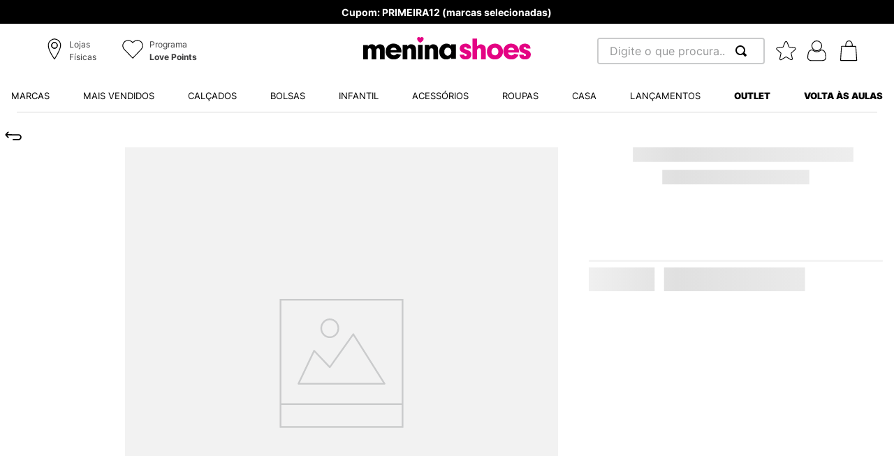

--- FILE ---
content_type: text/html; charset=utf-8
request_url: https://www.google.com/recaptcha/enterprise/anchor?ar=1&k=6LdV7CIpAAAAAPUrHXWlFArQ5hSiNQJk6Ja-vcYM&co=aHR0cHM6Ly93d3cubWVuaW5hc2hvZXMuY29tLmJyOjQ0Mw..&hl=pt-BR&v=9TiwnJFHeuIw_s0wSd3fiKfN&size=invisible&anchor-ms=20000&execute-ms=30000&cb=jpsgxh4vunxl
body_size: 49065
content:
<!DOCTYPE HTML><html dir="ltr" lang="pt-BR"><head><meta http-equiv="Content-Type" content="text/html; charset=UTF-8">
<meta http-equiv="X-UA-Compatible" content="IE=edge">
<title>reCAPTCHA</title>
<style type="text/css">
/* cyrillic-ext */
@font-face {
  font-family: 'Roboto';
  font-style: normal;
  font-weight: 400;
  font-stretch: 100%;
  src: url(//fonts.gstatic.com/s/roboto/v48/KFO7CnqEu92Fr1ME7kSn66aGLdTylUAMa3GUBHMdazTgWw.woff2) format('woff2');
  unicode-range: U+0460-052F, U+1C80-1C8A, U+20B4, U+2DE0-2DFF, U+A640-A69F, U+FE2E-FE2F;
}
/* cyrillic */
@font-face {
  font-family: 'Roboto';
  font-style: normal;
  font-weight: 400;
  font-stretch: 100%;
  src: url(//fonts.gstatic.com/s/roboto/v48/KFO7CnqEu92Fr1ME7kSn66aGLdTylUAMa3iUBHMdazTgWw.woff2) format('woff2');
  unicode-range: U+0301, U+0400-045F, U+0490-0491, U+04B0-04B1, U+2116;
}
/* greek-ext */
@font-face {
  font-family: 'Roboto';
  font-style: normal;
  font-weight: 400;
  font-stretch: 100%;
  src: url(//fonts.gstatic.com/s/roboto/v48/KFO7CnqEu92Fr1ME7kSn66aGLdTylUAMa3CUBHMdazTgWw.woff2) format('woff2');
  unicode-range: U+1F00-1FFF;
}
/* greek */
@font-face {
  font-family: 'Roboto';
  font-style: normal;
  font-weight: 400;
  font-stretch: 100%;
  src: url(//fonts.gstatic.com/s/roboto/v48/KFO7CnqEu92Fr1ME7kSn66aGLdTylUAMa3-UBHMdazTgWw.woff2) format('woff2');
  unicode-range: U+0370-0377, U+037A-037F, U+0384-038A, U+038C, U+038E-03A1, U+03A3-03FF;
}
/* math */
@font-face {
  font-family: 'Roboto';
  font-style: normal;
  font-weight: 400;
  font-stretch: 100%;
  src: url(//fonts.gstatic.com/s/roboto/v48/KFO7CnqEu92Fr1ME7kSn66aGLdTylUAMawCUBHMdazTgWw.woff2) format('woff2');
  unicode-range: U+0302-0303, U+0305, U+0307-0308, U+0310, U+0312, U+0315, U+031A, U+0326-0327, U+032C, U+032F-0330, U+0332-0333, U+0338, U+033A, U+0346, U+034D, U+0391-03A1, U+03A3-03A9, U+03B1-03C9, U+03D1, U+03D5-03D6, U+03F0-03F1, U+03F4-03F5, U+2016-2017, U+2034-2038, U+203C, U+2040, U+2043, U+2047, U+2050, U+2057, U+205F, U+2070-2071, U+2074-208E, U+2090-209C, U+20D0-20DC, U+20E1, U+20E5-20EF, U+2100-2112, U+2114-2115, U+2117-2121, U+2123-214F, U+2190, U+2192, U+2194-21AE, U+21B0-21E5, U+21F1-21F2, U+21F4-2211, U+2213-2214, U+2216-22FF, U+2308-230B, U+2310, U+2319, U+231C-2321, U+2336-237A, U+237C, U+2395, U+239B-23B7, U+23D0, U+23DC-23E1, U+2474-2475, U+25AF, U+25B3, U+25B7, U+25BD, U+25C1, U+25CA, U+25CC, U+25FB, U+266D-266F, U+27C0-27FF, U+2900-2AFF, U+2B0E-2B11, U+2B30-2B4C, U+2BFE, U+3030, U+FF5B, U+FF5D, U+1D400-1D7FF, U+1EE00-1EEFF;
}
/* symbols */
@font-face {
  font-family: 'Roboto';
  font-style: normal;
  font-weight: 400;
  font-stretch: 100%;
  src: url(//fonts.gstatic.com/s/roboto/v48/KFO7CnqEu92Fr1ME7kSn66aGLdTylUAMaxKUBHMdazTgWw.woff2) format('woff2');
  unicode-range: U+0001-000C, U+000E-001F, U+007F-009F, U+20DD-20E0, U+20E2-20E4, U+2150-218F, U+2190, U+2192, U+2194-2199, U+21AF, U+21E6-21F0, U+21F3, U+2218-2219, U+2299, U+22C4-22C6, U+2300-243F, U+2440-244A, U+2460-24FF, U+25A0-27BF, U+2800-28FF, U+2921-2922, U+2981, U+29BF, U+29EB, U+2B00-2BFF, U+4DC0-4DFF, U+FFF9-FFFB, U+10140-1018E, U+10190-1019C, U+101A0, U+101D0-101FD, U+102E0-102FB, U+10E60-10E7E, U+1D2C0-1D2D3, U+1D2E0-1D37F, U+1F000-1F0FF, U+1F100-1F1AD, U+1F1E6-1F1FF, U+1F30D-1F30F, U+1F315, U+1F31C, U+1F31E, U+1F320-1F32C, U+1F336, U+1F378, U+1F37D, U+1F382, U+1F393-1F39F, U+1F3A7-1F3A8, U+1F3AC-1F3AF, U+1F3C2, U+1F3C4-1F3C6, U+1F3CA-1F3CE, U+1F3D4-1F3E0, U+1F3ED, U+1F3F1-1F3F3, U+1F3F5-1F3F7, U+1F408, U+1F415, U+1F41F, U+1F426, U+1F43F, U+1F441-1F442, U+1F444, U+1F446-1F449, U+1F44C-1F44E, U+1F453, U+1F46A, U+1F47D, U+1F4A3, U+1F4B0, U+1F4B3, U+1F4B9, U+1F4BB, U+1F4BF, U+1F4C8-1F4CB, U+1F4D6, U+1F4DA, U+1F4DF, U+1F4E3-1F4E6, U+1F4EA-1F4ED, U+1F4F7, U+1F4F9-1F4FB, U+1F4FD-1F4FE, U+1F503, U+1F507-1F50B, U+1F50D, U+1F512-1F513, U+1F53E-1F54A, U+1F54F-1F5FA, U+1F610, U+1F650-1F67F, U+1F687, U+1F68D, U+1F691, U+1F694, U+1F698, U+1F6AD, U+1F6B2, U+1F6B9-1F6BA, U+1F6BC, U+1F6C6-1F6CF, U+1F6D3-1F6D7, U+1F6E0-1F6EA, U+1F6F0-1F6F3, U+1F6F7-1F6FC, U+1F700-1F7FF, U+1F800-1F80B, U+1F810-1F847, U+1F850-1F859, U+1F860-1F887, U+1F890-1F8AD, U+1F8B0-1F8BB, U+1F8C0-1F8C1, U+1F900-1F90B, U+1F93B, U+1F946, U+1F984, U+1F996, U+1F9E9, U+1FA00-1FA6F, U+1FA70-1FA7C, U+1FA80-1FA89, U+1FA8F-1FAC6, U+1FACE-1FADC, U+1FADF-1FAE9, U+1FAF0-1FAF8, U+1FB00-1FBFF;
}
/* vietnamese */
@font-face {
  font-family: 'Roboto';
  font-style: normal;
  font-weight: 400;
  font-stretch: 100%;
  src: url(//fonts.gstatic.com/s/roboto/v48/KFO7CnqEu92Fr1ME7kSn66aGLdTylUAMa3OUBHMdazTgWw.woff2) format('woff2');
  unicode-range: U+0102-0103, U+0110-0111, U+0128-0129, U+0168-0169, U+01A0-01A1, U+01AF-01B0, U+0300-0301, U+0303-0304, U+0308-0309, U+0323, U+0329, U+1EA0-1EF9, U+20AB;
}
/* latin-ext */
@font-face {
  font-family: 'Roboto';
  font-style: normal;
  font-weight: 400;
  font-stretch: 100%;
  src: url(//fonts.gstatic.com/s/roboto/v48/KFO7CnqEu92Fr1ME7kSn66aGLdTylUAMa3KUBHMdazTgWw.woff2) format('woff2');
  unicode-range: U+0100-02BA, U+02BD-02C5, U+02C7-02CC, U+02CE-02D7, U+02DD-02FF, U+0304, U+0308, U+0329, U+1D00-1DBF, U+1E00-1E9F, U+1EF2-1EFF, U+2020, U+20A0-20AB, U+20AD-20C0, U+2113, U+2C60-2C7F, U+A720-A7FF;
}
/* latin */
@font-face {
  font-family: 'Roboto';
  font-style: normal;
  font-weight: 400;
  font-stretch: 100%;
  src: url(//fonts.gstatic.com/s/roboto/v48/KFO7CnqEu92Fr1ME7kSn66aGLdTylUAMa3yUBHMdazQ.woff2) format('woff2');
  unicode-range: U+0000-00FF, U+0131, U+0152-0153, U+02BB-02BC, U+02C6, U+02DA, U+02DC, U+0304, U+0308, U+0329, U+2000-206F, U+20AC, U+2122, U+2191, U+2193, U+2212, U+2215, U+FEFF, U+FFFD;
}
/* cyrillic-ext */
@font-face {
  font-family: 'Roboto';
  font-style: normal;
  font-weight: 500;
  font-stretch: 100%;
  src: url(//fonts.gstatic.com/s/roboto/v48/KFO7CnqEu92Fr1ME7kSn66aGLdTylUAMa3GUBHMdazTgWw.woff2) format('woff2');
  unicode-range: U+0460-052F, U+1C80-1C8A, U+20B4, U+2DE0-2DFF, U+A640-A69F, U+FE2E-FE2F;
}
/* cyrillic */
@font-face {
  font-family: 'Roboto';
  font-style: normal;
  font-weight: 500;
  font-stretch: 100%;
  src: url(//fonts.gstatic.com/s/roboto/v48/KFO7CnqEu92Fr1ME7kSn66aGLdTylUAMa3iUBHMdazTgWw.woff2) format('woff2');
  unicode-range: U+0301, U+0400-045F, U+0490-0491, U+04B0-04B1, U+2116;
}
/* greek-ext */
@font-face {
  font-family: 'Roboto';
  font-style: normal;
  font-weight: 500;
  font-stretch: 100%;
  src: url(//fonts.gstatic.com/s/roboto/v48/KFO7CnqEu92Fr1ME7kSn66aGLdTylUAMa3CUBHMdazTgWw.woff2) format('woff2');
  unicode-range: U+1F00-1FFF;
}
/* greek */
@font-face {
  font-family: 'Roboto';
  font-style: normal;
  font-weight: 500;
  font-stretch: 100%;
  src: url(//fonts.gstatic.com/s/roboto/v48/KFO7CnqEu92Fr1ME7kSn66aGLdTylUAMa3-UBHMdazTgWw.woff2) format('woff2');
  unicode-range: U+0370-0377, U+037A-037F, U+0384-038A, U+038C, U+038E-03A1, U+03A3-03FF;
}
/* math */
@font-face {
  font-family: 'Roboto';
  font-style: normal;
  font-weight: 500;
  font-stretch: 100%;
  src: url(//fonts.gstatic.com/s/roboto/v48/KFO7CnqEu92Fr1ME7kSn66aGLdTylUAMawCUBHMdazTgWw.woff2) format('woff2');
  unicode-range: U+0302-0303, U+0305, U+0307-0308, U+0310, U+0312, U+0315, U+031A, U+0326-0327, U+032C, U+032F-0330, U+0332-0333, U+0338, U+033A, U+0346, U+034D, U+0391-03A1, U+03A3-03A9, U+03B1-03C9, U+03D1, U+03D5-03D6, U+03F0-03F1, U+03F4-03F5, U+2016-2017, U+2034-2038, U+203C, U+2040, U+2043, U+2047, U+2050, U+2057, U+205F, U+2070-2071, U+2074-208E, U+2090-209C, U+20D0-20DC, U+20E1, U+20E5-20EF, U+2100-2112, U+2114-2115, U+2117-2121, U+2123-214F, U+2190, U+2192, U+2194-21AE, U+21B0-21E5, U+21F1-21F2, U+21F4-2211, U+2213-2214, U+2216-22FF, U+2308-230B, U+2310, U+2319, U+231C-2321, U+2336-237A, U+237C, U+2395, U+239B-23B7, U+23D0, U+23DC-23E1, U+2474-2475, U+25AF, U+25B3, U+25B7, U+25BD, U+25C1, U+25CA, U+25CC, U+25FB, U+266D-266F, U+27C0-27FF, U+2900-2AFF, U+2B0E-2B11, U+2B30-2B4C, U+2BFE, U+3030, U+FF5B, U+FF5D, U+1D400-1D7FF, U+1EE00-1EEFF;
}
/* symbols */
@font-face {
  font-family: 'Roboto';
  font-style: normal;
  font-weight: 500;
  font-stretch: 100%;
  src: url(//fonts.gstatic.com/s/roboto/v48/KFO7CnqEu92Fr1ME7kSn66aGLdTylUAMaxKUBHMdazTgWw.woff2) format('woff2');
  unicode-range: U+0001-000C, U+000E-001F, U+007F-009F, U+20DD-20E0, U+20E2-20E4, U+2150-218F, U+2190, U+2192, U+2194-2199, U+21AF, U+21E6-21F0, U+21F3, U+2218-2219, U+2299, U+22C4-22C6, U+2300-243F, U+2440-244A, U+2460-24FF, U+25A0-27BF, U+2800-28FF, U+2921-2922, U+2981, U+29BF, U+29EB, U+2B00-2BFF, U+4DC0-4DFF, U+FFF9-FFFB, U+10140-1018E, U+10190-1019C, U+101A0, U+101D0-101FD, U+102E0-102FB, U+10E60-10E7E, U+1D2C0-1D2D3, U+1D2E0-1D37F, U+1F000-1F0FF, U+1F100-1F1AD, U+1F1E6-1F1FF, U+1F30D-1F30F, U+1F315, U+1F31C, U+1F31E, U+1F320-1F32C, U+1F336, U+1F378, U+1F37D, U+1F382, U+1F393-1F39F, U+1F3A7-1F3A8, U+1F3AC-1F3AF, U+1F3C2, U+1F3C4-1F3C6, U+1F3CA-1F3CE, U+1F3D4-1F3E0, U+1F3ED, U+1F3F1-1F3F3, U+1F3F5-1F3F7, U+1F408, U+1F415, U+1F41F, U+1F426, U+1F43F, U+1F441-1F442, U+1F444, U+1F446-1F449, U+1F44C-1F44E, U+1F453, U+1F46A, U+1F47D, U+1F4A3, U+1F4B0, U+1F4B3, U+1F4B9, U+1F4BB, U+1F4BF, U+1F4C8-1F4CB, U+1F4D6, U+1F4DA, U+1F4DF, U+1F4E3-1F4E6, U+1F4EA-1F4ED, U+1F4F7, U+1F4F9-1F4FB, U+1F4FD-1F4FE, U+1F503, U+1F507-1F50B, U+1F50D, U+1F512-1F513, U+1F53E-1F54A, U+1F54F-1F5FA, U+1F610, U+1F650-1F67F, U+1F687, U+1F68D, U+1F691, U+1F694, U+1F698, U+1F6AD, U+1F6B2, U+1F6B9-1F6BA, U+1F6BC, U+1F6C6-1F6CF, U+1F6D3-1F6D7, U+1F6E0-1F6EA, U+1F6F0-1F6F3, U+1F6F7-1F6FC, U+1F700-1F7FF, U+1F800-1F80B, U+1F810-1F847, U+1F850-1F859, U+1F860-1F887, U+1F890-1F8AD, U+1F8B0-1F8BB, U+1F8C0-1F8C1, U+1F900-1F90B, U+1F93B, U+1F946, U+1F984, U+1F996, U+1F9E9, U+1FA00-1FA6F, U+1FA70-1FA7C, U+1FA80-1FA89, U+1FA8F-1FAC6, U+1FACE-1FADC, U+1FADF-1FAE9, U+1FAF0-1FAF8, U+1FB00-1FBFF;
}
/* vietnamese */
@font-face {
  font-family: 'Roboto';
  font-style: normal;
  font-weight: 500;
  font-stretch: 100%;
  src: url(//fonts.gstatic.com/s/roboto/v48/KFO7CnqEu92Fr1ME7kSn66aGLdTylUAMa3OUBHMdazTgWw.woff2) format('woff2');
  unicode-range: U+0102-0103, U+0110-0111, U+0128-0129, U+0168-0169, U+01A0-01A1, U+01AF-01B0, U+0300-0301, U+0303-0304, U+0308-0309, U+0323, U+0329, U+1EA0-1EF9, U+20AB;
}
/* latin-ext */
@font-face {
  font-family: 'Roboto';
  font-style: normal;
  font-weight: 500;
  font-stretch: 100%;
  src: url(//fonts.gstatic.com/s/roboto/v48/KFO7CnqEu92Fr1ME7kSn66aGLdTylUAMa3KUBHMdazTgWw.woff2) format('woff2');
  unicode-range: U+0100-02BA, U+02BD-02C5, U+02C7-02CC, U+02CE-02D7, U+02DD-02FF, U+0304, U+0308, U+0329, U+1D00-1DBF, U+1E00-1E9F, U+1EF2-1EFF, U+2020, U+20A0-20AB, U+20AD-20C0, U+2113, U+2C60-2C7F, U+A720-A7FF;
}
/* latin */
@font-face {
  font-family: 'Roboto';
  font-style: normal;
  font-weight: 500;
  font-stretch: 100%;
  src: url(//fonts.gstatic.com/s/roboto/v48/KFO7CnqEu92Fr1ME7kSn66aGLdTylUAMa3yUBHMdazQ.woff2) format('woff2');
  unicode-range: U+0000-00FF, U+0131, U+0152-0153, U+02BB-02BC, U+02C6, U+02DA, U+02DC, U+0304, U+0308, U+0329, U+2000-206F, U+20AC, U+2122, U+2191, U+2193, U+2212, U+2215, U+FEFF, U+FFFD;
}
/* cyrillic-ext */
@font-face {
  font-family: 'Roboto';
  font-style: normal;
  font-weight: 900;
  font-stretch: 100%;
  src: url(//fonts.gstatic.com/s/roboto/v48/KFO7CnqEu92Fr1ME7kSn66aGLdTylUAMa3GUBHMdazTgWw.woff2) format('woff2');
  unicode-range: U+0460-052F, U+1C80-1C8A, U+20B4, U+2DE0-2DFF, U+A640-A69F, U+FE2E-FE2F;
}
/* cyrillic */
@font-face {
  font-family: 'Roboto';
  font-style: normal;
  font-weight: 900;
  font-stretch: 100%;
  src: url(//fonts.gstatic.com/s/roboto/v48/KFO7CnqEu92Fr1ME7kSn66aGLdTylUAMa3iUBHMdazTgWw.woff2) format('woff2');
  unicode-range: U+0301, U+0400-045F, U+0490-0491, U+04B0-04B1, U+2116;
}
/* greek-ext */
@font-face {
  font-family: 'Roboto';
  font-style: normal;
  font-weight: 900;
  font-stretch: 100%;
  src: url(//fonts.gstatic.com/s/roboto/v48/KFO7CnqEu92Fr1ME7kSn66aGLdTylUAMa3CUBHMdazTgWw.woff2) format('woff2');
  unicode-range: U+1F00-1FFF;
}
/* greek */
@font-face {
  font-family: 'Roboto';
  font-style: normal;
  font-weight: 900;
  font-stretch: 100%;
  src: url(//fonts.gstatic.com/s/roboto/v48/KFO7CnqEu92Fr1ME7kSn66aGLdTylUAMa3-UBHMdazTgWw.woff2) format('woff2');
  unicode-range: U+0370-0377, U+037A-037F, U+0384-038A, U+038C, U+038E-03A1, U+03A3-03FF;
}
/* math */
@font-face {
  font-family: 'Roboto';
  font-style: normal;
  font-weight: 900;
  font-stretch: 100%;
  src: url(//fonts.gstatic.com/s/roboto/v48/KFO7CnqEu92Fr1ME7kSn66aGLdTylUAMawCUBHMdazTgWw.woff2) format('woff2');
  unicode-range: U+0302-0303, U+0305, U+0307-0308, U+0310, U+0312, U+0315, U+031A, U+0326-0327, U+032C, U+032F-0330, U+0332-0333, U+0338, U+033A, U+0346, U+034D, U+0391-03A1, U+03A3-03A9, U+03B1-03C9, U+03D1, U+03D5-03D6, U+03F0-03F1, U+03F4-03F5, U+2016-2017, U+2034-2038, U+203C, U+2040, U+2043, U+2047, U+2050, U+2057, U+205F, U+2070-2071, U+2074-208E, U+2090-209C, U+20D0-20DC, U+20E1, U+20E5-20EF, U+2100-2112, U+2114-2115, U+2117-2121, U+2123-214F, U+2190, U+2192, U+2194-21AE, U+21B0-21E5, U+21F1-21F2, U+21F4-2211, U+2213-2214, U+2216-22FF, U+2308-230B, U+2310, U+2319, U+231C-2321, U+2336-237A, U+237C, U+2395, U+239B-23B7, U+23D0, U+23DC-23E1, U+2474-2475, U+25AF, U+25B3, U+25B7, U+25BD, U+25C1, U+25CA, U+25CC, U+25FB, U+266D-266F, U+27C0-27FF, U+2900-2AFF, U+2B0E-2B11, U+2B30-2B4C, U+2BFE, U+3030, U+FF5B, U+FF5D, U+1D400-1D7FF, U+1EE00-1EEFF;
}
/* symbols */
@font-face {
  font-family: 'Roboto';
  font-style: normal;
  font-weight: 900;
  font-stretch: 100%;
  src: url(//fonts.gstatic.com/s/roboto/v48/KFO7CnqEu92Fr1ME7kSn66aGLdTylUAMaxKUBHMdazTgWw.woff2) format('woff2');
  unicode-range: U+0001-000C, U+000E-001F, U+007F-009F, U+20DD-20E0, U+20E2-20E4, U+2150-218F, U+2190, U+2192, U+2194-2199, U+21AF, U+21E6-21F0, U+21F3, U+2218-2219, U+2299, U+22C4-22C6, U+2300-243F, U+2440-244A, U+2460-24FF, U+25A0-27BF, U+2800-28FF, U+2921-2922, U+2981, U+29BF, U+29EB, U+2B00-2BFF, U+4DC0-4DFF, U+FFF9-FFFB, U+10140-1018E, U+10190-1019C, U+101A0, U+101D0-101FD, U+102E0-102FB, U+10E60-10E7E, U+1D2C0-1D2D3, U+1D2E0-1D37F, U+1F000-1F0FF, U+1F100-1F1AD, U+1F1E6-1F1FF, U+1F30D-1F30F, U+1F315, U+1F31C, U+1F31E, U+1F320-1F32C, U+1F336, U+1F378, U+1F37D, U+1F382, U+1F393-1F39F, U+1F3A7-1F3A8, U+1F3AC-1F3AF, U+1F3C2, U+1F3C4-1F3C6, U+1F3CA-1F3CE, U+1F3D4-1F3E0, U+1F3ED, U+1F3F1-1F3F3, U+1F3F5-1F3F7, U+1F408, U+1F415, U+1F41F, U+1F426, U+1F43F, U+1F441-1F442, U+1F444, U+1F446-1F449, U+1F44C-1F44E, U+1F453, U+1F46A, U+1F47D, U+1F4A3, U+1F4B0, U+1F4B3, U+1F4B9, U+1F4BB, U+1F4BF, U+1F4C8-1F4CB, U+1F4D6, U+1F4DA, U+1F4DF, U+1F4E3-1F4E6, U+1F4EA-1F4ED, U+1F4F7, U+1F4F9-1F4FB, U+1F4FD-1F4FE, U+1F503, U+1F507-1F50B, U+1F50D, U+1F512-1F513, U+1F53E-1F54A, U+1F54F-1F5FA, U+1F610, U+1F650-1F67F, U+1F687, U+1F68D, U+1F691, U+1F694, U+1F698, U+1F6AD, U+1F6B2, U+1F6B9-1F6BA, U+1F6BC, U+1F6C6-1F6CF, U+1F6D3-1F6D7, U+1F6E0-1F6EA, U+1F6F0-1F6F3, U+1F6F7-1F6FC, U+1F700-1F7FF, U+1F800-1F80B, U+1F810-1F847, U+1F850-1F859, U+1F860-1F887, U+1F890-1F8AD, U+1F8B0-1F8BB, U+1F8C0-1F8C1, U+1F900-1F90B, U+1F93B, U+1F946, U+1F984, U+1F996, U+1F9E9, U+1FA00-1FA6F, U+1FA70-1FA7C, U+1FA80-1FA89, U+1FA8F-1FAC6, U+1FACE-1FADC, U+1FADF-1FAE9, U+1FAF0-1FAF8, U+1FB00-1FBFF;
}
/* vietnamese */
@font-face {
  font-family: 'Roboto';
  font-style: normal;
  font-weight: 900;
  font-stretch: 100%;
  src: url(//fonts.gstatic.com/s/roboto/v48/KFO7CnqEu92Fr1ME7kSn66aGLdTylUAMa3OUBHMdazTgWw.woff2) format('woff2');
  unicode-range: U+0102-0103, U+0110-0111, U+0128-0129, U+0168-0169, U+01A0-01A1, U+01AF-01B0, U+0300-0301, U+0303-0304, U+0308-0309, U+0323, U+0329, U+1EA0-1EF9, U+20AB;
}
/* latin-ext */
@font-face {
  font-family: 'Roboto';
  font-style: normal;
  font-weight: 900;
  font-stretch: 100%;
  src: url(//fonts.gstatic.com/s/roboto/v48/KFO7CnqEu92Fr1ME7kSn66aGLdTylUAMa3KUBHMdazTgWw.woff2) format('woff2');
  unicode-range: U+0100-02BA, U+02BD-02C5, U+02C7-02CC, U+02CE-02D7, U+02DD-02FF, U+0304, U+0308, U+0329, U+1D00-1DBF, U+1E00-1E9F, U+1EF2-1EFF, U+2020, U+20A0-20AB, U+20AD-20C0, U+2113, U+2C60-2C7F, U+A720-A7FF;
}
/* latin */
@font-face {
  font-family: 'Roboto';
  font-style: normal;
  font-weight: 900;
  font-stretch: 100%;
  src: url(//fonts.gstatic.com/s/roboto/v48/KFO7CnqEu92Fr1ME7kSn66aGLdTylUAMa3yUBHMdazQ.woff2) format('woff2');
  unicode-range: U+0000-00FF, U+0131, U+0152-0153, U+02BB-02BC, U+02C6, U+02DA, U+02DC, U+0304, U+0308, U+0329, U+2000-206F, U+20AC, U+2122, U+2191, U+2193, U+2212, U+2215, U+FEFF, U+FFFD;
}

</style>
<link rel="stylesheet" type="text/css" href="https://www.gstatic.com/recaptcha/releases/9TiwnJFHeuIw_s0wSd3fiKfN/styles__ltr.css">
<script nonce="8danP8odOPHlaw7ZyJLcmg" type="text/javascript">window['__recaptcha_api'] = 'https://www.google.com/recaptcha/enterprise/';</script>
<script type="text/javascript" src="https://www.gstatic.com/recaptcha/releases/9TiwnJFHeuIw_s0wSd3fiKfN/recaptcha__pt_br.js" nonce="8danP8odOPHlaw7ZyJLcmg">
      
    </script></head>
<body><div id="rc-anchor-alert" class="rc-anchor-alert"></div>
<input type="hidden" id="recaptcha-token" value="[base64]">
<script type="text/javascript" nonce="8danP8odOPHlaw7ZyJLcmg">
      recaptcha.anchor.Main.init("[\x22ainput\x22,[\x22bgdata\x22,\x22\x22,\[base64]/[base64]/bmV3IFpbdF0obVswXSk6Sz09Mj9uZXcgWlt0XShtWzBdLG1bMV0pOks9PTM/bmV3IFpbdF0obVswXSxtWzFdLG1bMl0pOks9PTQ/[base64]/[base64]/[base64]/[base64]/[base64]/[base64]/[base64]/[base64]/[base64]/[base64]/[base64]/[base64]/[base64]/[base64]\\u003d\\u003d\x22,\[base64]\\u003d\x22,\[base64]/[base64]/Ci8KDw6vCmjnCgBEAw4nDlsKtXMKEw7LCmcKww6nCtWLDtxILAsOcCWnCsHDDiWMhFsKHIAkTw6tEJTVLK8O9wovCpcK0c8K0w4vDs2EawrQswqrCiAnDvcOnwq5ywofDqBLDkxbDqEdsdMODG1rCngXDuy/Cv8OEw5wxw6zCvMOYKi3DjTtcw7JOf8KFHXjDpS0of1DDi8KkUWhAwqlbw4VjwqcvwrF0TsKiGsOcw44kwrA6BcKRWMOFwrkrw5XDp1pmwrhNwp3DucKQw6DCnh5fw5DCqcOQGcKCw6vCq8O9w7Y0aictDMOdXMO/Jj03wpQWMcOAwrHDvx4eGQ3CocKcwrB1DMKAYlPDmMK+DEh8wrJrw4jDrnDClllxMgrCh8KHK8KawpU+ahRwJRA+b8KTw7dLNsOqM8KZSxhuw67Dm8K/wpIYFEPCmg/Cr8KYDCFxZMKwCRXCsUHCrWlFZSE5w7rCg8K5wpnCo0fDpMOlwr0CPcKxw4PCrljClMK2b8KZw48SCMKDwr/DsHrDphLCqcKYwq7Cjz7DvMKuTcODw4PCl2ENIsKqwpVfVsOcUA9QXcK4w7wBwqJKw5zDv2UKwr/[base64]/DgcOPXA/CmWPDlcO5w67CkHjCscK0wrpLwrVRwpgFwptAUMOPQ3fCssOcPGR/EcKWw5dwYFsUw68DwoDDhEd4X8KIwoQ0w59fGcOqY8KlwrvDpsK0Xm/CtxrCl3XDmsOmIsKvwpIGLw/ChDbCicO5wrrDtcKqw4jCvkzCnsO6wpnCksODwo3CjcOKNMKlW34DGDPCl8Otw4fCoj4QcRxwM8OuBkMYwp/DlxjDqsKCwrjDlcOMw5TDmzfDtSw1w73CoTbDrkEGwrPCtsKeVMK/w6TDu8OQw5s4woF6w7vChERwwpJRw5FZTcK2worDncOUAMOhwrvCpS/Ck8Kbw4jCmMKvfF/CrMOAw49Fw75CwqAMw7Axw5XDg27CvcKlw6zDj8K5w7DDh8OYw7NRwqbDlXnDoEYuwqXDnQfCusOkLy1kUi/[base64]/DmTAtwr7Dv3HDphBKfk8dw7kUQsKlX8Kdw7lcwqwjKcKjwq/CpHPCiG7Cr8Onw7bDoMO/fB7CkCrCoRQvwqUOwp0ePBJ4w7PDo8K5GixuZMOqw7kvKXM8wqlKHyvCrXlWWsKBwpIvwrVTAsOjd8KQDjMqwpLCvwNTFysVQ8K4w4VHbMKMw57CkgICwrHCqcKsw6ASwpc8wprDjsKQw4bDjcODMzHDi8KEwrVswoV1wpAiwocCacK/e8OMw6czw7cwEy/Cok3Cn8KPRsOabTk7wpo9SMK6eADCjxkLa8OHKcKHRMKnWcOaw7rDssO9w6/[base64]/CjcKpwoY/w709LW8bJgd9QVx/w71iwrzCr8KnwqLCjSPDv8Kww67Du3p8w5Bsw7pRw53DjSLDgsKKw6fDoMK0w6HCvRseTMKmTsKAw55LcsKcwrvDjsOvI8OvTMKbwqvCgHkFw415w5fDosKrB8OEPWHCg8O7wpFqw7LDgcO4w4TDtGESw4rDlMO7wpEmwpHCmUxEwpNzDcOvwqzDg8KHFz/[base64]/Cg8K3woHCmnXDlcKXUsOgEMOnw74aUDwJw79Iw6kPQyTCp3HCiVXCjTfCuA3DvcKuFMKCwogjw4vDnR3DksKwwpNtw5DDo8OSFnR+DcOEAsKTwpkZw7Asw5g8FEjDqhHDisOidR/Ch8OQeEUMw5VHd8Kfw4ICw7xOSkI3w5bDuR3CojvDh8OUQcOXXGrChwdYBsKQw4HDlcOjwrfCnTZpJDDDpG3CksOEw6DDjz/CjRjCj8KAZCvDrnfDo1zDvBbDtWjDqMKowrE0aMKSO13CvHNRJBHCmMOGw60gwq0LScOzwok8wrrChsOdw4IDwp3DpsKhwrfCmkjDnh8swofDhAvClAM6aV9panwiw4hpHcOFwrtrw4RBwoPDsyPDrWhGKHRgw43CqsOdIxkIwo/[base64]/[base64]/CqcO3J8OuCcO/XUvDm8KMUMKWw7jDgQ3CjS8ZwqXCtMODwpjCgDLDmFrDqMOSOcOBKFB+asKawo/DuMODwp07w6PCvMOkfMOMwqtewoEYcX/ClcKlw4odfC5twr5tNh7DqnrCpR7CqgxVw6UbT8KuwqTDpShjwolRHX7DhA/Cn8KrPU5mw70Ob8KwwoIwQcKAw48PEVDClVfDhDhRwqrCssKEwrA5w5VRChnDrsOzw6XDtCscw5XClj/Ds8OFDFtkw7FbLMOuw69TLMOuQsKpHMKDwofCo8O2wrtWY8KGw5ccVBPCnQdQMnnDtVp7ZcK9Q8O1ODxow7NBwojCs8O6a8Onwo/Di8OSVsOHScOeYMKYwozDkHDDghhdShcSwqTCisKzGMO/w5LCh8O2YlMRUGtLPsONXm/[base64]/[base64]/CkwnCgFlcw6fDkETCjwLCvABTwpvCqMO8wqsow4gQI8Kqb3/CuMKIIMKywpXDsSRDw5zDrMK+Jw8wYsOIK2AYbsOCYlXDn8OCwp/Dszh+KRxdw7fCosKawpd3wpXDnQnCnGxvwq/[base64]/CrT4OwqFcW3JJdsO2NXXDt0DCtsKzJMKGejbCkQEMccOqIcKswonCtgU2b8O/w4HCmMKew7nDuAN1w4RgP8Ouw5g0KkfDn05KN3QYw4gQw5NBV8OpPz1gQcKfX27DhXoVasOCw70Aw7TCl8O8b8OOw4jDpMK6wq0ZAS/[base64]/WsKSDcKuMW11w7xSw74qw6JYfQMOImzCgCHClcKuLg8aw47Ck8KzwrLDnjJ/w4g9wpHDiU/CjQYLw5rCqsKHCMK6McKVw4c3AcK7wpVOwqXCoMKeMQI3VsKpDMK0wpHCkncSw6puwq3Ci1fCn0pvWcO0w44vwrJxGGLCvsK9DR/DkSdhOcK9TyPDpEfDqHPDvwoRZsKaGMO2w73DhsO+wp7DkMKEecOYw4rCjnjDgEfDrCp7wrRgw49tw4pXIsKKw63CjsOCA8K6wo/ChjfCisKGf8OGwozCjMORw4bDlcKKw6QMwrUtw5F/GHDCkhPChUULVcOVVcKGeMO8w4LDmwNqwqpZeEnCqhsAw6svDQDDpsK2woDDpMK9wqPDnghgw6jCvMOKH8ORw5FCw7I+NsK+w7R2G8KrwqTDhVHCkMKIw7PCghQSFMKPwoQKEWfDmsOXKn/DhcKXPHFxVX/Dtw7CqmwwwqceZ8K+DMOYw7XCvcOxMk/DjMKewpbDt8KRw4R8w5lmbcKZwrrCgcKHwoLDtnzCuMOSIRxkEHDDnMO7wpkpBz5Iwp7DulpuQMKTw6MdUMKEH1LDuwvDlGDDokxLATjDncKwwp0WPMOmN23CisKUKFhowr7DuMKYwq/DoH3Dr3VTw40KXsKkfsOqdiUcwqfCjwPDoMO5GX7Djkt9wqvCuMKCw5YXOMOIckHCscKWYnTCvEdQQ8OsAMKtwojDhcK/ecKbdMOpPWNowpLCisKIwrXDm8KrDQHDkMOYw7x8PcKVw5LDpMKCw7pNGCnCqsKNKiwnViPDsMOqw7zCr8K4YGYtRsOLNMOsw5lbw54UJWTCsMOdwr9Yw43Ck0XDkj7DuMKHZ8Otej8gXcOuw5skwprDphzDrcOVf8OGRj/[base64]/w7oKwptFM1DDnMOeDMOXwoIWYTk5w6bCrsOUByvDgcOJw7vDmQvDlsKUPCIfwo1qwpoHZMOxw7F+Tl/[base64]/DiTjCvxYVwqHCpynCk8OLw7PDkMOZEsOUw43DqcK9ElY6JcKRwoLDuU1Cw5jDqEDDscKZDVnDjXV1VGxpw6vCnW3CosKBw4XDmn55wqANw7VNw7QeWETCk1TDv8K/wpzCqcKnUcO5YGZYPT3DmMKPQg/DrXglwr3Cgkh9w60xJ3pnYypSw6DCu8KLJRA5wpTCjV5Xw5AFwpjCq8OddQ7DmsKwwoXCi1PDqhlFw6XCucKxJMKjwp/CtMO+w7BMw4FINcOpVsKLJcOnwpTCusO3w7HDmhbCqjHDs8OFXcKXw6jCjsKnXcO9wq4DeT/CvhnDqTZ1wp3Cg0xnw4/DlsKULMKNPcKQMGPDnjfCm8K8TMOEwr9Hw5TCqsKOw5LDqwkuGcOMF1fCvV/[base64]/[base64]/[base64]/DqsOTK8KVwozDssK8Zgtjwq0LMC0qwqVrw57DlcKRw5XDqhLDvsOow518UMO6a2rChMOteGQiwovCvwXDucKSKcKnB1MpHmTDoMOXw4rCgFvDpyXDisKewpMUNMKzwo3CuiDCsCIYw4VlMcK3w6bCisOww5TCrsOnaQ/[base64]/[base64]/wp/[base64]/Dpg80A0fDl8OowphLwrV2NcOjw77Dp8KEwqjDgMOrwrPCv8KGO8OcwpfCkCTCosKLw6M4cMKwFgl6wrrCjMOTw77CrDnDqmt4w4DDvHY7w7Zbw4LCm8OGEzXCmMOZw7JHwpnCo0U9WjzCuEbDm8KOw6/CjsKVF8K+w7pBFsOsw4bCi8OoHwrDmUvDqWJPwp3Dng/CucKCAzZaIVrCj8OHdsK7TALCkgLCjcODwr5Swo7CgwPDtmhYw7PDhlbCvDrDosOTUcK5wqLDt3U0CkTDqmgdA8OiJMOoU10kLWjDoFE/[base64]/DrcO5w5AKw77Dgw7DoMKSwpQ7wo1Nw5weT0zDs1EKw63ChmjCgcKmecKhwqMbwojCvcOZTMO/[base64]/CpcO6aQ4PRcK0UATDiyjCl2bDmcO2N8KeLxfDrMKzbmbCgcOeF8O0akTCoUPDpQbDqABldsKawrB6w6XCg8Otw4bCjAvCuG1tDiBXMGJwX8KtEzBYw43DqsK3CyQ9IsONMCxowq/DscOewpVjw4nDhlLDiSTDn8KrPmXDhnp6ESx1LFZ1w7E7w5fCiF7Cr8Oxwr3CgGgLwrzCiloOwqDCknN8fSjDrT3DtMKrw5Bxw4jCmsORwqTDucK/w6skcS4vesKtPHo2w4jDgsOGL8OCAcO3GMK5w4PCgC09AcOiacKywoVQw4HDgR7DhRDDtsKCw5/[base64]/CmcK/w7XDiAU/JGxbwpJZasKjwr0Jw7fDlyvDgEnDhXxCWArDp8Kzw5bDlcK1SWrDsHnCgj/DgQDCl8KKbMKJJsOWwqRjJcKCw6p+U8K/woIvbcO1w64wf1JRRH7CkMORFgDClg3Drm/CnC3DhE1JB8KSf041w7DDosKiw617wrNeNsOeQxXDkzDCiMKkw5pGaXjDssOvwpw+QMOfwqTCrMKaacORw4/CsTM1w5DDqUl6BMOWwo7Cm8OyEcK9LsO7w6QrV8Kmw6J2VsOsw6DDixbCucKuN0TCosKZB8O6F8O/[base64]/[base64]/DFbDlxzDu8K7wrJNAcO+wqvCkcOJcxYDw7xGTCEjw4o6BcKXwrpWwrxiwq9tTMObMsKqwqF/Di1KCnzCpzxqNVTDt8KDPcKqMcOROsOGBGwNw68ccwfDp3PCjsOGwo3Di8OHwpF0PVDDg8OtKU/DtAdFOVNRNsKBPsKTfcKww5LCpDnDnsKEw7DDjUcRNTdQw4DDk8KLM8KnbsKDw7IBwqrCt8KYdMKXwrcIwqPDoi4CBx18w5/Do1koEMOXw6EhwobDpMOQdCxQAsK9JA/CmHzDmsOVJMK/KQfCpcOZwp3DmDnCtcOmNAYkw7YrdRnCgloQwrhhPsOAwoZ5D8OaXT/CjFVHwqkvw5fDi3hvwqF3KMObek3CvS/ClUxLYmIJwrdzwrTDjVJkwqhow4lBawDChMOTOMONwr3CnGQiZx1GHwHCpMO+wqrDk8KWw4RresO1b2Euw4nCkyxWw7/Dg8KdTzDDlsK8wqweAFPDtitFw5t1wpPClHJtVcORfR9gw7QfV8Kdwo0YwpJYAcOfbcOFw6V4C1XDo1PCrsOUDMKHEcKWaMKbw43CvcKywrUWw6bDnkghw4jDijLCl2ZSw68Qc8KoLz3CnMOCwoHDtcO9T8KbUMKeO2gcw48/wosnDcOJw4PDrU3DgDZXPMK+BcKmwrTClMK3wpzCqsOEwr7Cq8KdWsO1MgwJAsKnaEfDlcOLwrMgRzdCBF/CmcOrw4/DmyJhw61Dw6guexnCisOew6vCh8KfwoQcHcKuwpPDr3nDkcKWHyEtwprDkE8FXcOVw5QSw5kSCsKGQyllQGxJw4R/wpnCgAkIw7bCtcKRDyXDrMO5w4LDmMO+woXCosK5wqVwwp95w5fDhXxDwonDrUhZw57DksK9wqZNwprCixIBwqnClW3CsMKLwpUFw6QtdcOSUgZOwpLClBPCjX/DlwTCog3CqcKgcwVUwosVw6DCthvCkMOTw7EnwrpQDcOhwrjDqcKewpfCgT0XwoTDrMO4KwEdw5/CtyZUYntww5zCil8WElvCmCjCmmXDmcOTwqfDlUXDhFHDtsKiD3lTwp/Du8K1wobCg8OPV8KGwrcdWz/CgzUyw4LDhUIqScK/d8KhWiHCocO6KsOXXMKUwopSwofDplTCmsKNT8KNTsOkwqIvdMOlw6AAwqnDgcOZa1wmdsKCw7ZjRcO/ZWPDpsO1wpNTe8Ofw7/CqTbCkyojwpMRwq9BVcKILMKKOC7DnF1hKsKpwpTDkcK9w5zDvsKcw5HDtw/[base64]/CuBfCn1lLw4QdIGrCrsOZw4oDw4bDt2hHHsK0AcKLQ8K/cQFrT8KqdcO0w6tvXh3DhGbClMOaYHJJMjxJwoFCFsKQw6Nlw6HCjm1cw7/DlCnCv8Okw4jDrybDmR7DkRVdwrHDrD4KdMOOBEDCh2HCrMKuwoNmHh8PwpYZOcOiL8KgH0BWBRXCsiTCtMKiJ8OzNsKNWX3CqsKtYsOdZxnCviPCpsK5bcO5woHDqDIqSRwywpzDisKnw6/Ds8KMw77Ct8KnRwdaw6TDqFzCnMOywpIFFXrCh8OBU35HwpzDp8Okw44sw7jChgsHw6s6wqczYXLDoCY4wq/Dv8OLFsO5w6wZPFB2HjTCrMOBFHDDscO5WlkAwonCj29gw7PDqMOwYcOLw7PCo8OUeEckdcOywoYpAsONcF56CsKdw7vCnsKcw6DCicK5FcKywp4xTsKawp7DiR/CtMOEPXDDiV1Cw7hEw6fDr8Oow6Yma13DmcOhPgxMNERZwrzDshBmwp/CisOfCMOOG2pEwpQYGcOgw6zCucOywpbCq8OKGHh/HXFmNWVFwqDDrlcfXMOWwpNew5t5AMOQC8KBMcOUwqLDlsKFdMOtwr/CrMOzwr0Qw4xgw4g2C8O0Qnl3w6XDhcOiw7HDgsKawr/[base64]/w5Vrw5NQw6jCogMuw4PCgcKrw7BdIsKyLybCjcKOFQfCvF7Dj8OFwqHDrm8Fw7TCmsOHasOeYsKewqZyXzlTw6fDgMO/[base64]/DucKEwq7CmcKmZjoWw7YIC2zDnsKOwpHCnsOBw7DCh8OowqnCkwLDhGZ3w6/Cp8KyFVYFfgfCljVHwpjCgsOTwrzDtGjCnsK6w49ww4bCl8Ktw55QesOvwq7CnhbDoRvDiUJ/WAbCi20VNQ4XwqZnWcO3Qy0pVgzDsMOvwp1pw6l4w5vDuxvDkHzCt8OkwpfCs8KzwqsQDsOwX8KpKlMnI8K5w6fCrQhJM2TDtsKEWADCjMKDwqkMw4fChA3CkVjClE/Cj1fClcKBUcKCC8KSGcK7FMOpSS0+w4M6wqBwWsKyAsOTBip/[base64]/US3CqwrCs0h0wr/DhTpOS8KKwpnDp8KXwp4rw71NwoTCq8K7wobCncORH8KLw5LDnMO+wqofdBTCoMK0w6/Cj8OzKUDDlcOOwp/DuMKgLwjCsgAOw7RKNMKvwoPDuQRow7gvdsK/dXYCeWtrwobDl1EIBsOIbcKVPW8icGNFLcOlw5jCjMKiacKpJixIN3HCuClIcjHCj8Kewo/CoxvDj3/[base64]/DlsKiw63Dvn8Qw6nCssK/wr59wodcH8OGwqvCqcKmYsOiGcKzwobCicKow6kJw6DCscOaw6JcfMOrfsOzC8Kaw6/CnWvDh8OzGxPDlxXCkn8Rw4bCsMKICcO1wq0cwodwGnUPwpw1U8Kdw5IxG2w1wrEYwrnDq2TCosKMCEw/w5vCjihNesOLwrnDlcKHwrHChH/[base64]/Dg8KjwqVbLV0TPsKDw5fCuRnDqDgGSx/[base64]/DlsOqwprCo8KJw4ANwrPCuMOXw6DDk13DjMOCwqzDtjfCgcOrw4rDvMObFBbDhMKaLMOuwo0ZR8K2J8OlHMKJPkM4wqA9UMOUNW/DhnHDvVbCo8OTThHCqF/[base64]/Dr8OeWMKywqt8TyjCmAHCuzzCuw1AwqbCvhE3wo3ChcK4wrdywoR7DnfDjsKYw4YRBF1fasKYw7HCj8KzGMOUQcOvwpIza8Ozw4HDqsO1UTxSwpXCth1FLhVUw6jDgsKWTcOOKg/ClmZOwrpgAFXCq8Ocw5llax54V8K1woQcJcKuJMKiw4djw7dbfyHCuVVWw5/CisK3MXkjw5MRwpQaUMKVw7zCknLDqcOAQMOkwpnDtB50LkfCk8OpwqjCrE7Dmmckw7V2IGPCosOqwpEwa8KqKcK1LkJQw6vDtkYPw75wf3TDtcOsB3BGwpNkw53Cp8O1w6M/wpXChMOmZsKjw6oIQkJQGT8QTMOkIsKtwqotwo4iw5VeYMK1SHJ0BBczw7fDkRbDmMOOBlIGeUEzw73CugdnS0BpDl/Dj3DCqj43UnUnwoTDoHfCiRxAS2IlcVoTR8KRw78KIijCk8KVw7J1wr41B8OjPcKeSUFjWcK7wpp6wpB4w6bCj8OrXcOiEHTDv8OnC8Ojwq/CtjlZw4PCrl/CpDXCn8Ohw6TDr8KQwpI4w7UWUQ4GwocMeQVFwojDssOXFsOKw6zDosOMw6sDZ8K+TywDw6kTGsOEw756w6cde8KYw7AGwoUhwqHDoMOSGTDCgT7Ck8OywqXCmSh8WcOvwqrCrHUlFifDsVM/[base64]/DkcKew5dTw7TCjGzCnH8xwqccw4R4I8KEXsOiwqB3woBSwq/CkU/DmXcTw7nDmy/[base64]/DlMOTwr/Dv8OKSyhNJVJBM0UxK8OZw47Dg8Opw7JuN3olMcK1wrUIQVLDpl1kY13DuSVYNmwtwqHDh8KWCz9Yw4Rvw4dfwqTDlEfDj8OpE3bDq8Ovw6Jtwq4/wr8vw4vDjBZbEsK2S8KkwoV8w7s6PcObYzYIFXnCmAzDocOWwrXDg1Few5zCnHzDnMKWKlbCkcK+DMOKw5AhL27Ci1wzbmfDssOQZcO2wqYBwq1LMQskw5LCscKzWsKCwoh0wofCr8KncMK4CwcKw7d/XsKFwqPCtDbCjsKyacOUf3bDt3VSdMOMw5kuw7LDhcOYDV9ZJ1JLwqIpwqR9TMOuw4EYwqPDsm1hwpbCngxswq/[base64]/DoV7DrRVIw4XDvMKrwrg5XsK8KXDCrsO7c8OTBiXClFvCocKdWiNjITPDnsOYGHnCnMOAw7vDsQ3Cu0XDkcKdwqkyBhQkM8OoVHpZw58uw5xsV8Kcw6RZW3bDm8OVw4LDtMKcYsOYwoZSfivCjF/[base64]/DmhvCo8OnOcO4ecK5w4DDpkVoUTrCgcOzwr5Ww4dbfiXCkyE5DyJNw499Oy5aw7IOw77DicOLwqdCfcKHwodfDwZ/R1HDvsKsasOSHsONfzplwoRAL8KJYnQew7o8w6MMw6zDl8OqwoAgSD7DpsOfw5rDiV5tK09Nd8KqEmXCp8KnwoJeIcKDe1wPC8O7SsOgwq4xH3k8VsOWW23DsQfCncK5w4PClcKmIMOjwoMGw6bDkMKSFg/CnMKpMMOBcj1efcKmEUnCj0ccwrPDiT7DjjjClD/DmHzDmkYXwq/[base64]/CiW5gwoHDsRRGQsK8VmIrwq5Ow7w2woNZw65ONsO0KsO/CcODScK8bcKDw4XDtBDCjRLChMOawpzDt8KQWVzDpihawonCssOcwpnCmcKlIWZww59fw6nDujgjW8OHw43ChxBRwrxIw6wSYcKawrnDikArTVdrKsKZZ8OIw7IgNMOWc1rDq8KIEsO/EcOPwrcuasOMMcKsw4lFRkHCqz/Dv0B9wo9BAAjDssK4fcOAwoc2ScODbcK5M0PCisOOTMK5w5zChMK+G0JKwrhPwpTDsXMWwrHDswZKwrDCgsK6IVdFCwYrR8OdE2PCrz5pWxFyET3DkjLDq8OIHmwEw5pBMMO0DsKZd8OowpVOwp/Dpm5YOyHCoTNYFxVsw6cRQxfClMO2CGjDr2VFwoNsK3UHwpXDoMOPw47CjsOiw75Gw43CnCh5wpnDt8OawrXCi8ODaQhAPMOAfyXCucK5bcOoFg/Cozc8w4vCo8Oew4zDp8Kxw4gHXsOqISPDisKrw7kMw6vDtk7DhMOJZcKeEsO9XsORfU1gwoltOcOsBVTDucOKVD3CtkbDpT4qS8OBwqo6wrFMwptswoc/wpFow5d2Fn4ew5pbw45Hal7DlsK7UMOVXcKOYsK7XsOUPn3CvBFhw7cKYVTDgsOFDCASZsKyBALCksKNQ8O0wpnDmMO/WD3Dg8KPADXCs8O4w47Co8OpwqpoTsKywrA6EgLCnzbCiWnCpcORZMK0fMKaXVEEwpbDqCYuwqjCoC97YMOqw7RoGlgiwqbDgsOEAsOuMiAlfzHDrMKYw4t9w67DuG3CkXrCuB/DpURAwqPDosOXw4QxO8Oow4/DmsK4w6NrAMKSwoPCm8OnV8KIWMK+w58cMg1+wrvDsxzDisKxVcOyw7otwokMBsOWasKdwpslwpM7bFXDpRlSwpbCuykww5YEFCDCg8Ksw6/Cu2TCpiU3VsOjUwDClcO8woDCiMOWwqjCr1E0IcKvw4YDYxbCicKVwpovCToXwprCj8KwHMOiw4V6Vl7CscKZwqckw4heTsKMw73DmMOewrvDiMOmY3/[base64]/[base64]/[base64]/w7wIM8K/w7gwUsO8wojDlcKJBsO2wr5yw5how63ChBLCjG/Ds8KpLsKad8O2wqrDqVwGT3A8wo/CicOnUsOIw7MzAMO7PxLDhMK/w6/CpDXCl8KRw63Ch8OjEsKLdB93S8KMBHITwoQPw7jCokoOwqtqw5dGZS7DssKrw5w+EMKWwprCtSBIQcOiw6DDnyTClC0tw7AywpwJBMK/Ymd3wq/CtMOIH1Jfw7cBwqXDgmhJw4fDriAgXDfDpRg+bsK6w7DDuVE4EMOiXBN5PsOvbSAQw5LDkMKdJhjCmMKFwoPDilM4wpbDr8Kww6crwqPCpMObFcOsTTp8wrLDqCnDil9pworCjRQ/wpLCucKJLggLN8Oxex5JdyjCusKvYsKfwrjDgMO1R2ozwp5BXsKPTMOxC8OPHMOQEMOKwqfDsMO7DWbChAouw53ClcO+bsKJw4gsw4zDpMObOxJuasOjw5fCs8KZZTQwTMORwqJgw7rDlU/CmMOowocNT8KVQsOnBsOhwpDCpcO5eDZywpc0w4AGw4bChkTCmsOYCcOnw63CiCwBw74+woVDwq50woTDiGTCsVzCj31/[base64]/Duj4cRA5TZkx3fi9Sw43Dj0NQWcOiWMOsCRUxXsK3wqDDrEhMfUzCjABEXmMwOGLDvl7DnQbCribCqMK/I8OgQcK1H8KPYsOzHFgIbjlxdsOlEmQbw57CqcOHWsOBwrtAw70Vw5/DpsOTw58uw43CsTvCrMOWIsOkwp5tJFUuZTbCvBIuHQ/DoirCkEsiwq0yw6/CrhIQYcKUPsOTWMO8w6fDtE5mM3jCj8O3wrU7w6Q6w4jCvsK0wqNmbVgQNsK3VcKiwp96wp1YwqdXF8Kkw7oVwqgKwqUPwrjDu8OrG8K8AjNVwp/DtcKiRcOAGTzCkcOsw5/CvcK+wpUSesKkw47CghbDnMKxw6HDp8OHRMKUwrvDrMO7WMKBw6/[base64]/[base64]/CisO2w48ww7XCkcOIQcOEYMOAOFbDk3TCmMK6HR/Cu8OAw5TDq8OYLFYRG0cZw68UwpcWw4d3wrQIAkHCkzPDoCHDgEsVecOtFw43wocBwo3DsxHDtMO+wqJ/EcKyFDjCgDvCnMKDfWrCr1nCsTMWT8O9SF8ZG0vCicKCwpxIwqURCsORw4XCmzrDj8OWw7xywoXCsnvCpSQ1QE/Cqk0fesKbGcKAI8OgVsOiFsONakPCp8K+AcOow47DicKjJcKow4paNXPCm1/DqyXCqsOow557Dm/CpRnCgmRwwrIfw5F8w7QbSE9ewpEROcOIw7NNw7svQ3HDjcKfw5TDncOcw78FZTnChRQuNMKzGcOrw45Qwq3CssO2aMOUw7fDjyXDpgfCo2DCgmTDlsKKFHPDiz9DHlDDgsOvwr7DlsKTwprCtMOYwq/Djx9ERiJuwoXDqEt1SWwvF1srAcOVwq3CjQQNwrXDjytywppFF8KQHcO3w7TChsO5QDTDjMK8D0VAwpbDi8OSRCIVw6JSWMOcwqjDmcOtwpEkw4wlw6nCo8KyR8OCKEQAbsOzwqIzw7PCscOifcKUwr/CqWzCtcOpSMOmEsKywqpOw6PDlxBEw4/DnMOuw4/[base64]/CksKuKMKZwqHDiMO9fcOzw6R1wpDDisKSw7ZtDGHCk8Ozw5RTSMKTZVzCqsOJHCDDswU7ccKpOkrDqgFIW8O5CcO/[base64]/Cr8O0Ly1kKMO7w4vCuxLDjXM/BMKPcV7DjMKbUAQ8ZMOxw5fDusOdEU9ewoXDhkfDmMKawp7CrcOfw5Igw7TCmRkhw4QJwol1wocXbS/Co8KxwqEvwqNbIVkqw54lMMOvw4/CjCB+F8KUU8K3GMKbw6HDv8ObLMKQDsKvw63CiyPDvF/CmCPCnMKywr/[base64]/w7XDiVM6VGvCqyVFfsKsK8O0w6xfDxDCiMO8NBNrdypcbh5bP8OFMXnDnxvDuGEWwoLCklRhw4N6woHCj3jDqAVWJ0TDvMOVaGHDiXcswofDuQXCncKZfsKOMQhXw7zDg0DCnnZfwp/Cj8O0MsKJLMOvwpTDhcOVfhJbOnvCgcORNQ3DrsKnRsKMdsK+bSPDu1Zdw5LCgznCt1DCoQo+wonCkMKpw4vDu14IccOSw606NgIewp5yw68rJ8OKw4srwoEmcm5zwr5kZMK4w77DvcObw7YAA8O4w5fCkcO/wpo4HxDCjcK+d8KwMSrChSQVwqLCqzHCoQB5wpPClsKrNcKPHH7ClMKuwo8sDcOHw67DlwwUwrI8H8OUS8Onw5DDrcOWKsKmw4tGTsOvPcOcH0Iowo/Dvy3DkzjCtB/DmXzCqgp6fGYiDFZpwobDrcORwq9TCcK/bMKlwqPDnGjCt8OXw7AyNcKhI1pDw4Z+w6MOEMKvPz0wwrA3LsKvFMOgShjDmn11eMOpJz3CsmpdK8OmN8ObwoBnScONdMOwM8O3w4MODz4QVmbCj0rCgG7CqkRqF0bDisKtwqzDn8KCPgnDpB/CksOEw5fDiyvDhsOOw4p+YwfDhllsFQbCqcKXV39yw6fCmsKdU0FNXMKhUmfDusKGX2PDhcKkw7JgL2ZcIMOtM8KPTBBpNwbDu33CnHkLw4XDlcK8w7dKVBzCq15DMsK1w4XCqD7Cg17Cm8KLVsKXwrMDOMKOIX57w4ZvDMOnMhxqwp/DlEYVWkd2w7DCsUwBwo4Zw4EYcEA8DcKnwqRhwp5fbcK0woUUacKbX8KOED/Cs8KAZwURw4LCqcO/IxguFW/[base64]/Dv0/DgMOcRkEcJ8OsG8KjPHDCjMO8LjYja8O6woJyNVHDjnl2wokWW8KsPFIDw5jDiRXDosKkwpwsM8ONwq3Dllkxw4ROfsO8HzrCsHfDhlMpSQLCuMO4w4LDlxgkSmc2FcKUwrQNwp9Rw6HCuXsGejLCrhXCq8K1TQjCt8KxwrwNwostwrYgw5pxBcK0N2pzXcK/wo/CmVZBw6nDosKyw6Jlc8Kqe8Orw6JTw77CrFTDhcO0w73CvMOewopjwoHDqMK9ZxZRw5HDncKaw5ctDMO3SDo+w4cpcFrDkcONw5REecOlc3lnw7jCoUN9fnJYFcOTwqPDtAVBw7kKJ8KzI8O9wrbDg1vDkh/CmcOlZMKxQjTCn8KewqrCvA0iwqFXwq8xLcKswr0UChPCn2oNVhpAQsOYwqDDr3g3Wh4ew7fCs8KWf8KJwovCuCbCik3CgMOrwqQ4aw1Ew5V3HMKAC8O8w5/CtVA4ZsOvw4F3U8K9worDqxDDrC/Dm1kAa8Ovw400w40Hwrx+dl7Cj8O1cFcqCcKDfHwww6QjCnrCgcKAwpozTMOPwrMXwoTDgcK2w6gQw4fCmWPCgMOlwpx3wpPDj8KSwpMcwpIhRMKYMMKYFTVkwrzDuMOow7HDoFHDujwqwo/DrksRGMO/[base64]/DvTPDqMO2w4LDtMOdHcKvXsKFSsKXw5/CtWTCuV9kwr7ChHxmGyJYwpouR1cHwpvDkRTDt8KHUMKMX8OaLsOUwqfCssO9bMOhwo7DucO3bsOAw6HDrsKzIifDvzjDomDClhZTXjA3wqnDhTzCvMOyw4DCv8Odwq99LcKowrVgIjVcwrVvw79ewqbChmsRwpHDizskN8OCwr3Cj8KxflTDjsOcLcOXDMK/EzMVMTDCtMKcCsOewoRywrjDiSkOw7kRwozCgsODF0VpNwIuwozCrh3DpkvDrU7DqMOAQMKgw7zCsnHDmMKkfk/DtSBNwpUhT8O/[base64]/[base64]/PEQNaCnDjCAWwpE/w4BaHsKwwpPDqsOVw44rw7c3byEbUEDDkcK1PwfDhsOiQMK/cjnCmsKKw4fDscONLsKRwrEZUyYQwqvDusOoQ1TCh8OYw53CjcOuwrJLMMOITEEoKWROD8OmWsKOZ8OydijCsTfDhMO7w7gCbXjDk8OZw7vDviBTecOQwrl2w45Uw6kDwpvCgn8veTXCjVLDscOaHMOewocyw5fDvcOowrnCjMOLBl03GV/DqQUQwoPDlQceC8ODQMKxw6HDkcORwoPDucKuw6EvQsOhwqHCpcKzXcKjw4Q7d8Knw73CtMOPS8OKFw/[base64]/[base64]/DiMOKw75bwrXDmsKjQUzDjHdNw6TCrggfb1cZBsO4WMKhTDRgw7jDqHhow5nCqi9+BMK9ck/DoMO4wo8owqt+wrsNw4XCtcKpwqPDjU7Cv1JBw694CMOrSmnDp8KnMMK3LQPDggUswq3CkWLCnsO6w6TCu21GGRTCucKXw611VMKjwpNEw4PDmCzDhzwhw683w50OwpfDjClQw6gjccKsZAcAchnDm8ODSjzCvMOjwpBqwpN/w5nCqsOhw5AZWMO5w4c6QBnDn8Kaw6gSwp8FWsOVw5V1dsK+wrjCuHnCkXTCjcOCwp4BWHYow79zXMK0N2wCwoYyLcKswpHDvG1AMsKmZ8KCesKdOMOfHAjDrGPDpcKsWsKjIGdGwo5lcC/DrsO3wrsOdsOFF8Kfw5bDrwjCvhHDqR1MI8KyAcKjwoTDh2/[base64]/[base64]/CnMKFwqTCgTwKwo1/[base64]/Co8O3BMOXwp8Lw7vCtm7DtsORw4nDoMKJwqpJwol1XF5Twpw6LsOrNsO/[base64]/DssOewoDDnkF9LsK0w6zCmMKZbmtLTwzCicOAfzHDucKvXMONwq3CoQR/OMK8wp4NAcO/w4dzZMKhMMK7ZENywoPDj8OVwrHCg3tywq8fwpjDjmbDosKPOGhNw4UMw6gTGhnDg8OFTBvClREAwrFmw5AkEsOEZiVOw5PCq8OjbsO7w4Rnw45BW24aWhLDpltuJsO1ZQ3DtMOiTsKkb3M7McO6IcOkw5vDqhzChsOxw6cWwpV1PlgCw4/[base64]/[base64]/[base64]/[base64]/DnTbCuwXDnSDCiQpPDQYowpVHw5jCgx8+HcOwP8O3wpZvJghRwrhEbSXDp2vDv8KKw73Dj8KAw7dWwq1QwolKYMOdw7UZw7XDiMOew5Qrw43DosK5acO5c8O4G8OMNCsLwo4ewr9TIcOfwqMCVwvChsKVO8KVIyrCp8OnwrTDqjjCtMKqw5oTwpU2wr51w5rCmwV/[base64]/bEYyw5PDnMKww7wtbsO2Pxc0dBxiIsK8IkpUNz9bElRRwpUrZsO3w65zworCtsORwoJzazsUM8Kzw4N3worCpcOzZcOee8Ojw7fCqMKXJ1ogwpjCuMKqC8K/bMO0wqPCh8KZwphRdCgbcMKtBg1ONwcIwrrCnMOofUtmFWZZJcO+wokVw5U/w4AOwq58w53ClW5pA8Otw4xef8O/wp/Cmwpxw5bDmXDCvsKMbU/CucOkVGoow6BswoxRw4tbUcKpVMORHnLDt8OMAMKWRQwbQ8OqwrNpw51VKMOBWnoswqvCrG0oHMKsFVDDsmLDhcKHw6rDiHceesKXJsO+FjfDo8KRKADCj8KYDC7CjsOOT2vDo8ObLjjCrBXChyXCqQ/CjUfDhxcUwpfChMOKWsK5w58dwoRkwpnCuMKvFHVPDTZawp7ClMKwwoI\\u003d\x22],null,[\x22conf\x22,null,\x226LdV7CIpAAAAAPUrHXWlFArQ5hSiNQJk6Ja-vcYM\x22,0,null,null,null,1,[21,125,63,73,95,87,41,43,42,83,102,105,109,121],[-3059940,589],0,null,null,null,null,0,null,0,null,700,1,null,0,\x22CvYBEg8I8ajhFRgAOgZUOU5CNWISDwjmjuIVGAA6BlFCb29IYxIPCPeI5jcYADoGb2lsZURkEg8I8M3jFRgBOgZmSVZJaGISDwjiyqA3GAE6BmdMTkNIYxIPCN6/tzcYADoGZWF6dTZkEg8I2NKBMhgAOgZBcTc3dmYSDgi45ZQyGAE6BVFCT0QwEg8I0tuVNxgAOgZmZmFXQWUSDwiV2JQyGAA6BlBxNjBuZBIPCMXziDcYADoGYVhvaWFjEg8IjcqGMhgBOgZPd040dGYSDgiK/Yg3GAA6BU1mSUk0GhkIAxIVHRTwl+M3Dv++pQYZxJ0JGZzijAIZ\x22,0,1,null,null,1,null,0,0,null,null,null,0],\x22https://www.meninashoes.com.br:443\x22,null,[3,1,1],null,null,null,1,3600,[\x22https://www.google.com/intl/pt-BR/policies/privacy/\x22,\x22https://www.google.com/intl/pt-BR/policies/terms/\x22],\x222OOiKrMqQhnRgkjdsRv0MHnyf12Yegf8aNK/49KT2RY\\u003d\x22,1,0,null,1,1768417227846,0,0,[137,186,212,122,63],null,[98,125,76,159],\x22RC-zgnieMaPOFOWGg\x22,null,null,null,null,null,\x220dAFcWeA5FGOgi1YK5mQIJHkJiPIONcxBkTggduXhOQye1k7rREAfiqPQxOGcVKucUXyCJlg6oBNmdGGyEStDlHFpI6S-raaF9Yg\x22,1768500027829]");
    </script></body></html>

--- FILE ---
content_type: text/css
request_url: https://melisseiras.vtexassets.com/_v/public/assets/v1/bundle/css/asset.min.css?v=3&files=theme,melisseiras.meninashoes-theme@2.0.129$style.common,melisseiras.meninashoes-theme@2.0.129$style.small,melisseiras.meninashoes-theme@2.0.129$style.notsmall,melisseiras.meninashoes-theme@2.0.129$style.large,melisseiras.meninashoes-theme@2.0.129$style.xlarge&files=fonts,989db2448f309bfdd99b513f37c84b8f5794d2b5&files=npm,animate.css@3.7.0/animate.min.css&files=react~vtex.render-runtime@8.136.1,common&files=react~vtex.store-components@3.178.5,Container,AvailabilitySubscriber,ProductDescription,4,SearchBar,ShippingSimulator,2,ProductImages,SKUSelector,DiscountBadge,Logo,3&files=react~vtex.styleguide@9.146.16,0,15,Spinner,1,NumericStepper,Tooltip&files=react~vtex.flex-layout@0.21.5,0&files=react~vtex.admin-pages@4.59.0,HighlightOverlay&files=react~yourviews.yourviewsreviews@0.95.0,0&files=react~vtex.slider@0.8.3,0&files=react~vtex.shelf@1.49.0,0&files=react~vtex.rich-text@0.16.1,index&files=react~vtex.login@2.69.1,1&files=react~vtex.minicart@2.68.0,Minicart&files=react~vtex.wish-list@1.18.2,AddProductBtn&files=react~vtex.product-customizer@2.12.4,ProductAssemblyOptionInputValues&files=react~vtex.address-form@4.28.0,25&files=react~vtex.overlay-layout@0.1.3,1&files=react~vtex.search@2.18.8,Autocomplete&files=react~vtex.modal-layout@0.14.2,0,ModalHeader,ModalContent&files=react~vtex.product-summary@2.91.1,ProductSummaryImage&files=overrides,vtex.product-list@0.37.5$overrides,vtex.minicart@2.68.0$overrides,vtex.checkout-container@0.8.0$overrides,vtex.checkout-cart@0.35.3$overrides,melisseiras.meninashoes-theme@2.0.129$overrides,melisseiras.meninashoes-theme@2.0.129$fonts&workspace=master
body_size: 85137
content:
html{line-height:1.15;-ms-text-size-adjust:100%;-webkit-text-size-adjust:100%}body{margin:0}article,aside,footer,header,nav,section{display:block}h1{font-size:2em;margin:.67em 0}figcaption,figure,main{display:block}figure{margin:1em 40px}hr{box-sizing:content-box;height:0;overflow:visible}pre{font-family:monospace,monospace;font-size:1em}a{background-color:transparent;-webkit-text-decoration-skip:objects}abbr[title]{border-bottom:none;text-decoration:underline;-webkit-text-decoration:underline dotted;text-decoration:underline dotted}b,strong{font-weight:inherit;font-weight:bolder}code,kbd,samp{font-family:monospace,monospace;font-size:1em}dfn{font-style:italic}mark{background-color:#ff0;color:#000}small{font-size:80%}sub,sup{font-size:75%;line-height:0;position:relative;vertical-align:baseline}sub{bottom:-.25em}sup{top:-.5em}audio,video{display:inline-block}audio:not([controls]){display:none;height:0}img{border-style:none}svg:not(:root){overflow:hidden}button,input,optgroup,select,textarea{font-family:sans-serif;font-size:100%;line-height:1.15;margin:0}button,input{overflow:visible}button,select{text-transform:none}[type=reset],[type=submit],button,html [type=button]{-webkit-appearance:button}[type=button]::-moz-focus-inner,[type=reset]::-moz-focus-inner,[type=submit]::-moz-focus-inner,button::-moz-focus-inner{border-style:none;padding:0}[type=button]:-moz-focusring,[type=reset]:-moz-focusring,[type=submit]:-moz-focusring,button:-moz-focusring{outline:1px dotted ButtonText}fieldset{padding:.35em .75em .625em}legend{box-sizing:border-box;color:inherit;display:table;max-width:100%;padding:0;white-space:normal}progress{display:inline-block;vertical-align:baseline}textarea{overflow:auto}[type=checkbox],[type=radio]{box-sizing:border-box;padding:0}[type=number]::-webkit-inner-spin-button,[type=number]::-webkit-outer-spin-button{height:auto}[type=search]{-webkit-appearance:textfield;outline-offset:-2px}[type=search]::-webkit-search-cancel-button,[type=search]::-webkit-search-decoration{-webkit-appearance:none}::-webkit-file-upload-button{-webkit-appearance:button;font:inherit}details,menu{display:block}summary{display:list-item}canvas{display:inline-block}[hidden],template{display:none}.aspect-ratio{height:0;position:relative}.aspect-ratio--16x9{padding-bottom:56.25%}.aspect-ratio--9x16{padding-bottom:177.77%}.aspect-ratio--4x3{padding-bottom:75%}.aspect-ratio--3x4{padding-bottom:133.33%}.aspect-ratio--6x4{padding-bottom:66.6%}.aspect-ratio--4x6{padding-bottom:150%}.aspect-ratio--8x5{padding-bottom:62.5%}.aspect-ratio--5x8{padding-bottom:160%}.aspect-ratio--7x5{padding-bottom:71.42%}.aspect-ratio--5x7{padding-bottom:140%}.aspect-ratio--1x1{padding-bottom:100%}.aspect-ratio--object{position:absolute;top:0;right:0;bottom:0;left:0;width:100%;height:100%;z-index:100}.bg-rebel-pink{background-color:#f71963}.bg-heavy-rebel-pink{background-color:#dd1659}.bg-elite-purple{background-color:#8914cc}.bg-near-black{background-color:#3f3f40}.bg-dark-gray{background-color:#585959}.bg-mid-gray{background-color:#727273}.bg-gray{background-color:#979899}.bg-silver{background-color:#cacbcc}.bg-light-gray{background-color:#e3e4e6}.bg-light-silver{background-color:#f2f4f5}.bg-near-white{background-color:#f7f9fa}.bg-white{background-color:#fff}.bg-washed-blue{background-color:#edf4fa}.bg-light-blue{background-color:#cce8ff}.bg-blue{background-color:#368df7}.bg-heavy-blue{background-color:#2a6dbf}.bg-light-marine{background-color:#3d5980}.bg-marine{background-color:#25354d}.bg-serious-black{background-color:#142032}.bg-green{background-color:#8bc34a}.bg-washed-green{background-color:#eafce3}.bg-red{background-color:#ff4c4c}.bg-washed-red{background-color:#ffe6e6}.bg-yellow{background-color:#ffb100}.bg-washed-yellow{background-color:#fff6e0}.bg-black-90{background-color:rgba(0,0,0,.9)}.bg-black-80{background-color:rgba(0,0,0,.8)}.bg-black-70{background-color:rgba(0,0,0,.7)}.bg-black-60{background-color:rgba(0,0,0,.6)}.bg-black-50{background-color:rgba(0,0,0,.5)}.bg-black-40{background-color:rgba(0,0,0,.4)}.bg-black-30{background-color:rgba(0,0,0,.3)}.bg-black-20{background-color:rgba(0,0,0,.2)}.bg-black-10{background-color:rgba(0,0,0,.1)}.bg-black-05{background-color:rgba(0,0,0,.05)}.bg-black-025{background-color:rgba(0,0,0,.025)}.bg-black-0125{background-color:rgba(0,0,0,.0125)}.bg-white-90{background-color:hsla(0,0%,100%,.9)}.bg-white-80{background-color:hsla(0,0%,100%,.8)}.bg-white-70{background-color:hsla(0,0%,100%,.7)}.bg-white-60{background-color:hsla(0,0%,100%,.6)}.bg-white-50{background-color:hsla(0,0%,100%,.5)}.bg-white-40{background-color:hsla(0,0%,100%,.4)}.bg-white-30{background-color:hsla(0,0%,100%,.3)}.bg-white-20{background-color:hsla(0,0%,100%,.2)}.bg-white-10{background-color:hsla(0,0%,100%,.1)}.bg-white-05{background-color:hsla(0,0%,100%,.05)}.bg-white-025{background-color:hsla(0,0%,100%,.025)}.bg-white-0125{background-color:hsla(0,0%,100%,.0125)}.bg-base{background-color:#fff}.bg-base--inverted{background-color:#000}.bg-action-primary{background-color:#86d000}.bg-action-secondary{background-color:#eef3f7}.bg-emphasis{background-color:#000}.bg-disabled{background-color:#f2f4f5}.bg-success{background-color:#8bc34a}.bg-success--faded{background-color:#eafce3}.bg-danger{background-color:#ff4c4c}.bg-danger--faded{background-color:#ffe6e6}.bg-warning{background-color:#ffb100}.bg-warning--faded{background-color:#fff6e0}.bg-muted-1{background-color:#727273}.bg-muted-2{background-color:#979899}.bg-muted-3{background-color:#cacbcc}.bg-muted-4,.bg-muted-5{background-color:#f2f4f5}.bg-transparent{background-color:transparent}.cover{background-size:cover!important}.contain{background-size:contain!important}.bg-center{background-position:50%}.bg-center,.bg-top{background-repeat:no-repeat}.bg-top{background-position:top}.bg-right{background-position:100%}.bg-bottom,.bg-right{background-repeat:no-repeat}.bg-bottom{background-position:bottom}.bg-left{background-repeat:no-repeat;background-position:0}.ba{border-style:solid;border-width:1px}.bt{border-top-style:solid;border-top-width:1px}.br{border-right-style:solid;border-right-width:1px}.bb{border-bottom-style:solid;border-bottom-width:1px}.bl{border-left-style:solid;border-left-width:1px}.bn{border-style:none;border-width:0}.b--rebel-pink{border-color:#f71963}.b--heavy-rebel-pink{border-color:#dd1659}.b--elite-purple{border-color:#8914cc}.b--near-black{border-color:#3f3f40}.b--dark-gray{border-color:#585959}.b--mid-gray{border-color:#727273}.b--gray{border-color:#979899}.b--silver{border-color:#cacbcc}.b--light-gray{border-color:#e3e4e6}.b--light-silver{border-color:#f2f4f5}.b--near-white{border-color:#f7f9fa}.b--white{border-color:#fff}.b--washed-blue{border-color:#edf4fa}.b--light-blue{border-color:#cce8ff}.b--blue{border-color:#368df7}.b--heavy-blue{border-color:#2a6dbf}.b--light-marine{border-color:#3d5980}.b--marine{border-color:#25354d}.b--serious-black{border-color:#142032}.b--green{border-color:#8bc34a}.b--washed-green{border-color:#eafce3}.b--red{border-color:#ff4c4c}.b--washed-red{border-color:#ffe6e6}.b--yellow{border-color:#ffb100}.b--washed-yellow{border-color:#fff6e0}.b--black-90{border-color:rgba(0,0,0,.9)}.b--black-80{border-color:rgba(0,0,0,.8)}.b--black-70{border-color:rgba(0,0,0,.7)}.b--black-60{border-color:rgba(0,0,0,.6)}.b--black-50{border-color:rgba(0,0,0,.5)}.b--black-40{border-color:rgba(0,0,0,.4)}.b--black-30{border-color:rgba(0,0,0,.3)}.b--black-20{border-color:rgba(0,0,0,.2)}.b--black-10{border-color:rgba(0,0,0,.1)}.b--black-05{border-color:rgba(0,0,0,.05)}.b--black-025{border-color:rgba(0,0,0,.025)}.b--black-0125{border-color:rgba(0,0,0,.0125)}.b--white-90{border-color:hsla(0,0%,100%,.9)}.b--white-80{border-color:hsla(0,0%,100%,.8)}.b--white-70{border-color:hsla(0,0%,100%,.7)}.b--white-60{border-color:hsla(0,0%,100%,.6)}.b--white-50{border-color:hsla(0,0%,100%,.5)}.b--white-40{border-color:hsla(0,0%,100%,.4)}.b--white-30{border-color:hsla(0,0%,100%,.3)}.b--white-20{border-color:hsla(0,0%,100%,.2)}.b--white-10{border-color:hsla(0,0%,100%,.1)}.b--white-05{border-color:hsla(0,0%,100%,.05)}.b--white-025{border-color:hsla(0,0%,100%,.025)}.b--white-0125{border-color:hsla(0,0%,100%,.0125)}.b--action-primary{border-color:#86d000}.b--action-secondary{border-color:#eef3f7}.b--emphasis{border-color:#f71963}.b--disabled{border-color:#f2f4f5}.b--success{border-color:#8bc34a}.b--success--faded{border-color:#eafce3}.b--danger{border-color:#ff4c4c}.b--danger--faded{border-color:#ffe6e6}.b--warning{border-color:#ffb100}.b--warning--faded{border-color:#fff6e0}.b--muted-1{border-color:#727273}.b--muted-2{border-color:#979899}.b--muted-3{border-color:#cacbcc}.b--muted-4,.b--muted-5{border-color:#f2f4f5}.b--transparent{border-color:transparent}.br0{border-radius:0}.br1{border-radius:.125rem}.br2{border-radius:.25rem}.br3{border-radius:.5rem}.br4{border-radius:1rem}.br-100{border-radius:100%}.br-pill{border-radius:9999px}.br--bottom{border-top-left-radius:0;border-top-right-radius:0}.br--top{border-bottom-right-radius:0}.br--right,.br--top{border-bottom-left-radius:0}.br--right{border-top-left-radius:0}.br--left{border-top-right-radius:0;border-bottom-right-radius:0}.b--dotted{border-style:dotted}.b--dashed{border-style:dashed}.b--solid{border-style:solid}.b--none{border-style:none}.bw0{border-width:0}.bw1{border-width:.125rem}.bw2{border-width:.25rem}.bw3{border-width:.5rem}.bw4{border-width:1rem}.bw5{border-width:2rem}.bt-0{border-top-width:0}.br-0{border-right-width:0}.bb-0{border-bottom-width:0}.bl-0{border-left-width:0}.shadow-1{box-shadow:0 0 4px 2px rgba(0,0,0,.2)}.shadow-2{box-shadow:0 0 8px 2px rgba(0,0,0,.2)}.shadow-3{box-shadow:2px 2px 4px 2px rgba(0,0,0,.2)}.shadow-4{box-shadow:2px 2px 8px 0 rgba(0,0,0,.2)}.shadow-5{box-shadow:4px 4px 8px 0 rgba(0,0,0,.2)}.border-box,a,article,aside,blockquote,body,code,dd,div,dl,dt,fieldset,figcaption,figure,footer,form,h1,h2,h3,h4,h5,h6,header,html,input[type=email],input[type=number],input[type=password],input[type=tel],input[type=text],input[type=url],legend,li,main,nav,ol,p,pre,section,table,td,textarea,th,tr,ul{box-sizing:border-box}.pre{overflow-x:auto;overflow-y:hidden;overflow:scroll}.pa0{padding:0}.ma0,.na0{margin:0}.pl0{padding-left:0}.ml0,.nl0{margin-left:0}.pr0{padding-right:0}.mr0,.nr0{margin-right:0}.pt0{padding-top:0}.mt0,.nt0{margin-top:0}.pb0{padding-bottom:0}.mb0,.nb0{margin-bottom:0}.pv0{padding-top:0;padding-bottom:0}.mv0,.nv0{margin-top:0;margin-bottom:0}.ph0{padding-left:0;padding-right:0}.mh0,.nh0{margin-left:0;margin-right:0}.pa1{padding:.125rem}.ma1{margin:.125rem}.na1{margin:-.125rem}.pl1{padding-left:.125rem}.ml1{margin-left:.125rem}.nl1{margin-left:-.125rem}.pr1{padding-right:.125rem}.mr1{margin-right:.125rem}.nr1{margin-right:-.125rem}.pt1{padding-top:.125rem}.mt1{margin-top:.125rem}.nt1{margin-top:-.125rem}.pb1{padding-bottom:.125rem}.mb1{margin-bottom:.125rem}.nb1{margin-bottom:-.125rem}.pv1{padding-top:.125rem;padding-bottom:.125rem}.mv1{margin-top:.125rem;margin-bottom:.125rem}.nv1{margin-top:-.125rem;margin-bottom:-.125rem}.ph1{padding-left:.125rem;padding-right:.125rem}.mh1{margin-left:.125rem;margin-right:.125rem}.nh1{margin-left:-.125rem;margin-right:-.125rem}.pa2{padding:.25rem}.ma2{margin:.25rem}.na2{margin:-.25rem}.pl2{padding-left:.25rem}.ml2{margin-left:.25rem}.nl2{margin-left:-.25rem}.pr2{padding-right:.25rem}.mr2{margin-right:.25rem}.nr2{margin-right:-.25rem}.pt2{padding-top:.25rem}.mt2{margin-top:.25rem}.nt2{margin-top:-.25rem}.pb2{padding-bottom:.25rem}.mb2{margin-bottom:.25rem}.nb2{margin-bottom:-.25rem}.pv2{padding-top:.25rem;padding-bottom:.25rem}.mv2{margin-top:.25rem;margin-bottom:.25rem}.nv2{margin-top:-.25rem;margin-bottom:-.25rem}.ph2{padding-left:.25rem;padding-right:.25rem}.mh2{margin-left:.25rem;margin-right:.25rem}.nh2{margin-left:-.25rem;margin-right:-.25rem}.pa3{padding:.5rem}.ma3{margin:.5rem}.na3{margin:-.5rem}.pl3{padding-left:.5rem}.ml3{margin-left:.5rem}.nl3{margin-left:-.5rem}.pr3{padding-right:.5rem}.mr3{margin-right:.5rem}.nr3{margin-right:-.5rem}.pt3{padding-top:.5rem}.mt3{margin-top:.5rem}.nt3{margin-top:-.5rem}.pb3{padding-bottom:.5rem}.mb3{margin-bottom:.5rem}.nb3{margin-bottom:-.5rem}.pv3{padding-top:.5rem;padding-bottom:.5rem}.mv3{margin-top:.5rem;margin-bottom:.5rem}.nv3{margin-top:-.5rem;margin-bottom:-.5rem}.ph3{padding-left:.5rem;padding-right:.5rem}.mh3{margin-left:.5rem;margin-right:.5rem}.nh3{margin-left:-.5rem;margin-right:-.5rem}.pa4{padding:.75rem}.ma4{margin:.75rem}.na4{margin:-.75rem}.pl4{padding-left:.75rem}.ml4{margin-left:.75rem}.nl4{margin-left:-.75rem}.pr4{padding-right:.75rem}.mr4{margin-right:.75rem}.nr4{margin-right:-.75rem}.pt4{padding-top:.75rem}.mt4{margin-top:.75rem}.nt4{margin-top:-.75rem}.pb4{padding-bottom:.75rem}.mb4{margin-bottom:.75rem}.nb4{margin-bottom:-.75rem}.pv4{padding-top:.75rem;padding-bottom:.75rem}.mv4{margin-top:.75rem;margin-bottom:.75rem}.nv4{margin-top:-.75rem;margin-bottom:-.75rem}.ph4{padding-left:.75rem;padding-right:.75rem}.mh4{margin-left:.75rem;margin-right:.75rem}.nh4{margin-left:-.75rem;margin-right:-.75rem}.pa5{padding:1rem}.ma5{margin:1rem}.na5{margin:-1rem}.pl5{padding-left:1rem}.ml5{margin-left:1rem}.nl5{margin-left:-1rem}.pr5{padding-right:1rem}.mr5{margin-right:1rem}.nr5{margin-right:-1rem}.pt5{padding-top:1rem}.mt5{margin-top:1rem}.nt5{margin-top:-1rem}.pb5{padding-bottom:1rem}.mb5{margin-bottom:1rem}.nb5{margin-bottom:-1rem}.pv5{padding-top:1rem;padding-bottom:1rem}.mv5{margin-top:1rem;margin-bottom:1rem}.nv5{margin-top:-1rem;margin-bottom:-1rem}.ph5{padding-left:1rem;padding-right:1rem}.mh5{margin-left:1rem;margin-right:1rem}.nh5{margin-left:-1rem;margin-right:-1rem}.pa6{padding:1.5rem}.ma6{margin:1.5rem}.na6{margin:-1.5rem}.pl6{padding-left:1.5rem}.ml6{margin-left:1.5rem}.nl6{margin-left:-1.5rem}.pr6{padding-right:1.5rem}.mr6{margin-right:1.5rem}.nr6{margin-right:-1.5rem}.pt6{padding-top:1.5rem}.mt6{margin-top:1.5rem}.nt6{margin-top:-1.5rem}.pb6{padding-bottom:1.5rem}.mb6{margin-bottom:1.5rem}.nb6{margin-bottom:-1.5rem}.pv6{padding-top:1.5rem;padding-bottom:1.5rem}.mv6{margin-top:1.5rem;margin-bottom:1.5rem}.nv6{margin-top:-1.5rem;margin-bottom:-1.5rem}.ph6{padding-left:1.5rem;padding-right:1.5rem}.mh6{margin-left:1.5rem;margin-right:1.5rem}.nh6{margin-left:-1.5rem;margin-right:-1.5rem}.pa7{padding:2rem}.ma7{margin:2rem}.na7{margin:-2rem}.pl7{padding-left:2rem}.ml7{margin-left:2rem}.nl7{margin-left:-2rem}.pr7{padding-right:2rem}.mr7{margin-right:2rem}.nr7{margin-right:-2rem}.pt7{padding-top:2rem}.mt7{margin-top:2rem}.nt7{margin-top:-2rem}.pb7{padding-bottom:2rem}.mb7{margin-bottom:2rem}.nb7{margin-bottom:-2rem}.pv7{padding-top:2rem;padding-bottom:2rem}.mv7{margin-top:2rem;margin-bottom:2rem}.nv7{margin-top:-2rem;margin-bottom:-2rem}.ph7{padding-left:2rem;padding-right:2rem}.mh7{margin-left:2rem;margin-right:2rem}.nh7{margin-left:-2rem;margin-right:-2rem}.pa8{padding:3rem}.ma8{margin:3rem}.na8{margin:-3rem}.pl8{padding-left:3rem}.ml8{margin-left:3rem}.nl8{margin-left:-3rem}.pr8{padding-right:3rem}.mr8{margin-right:3rem}.nr8{margin-right:-3rem}.pt8{padding-top:3rem}.mt8{margin-top:3rem}.nt8{margin-top:-3rem}.pb8{padding-bottom:3rem}.mb8{margin-bottom:3rem}.nb8{margin-bottom:-3rem}.pv8{padding-top:3rem;padding-bottom:3rem}.mv8{margin-top:3rem;margin-bottom:3rem}.nv8{margin-top:-3rem;margin-bottom:-3rem}.ph8{padding-left:3rem;padding-right:3rem}.mh8{margin-left:3rem;margin-right:3rem}.nh8{margin-left:-3rem;margin-right:-3rem}.pa9{padding:4rem}.ma9{margin:4rem}.na9{margin:-4rem}.pl9{padding-left:4rem}.ml9{margin-left:4rem}.nl9{margin-left:-4rem}.pr9{padding-right:4rem}.mr9{margin-right:4rem}.nr9{margin-right:-4rem}.pt9{padding-top:4rem}.mt9{margin-top:4rem}.nt9{margin-top:-4rem}.pb9{padding-bottom:4rem}.mb9{margin-bottom:4rem}.nb9{margin-bottom:-4rem}.pv9{padding-top:4rem;padding-bottom:4rem}.mv9{margin-top:4rem;margin-bottom:4rem}.nv9{margin-top:-4rem;margin-bottom:-4rem}.ph9{padding-left:4rem;padding-right:4rem}.mh9{margin-left:4rem;margin-right:4rem}.nh9{margin-left:-4rem;margin-right:-4rem}.pa10{padding:8rem}.ma10{margin:8rem}.na10{margin:-8rem}.pl10{padding-left:8rem}.ml10{margin-left:8rem}.nl10{margin-left:-8rem}.pr10{padding-right:8rem}.mr10{margin-right:8rem}.nr10{margin-right:-8rem}.pt10{padding-top:8rem}.mt10{margin-top:8rem}.nt10{margin-top:-8rem}.pb10{padding-bottom:8rem}.mb10{margin-bottom:8rem}.nb10{margin-bottom:-8rem}.pv10{padding-top:8rem;padding-bottom:8rem}.mv10{margin-top:8rem;margin-bottom:8rem}.nv10{margin-top:-8rem;margin-bottom:-8rem}.ph10{padding-left:8rem;padding-right:8rem}.mh10{margin-left:8rem;margin-right:8rem}.nh10{margin-left:-8rem;margin-right:-8rem}.pa11{padding:16rem}.ma11{margin:16rem}.na11{margin:-16rem}.pl11{padding-left:16rem}.ml11{margin-left:16rem}.nl11{margin-left:-16rem}.pr11{padding-right:16rem}.mr11{margin-right:16rem}.nr11{margin-right:-16rem}.pt11{padding-top:16rem}.mt11{margin-top:16rem}.nt11{margin-top:-16rem}.pb11{padding-bottom:16rem}.mb11{margin-bottom:16rem}.nb11{margin-bottom:-16rem}.pv11{padding-top:16rem;padding-bottom:16rem}.mv11{margin-top:16rem;margin-bottom:16rem}.nv11{margin-top:-16rem;margin-bottom:-16rem}.ph11{padding-left:16rem;padding-right:16rem}.mh11{margin-left:16rem;margin-right:16rem}.nh11{margin-left:-16rem;margin-right:-16rem}.top-0{top:0}.right-0{right:0}.bottom-0{bottom:0}.left-0{left:0}.top-1{top:1rem}.right-1{right:1rem}.bottom-1{bottom:1rem}.left-1{left:1rem}.top-2{top:2rem}.right-2{right:2rem}.bottom-2{bottom:2rem}.left-2{left:2rem}.top--1{top:-1rem}.right--1{right:-1rem}.bottom--1{bottom:-1rem}.left--1{left:-1rem}.top--2{top:-2rem}.right--2{right:-2rem}.bottom--2{bottom:-2rem}.left--2{left:-2rem}.absolute--fill{top:0;right:0;bottom:0;left:0}.cf:after,.cf:before{content:" ";display:table}.cf:after{clear:both}.cf{*zoom:1}.cl{clear:left}.cr{clear:right}.cb{clear:both}.cn{clear:none}.dn{display:none}.di{display:inline}.db{display:block}.dib{display:inline-block}.dit{display:inline-table}.dt{display:table}.dtc{display:table-cell}.dt-row{display:table-row}.dt-row-group{display:table-row-group}.dt-column{display:table-column}.dt-column-group{display:table-column-group}.dt--fixed{table-layout:fixed;width:100%}.flex{display:-webkit-box;display:flex}.inline-flex{display:-webkit-inline-box;display:inline-flex}.flex-auto{-webkit-box-flex:1;flex:1 1 auto;min-width:0;min-height:0}.flex-none{-webkit-box-flex:0;flex:none}.flex-column{-webkit-box-orient:vertical;flex-direction:column}.flex-column,.flex-row{-webkit-box-direction:normal}.flex-row{-webkit-box-orient:horizontal;flex-direction:row}.flex-wrap{flex-wrap:wrap}.flex-nowrap{flex-wrap:nowrap}.flex-wrap-reverse{flex-wrap:wrap-reverse}.flex-column-reverse{-webkit-box-orient:vertical;-webkit-box-direction:reverse;flex-direction:column-reverse}.flex-row-reverse{-webkit-box-orient:horizontal;-webkit-box-direction:reverse;flex-direction:row-reverse}.items-start{-webkit-box-align:start;align-items:flex-start}.items-end{-webkit-box-align:end;align-items:flex-end}.items-center{-webkit-box-align:center;align-items:center}.items-baseline{-webkit-box-align:baseline;align-items:baseline}.items-stretch{-webkit-box-align:stretch;align-items:stretch}.self-start{align-self:flex-start}.self-end{align-self:flex-end}.self-center{align-self:center}.self-baseline{align-self:baseline}.self-stretch{align-self:stretch}.justify-start{-webkit-box-pack:start;justify-content:flex-start}.justify-end{-webkit-box-pack:end;justify-content:flex-end}.justify-center{-webkit-box-pack:center;justify-content:center}.justify-between{-webkit-box-pack:justify;justify-content:space-between}.justify-around{justify-content:space-around}.content-start{align-content:flex-start}.content-end{align-content:flex-end}.content-center{align-content:center}.content-between{align-content:space-between}.content-around{align-content:space-around}.content-stretch{align-content:stretch}.order-0{-webkit-box-ordinal-group:1;order:0}.order-1{-webkit-box-ordinal-group:2;order:1}.order-2{-webkit-box-ordinal-group:3;order:2}.order-3{-webkit-box-ordinal-group:4;order:3}.order-4{-webkit-box-ordinal-group:5;order:4}.order-5{-webkit-box-ordinal-group:6;order:5}.order-6{-webkit-box-ordinal-group:7;order:6}.order-7{-webkit-box-ordinal-group:8;order:7}.order-8{-webkit-box-ordinal-group:9;order:8}.order-last{-webkit-box-ordinal-group:100000;order:99999}.flex-grow-0{-webkit-box-flex:0;flex-grow:0}.flex-grow-1{-webkit-box-flex:1;flex-grow:1}.flex-shrink-0{flex-shrink:0}.flex-shrink-1{flex-shrink:1}.fl{float:left}.fl,.fr{_display:inline}.fr{float:right}.fn{float:none}body,button,input,optgroup,select,textarea{-webkit-font-smoothing:antialiased;-moz-osx-font-smoothing:grayscale}.sans-serif,body,button,input,optgroup,select,textarea{font-family:-apple-system,BlinkMacSystemFont,avenir next,avenir,helvetica neue,helvetica,ubuntu,roboto,noto,segoe ui,arial,sans-serif}.code,code{font-family:Consolas,monaco,monospace}.i{font-style:italic}.fs-normal{font-style:normal}.input-reset{-webkit-appearance:none;-moz-appearance:none}.button-reset::-moz-focus-inner,.input-reset::-moz-focus-inner{border:0;padding:0}.link{text-decoration:none}.link,.link:active,.link:focus,.link:hover,.link:link,.link:visited{-webkit-transition:color .15s ease-in;transition:color .15s ease-in}.link:focus{outline:1px dotted currentColor}.list{list-style-type:none}.h1{height:1rem}.h2{height:2rem}.h3{height:4rem}.h4{height:8rem}.h5{height:16rem}.h-25{height:25%}.h-50{height:50%}.h-75{height:75%}.h-100{height:100%}.min-h-100{min-height:100%}.vh-25{height:25vh}.vh-50{height:50vh}.vh-75{height:75vh}.vh-100{height:100vh}.min-vh-100{min-height:100vh}.h-auto{height:auto}.h-inherit{height:inherit}.h-small{height:2rem;box-sizing:border-box}.min-h-small{min-height:2rem;box-sizing:border-box}.h-regular{height:2.5rem;box-sizing:border-box}.min-h-regular{min-height:2.5rem;box-sizing:border-box}.h-large{height:3rem;box-sizing:border-box}.min-h-large{min-height:3rem;box-sizing:border-box}.rebel-pink{color:#f71963}.heavy-rebel-pink{color:#dd1659}.elite-purple{color:#8914cc}.near-black{color:#3f3f40}.dark-gray{color:#585959}.mid-gray{color:#727273}.gray{color:#979899}.silver{color:#cacbcc}.light-gray{color:#e3e4e6}.light-silver{color:#f2f4f5}.near-white{color:#f7f9fa}.white{color:#fff}.washed-blue{color:#edf4fa}.light-blue{color:#cce8ff}.blue{color:#368df7}.heavy-blue{color:#2a6dbf}.light-marine{color:#3d5980}.marine{color:#25354d}.serious-black{color:#142032}.green{color:#8bc34a}.washed-green{color:#eafce3}.red{color:#ff4c4c}.washed-red{color:#ffe6e6}.yellow{color:#ffb100}.washed-yellow{color:#fff6e0}.black-90{color:rgba(0,0,0,.9)}.black-80{color:rgba(0,0,0,.8)}.black-70{color:rgba(0,0,0,.7)}.black-60{color:rgba(0,0,0,.6)}.black-50{color:rgba(0,0,0,.5)}.black-40{color:rgba(0,0,0,.4)}.black-30{color:rgba(0,0,0,.3)}.black-20{color:rgba(0,0,0,.2)}.black-10{color:rgba(0,0,0,.1)}.black-05{color:rgba(0,0,0,.05)}.black-025{color:rgba(0,0,0,.025)}.black-0125{color:rgba(0,0,0,.0125)}.white-90{color:hsla(0,0%,100%,.9)}.white-80{color:hsla(0,0%,100%,.8)}.white-70{color:hsla(0,0%,100%,.7)}.white-60{color:hsla(0,0%,100%,.6)}.white-50{color:hsla(0,0%,100%,.5)}.white-40{color:hsla(0,0%,100%,.4)}.white-30{color:hsla(0,0%,100%,.3)}.white-20{color:hsla(0,0%,100%,.2)}.white-10{color:hsla(0,0%,100%,.1)}.white-05{color:hsla(0,0%,100%,.05)}.white-025{color:hsla(0,0%,100%,.025)}.white-0125{color:hsla(0,0%,100%,.0125)}.c-action-primary{color:#000}.c-action-secondary{color:#eef3f7}.c-link{color:#000}.c-emphasis{color:#f71963}.c-disabled{color:#979899}.c-success{color:#8bc34a}.c-success--faded{color:#eafce3}.c-danger{color:#ff4c4c}.c-danger--faded{color:#ffe6e6}.c-warning{color:#ffb100}.c-warning--faded{color:#fff6e0}.c-muted-1{color:#727273}.c-muted-2{color:#979899}.c-muted-3{color:#cacbcc}.c-muted-4,.c-muted-5{color:#f2f4f5}.c-on-base{color:#3f3f40}.c-on-action-primary,.c-on-base--inverted{color:#fff}.c-on-action-secondary{color:#000}.c-on-emphasis{color:#fff}.c-on-disabled{color:#979899}.c-on-success{color:#fff}.c-on-success--faded{color:#3f3f40}.c-on-danger{color:#fff}.c-on-danger--faded{color:#3f3f40}.c-on-warning{color:#fff}.c-on-warning--faded{color:#1a1a1a}.c-on-muted-1,.c-on-muted-2{color:#fff}.c-on-muted-3,.c-on-muted-4,.c-on-muted-5{color:#3f3f40}.hover-rebel-pink:focus,.hover-rebel-pink:hover{color:#f71963}.hover-heavy-rebel-pink:focus,.hover-heavy-rebel-pink:hover{color:#dd1659}.hover-elite-purple:focus,.hover-elite-purple:hover{color:#8914cc}.hover-near-black:focus,.hover-near-black:hover{color:#3f3f40}.hover-dark-gray:focus,.hover-dark-gray:hover{color:#585959}.hover-mid-gray:focus,.hover-mid-gray:hover{color:#727273}.hover-gray:focus,.hover-gray:hover{color:#979899}.hover-silver:focus,.hover-silver:hover{color:#cacbcc}.hover-light-gray:focus,.hover-light-gray:hover{color:#e3e4e6}.hover-light-silver:focus,.hover-light-silver:hover{color:#f2f4f5}.hover-near-white:focus,.hover-near-white:hover{color:#f7f9fa}.hover-white:focus,.hover-white:hover{color:#fff}.hover-washed-blue:focus,.hover-washed-blue:hover{color:#edf4fa}.hover-light-blue:focus,.hover-light-blue:hover{color:#cce8ff}.hover-blue:focus,.hover-blue:hover{color:#368df7}.hover-heavy-blue:focus,.hover-heavy-blue:hover{color:#2a6dbf}.hover-light-marine:focus,.hover-light-marine:hover{color:#3d5980}.hover-marine:focus,.hover-marine:hover{color:#25354d}.hover-serious-black:focus,.hover-serious-black:hover{color:#142032}.hover-green:focus,.hover-green:hover{color:#8bc34a}.hover-washed-green:focus,.hover-washed-green:hover{color:#eafce3}.hover-red:focus,.hover-red:hover{color:#ff4c4c}.hover-washed-red:focus,.hover-washed-red:hover{color:#ffe6e6}.hover-yellow:focus,.hover-yellow:hover{color:#ffb100}.hover-washed-yellow:focus,.hover-washed-yellow:hover{color:#fff6e0}.hover-black-90:focus,.hover-black-90:hover{color:rgba(0,0,0,.9)}.hover-black-80:focus,.hover-black-80:hover{color:rgba(0,0,0,.8)}.hover-black-70:focus,.hover-black-70:hover{color:rgba(0,0,0,.7)}.hover-black-60:focus,.hover-black-60:hover{color:rgba(0,0,0,.6)}.hover-black-50:focus,.hover-black-50:hover{color:rgba(0,0,0,.5)}.hover-black-40:focus,.hover-black-40:hover{color:rgba(0,0,0,.4)}.hover-black-30:focus,.hover-black-30:hover{color:rgba(0,0,0,.3)}.hover-black-20:focus,.hover-black-20:hover{color:rgba(0,0,0,.2)}.hover-black-10:focus,.hover-black-10:hover{color:rgba(0,0,0,.1)}.hover-black-05:focus,.hover-black-05:hover{color:rgba(0,0,0,.05)}.hover-black-025:focus,.hover-black-025:hover{color:rgba(0,0,0,.025)}.hover-black-0125:focus,.hover-black-0125:hover{color:rgba(0,0,0,.0125)}.hover-white-90:focus,.hover-white-90:hover{color:hsla(0,0%,100%,.9)}.hover-white-80:focus,.hover-white-80:hover{color:hsla(0,0%,100%,.8)}.hover-white-70:focus,.hover-white-70:hover{color:hsla(0,0%,100%,.7)}.hover-white-60:focus,.hover-white-60:hover{color:hsla(0,0%,100%,.6)}.hover-white-50:focus,.hover-white-50:hover{color:hsla(0,0%,100%,.5)}.hover-white-40:focus,.hover-white-40:hover{color:hsla(0,0%,100%,.4)}.hover-white-30:focus,.hover-white-30:hover{color:hsla(0,0%,100%,.3)}.hover-white-20:focus,.hover-white-20:hover{color:hsla(0,0%,100%,.2)}.hover-white-10:focus,.hover-white-10:hover{color:hsla(0,0%,100%,.1)}.hover-white-05:focus,.hover-white-05:hover{color:hsla(0,0%,100%,.05)}.hover-white-025:focus,.hover-white-025:hover{color:hsla(0,0%,100%,.025)}.hover-white-0125:focus,.hover-white-0125:hover{color:hsla(0,0%,100%,.0125)}.hover-bg-rebel-pink:focus,.hover-bg-rebel-pink:hover{background-color:#f71963}.hover-b--rebel-pink:focus,.hover-b--rebel-pink:hover{border-color:#f71963}.hover-bg-heavy-rebel-pink:focus,.hover-bg-heavy-rebel-pink:hover{background-color:#dd1659}.hover-b--heavy-rebel-pink:focus,.hover-b--heavy-rebel-pink:hover{border-color:#dd1659}.hover-bg-elite-purple:focus,.hover-bg-elite-purple:hover{background-color:#8914cc}.hover-b--elite-purple:focus,.hover-b--elite-purple:hover{border-color:#8914cc}.hover-bg-near-black:focus,.hover-bg-near-black:hover{background-color:#3f3f40}.hover-b--near-black:focus,.hover-b--near-black:hover{border-color:#3f3f40}.hover-bg-dark-gray:focus,.hover-bg-dark-gray:hover{background-color:#585959}.hover-b--dark-gray:focus,.hover-b--dark-gray:hover{border-color:#585959}.hover-bg-mid-gray:focus,.hover-bg-mid-gray:hover{background-color:#727273}.hover-b--mid-gray:focus,.hover-b--mid-gray:hover{border-color:#727273}.hover-bg-gray:focus,.hover-bg-gray:hover{background-color:#979899}.hover-b--gray:focus,.hover-b--gray:hover{border-color:#979899}.hover-bg-silver:focus,.hover-bg-silver:hover{background-color:#cacbcc}.hover-b--silver:focus,.hover-b--silver:hover{border-color:#cacbcc}.hover-bg-light-gray:focus,.hover-bg-light-gray:hover{background-color:#e3e4e6}.hover-b--light-gray:focus,.hover-b--light-gray:hover{border-color:#e3e4e6}.hover-bg-light-silver:focus,.hover-bg-light-silver:hover{background-color:#f2f4f5}.hover-b--light-silver:focus,.hover-b--light-silver:hover{border-color:#f2f4f5}.hover-bg-near-white:focus,.hover-bg-near-white:hover{background-color:#f7f9fa}.hover-b--near-white:focus,.hover-b--near-white:hover{border-color:#f7f9fa}.hover-bg-white:focus,.hover-bg-white:hover{background-color:#fff}.hover-b--white:focus,.hover-b--white:hover{border-color:#fff}.hover-bg-washed-blue:focus,.hover-bg-washed-blue:hover{background-color:#edf4fa}.hover-b--washed-blue:focus,.hover-b--washed-blue:hover{border-color:#edf4fa}.hover-bg-light-blue:focus,.hover-bg-light-blue:hover{background-color:#cce8ff}.hover-b--light-blue:focus,.hover-b--light-blue:hover{border-color:#cce8ff}.hover-bg-blue:focus,.hover-bg-blue:hover{background-color:#368df7}.hover-b--blue:focus,.hover-b--blue:hover{border-color:#368df7}.hover-bg-heavy-blue:focus,.hover-bg-heavy-blue:hover{background-color:#2a6dbf}.hover-b--heavy-blue:focus,.hover-b--heavy-blue:hover{border-color:#2a6dbf}.hover-bg-light-marine:focus,.hover-bg-light-marine:hover{background-color:#3d5980}.hover-b--light-marine:focus,.hover-b--light-marine:hover{border-color:#3d5980}.hover-bg-marine:focus,.hover-bg-marine:hover{background-color:#25354d}.hover-b--marine:focus,.hover-b--marine:hover{border-color:#25354d}.hover-bg-serious-black:focus,.hover-bg-serious-black:hover{background-color:#142032}.hover-b--serious-black:focus,.hover-b--serious-black:hover{border-color:#142032}.hover-bg-green:focus,.hover-bg-green:hover{background-color:#8bc34a}.hover-b--green:focus,.hover-b--green:hover{border-color:#8bc34a}.hover-bg-washed-green:focus,.hover-bg-washed-green:hover{background-color:#eafce3}.hover-b--washed-green:focus,.hover-b--washed-green:hover{border-color:#eafce3}.hover-bg-red:focus,.hover-bg-red:hover{background-color:#ff4c4c}.hover-b--red:focus,.hover-b--red:hover{border-color:#ff4c4c}.hover-bg-washed-red:focus,.hover-bg-washed-red:hover{background-color:#ffe6e6}.hover-b--washed-red:focus,.hover-b--washed-red:hover{border-color:#ffe6e6}.hover-bg-yellow:focus,.hover-bg-yellow:hover{background-color:#ffb100}.hover-b--yellow:focus,.hover-b--yellow:hover{border-color:#ffb100}.hover-bg-washed-yellow:focus,.hover-bg-washed-yellow:hover{background-color:#fff6e0}.hover-b--washed-yellow:focus,.hover-b--washed-yellow:hover{border-color:#fff6e0}.hover-bg-black-90:focus,.hover-bg-black-90:hover{background-color:rgba(0,0,0,.9)}.hover-b--black-90:focus,.hover-b--black-90:hover{border-color:rgba(0,0,0,.9)}.hover-bg-black-80:focus,.hover-bg-black-80:hover{background-color:rgba(0,0,0,.8)}.hover-b--black-80:focus,.hover-b--black-80:hover{border-color:rgba(0,0,0,.8)}.hover-bg-black-70:focus,.hover-bg-black-70:hover{background-color:rgba(0,0,0,.7)}.hover-b--black-70:focus,.hover-b--black-70:hover{border-color:rgba(0,0,0,.7)}.hover-bg-black-60:focus,.hover-bg-black-60:hover{background-color:rgba(0,0,0,.6)}.hover-b--black-60:focus,.hover-b--black-60:hover{border-color:rgba(0,0,0,.6)}.hover-bg-black-50:focus,.hover-bg-black-50:hover{background-color:rgba(0,0,0,.5)}.hover-b--black-50:focus,.hover-b--black-50:hover{border-color:rgba(0,0,0,.5)}.hover-bg-black-40:focus,.hover-bg-black-40:hover{background-color:rgba(0,0,0,.4)}.hover-b--black-40:focus,.hover-b--black-40:hover{border-color:rgba(0,0,0,.4)}.hover-bg-black-30:focus,.hover-bg-black-30:hover{background-color:rgba(0,0,0,.3)}.hover-b--black-30:focus,.hover-b--black-30:hover{border-color:rgba(0,0,0,.3)}.hover-bg-black-20:focus,.hover-bg-black-20:hover{background-color:rgba(0,0,0,.2)}.hover-b--black-20:focus,.hover-b--black-20:hover{border-color:rgba(0,0,0,.2)}.hover-bg-black-10:focus,.hover-bg-black-10:hover{background-color:rgba(0,0,0,.1)}.hover-b--black-10:focus,.hover-b--black-10:hover{border-color:rgba(0,0,0,.1)}.hover-bg-black-05:focus,.hover-bg-black-05:hover{background-color:rgba(0,0,0,.05)}.hover-b--black-05:focus,.hover-b--black-05:hover{border-color:rgba(0,0,0,.05)}.hover-bg-black-025:focus,.hover-bg-black-025:hover{background-color:rgba(0,0,0,.025)}.hover-b--black-025:focus,.hover-b--black-025:hover{border-color:rgba(0,0,0,.025)}.hover-bg-black-0125:focus,.hover-bg-black-0125:hover{background-color:rgba(0,0,0,.0125)}.hover-b--black-0125:focus,.hover-b--black-0125:hover{border-color:rgba(0,0,0,.0125)}.hover-bg-white-90:focus,.hover-bg-white-90:hover{background-color:hsla(0,0%,100%,.9)}.hover-b--white-90:focus,.hover-b--white-90:hover{border-color:hsla(0,0%,100%,.9)}.hover-bg-white-80:focus,.hover-bg-white-80:hover{background-color:hsla(0,0%,100%,.8)}.hover-b--white-80:focus,.hover-b--white-80:hover{border-color:hsla(0,0%,100%,.8)}.hover-bg-white-70:focus,.hover-bg-white-70:hover{background-color:hsla(0,0%,100%,.7)}.hover-b--white-70:focus,.hover-b--white-70:hover{border-color:hsla(0,0%,100%,.7)}.hover-bg-white-60:focus,.hover-bg-white-60:hover{background-color:hsla(0,0%,100%,.6)}.hover-b--white-60:focus,.hover-b--white-60:hover{border-color:hsla(0,0%,100%,.6)}.hover-bg-white-50:focus,.hover-bg-white-50:hover{background-color:hsla(0,0%,100%,.5)}.hover-b--white-50:focus,.hover-b--white-50:hover{border-color:hsla(0,0%,100%,.5)}.hover-bg-white-40:focus,.hover-bg-white-40:hover{background-color:hsla(0,0%,100%,.4)}.hover-b--white-40:focus,.hover-b--white-40:hover{border-color:hsla(0,0%,100%,.4)}.hover-bg-white-30:focus,.hover-bg-white-30:hover{background-color:hsla(0,0%,100%,.3)}.hover-b--white-30:focus,.hover-b--white-30:hover{border-color:hsla(0,0%,100%,.3)}.hover-bg-white-20:focus,.hover-bg-white-20:hover{background-color:hsla(0,0%,100%,.2)}.hover-b--white-20:focus,.hover-b--white-20:hover{border-color:hsla(0,0%,100%,.2)}.hover-bg-white-10:focus,.hover-bg-white-10:hover{background-color:hsla(0,0%,100%,.1)}.hover-b--white-10:focus,.hover-b--white-10:hover{border-color:hsla(0,0%,100%,.1)}.hover-bg-white-05:focus,.hover-bg-white-05:hover{background-color:hsla(0,0%,100%,.05)}.hover-b--white-05:focus,.hover-b--white-05:hover{border-color:hsla(0,0%,100%,.05)}.hover-bg-white-025:focus,.hover-bg-white-025:hover{background-color:hsla(0,0%,100%,.025)}.hover-b--white-025:focus,.hover-b--white-025:hover{border-color:hsla(0,0%,100%,.025)}.hover-bg-white-0125:focus,.hover-bg-white-0125:hover{background-color:hsla(0,0%,100%,.0125)}.hover-b--white-0125:focus,.hover-b--white-0125:hover{border-color:hsla(0,0%,100%,.0125)}.hover-bg-transparent:focus,.hover-bg-transparent:hover{background-color:transparent}.hover-b--transparent:focus,.hover-b--transparent:hover{border-color:transparent}.hover-c-action-primary:focus,.hover-c-action-primary:hover{color:#072c75}.hover-c-action-secondary:focus,.hover-c-action-secondary:hover{color:#dbe9fd}.hover-c-link:focus,.hover-c-link:hover{color:#000}.hover-c-emphasis:focus,.hover-c-emphasis:hover{color:#dd1659}.hover-c-success:focus,.hover-c-success:hover{color:#8bc34a}.hover-c-success--faded:focus,.hover-c-success--faded:hover{color:#eafce3}.hover-c-danger:focus,.hover-c-danger:hover{color:#e13232}.hover-c-danger--faded:focus,.hover-c-danger--faded:hover{color:#ffe6e6}.hover-c-warning:focus,.hover-c-warning:hover{color:#ffb100}.hover-c-warning--faded:focus,.hover-c-warning--faded:hover{color:#fff6e0}.hover-c-on-action-primary:focus,.hover-c-on-action-primary:hover{color:#fff}.hover-c-on-action-secondary:focus,.hover-c-on-action-secondary:hover{color:#000}.hover-c-on-emphasis:focus,.hover-c-on-emphasis:hover,.hover-c-on-success:focus,.hover-c-on-success:hover{color:#fff}.hover-c-on-success--faded:focus,.hover-c-on-success--faded:hover{color:#3f3f40}.hover-c-on-danger:focus,.hover-c-on-danger:hover{color:#fff}.hover-c-on-danger--faded:focus,.hover-c-on-danger--faded:hover{color:#3f3f40}.hover-c-on-warning:focus,.hover-c-on-warning:hover{color:#fff}.hover-c-on-warning--faded:focus,.hover-c-on-warning--faded:hover{color:#1a1a1a}.visited-c-link:visited{color:#000}.hover-bg-action-primary:focus,.hover-bg-action-primary:hover{background-color:#7ab908}.hover-bg-action-secondary:focus,.hover-bg-action-secondary:hover{background-color:#dbe9fd}.hover-bg-emphasis:focus,.hover-bg-emphasis:hover{background-color:#dd1659}.hover-bg-success:focus,.hover-bg-success:hover{background-color:#8bc34a}.hover-bg-success--faded:focus,.hover-bg-success--faded:hover{background-color:#eafce3}.hover-bg-danger:focus,.hover-bg-danger:hover{background-color:#e13232}.hover-bg-danger--faded:focus,.hover-bg-danger--faded:hover{background-color:#ffe6e6}.hover-bg-warning:focus,.hover-bg-warning:hover{background-color:#ffb100}.hover-bg-warning--faded:focus,.hover-bg-warning--faded:hover{background-color:#fff6e0}.hover-bg-muted-1:focus,.hover-bg-muted-1:hover{background-color:#727273}.hover-bg-muted-2:focus,.hover-bg-muted-2:hover{background-color:#979899}.hover-bg-muted-3:focus,.hover-bg-muted-3:hover{background-color:#cacbcc}.hover-bg-muted-4:focus,.hover-bg-muted-4:hover,.hover-bg-muted-5:focus,.hover-bg-muted-5:hover{background-color:#f2f4f5}.hover-b--action-primary:focus,.hover-b--action-primary:hover{border-color:#7ab908}.hover-b--action-secondary:focus,.hover-b--action-secondary:hover{border-color:#dbe9fd}.hover-b--emphasis:focus,.hover-b--emphasis:hover{border-color:#dd1659}.hover-b--success:focus,.hover-b--success:hover{border-color:#8bc34a}.hover-b--success--faded:focus,.hover-b--success--faded:hover{border-color:#eafce3}.hover-b--danger:focus,.hover-b--danger:hover{border-color:#e13232}.hover-b--danger--faded:focus,.hover-b--danger--faded:hover{border-color:#ffe6e6}.hover-b--warning:focus,.hover-b--warning:hover{border-color:#ffb100}.hover-b--warning--faded:focus,.hover-b--warning--faded:hover{border-color:#fff6e0}.hover-b--muted-1:focus,.hover-b--muted-1:hover{border-color:#727273}.hover-b--muted-2:focus,.hover-b--muted-2:hover{border-color:#979899}.hover-b--muted-3:focus,.hover-b--muted-3:hover{border-color:#cacbcc}.hover-b--muted-4:focus,.hover-b--muted-4:hover,.hover-b--muted-5:focus,.hover-b--muted-5:hover{border-color:#f2f4f5}.active-c-link:active{color:#000}.active-c-emphasis:active{color:#dd1659}.active-c-success:active{color:#8bc34a}.active-c-success--faded:active{color:#eafce3}.active-c-danger:active{color:#ff4c4c}.active-c-danger--faded:active{color:#ffe6e6}.active-c-warning:active{color:#ffb100}.active-c-warning--faded:active{color:#fff6e0}.active-c-on-action-primary:active{color:#fff}.active-c-on-action-secondary:active{color:#000}.active-c-on-emphasis:active,.active-c-on-success:active{color:#fff}.active-c-on-success--faded:active{color:#3f3f40}.active-c-on-danger:active{color:#fff}.active-c-on-danger--faded:active{color:#3f3f40}.active-c-on-warning:active{color:#fff}.active-c-on-warning--faded:active{color:#1a1a1a}.active-bg-action-primary:active{background-color:#7ab908}.active-bg-action-secondary:active{background-color:#d2defc}.active-bg-emphasis:active{background-color:#dd1659}.active-bg-success:active{background-color:#8bc34a}.active-bg-success--faded:active{background-color:#eafce3}.active-bg-danger:active{background-color:#ff4c4c}.active-bg-danger--faded:active{background-color:#ffe6e6}.active-bg-warning:active{background-color:#ffb100}.active-bg-warning--faded:active{background-color:#fff6e0}.active-bg-muted-1:active{background-color:#727273}.active-bg-muted-2:active{background-color:#979899}.active-bg-muted-3:active{background-color:#cacbcc}.active-bg-muted-4:active,.active-bg-muted-5:active{background-color:#f2f4f5}.active-b--action-primary:active{border-color:#7ab908}.active-b--action-secondary:active{border-color:#d2defc}.active-b--emphasis:active{border-color:#dd1659}.active-b--success:active{border-color:#8bc34a}.active-b--success--faded:active{border-color:#eafce3}.active-b--danger:active{border-color:#ff4c4c}.active-b--danger--faded:active{border-color:#ffe6e6}.active-b--warning:active{border-color:#ffb100}.active-b--warning--faded:active{border-color:#fff6e0}.active-b--muted-1:active{border-color:#727273}.active-b--muted-2:active{border-color:#979899}.active-b--muted-3:active{border-color:#cacbcc}.active-b--muted-4:active,.active-b--muted-5:active{border-color:#f2f4f5}.active-bg-transparent:active,.hover-bg-transparent:focus,.hover-bg-transparent:hover{background-color:transparent}.hover-b--transparent:focus,.hover-b--transparent:hover,active-b--transparent:active{border-color:transparent}img{max-width:100%}.tracked{letter-spacing:.1em}.tracked-tight{letter-spacing:-.05em}.tracked-mega{letter-spacing:.25em}.lh-solid{line-height:1}.lh-title{line-height:1.25}.lh-copy{line-height:1.5}.mw1{max-width:1rem}.mw2{max-width:2rem}.mw3{max-width:4rem}.mw4{max-width:8rem}.mw5{max-width:16rem}.mw6{max-width:32rem}.mw7{max-width:48rem}.mw8{max-width:64rem}.mw9{max-width:96rem}.mw-none{max-width:none}.mw-100{max-width:100%}.nested-copy-line-height ol,.nested-copy-line-height p,.nested-copy-line-height ul{line-height:1.5}.nested-headline-line-height h1,.nested-headline-line-height h2,.nested-headline-line-height h3,.nested-headline-line-height h4,.nested-headline-line-height h5,.nested-headline-line-height h6{line-height:1.25}.nested-list-reset ol,.nested-list-reset ul{padding-left:0;margin-left:0;list-style-type:none}.nested-copy-indent p+p{text-indent:1em;margin-top:0;margin-bottom:0}.nested-copy-separator p+p{margin-top:1.5em}.nested-img img{width:100%;max-width:100%;display:block}.nested-links a{color:#368df7}.nested-links a,.nested-links a:focus,.nested-links a:hover{-webkit-transition:color .15s ease-in;transition:color .15s ease-in}.nested-links a:focus,.nested-links a:hover{color:#cce8ff}.dim{opacity:1}.dim,.dim:focus,.dim:hover{-webkit-transition:opacity .15s ease-in;transition:opacity .15s ease-in}.dim:focus,.dim:hover{opacity:.5}.dim:active{opacity:.8;-webkit-transition:opacity .15s ease-out;transition:opacity .15s ease-out}.glow,.glow:focus,.glow:hover{-webkit-transition:opacity .15s ease-in;transition:opacity .15s ease-in}.glow:focus,.glow:hover{opacity:1}.hide-child .child{opacity:0;-webkit-transition:opacity .15s ease-in;transition:opacity .15s ease-in}.hide-child:active .child,.hide-child:focus .child,.hide-child:hover .child{opacity:1;-webkit-transition:opacity .15s ease-in;transition:opacity .15s ease-in}.underline-hover:focus,.underline-hover:hover{text-decoration:underline}.grow{-moz-osx-font-smoothing:grayscale;-webkit-backface-visibility:hidden;backface-visibility:hidden;-webkit-transform:translateZ(0);transform:translateZ(0);-webkit-transition:-webkit-transform .25s ease-out;transition:-webkit-transform .25s ease-out;transition:transform .25s ease-out;transition:transform .25s ease-out,-webkit-transform .25s ease-out}.grow:focus,.grow:hover{-webkit-transform:scale(1.05);transform:scale(1.05)}.grow:active{-webkit-transform:scale(.9);transform:scale(.9)}.grow-large{-moz-osx-font-smoothing:grayscale;-webkit-backface-visibility:hidden;backface-visibility:hidden;-webkit-transform:translateZ(0);transform:translateZ(0);-webkit-transition:-webkit-transform .25s ease-in-out;transition:-webkit-transform .25s ease-in-out;transition:transform .25s ease-in-out;transition:transform .25s ease-in-out,-webkit-transform .25s ease-in-out}.grow-large:focus,.grow-large:hover{-webkit-transform:scale(1.2);transform:scale(1.2)}.grow-large:active{-webkit-transform:scale(.95);transform:scale(.95)}.pointer:hover,.shadow-hover{cursor:pointer}.shadow-hover{position:relative;-webkit-transition:all .5s cubic-bezier(.165,.84,.44,1);transition:all .5s cubic-bezier(.165,.84,.44,1)}.shadow-hover:after{content:"";box-shadow:0 0 16px 2px rgba(0,0,0,.2);border-radius:inherit;opacity:0;position:absolute;top:0;left:0;width:100%;height:100%;z-index:-1;-webkit-transition:opacity .5s cubic-bezier(.165,.84,.44,1);transition:opacity .5s cubic-bezier(.165,.84,.44,1)}.shadow-hover:focus:after,.shadow-hover:hover:after{opacity:1}.bg-animate,.bg-animate:focus,.bg-animate:hover{-webkit-transition:background-color .15s ease-in-out;transition:background-color .15s ease-in-out}.o-100{opacity:1}.o-90{opacity:.9}.o-80{opacity:.8}.o-70{opacity:.7}.o-60{opacity:.6}.o-50{opacity:.5}.o-40{opacity:.4}.o-30{opacity:.3}.o-20{opacity:.2}.o-10{opacity:.1}.o-05{opacity:.05}.o-025{opacity:.025}.o-0{opacity:0}.rotate-45{-webkit-transform:rotate(45deg);transform:rotate(45deg)}.rotate-90{-webkit-transform:rotate(90deg);transform:rotate(90deg)}.rotate-135{-webkit-transform:rotate(135deg);transform:rotate(135deg)}.rotate-180{-webkit-transform:rotate(180deg);transform:rotate(180deg)}.rotate-225{-webkit-transform:rotate(225deg);transform:rotate(225deg)}.rotate-270{-webkit-transform:rotate(270deg);transform:rotate(270deg)}.rotate-315{-webkit-transform:rotate(315deg);transform:rotate(315deg)}.outline{outline:1px solid}.outline-transparent{outline:1px solid transparent}.outline-0{outline:0}.overflow-visible{overflow:visible}.overflow-hidden{overflow:hidden}.overflow-scroll{overflow:scroll}.overflow-auto{overflow:auto}.overflow-x-visible{overflow-x:visible}.overflow-x-hidden{overflow-x:hidden}.overflow-x-scroll{overflow-x:scroll}.overflow-x-auto{overflow-x:auto}.overflow-y-visible{overflow-y:visible}.overflow-y-hidden{overflow-y:hidden}.overflow-y-scroll{overflow-y:scroll}.overflow-y-auto{overflow-y:auto}.static{position:static}.relative{position:relative}.absolute{position:absolute}.fixed{position:fixed}.sticky{position:-webkit-sticky;position:sticky}.strike{text-decoration:line-through}.underline{text-decoration:underline}.no-underline{text-decoration:none}.tl{text-align:left}.tr{text-align:right}.tc{text-align:center}.tj{text-align:justify}.ttc{text-transform:capitalize}.ttl{text-transform:lowercase}.ttu{text-transform:uppercase}.ttn{text-transform:none}.v-base{vertical-align:baseline}.v-mid{vertical-align:middle}.v-top{vertical-align:top}.v-btm{vertical-align:bottom}.f1{font-size:3rem}.f2{font-size:2.25rem}.f3{font-size:1.5rem}.f4{font-size:1.25rem}.f5{font-size:1rem}.f6{font-size:.875rem}.f7{font-size:.75rem}.measure{max-width:30em}.measure-wide{max-width:34em}.measure-narrow{max-width:20em}.small-caps{font-variant:small-caps}.indent{text-indent:1em;margin-top:0;margin-bottom:0}.truncate{white-space:nowrap;overflow:hidden;text-overflow:ellipsis}.t-heading-1{font-size:3rem}.t-heading-1,.t-heading-2{font-family:Inter,San Francisco,-apple-system,BlinkMacSystemFont,avenir next,avenir,helvetica neue,helvetica,ubuntu,roboto,noto,segoe ui,arial,sans-serif;font-weight:700;text-transform:none;letter-spacing:0}.t-heading-2{font-size:2.25rem}.t-heading-3{font-family:Inter,San Francisco,-apple-system,BlinkMacSystemFont,avenir next,avenir,helvetica neue,helvetica,ubuntu,roboto,noto,segoe ui,arial,sans-serif;font-weight:700;font-size:1.75rem;text-transform:none;letter-spacing:0}.t-heading-4{font-size:1.5rem}.t-heading-4,.t-heading-5{font-family:Inter,San Francisco,-apple-system,BlinkMacSystemFont,avenir next,avenir,helvetica neue,helvetica,ubuntu,roboto,noto,segoe ui,arial,sans-serif;font-weight:400;text-transform:none;letter-spacing:0}.t-heading-5{font-size:1.25rem}.t-heading-6{font-size:1.25rem}.t-body,.t-heading-6,body{font-family:Inter,San Francisco,-apple-system,BlinkMacSystemFont,avenir next,avenir,helvetica neue,helvetica,ubuntu,roboto,noto,segoe ui,arial,sans-serif;font-weight:400;text-transform:none;letter-spacing:0}.t-body,body{font-size:1rem}.t-small{font-size:.875rem}.t-mini,.t-small{font-family:Inter,San Francisco,-apple-system,BlinkMacSystemFont,avenir next,avenir,helvetica neue,helvetica,ubuntu,roboto,noto,segoe ui,arial,sans-serif;font-weight:400;text-transform:none;letter-spacing:0}.t-mini{font-size:.75rem}.t-action{font-size:1rem}.t-action,.t-action--small{font-family:Inter,San Francisco,-apple-system,BlinkMacSystemFont,avenir next,avenir,helvetica neue,helvetica,ubuntu,roboto,noto,segoe ui,arial,sans-serif;font-weight:500;text-transform:uppercase;letter-spacing:0}.t-action--small{font-size:.875rem}.t-action--large{font-family:Inter,San Francisco,-apple-system,BlinkMacSystemFont,avenir next,avenir,helvetica neue,helvetica,ubuntu,roboto,noto,segoe ui,arial,sans-serif;font-weight:500;font-size:1.25rem;text-transform:uppercase;letter-spacing:0}.t-code{font-family:Consolas,monaco,monospace;font-size:1rem;text-transform:none;letter-spacing:0}.normal,.t-code{font-weight:400}.b{font-weight:700}.fw1{font-weight:100}.fw2{font-weight:200}.fw3{font-weight:300}.fw4{font-weight:400}.fw5{font-weight:500}.fw6{font-weight:600}.fw7{font-weight:700}.fw8{font-weight:800}.fw9{font-weight:900}.overflow-container{overflow-y:scroll}.center{margin-left:auto}.center,.mr-auto{margin-right:auto}.ml-auto{margin-left:auto}.clip{position:fixed!important;_position:absolute!important;clip:rect(1px 1px 1px 1px);clip:rect(1px,1px,1px,1px)}.ws-normal{white-space:normal}.nowrap{white-space:nowrap}.pre{white-space:pre}.w1{width:1rem}.w2{width:2rem}.w3{width:4rem}.w4{width:8rem}.w5{width:16rem}.w-10{width:10%}.w-20{width:20%}.w-25{width:25%}.w-30{width:30%}.w-33{width:33%}.w-34{width:34%}.w-40{width:40%}.w-50{width:50%}.w-60{width:60%}.w-70{width:70%}.w-75{width:75%}.w-80{width:80%}.w-90{width:90%}.w-100{width:100%}.w-third{width:33.33333%}.w-two-thirds{width:66.66667%}.w-auto{width:auto}.vw-10{width:10vw}.vw-20{width:20vw}.vw-25{width:25vw}.vw-30{width:30vw}.vw-33{width:33vw}.vw-34{width:34vw}.vw-40{width:40vw}.vw-50{width:50vw}.vw-60{width:60vw}.vw-70{width:70vw}.vw-75{width:75vw}.vw-80{width:80vw}.vw-90{width:90vw}.vw-100{width:100vw}.vw-third{width:33.33333vw}.vw-two-thirds{width:66.66667vw}.z-0{z-index:0}.z-1{z-index:1}.z-2{z-index:2}.z-3{z-index:3}.z-4{z-index:4}.z-5{z-index:5}.z-999{z-index:999}.z-9999{z-index:9999}.z-max{z-index:2147483647}.z-inherit{z-index:inherit}.z-initial{z-index:auto}.z-unset{z-index:unset}@media screen and (min-width:20em){.aspect-ratio-s{height:0;position:relative}.aspect-ratio--16x9-s{padding-bottom:56.25%}.aspect-ratio--9x16-s{padding-bottom:177.77%}.aspect-ratio--4x3-s{padding-bottom:75%}.aspect-ratio--3x4-s{padding-bottom:133.33%}.aspect-ratio--6x4-s{padding-bottom:66.6%}.aspect-ratio--4x6-s{padding-bottom:150%}.aspect-ratio--8x5-s{padding-bottom:62.5%}.aspect-ratio--5x8-s{padding-bottom:160%}.aspect-ratio--7x5-s{padding-bottom:71.42%}.aspect-ratio--5x7-s{padding-bottom:140%}.aspect-ratio--1x1-s{padding-bottom:100%}.aspect-ratio--object-s{position:absolute;top:0;right:0;bottom:0;left:0;width:100%;height:100%;z-index:100}.cover-s{background-size:cover!important}.contain-s{background-size:contain!important}.bg-center-s{background-position:50%}.bg-center-s,.bg-top-s{background-repeat:no-repeat}.bg-top-s{background-position:top}.bg-right-s{background-position:100%}.bg-bottom-s,.bg-right-s{background-repeat:no-repeat}.bg-bottom-s{background-position:bottom}.bg-left-s{background-repeat:no-repeat;background-position:0}.ba-s{border-style:solid;border-width:1px}.bt-s{border-top-style:solid;border-top-width:1px}.br-s{border-right-style:solid;border-right-width:1px}.bb-s{border-bottom-style:solid;border-bottom-width:1px}.bl-s{border-left-style:solid;border-left-width:1px}.bn-s{border-style:none;border-width:0}.br0-s{border-radius:0}.br1-s{border-radius:.125rem}.br2-s{border-radius:.25rem}.br3-s{border-radius:.5rem}.br4-s{border-radius:1rem}.br-100-s{border-radius:100%}.br-pill-s{border-radius:9999px}.br--bottom-s{border-top-left-radius:0;border-top-right-radius:0}.br--top-s{border-bottom-right-radius:0}.br--right-s,.br--top-s{border-bottom-left-radius:0}.br--right-s{border-top-left-radius:0}.br--left-s{border-top-right-radius:0;border-bottom-right-radius:0}.b--dotted-s{border-style:dotted}.b--dashed-s{border-style:dashed}.b--solid-s{border-style:solid}.b--none-s{border-style:none}.bw0-s{border-width:0}.bw1-s{border-width:.125rem}.bw2-s{border-width:.25rem}.bw3-s{border-width:.5rem}.bw4-s{border-width:1rem}.bw5-s{border-width:2rem}.bt-0-s{border-top-width:0}.br-0-s{border-right-width:0}.bb-0-s{border-bottom-width:0}.bl-0-s{border-left-width:0}.shadow-1-s{box-shadow:0 0 4px 2px rgba(0,0,0,.2)}.shadow-2-s{box-shadow:0 0 8px 2px rgba(0,0,0,.2)}.shadow-3-s{box-shadow:2px 2px 4px 2px rgba(0,0,0,.2)}.shadow-4-s{box-shadow:2px 2px 8px 0 rgba(0,0,0,.2)}.shadow-5-s{box-shadow:4px 4px 8px 0 rgba(0,0,0,.2)}.pa0-s{padding:0}.ma0-s,.na0-s{margin:0}.pl0-s{padding-left:0}.ml0-s,.nl0-s{margin-left:0}.pr0-s{padding-right:0}.mr0-s,.nr0-s{margin-right:0}.pt0-s{padding-top:0}.mt0-s,.nt0-s{margin-top:0}.pb0-s{padding-bottom:0}.mb0-s,.nb0-s{margin-bottom:0}.pv0-s{padding-top:0;padding-bottom:0}.mv0-s,.nv0-s{margin-top:0;margin-bottom:0}.ph0-s{padding-left:0;padding-right:0}.mh0-s,.nh0-s{margin-left:0;margin-right:0}.pa1-s{padding:.125rem}.ma1-s{margin:.125rem}.na1-s{margin:-.125rem}.pl1-s{padding-left:.125rem}.ml1-s{margin-left:.125rem}.nl1-s{margin-left:-.125rem}.pr1-s{padding-right:.125rem}.mr1-s{margin-right:.125rem}.nr1-s{margin-right:-.125rem}.pt1-s{padding-top:.125rem}.mt1-s{margin-top:.125rem}.nt1-s{margin-top:-.125rem}.pb1-s{padding-bottom:.125rem}.mb1-s{margin-bottom:.125rem}.nb1-s{margin-bottom:-.125rem}.pv1-s{padding-top:.125rem;padding-bottom:.125rem}.mv1-s{margin-top:.125rem;margin-bottom:.125rem}.nv1-s{margin-top:-.125rem;margin-bottom:-.125rem}.ph1-s{padding-left:.125rem;padding-right:.125rem}.mh1-s{margin-left:.125rem;margin-right:.125rem}.nh1-s{margin-left:-.125rem;margin-right:-.125rem}.pa2-s{padding:.25rem}.ma2-s{margin:.25rem}.na2-s{margin:-.25rem}.pl2-s{padding-left:.25rem}.ml2-s{margin-left:.25rem}.nl2-s{margin-left:-.25rem}.pr2-s{padding-right:.25rem}.mr2-s{margin-right:.25rem}.nr2-s{margin-right:-.25rem}.pt2-s{padding-top:.25rem}.mt2-s{margin-top:.25rem}.nt2-s{margin-top:-.25rem}.pb2-s{padding-bottom:.25rem}.mb2-s{margin-bottom:.25rem}.nb2-s{margin-bottom:-.25rem}.pv2-s{padding-top:.25rem;padding-bottom:.25rem}.mv2-s{margin-top:.25rem;margin-bottom:.25rem}.nv2-s{margin-top:-.25rem;margin-bottom:-.25rem}.ph2-s{padding-left:.25rem;padding-right:.25rem}.mh2-s{margin-left:.25rem;margin-right:.25rem}.nh2-s{margin-left:-.25rem;margin-right:-.25rem}.pa3-s{padding:.5rem}.ma3-s{margin:.5rem}.na3-s{margin:-.5rem}.pl3-s{padding-left:.5rem}.ml3-s{margin-left:.5rem}.nl3-s{margin-left:-.5rem}.pr3-s{padding-right:.5rem}.mr3-s{margin-right:.5rem}.nr3-s{margin-right:-.5rem}.pt3-s{padding-top:.5rem}.mt3-s{margin-top:.5rem}.nt3-s{margin-top:-.5rem}.pb3-s{padding-bottom:.5rem}.mb3-s{margin-bottom:.5rem}.nb3-s{margin-bottom:-.5rem}.pv3-s{padding-top:.5rem;padding-bottom:.5rem}.mv3-s{margin-top:.5rem;margin-bottom:.5rem}.nv3-s{margin-top:-.5rem;margin-bottom:-.5rem}.ph3-s{padding-left:.5rem;padding-right:.5rem}.mh3-s{margin-left:.5rem;margin-right:.5rem}.nh3-s{margin-left:-.5rem;margin-right:-.5rem}.pa4-s{padding:.75rem}.ma4-s{margin:.75rem}.na4-s{margin:-.75rem}.pl4-s{padding-left:.75rem}.ml4-s{margin-left:.75rem}.nl4-s{margin-left:-.75rem}.pr4-s{padding-right:.75rem}.mr4-s{margin-right:.75rem}.nr4-s{margin-right:-.75rem}.pt4-s{padding-top:.75rem}.mt4-s{margin-top:.75rem}.nt4-s{margin-top:-.75rem}.pb4-s{padding-bottom:.75rem}.mb4-s{margin-bottom:.75rem}.nb4-s{margin-bottom:-.75rem}.pv4-s{padding-top:.75rem;padding-bottom:.75rem}.mv4-s{margin-top:.75rem;margin-bottom:.75rem}.nv4-s{margin-top:-.75rem;margin-bottom:-.75rem}.ph4-s{padding-left:.75rem;padding-right:.75rem}.mh4-s{margin-left:.75rem;margin-right:.75rem}.nh4-s{margin-left:-.75rem;margin-right:-.75rem}.pa5-s{padding:1rem}.ma5-s{margin:1rem}.na5-s{margin:-1rem}.pl5-s{padding-left:1rem}.ml5-s{margin-left:1rem}.nl5-s{margin-left:-1rem}.pr5-s{padding-right:1rem}.mr5-s{margin-right:1rem}.nr5-s{margin-right:-1rem}.pt5-s{padding-top:1rem}.mt5-s{margin-top:1rem}.nt5-s{margin-top:-1rem}.pb5-s{padding-bottom:1rem}.mb5-s{margin-bottom:1rem}.nb5-s{margin-bottom:-1rem}.pv5-s{padding-top:1rem;padding-bottom:1rem}.mv5-s{margin-top:1rem;margin-bottom:1rem}.nv5-s{margin-top:-1rem;margin-bottom:-1rem}.ph5-s{padding-left:1rem;padding-right:1rem}.mh5-s{margin-left:1rem;margin-right:1rem}.nh5-s{margin-left:-1rem;margin-right:-1rem}.pa6-s{padding:1.5rem}.ma6-s{margin:1.5rem}.na6-s{margin:-1.5rem}.pl6-s{padding-left:1.5rem}.ml6-s{margin-left:1.5rem}.nl6-s{margin-left:-1.5rem}.pr6-s{padding-right:1.5rem}.mr6-s{margin-right:1.5rem}.nr6-s{margin-right:-1.5rem}.pt6-s{padding-top:1.5rem}.mt6-s{margin-top:1.5rem}.nt6-s{margin-top:-1.5rem}.pb6-s{padding-bottom:1.5rem}.mb6-s{margin-bottom:1.5rem}.nb6-s{margin-bottom:-1.5rem}.pv6-s{padding-top:1.5rem;padding-bottom:1.5rem}.mv6-s{margin-top:1.5rem;margin-bottom:1.5rem}.nv6-s{margin-top:-1.5rem;margin-bottom:-1.5rem}.ph6-s{padding-left:1.5rem;padding-right:1.5rem}.mh6-s{margin-left:1.5rem;margin-right:1.5rem}.nh6-s{margin-left:-1.5rem;margin-right:-1.5rem}.pa7-s{padding:2rem}.ma7-s{margin:2rem}.na7-s{margin:-2rem}.pl7-s{padding-left:2rem}.ml7-s{margin-left:2rem}.nl7-s{margin-left:-2rem}.pr7-s{padding-right:2rem}.mr7-s{margin-right:2rem}.nr7-s{margin-right:-2rem}.pt7-s{padding-top:2rem}.mt7-s{margin-top:2rem}.nt7-s{margin-top:-2rem}.pb7-s{padding-bottom:2rem}.mb7-s{margin-bottom:2rem}.nb7-s{margin-bottom:-2rem}.pv7-s{padding-top:2rem;padding-bottom:2rem}.mv7-s{margin-top:2rem;margin-bottom:2rem}.nv7-s{margin-top:-2rem;margin-bottom:-2rem}.ph7-s{padding-left:2rem;padding-right:2rem}.mh7-s{margin-left:2rem;margin-right:2rem}.nh7-s{margin-left:-2rem;margin-right:-2rem}.pa8-s{padding:3rem}.ma8-s{margin:3rem}.na8-s{margin:-3rem}.pl8-s{padding-left:3rem}.ml8-s{margin-left:3rem}.nl8-s{margin-left:-3rem}.pr8-s{padding-right:3rem}.mr8-s{margin-right:3rem}.nr8-s{margin-right:-3rem}.pt8-s{padding-top:3rem}.mt8-s{margin-top:3rem}.nt8-s{margin-top:-3rem}.pb8-s{padding-bottom:3rem}.mb8-s{margin-bottom:3rem}.nb8-s{margin-bottom:-3rem}.pv8-s{padding-top:3rem;padding-bottom:3rem}.mv8-s{margin-top:3rem;margin-bottom:3rem}.nv8-s{margin-top:-3rem;margin-bottom:-3rem}.ph8-s{padding-left:3rem;padding-right:3rem}.mh8-s{margin-left:3rem;margin-right:3rem}.nh8-s{margin-left:-3rem;margin-right:-3rem}.pa9-s{padding:4rem}.ma9-s{margin:4rem}.na9-s{margin:-4rem}.pl9-s{padding-left:4rem}.ml9-s{margin-left:4rem}.nl9-s{margin-left:-4rem}.pr9-s{padding-right:4rem}.mr9-s{margin-right:4rem}.nr9-s{margin-right:-4rem}.pt9-s{padding-top:4rem}.mt9-s{margin-top:4rem}.nt9-s{margin-top:-4rem}.pb9-s{padding-bottom:4rem}.mb9-s{margin-bottom:4rem}.nb9-s{margin-bottom:-4rem}.pv9-s{padding-top:4rem;padding-bottom:4rem}.mv9-s{margin-top:4rem;margin-bottom:4rem}.nv9-s{margin-top:-4rem;margin-bottom:-4rem}.ph9-s{padding-left:4rem;padding-right:4rem}.mh9-s{margin-left:4rem;margin-right:4rem}.nh9-s{margin-left:-4rem;margin-right:-4rem}.pa10-s{padding:8rem}.ma10-s{margin:8rem}.na10-s{margin:-8rem}.pl10-s{padding-left:8rem}.ml10-s{margin-left:8rem}.nl10-s{margin-left:-8rem}.pr10-s{padding-right:8rem}.mr10-s{margin-right:8rem}.nr10-s{margin-right:-8rem}.pt10-s{padding-top:8rem}.mt10-s{margin-top:8rem}.nt10-s{margin-top:-8rem}.pb10-s{padding-bottom:8rem}.mb10-s{margin-bottom:8rem}.nb10-s{margin-bottom:-8rem}.pv10-s{padding-top:8rem;padding-bottom:8rem}.mv10-s{margin-top:8rem;margin-bottom:8rem}.nv10-s{margin-top:-8rem;margin-bottom:-8rem}.ph10-s{padding-left:8rem;padding-right:8rem}.mh10-s{margin-left:8rem;margin-right:8rem}.nh10-s{margin-left:-8rem;margin-right:-8rem}.pa11-s{padding:16rem}.ma11-s{margin:16rem}.na11-s{margin:-16rem}.pl11-s{padding-left:16rem}.ml11-s{margin-left:16rem}.nl11-s{margin-left:-16rem}.pr11-s{padding-right:16rem}.mr11-s{margin-right:16rem}.nr11-s{margin-right:-16rem}.pt11-s{padding-top:16rem}.mt11-s{margin-top:16rem}.nt11-s{margin-top:-16rem}.pb11-s{padding-bottom:16rem}.mb11-s{margin-bottom:16rem}.nb11-s{margin-bottom:-16rem}.pv11-s{padding-top:16rem;padding-bottom:16rem}.mv11-s{margin-top:16rem;margin-bottom:16rem}.nv11-s{margin-top:-16rem;margin-bottom:-16rem}.ph11-s{padding-left:16rem;padding-right:16rem}.mh11-s{margin-left:16rem;margin-right:16rem}.nh11-s{margin-left:-16rem;margin-right:-16rem}.top-0-s{top:0}.right-0-s{right:0}.bottom-0-s{bottom:0}.left-0-s{left:0}.top-1-s{top:1rem}.right-1-s{right:1rem}.bottom-1-s{bottom:1rem}.left-1-s{left:1rem}.top-2-s{top:2rem}.right-2-s{right:2rem}.bottom-2-s{bottom:2rem}.left-2-s{left:2rem}.top--1-s{top:-1rem}.right--1-s{right:-1rem}.bottom--1-s{bottom:-1rem}.left--1-s{left:-1rem}.top--2-s{top:-2rem}.right--2-s{right:-2rem}.bottom--2-s{bottom:-2rem}.left--2-s{left:-2rem}.absolute--fill-s{top:0;right:0;bottom:0;left:0}.cf-s:after,.cf-s:before{content:" ";display:table}.cf-s:after{clear:both}.cf-s{*zoom:1}.cl-s{clear:left}.cr-s{clear:right}.cb-s{clear:both}.cn-s{clear:none}.dn-s{display:none}.di-s{display:inline}.db-s{display:block}.dib-s{display:inline-block}.dit-s{display:inline-table}.dt-s{display:table}.dtc-s{display:table-cell}.dt-row-s{display:table-row}.dt-row-group-s{display:table-row-group}.dt-column-s{display:table-column}.dt-column-group-s{display:table-column-group}.dt--fixed-s{table-layout:fixed;width:100%}.flex-s{display:-webkit-box;display:flex}.inline-flex-s{display:-webkit-inline-box;display:inline-flex}.flex-auto-s{-webkit-box-flex:1;flex:1 1 auto;min-width:0;min-height:0}.flex-none-s{-webkit-box-flex:0;flex:none}.flex-column-s{-webkit-box-orient:vertical;flex-direction:column}.flex-column-s,.flex-row-s{-webkit-box-direction:normal}.flex-row-s{-webkit-box-orient:horizontal;flex-direction:row}.flex-wrap-s{flex-wrap:wrap}.flex-nowrap-s{flex-wrap:nowrap}.flex-wrap-reverse-s{flex-wrap:wrap-reverse}.flex-column-reverse-s{-webkit-box-orient:vertical;-webkit-box-direction:reverse;flex-direction:column-reverse}.flex-row-reverse-s{-webkit-box-orient:horizontal;-webkit-box-direction:reverse;flex-direction:row-reverse}.items-start-s{-webkit-box-align:start;align-items:flex-start}.items-end-s{-webkit-box-align:end;align-items:flex-end}.items-center-s{-webkit-box-align:center;align-items:center}.items-baseline-s{-webkit-box-align:baseline;align-items:baseline}.items-stretch-s{-webkit-box-align:stretch;align-items:stretch}.self-start-s{align-self:flex-start}.self-end-s{align-self:flex-end}.self-center-s{align-self:center}.self-baseline-s{align-self:baseline}.self-stretch-s{align-self:stretch}.justify-start-s{-webkit-box-pack:start;justify-content:flex-start}.justify-end-s{-webkit-box-pack:end;justify-content:flex-end}.justify-center-s{-webkit-box-pack:center;justify-content:center}.justify-between-s{-webkit-box-pack:justify;justify-content:space-between}.justify-around-s{justify-content:space-around}.content-start-s{align-content:flex-start}.content-end-s{align-content:flex-end}.content-center-s{align-content:center}.content-between-s{align-content:space-between}.content-around-s{align-content:space-around}.content-stretch-s{align-content:stretch}.order-0-s{-webkit-box-ordinal-group:1;order:0}.order-1-s{-webkit-box-ordinal-group:2;order:1}.order-2-s{-webkit-box-ordinal-group:3;order:2}.order-3-s{-webkit-box-ordinal-group:4;order:3}.order-4-s{-webkit-box-ordinal-group:5;order:4}.order-5-s{-webkit-box-ordinal-group:6;order:5}.order-6-s{-webkit-box-ordinal-group:7;order:6}.order-7-s{-webkit-box-ordinal-group:8;order:7}.order-8-s{-webkit-box-ordinal-group:9;order:8}.order-last-s{-webkit-box-ordinal-group:100000;order:99999}.flex-grow-0-s{-webkit-box-flex:0;flex-grow:0}.flex-grow-1-s{-webkit-box-flex:1;flex-grow:1}.flex-shrink-0-s{flex-shrink:0}.flex-shrink-1-s{flex-shrink:1}.fl-s{float:left}.fl-s,.fr-s{_display:inline}.fr-s{float:right}.fn-s{float:none}.i-s{font-style:italic}.fs-normal-s{font-style:normal}.h1-s{height:1rem}.h2-s{height:2rem}.h3-s{height:4rem}.h4-s{height:8rem}.h5-s{height:16rem}.h-25-s{height:25%}.h-50-s{height:50%}.h-75-s{height:75%}.h-100-s{height:100%}.min-h-100-s{min-height:100%}.vh-25-s{height:25vh}.vh-50-s{height:50vh}.vh-75-s{height:75vh}.vh-100-s{height:100vh}.min-vh-100-s{min-height:100vh}.h-auto-s{height:auto}.h-inherit-s{height:inherit}.h-small-s{height:2rem;box-sizing:border-box}.min-h-small-s{min-height:2rem;box-sizing:border-box}.h-regular-s{height:2.5rem;box-sizing:border-box}.min-h-regular-s{min-height:2.5rem;box-sizing:border-box}.h-large-s{height:3rem;box-sizing:border-box}.min-h-large-s{min-height:3rem;box-sizing:border-box}.tracked-s{letter-spacing:.1em}.tracked-tight-s{letter-spacing:-.05em}.tracked-mega-s{letter-spacing:.25em}.lh-solid-s{line-height:1}.lh-title-s{line-height:1.25}.lh-copy-s{line-height:1.5}.mw1-s{max-width:1rem}.mw2-s{max-width:2rem}.mw3-s{max-width:4rem}.mw4-s{max-width:8rem}.mw5-s{max-width:16rem}.mw6-s{max-width:32rem}.mw7-s{max-width:48rem}.mw8-s{max-width:64rem}.mw9-s{max-width:96rem}.mw-none-s{max-width:none}.mw-100-s{max-width:100%}.o-100-s{opacity:1}.o-90-s{opacity:.9}.o-80-s{opacity:.8}.o-70-s{opacity:.7}.o-60-s{opacity:.6}.o-50-s{opacity:.5}.o-40-s{opacity:.4}.o-30-s{opacity:.3}.o-20-s{opacity:.2}.o-10-s{opacity:.1}.o-05-s{opacity:.05}.o-025-s{opacity:.025}.o-0-s{opacity:0}.rotate-45-s{-webkit-transform:rotate(45deg);transform:rotate(45deg)}.rotate-90-s{-webkit-transform:rotate(90deg);transform:rotate(90deg)}.rotate-135-s{-webkit-transform:rotate(135deg);transform:rotate(135deg)}.rotate-180-s{-webkit-transform:rotate(180deg);transform:rotate(180deg)}.rotate-225-s{-webkit-transform:rotate(225deg);transform:rotate(225deg)}.rotate-270-s{-webkit-transform:rotate(270deg);transform:rotate(270deg)}.rotate-315-s{-webkit-transform:rotate(315deg);transform:rotate(315deg)}.outline-s{outline:1px solid}.outline-transparent-s{outline:1px solid transparent}.outline-0-s{outline:0}.overflow-visible-s{overflow:visible}.overflow-hidden-s{overflow:hidden}.overflow-scroll-s{overflow:scroll}.overflow-auto-s{overflow:auto}.overflow-x-visible-s{overflow-x:visible}.overflow-x-hidden-s{overflow-x:hidden}.overflow-x-scroll-s{overflow-x:scroll}.overflow-x-auto-s{overflow-x:auto}.overflow-y-visible-s{overflow-y:visible}.overflow-y-hidden-s{overflow-y:hidden}.overflow-y-scroll-s{overflow-y:scroll}.overflow-y-auto-s{overflow-y:auto}.static-s{position:static}.relative-s{position:relative}.absolute-s{position:absolute}.fixed-s{position:fixed}.sticky-s{position:-webkit-sticky;position:sticky}.strike-s{text-decoration:line-through}.underline-s{text-decoration:underline}.no-underline-s{text-decoration:none}.tl-s{text-align:left}.tr-s{text-align:right}.tc-s{text-align:center}.tj-s{text-align:justify}.ttc-s{text-transform:capitalize}.ttl-s{text-transform:lowercase}.ttu-s{text-transform:uppercase}.ttn-s{text-transform:none}.f1-s{font-size:3rem}.f2-s{font-size:2.25rem}.f3-s{font-size:1.5rem}.f4-s{font-size:1.25rem}.f5-s{font-size:1rem}.f6-s{font-size:.875rem}.f7-s{font-size:.75rem}.measure-s{max-width:30em}.measure-wide-s{max-width:34em}.measure-narrow-s{max-width:20em}.small-caps-s{font-variant:small-caps}.indent-s{text-indent:1em;margin-top:0;margin-bottom:0}.truncate-s{white-space:nowrap;overflow:hidden;text-overflow:ellipsis}.t-heading-1-s{font-size:3rem}.t-heading-1-s,.t-heading-2-s{font-family:Inter,San Francisco,-apple-system,BlinkMacSystemFont,avenir next,avenir,helvetica neue,helvetica,ubuntu,roboto,noto,segoe ui,arial,sans-serif;font-weight:700;text-transform:none;letter-spacing:0}.t-heading-2-s{font-size:2.25rem}.t-heading-3-s{font-family:Inter,San Francisco,-apple-system,BlinkMacSystemFont,avenir next,avenir,helvetica neue,helvetica,ubuntu,roboto,noto,segoe ui,arial,sans-serif;font-weight:700;font-size:1.75rem;text-transform:none;letter-spacing:0}.t-heading-4-s{font-size:1.5rem}.t-heading-4-s,.t-heading-5-s{font-family:Inter,San Francisco,-apple-system,BlinkMacSystemFont,avenir next,avenir,helvetica neue,helvetica,ubuntu,roboto,noto,segoe ui,arial,sans-serif;font-weight:400;text-transform:none;letter-spacing:0}.t-heading-5-s{font-size:1.25rem}.t-heading-6-s{font-size:1.25rem}.t-body-s,.t-heading-6-s,body{font-family:Inter,San Francisco,-apple-system,BlinkMacSystemFont,avenir next,avenir,helvetica neue,helvetica,ubuntu,roboto,noto,segoe ui,arial,sans-serif;font-weight:400;text-transform:none;letter-spacing:0}.t-body-s,body{font-size:1rem}.t-small-s{font-size:.875rem}.t-mini-s,.t-small-s{font-family:Inter,San Francisco,-apple-system,BlinkMacSystemFont,avenir next,avenir,helvetica neue,helvetica,ubuntu,roboto,noto,segoe ui,arial,sans-serif;font-weight:400;text-transform:none;letter-spacing:0}.t-mini-s{font-size:.75rem}.t-action-s{font-size:1rem}.t-action--small-s,.t-action-s{font-family:Inter,San Francisco,-apple-system,BlinkMacSystemFont,avenir next,avenir,helvetica neue,helvetica,ubuntu,roboto,noto,segoe ui,arial,sans-serif;font-weight:500;text-transform:uppercase;letter-spacing:0}.t-action--small-s{font-size:.875rem}.t-action--large-s{font-family:Inter,San Francisco,-apple-system,BlinkMacSystemFont,avenir next,avenir,helvetica neue,helvetica,ubuntu,roboto,noto,segoe ui,arial,sans-serif;font-weight:500;font-size:1.25rem;text-transform:uppercase;letter-spacing:0}.t-code-s{font-family:Consolas,monaco,monospace;font-size:1rem;text-transform:none;letter-spacing:0}.normal-s,.t-code-s{font-weight:400}.b-s{font-weight:700}.fw1-s{font-weight:100}.fw2-s{font-weight:200}.fw3-s{font-weight:300}.fw4-s{font-weight:400}.fw5-s{font-weight:500}.fw6-s{font-weight:600}.fw7-s{font-weight:700}.fw8-s{font-weight:800}.fw9-s{font-weight:900}.clip-s{position:fixed!important;_position:absolute!important;clip:rect(1px 1px 1px 1px);clip:rect(1px,1px,1px,1px)}.ws-normal-s{white-space:normal}.nowrap-s{white-space:nowrap}.pre-s{white-space:pre}.w1-s{width:1rem}.w2-s{width:2rem}.w3-s{width:4rem}.w4-s{width:8rem}.w5-s{width:16rem}.w-10-s{width:10%}.w-20-s{width:20%}.w-25-s{width:25%}.w-30-s{width:30%}.w-33-s{width:33%}.w-34-s{width:34%}.w-40-s{width:40%}.w-50-s{width:50%}.w-60-s{width:60%}.w-70-s{width:70%}.w-75-s{width:75%}.w-80-s{width:80%}.w-90-s{width:90%}.w-100-s{width:100%}.w-third-s{width:33.33333%}.w-two-thirds-s{width:66.66667%}.w-auto-s{width:auto}.vw-10-s{width:10vw}.vw-20-s{width:20vw}.vw-25-s{width:25vw}.vw-30-s{width:30vw}.vw-33-s{width:33vw}.vw-34-s{width:34vw}.vw-40-s{width:40vw}.vw-50-s{width:50vw}.vw-60-s{width:60vw}.vw-70-s{width:70vw}.vw-75-s{width:75vw}.vw-80-s{width:80vw}.vw-90-s{width:90vw}.vw-100-s{width:100vw}.vw-third-s{width:33.33333vw}.vw-two-thirds-s{width:66.66667vw}}@media screen and (min-width:40em){.aspect-ratio-ns{height:0;position:relative}.aspect-ratio--16x9-ns{padding-bottom:56.25%}.aspect-ratio--9x16-ns{padding-bottom:177.77%}.aspect-ratio--4x3-ns{padding-bottom:75%}.aspect-ratio--3x4-ns{padding-bottom:133.33%}.aspect-ratio--6x4-ns{padding-bottom:66.6%}.aspect-ratio--4x6-ns{padding-bottom:150%}.aspect-ratio--8x5-ns{padding-bottom:62.5%}.aspect-ratio--5x8-ns{padding-bottom:160%}.aspect-ratio--7x5-ns{padding-bottom:71.42%}.aspect-ratio--5x7-ns{padding-bottom:140%}.aspect-ratio--1x1-ns{padding-bottom:100%}.aspect-ratio--object-ns{position:absolute;top:0;right:0;bottom:0;left:0;width:100%;height:100%;z-index:100}.cover-ns{background-size:cover!important}.contain-ns{background-size:contain!important}.bg-center-ns{background-position:50%}.bg-center-ns,.bg-top-ns{background-repeat:no-repeat}.bg-top-ns{background-position:top}.bg-right-ns{background-position:100%}.bg-bottom-ns,.bg-right-ns{background-repeat:no-repeat}.bg-bottom-ns{background-position:bottom}.bg-left-ns{background-repeat:no-repeat;background-position:0}.ba-ns{border-style:solid;border-width:1px}.bt-ns{border-top-style:solid;border-top-width:1px}.br-ns{border-right-style:solid;border-right-width:1px}.bb-ns{border-bottom-style:solid;border-bottom-width:1px}.bl-ns{border-left-style:solid;border-left-width:1px}.bn-ns{border-style:none;border-width:0}.br0-ns{border-radius:0}.br1-ns{border-radius:.125rem}.br2-ns{border-radius:.25rem}.br3-ns{border-radius:.5rem}.br4-ns{border-radius:1rem}.br-100-ns{border-radius:100%}.br-pill-ns{border-radius:9999px}.br--bottom-ns{border-top-left-radius:0;border-top-right-radius:0}.br--top-ns{border-bottom-right-radius:0}.br--right-ns,.br--top-ns{border-bottom-left-radius:0}.br--right-ns{border-top-left-radius:0}.br--left-ns{border-top-right-radius:0;border-bottom-right-radius:0}.b--dotted-ns{border-style:dotted}.b--dashed-ns{border-style:dashed}.b--solid-ns{border-style:solid}.b--none-ns{border-style:none}.bw0-ns{border-width:0}.bw1-ns{border-width:.125rem}.bw2-ns{border-width:.25rem}.bw3-ns{border-width:.5rem}.bw4-ns{border-width:1rem}.bw5-ns{border-width:2rem}.bt-0-ns{border-top-width:0}.br-0-ns{border-right-width:0}.bb-0-ns{border-bottom-width:0}.bl-0-ns{border-left-width:0}.shadow-1-ns{box-shadow:0 0 4px 2px rgba(0,0,0,.2)}.shadow-2-ns{box-shadow:0 0 8px 2px rgba(0,0,0,.2)}.shadow-3-ns{box-shadow:2px 2px 4px 2px rgba(0,0,0,.2)}.shadow-4-ns{box-shadow:2px 2px 8px 0 rgba(0,0,0,.2)}.shadow-5-ns{box-shadow:4px 4px 8px 0 rgba(0,0,0,.2)}.pa0-ns{padding:0}.ma0-ns,.na0-ns{margin:0}.pl0-ns{padding-left:0}.ml0-ns,.nl0-ns{margin-left:0}.pr0-ns{padding-right:0}.mr0-ns,.nr0-ns{margin-right:0}.pt0-ns{padding-top:0}.mt0-ns,.nt0-ns{margin-top:0}.pb0-ns{padding-bottom:0}.mb0-ns,.nb0-ns{margin-bottom:0}.pv0-ns{padding-top:0;padding-bottom:0}.mv0-ns,.nv0-ns{margin-top:0;margin-bottom:0}.ph0-ns{padding-left:0;padding-right:0}.mh0-ns,.nh0-ns{margin-left:0;margin-right:0}.pa1-ns{padding:.125rem}.ma1-ns{margin:.125rem}.na1-ns{margin:-.125rem}.pl1-ns{padding-left:.125rem}.ml1-ns{margin-left:.125rem}.nl1-ns{margin-left:-.125rem}.pr1-ns{padding-right:.125rem}.mr1-ns{margin-right:.125rem}.nr1-ns{margin-right:-.125rem}.pt1-ns{padding-top:.125rem}.mt1-ns{margin-top:.125rem}.nt1-ns{margin-top:-.125rem}.pb1-ns{padding-bottom:.125rem}.mb1-ns{margin-bottom:.125rem}.nb1-ns{margin-bottom:-.125rem}.pv1-ns{padding-top:.125rem;padding-bottom:.125rem}.mv1-ns{margin-top:.125rem;margin-bottom:.125rem}.nv1-ns{margin-top:-.125rem;margin-bottom:-.125rem}.ph1-ns{padding-left:.125rem;padding-right:.125rem}.mh1-ns{margin-left:.125rem;margin-right:.125rem}.nh1-ns{margin-left:-.125rem;margin-right:-.125rem}.pa2-ns{padding:.25rem}.ma2-ns{margin:.25rem}.na2-ns{margin:-.25rem}.pl2-ns{padding-left:.25rem}.ml2-ns{margin-left:.25rem}.nl2-ns{margin-left:-.25rem}.pr2-ns{padding-right:.25rem}.mr2-ns{margin-right:.25rem}.nr2-ns{margin-right:-.25rem}.pt2-ns{padding-top:.25rem}.mt2-ns{margin-top:.25rem}.nt2-ns{margin-top:-.25rem}.pb2-ns{padding-bottom:.25rem}.mb2-ns{margin-bottom:.25rem}.nb2-ns{margin-bottom:-.25rem}.pv2-ns{padding-top:.25rem;padding-bottom:.25rem}.mv2-ns{margin-top:.25rem;margin-bottom:.25rem}.nv2-ns{margin-top:-.25rem;margin-bottom:-.25rem}.ph2-ns{padding-left:.25rem;padding-right:.25rem}.mh2-ns{margin-left:.25rem;margin-right:.25rem}.nh2-ns{margin-left:-.25rem;margin-right:-.25rem}.pa3-ns{padding:.5rem}.ma3-ns{margin:.5rem}.na3-ns{margin:-.5rem}.pl3-ns{padding-left:.5rem}.ml3-ns{margin-left:.5rem}.nl3-ns{margin-left:-.5rem}.pr3-ns{padding-right:.5rem}.mr3-ns{margin-right:.5rem}.nr3-ns{margin-right:-.5rem}.pt3-ns{padding-top:.5rem}.mt3-ns{margin-top:.5rem}.nt3-ns{margin-top:-.5rem}.pb3-ns{padding-bottom:.5rem}.mb3-ns{margin-bottom:.5rem}.nb3-ns{margin-bottom:-.5rem}.pv3-ns{padding-top:.5rem;padding-bottom:.5rem}.mv3-ns{margin-top:.5rem;margin-bottom:.5rem}.nv3-ns{margin-top:-.5rem;margin-bottom:-.5rem}.ph3-ns{padding-left:.5rem;padding-right:.5rem}.mh3-ns{margin-left:.5rem;margin-right:.5rem}.nh3-ns{margin-left:-.5rem;margin-right:-.5rem}.pa4-ns{padding:.75rem}.ma4-ns{margin:.75rem}.na4-ns{margin:-.75rem}.pl4-ns{padding-left:.75rem}.ml4-ns{margin-left:.75rem}.nl4-ns{margin-left:-.75rem}.pr4-ns{padding-right:.75rem}.mr4-ns{margin-right:.75rem}.nr4-ns{margin-right:-.75rem}.pt4-ns{padding-top:.75rem}.mt4-ns{margin-top:.75rem}.nt4-ns{margin-top:-.75rem}.pb4-ns{padding-bottom:.75rem}.mb4-ns{margin-bottom:.75rem}.nb4-ns{margin-bottom:-.75rem}.pv4-ns{padding-top:.75rem;padding-bottom:.75rem}.mv4-ns{margin-top:.75rem;margin-bottom:.75rem}.nv4-ns{margin-top:-.75rem;margin-bottom:-.75rem}.ph4-ns{padding-left:.75rem;padding-right:.75rem}.mh4-ns{margin-left:.75rem;margin-right:.75rem}.nh4-ns{margin-left:-.75rem;margin-right:-.75rem}.pa5-ns{padding:1rem}.ma5-ns{margin:1rem}.na5-ns{margin:-1rem}.pl5-ns{padding-left:1rem}.ml5-ns{margin-left:1rem}.nl5-ns{margin-left:-1rem}.pr5-ns{padding-right:1rem}.mr5-ns{margin-right:1rem}.nr5-ns{margin-right:-1rem}.pt5-ns{padding-top:1rem}.mt5-ns{margin-top:1rem}.nt5-ns{margin-top:-1rem}.pb5-ns{padding-bottom:1rem}.mb5-ns{margin-bottom:1rem}.nb5-ns{margin-bottom:-1rem}.pv5-ns{padding-top:1rem;padding-bottom:1rem}.mv5-ns{margin-top:1rem;margin-bottom:1rem}.nv5-ns{margin-top:-1rem;margin-bottom:-1rem}.ph5-ns{padding-left:1rem;padding-right:1rem}.mh5-ns{margin-left:1rem;margin-right:1rem}.nh5-ns{margin-left:-1rem;margin-right:-1rem}.pa6-ns{padding:1.5rem}.ma6-ns{margin:1.5rem}.na6-ns{margin:-1.5rem}.pl6-ns{padding-left:1.5rem}.ml6-ns{margin-left:1.5rem}.nl6-ns{margin-left:-1.5rem}.pr6-ns{padding-right:1.5rem}.mr6-ns{margin-right:1.5rem}.nr6-ns{margin-right:-1.5rem}.pt6-ns{padding-top:1.5rem}.mt6-ns{margin-top:1.5rem}.nt6-ns{margin-top:-1.5rem}.pb6-ns{padding-bottom:1.5rem}.mb6-ns{margin-bottom:1.5rem}.nb6-ns{margin-bottom:-1.5rem}.pv6-ns{padding-top:1.5rem;padding-bottom:1.5rem}.mv6-ns{margin-top:1.5rem;margin-bottom:1.5rem}.nv6-ns{margin-top:-1.5rem;margin-bottom:-1.5rem}.ph6-ns{padding-left:1.5rem;padding-right:1.5rem}.mh6-ns{margin-left:1.5rem;margin-right:1.5rem}.nh6-ns{margin-left:-1.5rem;margin-right:-1.5rem}.pa7-ns{padding:2rem}.ma7-ns{margin:2rem}.na7-ns{margin:-2rem}.pl7-ns{padding-left:2rem}.ml7-ns{margin-left:2rem}.nl7-ns{margin-left:-2rem}.pr7-ns{padding-right:2rem}.mr7-ns{margin-right:2rem}.nr7-ns{margin-right:-2rem}.pt7-ns{padding-top:2rem}.mt7-ns{margin-top:2rem}.nt7-ns{margin-top:-2rem}.pb7-ns{padding-bottom:2rem}.mb7-ns{margin-bottom:2rem}.nb7-ns{margin-bottom:-2rem}.pv7-ns{padding-top:2rem;padding-bottom:2rem}.mv7-ns{margin-top:2rem;margin-bottom:2rem}.nv7-ns{margin-top:-2rem;margin-bottom:-2rem}.ph7-ns{padding-left:2rem;padding-right:2rem}.mh7-ns{margin-left:2rem;margin-right:2rem}.nh7-ns{margin-left:-2rem;margin-right:-2rem}.pa8-ns{padding:3rem}.ma8-ns{margin:3rem}.na8-ns{margin:-3rem}.pl8-ns{padding-left:3rem}.ml8-ns{margin-left:3rem}.nl8-ns{margin-left:-3rem}.pr8-ns{padding-right:3rem}.mr8-ns{margin-right:3rem}.nr8-ns{margin-right:-3rem}.pt8-ns{padding-top:3rem}.mt8-ns{margin-top:3rem}.nt8-ns{margin-top:-3rem}.pb8-ns{padding-bottom:3rem}.mb8-ns{margin-bottom:3rem}.nb8-ns{margin-bottom:-3rem}.pv8-ns{padding-top:3rem;padding-bottom:3rem}.mv8-ns{margin-top:3rem;margin-bottom:3rem}.nv8-ns{margin-top:-3rem;margin-bottom:-3rem}.ph8-ns{padding-left:3rem;padding-right:3rem}.mh8-ns{margin-left:3rem;margin-right:3rem}.nh8-ns{margin-left:-3rem;margin-right:-3rem}.pa9-ns{padding:4rem}.ma9-ns{margin:4rem}.na9-ns{margin:-4rem}.pl9-ns{padding-left:4rem}.ml9-ns{margin-left:4rem}.nl9-ns{margin-left:-4rem}.pr9-ns{padding-right:4rem}.mr9-ns{margin-right:4rem}.nr9-ns{margin-right:-4rem}.pt9-ns{padding-top:4rem}.mt9-ns{margin-top:4rem}.nt9-ns{margin-top:-4rem}.pb9-ns{padding-bottom:4rem}.mb9-ns{margin-bottom:4rem}.nb9-ns{margin-bottom:-4rem}.pv9-ns{padding-top:4rem;padding-bottom:4rem}.mv9-ns{margin-top:4rem;margin-bottom:4rem}.nv9-ns{margin-top:-4rem;margin-bottom:-4rem}.ph9-ns{padding-left:4rem;padding-right:4rem}.mh9-ns{margin-left:4rem;margin-right:4rem}.nh9-ns{margin-left:-4rem;margin-right:-4rem}.pa10-ns{padding:8rem}.ma10-ns{margin:8rem}.na10-ns{margin:-8rem}.pl10-ns{padding-left:8rem}.ml10-ns{margin-left:8rem}.nl10-ns{margin-left:-8rem}.pr10-ns{padding-right:8rem}.mr10-ns{margin-right:8rem}.nr10-ns{margin-right:-8rem}.pt10-ns{padding-top:8rem}.mt10-ns{margin-top:8rem}.nt10-ns{margin-top:-8rem}.pb10-ns{padding-bottom:8rem}.mb10-ns{margin-bottom:8rem}.nb10-ns{margin-bottom:-8rem}.pv10-ns{padding-top:8rem;padding-bottom:8rem}.mv10-ns{margin-top:8rem;margin-bottom:8rem}.nv10-ns{margin-top:-8rem;margin-bottom:-8rem}.ph10-ns{padding-left:8rem;padding-right:8rem}.mh10-ns{margin-left:8rem;margin-right:8rem}.nh10-ns{margin-left:-8rem;margin-right:-8rem}.pa11-ns{padding:16rem}.ma11-ns{margin:16rem}.na11-ns{margin:-16rem}.pl11-ns{padding-left:16rem}.ml11-ns{margin-left:16rem}.nl11-ns{margin-left:-16rem}.pr11-ns{padding-right:16rem}.mr11-ns{margin-right:16rem}.nr11-ns{margin-right:-16rem}.pt11-ns{padding-top:16rem}.mt11-ns{margin-top:16rem}.nt11-ns{margin-top:-16rem}.pb11-ns{padding-bottom:16rem}.mb11-ns{margin-bottom:16rem}.nb11-ns{margin-bottom:-16rem}.pv11-ns{padding-top:16rem;padding-bottom:16rem}.mv11-ns{margin-top:16rem;margin-bottom:16rem}.nv11-ns{margin-top:-16rem;margin-bottom:-16rem}.ph11-ns{padding-left:16rem;padding-right:16rem}.mh11-ns{margin-left:16rem;margin-right:16rem}.nh11-ns{margin-left:-16rem;margin-right:-16rem}.top-0-ns{top:0}.right-0-ns{right:0}.bottom-0-ns{bottom:0}.left-0-ns{left:0}.top-1-ns{top:1rem}.right-1-ns{right:1rem}.bottom-1-ns{bottom:1rem}.left-1-ns{left:1rem}.top-2-ns{top:2rem}.right-2-ns{right:2rem}.bottom-2-ns{bottom:2rem}.left-2-ns{left:2rem}.top--1-ns{top:-1rem}.right--1-ns{right:-1rem}.bottom--1-ns{bottom:-1rem}.left--1-ns{left:-1rem}.top--2-ns{top:-2rem}.right--2-ns{right:-2rem}.bottom--2-ns{bottom:-2rem}.left--2-ns{left:-2rem}.absolute--fill-ns{top:0;right:0;bottom:0;left:0}.cf-ns:after,.cf-ns:before{content:" ";display:table}.cf-ns:after{clear:both}.cf-ns{*zoom:1}.cl-ns{clear:left}.cr-ns{clear:right}.cb-ns{clear:both}.cn-ns{clear:none}.dn-ns{display:none}.di-ns{display:inline}.db-ns{display:block}.dib-ns{display:inline-block}.dit-ns{display:inline-table}.dt-ns{display:table}.dtc-ns{display:table-cell}.dt-row-ns{display:table-row}.dt-row-group-ns{display:table-row-group}.dt-column-ns{display:table-column}.dt-column-group-ns{display:table-column-group}.dt--fixed-ns{table-layout:fixed;width:100%}.flex-ns{display:-webkit-box;display:flex}.inline-flex-ns{display:-webkit-inline-box;display:inline-flex}.flex-auto-ns{-webkit-box-flex:1;flex:1 1 auto;min-width:0;min-height:0}.flex-none-ns{-webkit-box-flex:0;flex:none}.flex-column-ns{-webkit-box-orient:vertical;-webkit-box-direction:normal;flex-direction:column}.flex-row-ns{-webkit-box-orient:horizontal;-webkit-box-direction:normal;flex-direction:row}.flex-wrap-ns{flex-wrap:wrap}.flex-nowrap-ns{flex-wrap:nowrap}.flex-wrap-reverse-ns{flex-wrap:wrap-reverse}.flex-column-reverse-ns{-webkit-box-orient:vertical;-webkit-box-direction:reverse;flex-direction:column-reverse}.flex-row-reverse-ns{-webkit-box-orient:horizontal;-webkit-box-direction:reverse;flex-direction:row-reverse}.items-start-ns{-webkit-box-align:start;align-items:flex-start}.items-end-ns{-webkit-box-align:end;align-items:flex-end}.items-center-ns{-webkit-box-align:center;align-items:center}.items-baseline-ns{-webkit-box-align:baseline;align-items:baseline}.items-stretch-ns{-webkit-box-align:stretch;align-items:stretch}.self-start-ns{align-self:flex-start}.self-end-ns{align-self:flex-end}.self-center-ns{align-self:center}.self-baseline-ns{align-self:baseline}.self-stretch-ns{align-self:stretch}.justify-start-ns{-webkit-box-pack:start;justify-content:flex-start}.justify-end-ns{-webkit-box-pack:end;justify-content:flex-end}.justify-center-ns{-webkit-box-pack:center;justify-content:center}.justify-between-ns{-webkit-box-pack:justify;justify-content:space-between}.justify-around-ns{justify-content:space-around}.content-start-ns{align-content:flex-start}.content-end-ns{align-content:flex-end}.content-center-ns{align-content:center}.content-between-ns{align-content:space-between}.content-around-ns{align-content:space-around}.content-stretch-ns{align-content:stretch}.order-0-ns{-webkit-box-ordinal-group:1;order:0}.order-1-ns{-webkit-box-ordinal-group:2;order:1}.order-2-ns{-webkit-box-ordinal-group:3;order:2}.order-3-ns{-webkit-box-ordinal-group:4;order:3}.order-4-ns{-webkit-box-ordinal-group:5;order:4}.order-5-ns{-webkit-box-ordinal-group:6;order:5}.order-6-ns{-webkit-box-ordinal-group:7;order:6}.order-7-ns{-webkit-box-ordinal-group:8;order:7}.order-8-ns{-webkit-box-ordinal-group:9;order:8}.order-last-ns{-webkit-box-ordinal-group:100000;order:99999}.flex-grow-0-ns{-webkit-box-flex:0;flex-grow:0}.flex-grow-1-ns{-webkit-box-flex:1;flex-grow:1}.flex-shrink-0-ns{flex-shrink:0}.flex-shrink-1-ns{flex-shrink:1}.fl-ns{float:left}.fl-ns,.fr-ns{_display:inline}.fr-ns{float:right}.fn-ns{float:none}.i-ns{font-style:italic}.fs-normal-ns{font-style:normal}.h1-ns{height:1rem}.h2-ns{height:2rem}.h3-ns{height:4rem}.h4-ns{height:8rem}.h5-ns{height:16rem}.h-25-ns{height:25%}.h-50-ns{height:50%}.h-75-ns{height:75%}.h-100-ns{height:100%}.min-h-100-ns{min-height:100%}.vh-25-ns{height:25vh}.vh-50-ns{height:50vh}.vh-75-ns{height:75vh}.vh-100-ns{height:100vh}.min-vh-100-ns{min-height:100vh}.h-auto-ns{height:auto}.h-inherit-ns{height:inherit}.h-small-ns{height:2rem;box-sizing:border-box}.min-h-small-ns{min-height:2rem;box-sizing:border-box}.h-regular-ns{height:2.5rem;box-sizing:border-box}.min-h-regular-ns{min-height:2.5rem;box-sizing:border-box}.h-large-ns{height:3rem;box-sizing:border-box}.min-h-large-ns{min-height:3rem;box-sizing:border-box}.tracked-ns{letter-spacing:.1em}.tracked-tight-ns{letter-spacing:-.05em}.tracked-mega-ns{letter-spacing:.25em}.lh-solid-ns{line-height:1}.lh-title-ns{line-height:1.25}.lh-copy-ns{line-height:1.5}.mw1-ns{max-width:1rem}.mw2-ns{max-width:2rem}.mw3-ns{max-width:4rem}.mw4-ns{max-width:8rem}.mw5-ns{max-width:16rem}.mw6-ns{max-width:32rem}.mw7-ns{max-width:48rem}.mw8-ns{max-width:64rem}.mw9-ns{max-width:96rem}.mw-none-ns{max-width:none}.mw-100-ns{max-width:100%}.o-100-ns{opacity:1}.o-90-ns{opacity:.9}.o-80-ns{opacity:.8}.o-70-ns{opacity:.7}.o-60-ns{opacity:.6}.o-50-ns{opacity:.5}.o-40-ns{opacity:.4}.o-30-ns{opacity:.3}.o-20-ns{opacity:.2}.o-10-ns{opacity:.1}.o-05-ns{opacity:.05}.o-025-ns{opacity:.025}.o-0-ns{opacity:0}.rotate-45-ns{-webkit-transform:rotate(45deg);transform:rotate(45deg)}.rotate-90-ns{-webkit-transform:rotate(90deg);transform:rotate(90deg)}.rotate-135-ns{-webkit-transform:rotate(135deg);transform:rotate(135deg)}.rotate-180-ns{-webkit-transform:rotate(180deg);transform:rotate(180deg)}.rotate-225-ns{-webkit-transform:rotate(225deg);transform:rotate(225deg)}.rotate-270-ns{-webkit-transform:rotate(270deg);transform:rotate(270deg)}.rotate-315-ns{-webkit-transform:rotate(315deg);transform:rotate(315deg)}.outline-ns{outline:1px solid}.outline-transparent-ns{outline:1px solid transparent}.outline-0-ns{outline:0}.overflow-visible-ns{overflow:visible}.overflow-hidden-ns{overflow:hidden}.overflow-scroll-ns{overflow:scroll}.overflow-auto-ns{overflow:auto}.overflow-x-visible-ns{overflow-x:visible}.overflow-x-hidden-ns{overflow-x:hidden}.overflow-x-scroll-ns{overflow-x:scroll}.overflow-x-auto-ns{overflow-x:auto}.overflow-y-visible-ns{overflow-y:visible}.overflow-y-hidden-ns{overflow-y:hidden}.overflow-y-scroll-ns{overflow-y:scroll}.overflow-y-auto-ns{overflow-y:auto}.static-ns{position:static}.relative-ns{position:relative}.absolute-ns{position:absolute}.fixed-ns{position:fixed}.sticky-ns{position:-webkit-sticky;position:sticky}.strike-ns{text-decoration:line-through}.underline-ns{text-decoration:underline}.no-underline-ns{text-decoration:none}.tl-ns{text-align:left}.tr-ns{text-align:right}.tc-ns{text-align:center}.tj-ns{text-align:justify}.ttc-ns{text-transform:capitalize}.ttl-ns{text-transform:lowercase}.ttu-ns{text-transform:uppercase}.ttn-ns{text-transform:none}.f1-ns{font-size:3rem}.f2-ns{font-size:2.25rem}.f3-ns{font-size:1.5rem}.f4-ns{font-size:1.25rem}.f5-ns{font-size:1rem}.f6-ns{font-size:.875rem}.f7-ns{font-size:.75rem}.measure-ns{max-width:30em}.measure-wide-ns{max-width:34em}.measure-narrow-ns{max-width:20em}.small-caps-ns{font-variant:small-caps}.indent-ns{text-indent:1em;margin-top:0;margin-bottom:0}.truncate-ns{white-space:nowrap;overflow:hidden;text-overflow:ellipsis}.t-heading-1-ns{font-size:3rem}.t-heading-1-ns,.t-heading-2-ns{font-family:Inter,San Francisco,-apple-system,BlinkMacSystemFont,avenir next,avenir,helvetica neue,helvetica,ubuntu,roboto,noto,segoe ui,arial,sans-serif;font-weight:700;text-transform:none;letter-spacing:0}.t-heading-2-ns{font-size:2.25rem}.t-heading-3-ns{font-family:Inter,San Francisco,-apple-system,BlinkMacSystemFont,avenir next,avenir,helvetica neue,helvetica,ubuntu,roboto,noto,segoe ui,arial,sans-serif;font-weight:700;font-size:1.75rem;text-transform:none;letter-spacing:0}.t-heading-4-ns{font-size:1.5rem}.t-heading-4-ns,.t-heading-5-ns{font-family:Inter,San Francisco,-apple-system,BlinkMacSystemFont,avenir next,avenir,helvetica neue,helvetica,ubuntu,roboto,noto,segoe ui,arial,sans-serif;font-weight:400;text-transform:none;letter-spacing:0}.t-heading-5-ns{font-size:1.25rem}.t-heading-6-ns{font-size:1.25rem}.t-body-ns,.t-heading-6-ns,body{font-family:Inter,San Francisco,-apple-system,BlinkMacSystemFont,avenir next,avenir,helvetica neue,helvetica,ubuntu,roboto,noto,segoe ui,arial,sans-serif;font-weight:400;text-transform:none;letter-spacing:0}.t-body-ns,body{font-size:1rem}.t-small-ns{font-size:.875rem}.t-mini-ns,.t-small-ns{font-family:Inter,San Francisco,-apple-system,BlinkMacSystemFont,avenir next,avenir,helvetica neue,helvetica,ubuntu,roboto,noto,segoe ui,arial,sans-serif;font-weight:400;text-transform:none;letter-spacing:0}.t-mini-ns{font-size:.75rem}.t-action-ns{font-size:1rem}.t-action--small-ns,.t-action-ns{font-family:Inter,San Francisco,-apple-system,BlinkMacSystemFont,avenir next,avenir,helvetica neue,helvetica,ubuntu,roboto,noto,segoe ui,arial,sans-serif;font-weight:500;text-transform:uppercase;letter-spacing:0}.t-action--small-ns{font-size:.875rem}.t-action--large-ns{font-family:Inter,San Francisco,-apple-system,BlinkMacSystemFont,avenir next,avenir,helvetica neue,helvetica,ubuntu,roboto,noto,segoe ui,arial,sans-serif;font-weight:500;font-size:1.25rem;text-transform:uppercase;letter-spacing:0}.t-code-ns{font-family:Consolas,monaco,monospace;font-size:1rem;text-transform:none;letter-spacing:0}.normal-ns,.t-code-ns{font-weight:400}.b-ns{font-weight:700}.fw1-ns{font-weight:100}.fw2-ns{font-weight:200}.fw3-ns{font-weight:300}.fw4-ns{font-weight:400}.fw5-ns{font-weight:500}.fw6-ns{font-weight:600}.fw7-ns{font-weight:700}.fw8-ns{font-weight:800}.fw9-ns{font-weight:900}.clip-ns{position:fixed!important;_position:absolute!important;clip:rect(1px 1px 1px 1px);clip:rect(1px,1px,1px,1px)}.ws-normal-ns{white-space:normal}.nowrap-ns{white-space:nowrap}.pre-ns{white-space:pre}.w1-ns{width:1rem}.w2-ns{width:2rem}.w3-ns{width:4rem}.w4-ns{width:8rem}.w5-ns{width:16rem}.w-10-ns{width:10%}.w-20-ns{width:20%}.w-25-ns{width:25%}.w-30-ns{width:30%}.w-33-ns{width:33%}.w-34-ns{width:34%}.w-40-ns{width:40%}.w-50-ns{width:50%}.w-60-ns{width:60%}.w-70-ns{width:70%}.w-75-ns{width:75%}.w-80-ns{width:80%}.w-90-ns{width:90%}.w-100-ns{width:100%}.w-third-ns{width:33.33333%}.w-two-thirds-ns{width:66.66667%}.w-auto-ns{width:auto}.vw-10-ns{width:10vw}.vw-20-ns{width:20vw}.vw-25-ns{width:25vw}.vw-30-ns{width:30vw}.vw-33-ns{width:33vw}.vw-34-ns{width:34vw}.vw-40-ns{width:40vw}.vw-50-ns{width:50vw}.vw-60-ns{width:60vw}.vw-70-ns{width:70vw}.vw-75-ns{width:75vw}.vw-80-ns{width:80vw}.vw-90-ns{width:90vw}.vw-100-ns{width:100vw}.vw-third-ns{width:33.33333vw}.vw-two-thirds-ns{width:66.66667vw}.aspect-ratio-m{height:0;position:relative}.aspect-ratio--16x9-m{padding-bottom:56.25%}.aspect-ratio--9x16-m{padding-bottom:177.77%}.aspect-ratio--4x3-m{padding-bottom:75%}.aspect-ratio--3x4-m{padding-bottom:133.33%}.aspect-ratio--6x4-m{padding-bottom:66.6%}.aspect-ratio--4x6-m{padding-bottom:150%}.aspect-ratio--8x5-m{padding-bottom:62.5%}.aspect-ratio--5x8-m{padding-bottom:160%}.aspect-ratio--7x5-m{padding-bottom:71.42%}.aspect-ratio--5x7-m{padding-bottom:140%}.aspect-ratio--1x1-m{padding-bottom:100%}.aspect-ratio--object-m{position:absolute;top:0;right:0;bottom:0;left:0;width:100%;height:100%;z-index:100}.cover-m{background-size:cover!important}.contain-m{background-size:contain!important}.bg-center-m{background-position:50%}.bg-center-m,.bg-top-m{background-repeat:no-repeat}.bg-top-m{background-position:top}.bg-right-m{background-position:100%}.bg-bottom-m,.bg-right-m{background-repeat:no-repeat}.bg-bottom-m{background-position:bottom}.bg-left-m{background-repeat:no-repeat;background-position:0}.ba-m{border-style:solid;border-width:1px}.bt-m{border-top-style:solid;border-top-width:1px}.br-m{border-right-style:solid;border-right-width:1px}.bb-m{border-bottom-style:solid;border-bottom-width:1px}.bl-m{border-left-style:solid;border-left-width:1px}.bn-m{border-style:none;border-width:0}.br0-m{border-radius:0}.br1-m{border-radius:.125rem}.br2-m{border-radius:.25rem}.br3-m{border-radius:.5rem}.br4-m{border-radius:1rem}.br-100-m{border-radius:100%}.br-pill-m{border-radius:9999px}.br--bottom-m{border-top-left-radius:0;border-top-right-radius:0}.br--top-m{border-bottom-right-radius:0}.br--right-m,.br--top-m{border-bottom-left-radius:0}.br--right-m{border-top-left-radius:0}.br--left-m{border-top-right-radius:0;border-bottom-right-radius:0}.b--dotted-m{border-style:dotted}.b--dashed-m{border-style:dashed}.b--solid-m{border-style:solid}.b--none-m{border-style:none}.bw0-m{border-width:0}.bw1-m{border-width:.125rem}.bw2-m{border-width:.25rem}.bw3-m{border-width:.5rem}.bw4-m{border-width:1rem}.bw5-m{border-width:2rem}.bt-0-m{border-top-width:0}.br-0-m{border-right-width:0}.bb-0-m{border-bottom-width:0}.bl-0-m{border-left-width:0}.shadow-1-m{box-shadow:0 0 4px 2px rgba(0,0,0,.2)}.shadow-2-m{box-shadow:0 0 8px 2px rgba(0,0,0,.2)}.shadow-3-m{box-shadow:2px 2px 4px 2px rgba(0,0,0,.2)}.shadow-4-m{box-shadow:2px 2px 8px 0 rgba(0,0,0,.2)}.shadow-5-m{box-shadow:4px 4px 8px 0 rgba(0,0,0,.2)}.pa0-m{padding:0}.ma0-m,.na0-m{margin:0}.pl0-m{padding-left:0}.ml0-m,.nl0-m{margin-left:0}.pr0-m{padding-right:0}.mr0-m,.nr0-m{margin-right:0}.pt0-m{padding-top:0}.mt0-m,.nt0-m{margin-top:0}.pb0-m{padding-bottom:0}.mb0-m,.nb0-m{margin-bottom:0}.pv0-m{padding-top:0;padding-bottom:0}.mv0-m,.nv0-m{margin-top:0;margin-bottom:0}.ph0-m{padding-left:0;padding-right:0}.mh0-m,.nh0-m{margin-left:0;margin-right:0}.pa1-m{padding:.125rem}.ma1-m{margin:.125rem}.na1-m{margin:-.125rem}.pl1-m{padding-left:.125rem}.ml1-m{margin-left:.125rem}.nl1-m{margin-left:-.125rem}.pr1-m{padding-right:.125rem}.mr1-m{margin-right:.125rem}.nr1-m{margin-right:-.125rem}.pt1-m{padding-top:.125rem}.mt1-m{margin-top:.125rem}.nt1-m{margin-top:-.125rem}.pb1-m{padding-bottom:.125rem}.mb1-m{margin-bottom:.125rem}.nb1-m{margin-bottom:-.125rem}.pv1-m{padding-top:.125rem;padding-bottom:.125rem}.mv1-m{margin-top:.125rem;margin-bottom:.125rem}.nv1-m{margin-top:-.125rem;margin-bottom:-.125rem}.ph1-m{padding-left:.125rem;padding-right:.125rem}.mh1-m{margin-left:.125rem;margin-right:.125rem}.nh1-m{margin-left:-.125rem;margin-right:-.125rem}.pa2-m{padding:.25rem}.ma2-m{margin:.25rem}.na2-m{margin:-.25rem}.pl2-m{padding-left:.25rem}.ml2-m{margin-left:.25rem}.nl2-m{margin-left:-.25rem}.pr2-m{padding-right:.25rem}.mr2-m{margin-right:.25rem}.nr2-m{margin-right:-.25rem}.pt2-m{padding-top:.25rem}.mt2-m{margin-top:.25rem}.nt2-m{margin-top:-.25rem}.pb2-m{padding-bottom:.25rem}.mb2-m{margin-bottom:.25rem}.nb2-m{margin-bottom:-.25rem}.pv2-m{padding-top:.25rem;padding-bottom:.25rem}.mv2-m{margin-top:.25rem;margin-bottom:.25rem}.nv2-m{margin-top:-.25rem;margin-bottom:-.25rem}.ph2-m{padding-left:.25rem;padding-right:.25rem}.mh2-m{margin-left:.25rem;margin-right:.25rem}.nh2-m{margin-left:-.25rem;margin-right:-.25rem}.pa3-m{padding:.5rem}.ma3-m{margin:.5rem}.na3-m{margin:-.5rem}.pl3-m{padding-left:.5rem}.ml3-m{margin-left:.5rem}.nl3-m{margin-left:-.5rem}.pr3-m{padding-right:.5rem}.mr3-m{margin-right:.5rem}.nr3-m{margin-right:-.5rem}.pt3-m{padding-top:.5rem}.mt3-m{margin-top:.5rem}.nt3-m{margin-top:-.5rem}.pb3-m{padding-bottom:.5rem}.mb3-m{margin-bottom:.5rem}.nb3-m{margin-bottom:-.5rem}.pv3-m{padding-top:.5rem;padding-bottom:.5rem}.mv3-m{margin-top:.5rem;margin-bottom:.5rem}.nv3-m{margin-top:-.5rem;margin-bottom:-.5rem}.ph3-m{padding-left:.5rem;padding-right:.5rem}.mh3-m{margin-left:.5rem;margin-right:.5rem}.nh3-m{margin-left:-.5rem;margin-right:-.5rem}.pa4-m{padding:.75rem}.ma4-m{margin:.75rem}.na4-m{margin:-.75rem}.pl4-m{padding-left:.75rem}.ml4-m{margin-left:.75rem}.nl4-m{margin-left:-.75rem}.pr4-m{padding-right:.75rem}.mr4-m{margin-right:.75rem}.nr4-m{margin-right:-.75rem}.pt4-m{padding-top:.75rem}.mt4-m{margin-top:.75rem}.nt4-m{margin-top:-.75rem}.pb4-m{padding-bottom:.75rem}.mb4-m{margin-bottom:.75rem}.nb4-m{margin-bottom:-.75rem}.pv4-m{padding-top:.75rem;padding-bottom:.75rem}.mv4-m{margin-top:.75rem;margin-bottom:.75rem}.nv4-m{margin-top:-.75rem;margin-bottom:-.75rem}.ph4-m{padding-left:.75rem;padding-right:.75rem}.mh4-m{margin-left:.75rem;margin-right:.75rem}.nh4-m{margin-left:-.75rem;margin-right:-.75rem}.pa5-m{padding:1rem}.ma5-m{margin:1rem}.na5-m{margin:-1rem}.pl5-m{padding-left:1rem}.ml5-m{margin-left:1rem}.nl5-m{margin-left:-1rem}.pr5-m{padding-right:1rem}.mr5-m{margin-right:1rem}.nr5-m{margin-right:-1rem}.pt5-m{padding-top:1rem}.mt5-m{margin-top:1rem}.nt5-m{margin-top:-1rem}.pb5-m{padding-bottom:1rem}.mb5-m{margin-bottom:1rem}.nb5-m{margin-bottom:-1rem}.pv5-m{padding-top:1rem;padding-bottom:1rem}.mv5-m{margin-top:1rem;margin-bottom:1rem}.nv5-m{margin-top:-1rem;margin-bottom:-1rem}.ph5-m{padding-left:1rem;padding-right:1rem}.mh5-m{margin-left:1rem;margin-right:1rem}.nh5-m{margin-left:-1rem;margin-right:-1rem}.pa6-m{padding:1.5rem}.ma6-m{margin:1.5rem}.na6-m{margin:-1.5rem}.pl6-m{padding-left:1.5rem}.ml6-m{margin-left:1.5rem}.nl6-m{margin-left:-1.5rem}.pr6-m{padding-right:1.5rem}.mr6-m{margin-right:1.5rem}.nr6-m{margin-right:-1.5rem}.pt6-m{padding-top:1.5rem}.mt6-m{margin-top:1.5rem}.nt6-m{margin-top:-1.5rem}.pb6-m{padding-bottom:1.5rem}.mb6-m{margin-bottom:1.5rem}.nb6-m{margin-bottom:-1.5rem}.pv6-m{padding-top:1.5rem;padding-bottom:1.5rem}.mv6-m{margin-top:1.5rem;margin-bottom:1.5rem}.nv6-m{margin-top:-1.5rem;margin-bottom:-1.5rem}.ph6-m{padding-left:1.5rem;padding-right:1.5rem}.mh6-m{margin-left:1.5rem;margin-right:1.5rem}.nh6-m{margin-left:-1.5rem;margin-right:-1.5rem}.pa7-m{padding:2rem}.ma7-m{margin:2rem}.na7-m{margin:-2rem}.pl7-m{padding-left:2rem}.ml7-m{margin-left:2rem}.nl7-m{margin-left:-2rem}.pr7-m{padding-right:2rem}.mr7-m{margin-right:2rem}.nr7-m{margin-right:-2rem}.pt7-m{padding-top:2rem}.mt7-m{margin-top:2rem}.nt7-m{margin-top:-2rem}.pb7-m{padding-bottom:2rem}.mb7-m{margin-bottom:2rem}.nb7-m{margin-bottom:-2rem}.pv7-m{padding-top:2rem;padding-bottom:2rem}.mv7-m{margin-top:2rem;margin-bottom:2rem}.nv7-m{margin-top:-2rem;margin-bottom:-2rem}.ph7-m{padding-left:2rem;padding-right:2rem}.mh7-m{margin-left:2rem;margin-right:2rem}.nh7-m{margin-left:-2rem;margin-right:-2rem}.pa8-m{padding:3rem}.ma8-m{margin:3rem}.na8-m{margin:-3rem}.pl8-m{padding-left:3rem}.ml8-m{margin-left:3rem}.nl8-m{margin-left:-3rem}.pr8-m{padding-right:3rem}.mr8-m{margin-right:3rem}.nr8-m{margin-right:-3rem}.pt8-m{padding-top:3rem}.mt8-m{margin-top:3rem}.nt8-m{margin-top:-3rem}.pb8-m{padding-bottom:3rem}.mb8-m{margin-bottom:3rem}.nb8-m{margin-bottom:-3rem}.pv8-m{padding-top:3rem;padding-bottom:3rem}.mv8-m{margin-top:3rem;margin-bottom:3rem}.nv8-m{margin-top:-3rem;margin-bottom:-3rem}.ph8-m{padding-left:3rem;padding-right:3rem}.mh8-m{margin-left:3rem;margin-right:3rem}.nh8-m{margin-left:-3rem;margin-right:-3rem}.pa9-m{padding:4rem}.ma9-m{margin:4rem}.na9-m{margin:-4rem}.pl9-m{padding-left:4rem}.ml9-m{margin-left:4rem}.nl9-m{margin-left:-4rem}.pr9-m{padding-right:4rem}.mr9-m{margin-right:4rem}.nr9-m{margin-right:-4rem}.pt9-m{padding-top:4rem}.mt9-m{margin-top:4rem}.nt9-m{margin-top:-4rem}.pb9-m{padding-bottom:4rem}.mb9-m{margin-bottom:4rem}.nb9-m{margin-bottom:-4rem}.pv9-m{padding-top:4rem;padding-bottom:4rem}.mv9-m{margin-top:4rem;margin-bottom:4rem}.nv9-m{margin-top:-4rem;margin-bottom:-4rem}.ph9-m{padding-left:4rem;padding-right:4rem}.mh9-m{margin-left:4rem;margin-right:4rem}.nh9-m{margin-left:-4rem;margin-right:-4rem}.pa10-m{padding:8rem}.ma10-m{margin:8rem}.na10-m{margin:-8rem}.pl10-m{padding-left:8rem}.ml10-m{margin-left:8rem}.nl10-m{margin-left:-8rem}.pr10-m{padding-right:8rem}.mr10-m{margin-right:8rem}.nr10-m{margin-right:-8rem}.pt10-m{padding-top:8rem}.mt10-m{margin-top:8rem}.nt10-m{margin-top:-8rem}.pb10-m{padding-bottom:8rem}.mb10-m{margin-bottom:8rem}.nb10-m{margin-bottom:-8rem}.pv10-m{padding-top:8rem;padding-bottom:8rem}.mv10-m{margin-top:8rem;margin-bottom:8rem}.nv10-m{margin-top:-8rem;margin-bottom:-8rem}.ph10-m{padding-left:8rem;padding-right:8rem}.mh10-m{margin-left:8rem;margin-right:8rem}.nh10-m{margin-left:-8rem;margin-right:-8rem}.pa11-m{padding:16rem}.ma11-m{margin:16rem}.na11-m{margin:-16rem}.pl11-m{padding-left:16rem}.ml11-m{margin-left:16rem}.nl11-m{margin-left:-16rem}.pr11-m{padding-right:16rem}.mr11-m{margin-right:16rem}.nr11-m{margin-right:-16rem}.pt11-m{padding-top:16rem}.mt11-m{margin-top:16rem}.nt11-m{margin-top:-16rem}.pb11-m{padding-bottom:16rem}.mb11-m{margin-bottom:16rem}.nb11-m{margin-bottom:-16rem}.pv11-m{padding-top:16rem;padding-bottom:16rem}.mv11-m{margin-top:16rem;margin-bottom:16rem}.nv11-m{margin-top:-16rem;margin-bottom:-16rem}.ph11-m{padding-left:16rem;padding-right:16rem}.mh11-m{margin-left:16rem;margin-right:16rem}.nh11-m{margin-left:-16rem;margin-right:-16rem}.top-0-m{top:0}.right-0-m{right:0}.bottom-0-m{bottom:0}.left-0-m{left:0}.top-1-m{top:1rem}.right-1-m{right:1rem}.bottom-1-m{bottom:1rem}.left-1-m{left:1rem}.top-2-m{top:2rem}.right-2-m{right:2rem}.bottom-2-m{bottom:2rem}.left-2-m{left:2rem}.top--1-m{top:-1rem}.right--1-m{right:-1rem}.bottom--1-m{bottom:-1rem}.left--1-m{left:-1rem}.top--2-m{top:-2rem}.right--2-m{right:-2rem}.bottom--2-m{bottom:-2rem}.left--2-m{left:-2rem}.absolute--fill-m{top:0;right:0;bottom:0;left:0}.cf-m:after,.cf-m:before{content:" ";display:table}.cf-m:after{clear:both}.cf-m{*zoom:1}.cl-m{clear:left}.cr-m{clear:right}.cb-m{clear:both}.cn-m{clear:none}.dn-m{display:none}.di-m{display:inline}.db-m{display:block}.dib-m{display:inline-block}.dit-m{display:inline-table}.dt-m{display:table}.dtc-m{display:table-cell}.dt-row-m{display:table-row}.dt-row-group-m{display:table-row-group}.dt-column-m{display:table-column}.dt-column-group-m{display:table-column-group}.dt--fixed-m{table-layout:fixed;width:100%}.flex-m{display:-webkit-box;display:flex}.inline-flex-m{display:-webkit-inline-box;display:inline-flex}.flex-auto-m{-webkit-box-flex:1;flex:1 1 auto;min-width:0;min-height:0}.flex-none-m{-webkit-box-flex:0;flex:none}.flex-column-m{-webkit-box-orient:vertical;flex-direction:column}.flex-column-m,.flex-row-m{-webkit-box-direction:normal}.flex-row-m{-webkit-box-orient:horizontal;flex-direction:row}.flex-wrap-m{flex-wrap:wrap}.flex-nowrap-m{flex-wrap:nowrap}.flex-wrap-reverse-m{flex-wrap:wrap-reverse}.flex-column-reverse-m{-webkit-box-orient:vertical;-webkit-box-direction:reverse;flex-direction:column-reverse}.flex-row-reverse-m{-webkit-box-orient:horizontal;-webkit-box-direction:reverse;flex-direction:row-reverse}.items-start-m{-webkit-box-align:start;align-items:flex-start}.items-end-m{-webkit-box-align:end;align-items:flex-end}.items-center-m{-webkit-box-align:center;align-items:center}.items-baseline-m{-webkit-box-align:baseline;align-items:baseline}.items-stretch-m{-webkit-box-align:stretch;align-items:stretch}.self-start-m{align-self:flex-start}.self-end-m{align-self:flex-end}.self-center-m{align-self:center}.self-baseline-m{align-self:baseline}.self-stretch-m{align-self:stretch}.justify-start-m{-webkit-box-pack:start;justify-content:flex-start}.justify-end-m{-webkit-box-pack:end;justify-content:flex-end}.justify-center-m{-webkit-box-pack:center;justify-content:center}.justify-between-m{-webkit-box-pack:justify;justify-content:space-between}.justify-around-m{justify-content:space-around}.content-start-m{align-content:flex-start}.content-end-m{align-content:flex-end}.content-center-m{align-content:center}.content-between-m{align-content:space-between}.content-around-m{align-content:space-around}.content-stretch-m{align-content:stretch}.order-0-m{-webkit-box-ordinal-group:1;order:0}.order-1-m{-webkit-box-ordinal-group:2;order:1}.order-2-m{-webkit-box-ordinal-group:3;order:2}.order-3-m{-webkit-box-ordinal-group:4;order:3}.order-4-m{-webkit-box-ordinal-group:5;order:4}.order-5-m{-webkit-box-ordinal-group:6;order:5}.order-6-m{-webkit-box-ordinal-group:7;order:6}.order-7-m{-webkit-box-ordinal-group:8;order:7}.order-8-m{-webkit-box-ordinal-group:9;order:8}.order-last-m{-webkit-box-ordinal-group:100000;order:99999}.flex-grow-0-m{-webkit-box-flex:0;flex-grow:0}.flex-grow-1-m{-webkit-box-flex:1;flex-grow:1}.flex-shrink-0-m{flex-shrink:0}.flex-shrink-1-m{flex-shrink:1}.fl-m{float:left}.fl-m,.fr-m{_display:inline}.fr-m{float:right}.fn-m{float:none}.i-m{font-style:italic}.fs-normal-m{font-style:normal}.h1-m{height:1rem}.h2-m{height:2rem}.h3-m{height:4rem}.h4-m{height:8rem}.h5-m{height:16rem}.h-25-m{height:25%}.h-50-m{height:50%}.h-75-m{height:75%}.h-100-m{height:100%}.min-h-100-m{min-height:100%}.vh-25-m{height:25vh}.vh-50-m{height:50vh}.vh-75-m{height:75vh}.vh-100-m{height:100vh}.min-vh-100-m{min-height:100vh}.h-auto-m{height:auto}.h-inherit-m{height:inherit}.h-small-m{height:2rem;box-sizing:border-box}.min-h-small-m{min-height:2rem;box-sizing:border-box}.h-regular-m{height:2.5rem;box-sizing:border-box}.min-h-regular-m{min-height:2.5rem;box-sizing:border-box}.h-large-m{height:3rem;box-sizing:border-box}.min-h-large-m{min-height:3rem;box-sizing:border-box}.tracked-m{letter-spacing:.1em}.tracked-tight-m{letter-spacing:-.05em}.tracked-mega-m{letter-spacing:.25em}.lh-solid-m{line-height:1}.lh-title-m{line-height:1.25}.lh-copy-m{line-height:1.5}.mw1-m{max-width:1rem}.mw2-m{max-width:2rem}.mw3-m{max-width:4rem}.mw4-m{max-width:8rem}.mw5-m{max-width:16rem}.mw6-m{max-width:32rem}.mw7-m{max-width:48rem}.mw8-m{max-width:64rem}.mw9-m{max-width:96rem}.mw-none-m{max-width:none}.mw-100-m{max-width:100%}.o-100-m{opacity:1}.o-90-m{opacity:.9}.o-80-m{opacity:.8}.o-70-m{opacity:.7}.o-60-m{opacity:.6}.o-50-m{opacity:.5}.o-40-m{opacity:.4}.o-30-m{opacity:.3}.o-20-m{opacity:.2}.o-10-m{opacity:.1}.o-05-m{opacity:.05}.o-025-m{opacity:.025}.o-0-m{opacity:0}.rotate-45-m{-webkit-transform:rotate(45deg);transform:rotate(45deg)}.rotate-90-m{-webkit-transform:rotate(90deg);transform:rotate(90deg)}.rotate-135-m{-webkit-transform:rotate(135deg);transform:rotate(135deg)}.rotate-180-m{-webkit-transform:rotate(180deg);transform:rotate(180deg)}.rotate-225-m{-webkit-transform:rotate(225deg);transform:rotate(225deg)}.rotate-270-m{-webkit-transform:rotate(270deg);transform:rotate(270deg)}.rotate-315-m{-webkit-transform:rotate(315deg);transform:rotate(315deg)}.outline-m{outline:1px solid}.outline-transparent-m{outline:1px solid transparent}.outline-0-m{outline:0}.overflow-visible-m{overflow:visible}.overflow-hidden-m{overflow:hidden}.overflow-scroll-m{overflow:scroll}.overflow-auto-m{overflow:auto}.overflow-x-visible-m{overflow-x:visible}.overflow-x-hidden-m{overflow-x:hidden}.overflow-x-scroll-m{overflow-x:scroll}.overflow-x-auto-m{overflow-x:auto}.overflow-y-visible-m{overflow-y:visible}.overflow-y-hidden-m{overflow-y:hidden}.overflow-y-scroll-m{overflow-y:scroll}.overflow-y-auto-m{overflow-y:auto}.static-m{position:static}.relative-m{position:relative}.absolute-m{position:absolute}.fixed-m{position:fixed}.sticky-m{position:-webkit-sticky;position:sticky}.strike-m{text-decoration:line-through}.underline-m{text-decoration:underline}.no-underline-m{text-decoration:none}.tl-m{text-align:left}.tr-m{text-align:right}.tc-m{text-align:center}.tj-m{text-align:justify}.ttc-m{text-transform:capitalize}.ttl-m{text-transform:lowercase}.ttu-m{text-transform:uppercase}.ttn-m{text-transform:none}.f1-m{font-size:3rem}.f2-m{font-size:2.25rem}.f3-m{font-size:1.5rem}.f4-m{font-size:1.25rem}.f5-m{font-size:1rem}.f6-m{font-size:.875rem}.f7-m{font-size:.75rem}.measure-m{max-width:30em}.measure-wide-m{max-width:34em}.measure-narrow-m{max-width:20em}.small-caps-m{font-variant:small-caps}.indent-m{text-indent:1em;margin-top:0;margin-bottom:0}.truncate-m{white-space:nowrap;overflow:hidden;text-overflow:ellipsis}.t-heading-1-m{font-size:3rem}.t-heading-1-m,.t-heading-2-m{font-family:Inter,San Francisco,-apple-system,BlinkMacSystemFont,avenir next,avenir,helvetica neue,helvetica,ubuntu,roboto,noto,segoe ui,arial,sans-serif;font-weight:700;text-transform:none;letter-spacing:0}.t-heading-2-m{font-size:2.25rem}.t-heading-3-m{font-family:Inter,San Francisco,-apple-system,BlinkMacSystemFont,avenir next,avenir,helvetica neue,helvetica,ubuntu,roboto,noto,segoe ui,arial,sans-serif;font-weight:700;font-size:1.75rem;text-transform:none;letter-spacing:0}.t-heading-4-m{font-size:1.5rem}.t-heading-4-m,.t-heading-5-m{font-family:Inter,San Francisco,-apple-system,BlinkMacSystemFont,avenir next,avenir,helvetica neue,helvetica,ubuntu,roboto,noto,segoe ui,arial,sans-serif;font-weight:400;text-transform:none;letter-spacing:0}.t-heading-5-m{font-size:1.25rem}.t-heading-6-m{font-size:1.25rem}.t-body-m,.t-heading-6-m,body{font-family:Inter,San Francisco,-apple-system,BlinkMacSystemFont,avenir next,avenir,helvetica neue,helvetica,ubuntu,roboto,noto,segoe ui,arial,sans-serif;font-weight:400;text-transform:none;letter-spacing:0}.t-body-m,body{font-size:1rem}.t-small-m{font-size:.875rem}.t-mini-m,.t-small-m{font-family:Inter,San Francisco,-apple-system,BlinkMacSystemFont,avenir next,avenir,helvetica neue,helvetica,ubuntu,roboto,noto,segoe ui,arial,sans-serif;font-weight:400;text-transform:none;letter-spacing:0}.t-mini-m{font-size:.75rem}.t-action-m{font-size:1rem}.t-action--small-m,.t-action-m{font-family:Inter,San Francisco,-apple-system,BlinkMacSystemFont,avenir next,avenir,helvetica neue,helvetica,ubuntu,roboto,noto,segoe ui,arial,sans-serif;font-weight:500;text-transform:uppercase;letter-spacing:0}.t-action--small-m{font-size:.875rem}.t-action--large-m{font-family:Inter,San Francisco,-apple-system,BlinkMacSystemFont,avenir next,avenir,helvetica neue,helvetica,ubuntu,roboto,noto,segoe ui,arial,sans-serif;font-weight:500;font-size:1.25rem;text-transform:uppercase;letter-spacing:0}.t-code-m{font-family:Consolas,monaco,monospace;font-size:1rem;text-transform:none;letter-spacing:0}.normal-m,.t-code-m{font-weight:400}.b-m{font-weight:700}.fw1-m{font-weight:100}.fw2-m{font-weight:200}.fw3-m{font-weight:300}.fw4-m{font-weight:400}.fw5-m{font-weight:500}.fw6-m{font-weight:600}.fw7-m{font-weight:700}.fw8-m{font-weight:800}.fw9-m{font-weight:900}.clip-m{position:fixed!important;_position:absolute!important;clip:rect(1px 1px 1px 1px);clip:rect(1px,1px,1px,1px)}.ws-normal-m{white-space:normal}.nowrap-m{white-space:nowrap}.pre-m{white-space:pre}.w1-m{width:1rem}.w2-m{width:2rem}.w3-m{width:4rem}.w4-m{width:8rem}.w5-m{width:16rem}.w-10-m{width:10%}.w-20-m{width:20%}.w-25-m{width:25%}.w-30-m{width:30%}.w-33-m{width:33%}.w-34-m{width:34%}.w-40-m{width:40%}.w-50-m{width:50%}.w-60-m{width:60%}.w-70-m{width:70%}.w-75-m{width:75%}.w-80-m{width:80%}.w-90-m{width:90%}.w-100-m{width:100%}.w-third-m{width:33.33333%}.w-two-thirds-m{width:66.66667%}.w-auto-m{width:auto}.vw-10-m{width:10vw}.vw-20-m{width:20vw}.vw-25-m{width:25vw}.vw-30-m{width:30vw}.vw-33-m{width:33vw}.vw-34-m{width:34vw}.vw-40-m{width:40vw}.vw-50-m{width:50vw}.vw-60-m{width:60vw}.vw-70-m{width:70vw}.vw-75-m{width:75vw}.vw-80-m{width:80vw}.vw-90-m{width:90vw}.vw-100-m{width:100vw}.vw-third-m{width:33.33333vw}.vw-two-thirds-m{width:66.66667vw}}@media screen and (min-width:64em){.aspect-ratio-l{height:0;position:relative}.aspect-ratio--16x9-l{padding-bottom:56.25%}.aspect-ratio--9x16-l{padding-bottom:177.77%}.aspect-ratio--4x3-l{padding-bottom:75%}.aspect-ratio--3x4-l{padding-bottom:133.33%}.aspect-ratio--6x4-l{padding-bottom:66.6%}.aspect-ratio--4x6-l{padding-bottom:150%}.aspect-ratio--8x5-l{padding-bottom:62.5%}.aspect-ratio--5x8-l{padding-bottom:160%}.aspect-ratio--7x5-l{padding-bottom:71.42%}.aspect-ratio--5x7-l{padding-bottom:140%}.aspect-ratio--1x1-l{padding-bottom:100%}.aspect-ratio--object-l{position:absolute;top:0;right:0;bottom:0;left:0;width:100%;height:100%;z-index:100}.cover-l{background-size:cover!important}.contain-l{background-size:contain!important}.bg-center-l{background-position:50%}.bg-center-l,.bg-top-l{background-repeat:no-repeat}.bg-top-l{background-position:top}.bg-right-l{background-position:100%}.bg-bottom-l,.bg-right-l{background-repeat:no-repeat}.bg-bottom-l{background-position:bottom}.bg-left-l{background-repeat:no-repeat;background-position:0}.ba-l{border-style:solid;border-width:1px}.bt-l{border-top-style:solid;border-top-width:1px}.br-l{border-right-style:solid;border-right-width:1px}.bb-l{border-bottom-style:solid;border-bottom-width:1px}.bl-l{border-left-style:solid;border-left-width:1px}.bn-l{border-style:none;border-width:0}.br0-l{border-radius:0}.br1-l{border-radius:.125rem}.br2-l{border-radius:.25rem}.br3-l{border-radius:.5rem}.br4-l{border-radius:1rem}.br-100-l{border-radius:100%}.br-pill-l{border-radius:9999px}.br--bottom-l{border-top-left-radius:0;border-top-right-radius:0}.br--top-l{border-bottom-right-radius:0}.br--right-l,.br--top-l{border-bottom-left-radius:0}.br--right-l{border-top-left-radius:0}.br--left-l{border-top-right-radius:0;border-bottom-right-radius:0}.b--dotted-l{border-style:dotted}.b--dashed-l{border-style:dashed}.b--solid-l{border-style:solid}.b--none-l{border-style:none}.bw0-l{border-width:0}.bw1-l{border-width:.125rem}.bw2-l{border-width:.25rem}.bw3-l{border-width:.5rem}.bw4-l{border-width:1rem}.bw5-l{border-width:2rem}.bt-0-l{border-top-width:0}.br-0-l{border-right-width:0}.bb-0-l{border-bottom-width:0}.bl-0-l{border-left-width:0}.shadow-1-l{box-shadow:0 0 4px 2px rgba(0,0,0,.2)}.shadow-2-l{box-shadow:0 0 8px 2px rgba(0,0,0,.2)}.shadow-3-l{box-shadow:2px 2px 4px 2px rgba(0,0,0,.2)}.shadow-4-l{box-shadow:2px 2px 8px 0 rgba(0,0,0,.2)}.shadow-5-l{box-shadow:4px 4px 8px 0 rgba(0,0,0,.2)}.pa0-l{padding:0}.ma0-l,.na0-l{margin:0}.pl0-l{padding-left:0}.ml0-l,.nl0-l{margin-left:0}.pr0-l{padding-right:0}.mr0-l,.nr0-l{margin-right:0}.pt0-l{padding-top:0}.mt0-l,.nt0-l{margin-top:0}.pb0-l{padding-bottom:0}.mb0-l,.nb0-l{margin-bottom:0}.pv0-l{padding-top:0;padding-bottom:0}.mv0-l,.nv0-l{margin-top:0;margin-bottom:0}.ph0-l{padding-left:0;padding-right:0}.mh0-l,.nh0-l{margin-left:0;margin-right:0}.pa1-l{padding:.125rem}.ma1-l{margin:.125rem}.na1-l{margin:-.125rem}.pl1-l{padding-left:.125rem}.ml1-l{margin-left:.125rem}.nl1-l{margin-left:-.125rem}.pr1-l{padding-right:.125rem}.mr1-l{margin-right:.125rem}.nr1-l{margin-right:-.125rem}.pt1-l{padding-top:.125rem}.mt1-l{margin-top:.125rem}.nt1-l{margin-top:-.125rem}.pb1-l{padding-bottom:.125rem}.mb1-l{margin-bottom:.125rem}.nb1-l{margin-bottom:-.125rem}.pv1-l{padding-top:.125rem;padding-bottom:.125rem}.mv1-l{margin-top:.125rem;margin-bottom:.125rem}.nv1-l{margin-top:-.125rem;margin-bottom:-.125rem}.ph1-l{padding-left:.125rem;padding-right:.125rem}.mh1-l{margin-left:.125rem;margin-right:.125rem}.nh1-l{margin-left:-.125rem;margin-right:-.125rem}.pa2-l{padding:.25rem}.ma2-l{margin:.25rem}.na2-l{margin:-.25rem}.pl2-l{padding-left:.25rem}.ml2-l{margin-left:.25rem}.nl2-l{margin-left:-.25rem}.pr2-l{padding-right:.25rem}.mr2-l{margin-right:.25rem}.nr2-l{margin-right:-.25rem}.pt2-l{padding-top:.25rem}.mt2-l{margin-top:.25rem}.nt2-l{margin-top:-.25rem}.pb2-l{padding-bottom:.25rem}.mb2-l{margin-bottom:.25rem}.nb2-l{margin-bottom:-.25rem}.pv2-l{padding-top:.25rem;padding-bottom:.25rem}.mv2-l{margin-top:.25rem;margin-bottom:.25rem}.nv2-l{margin-top:-.25rem;margin-bottom:-.25rem}.ph2-l{padding-left:.25rem;padding-right:.25rem}.mh2-l{margin-left:.25rem;margin-right:.25rem}.nh2-l{margin-left:-.25rem;margin-right:-.25rem}.pa3-l{padding:.5rem}.ma3-l{margin:.5rem}.na3-l{margin:-.5rem}.pl3-l{padding-left:.5rem}.ml3-l{margin-left:.5rem}.nl3-l{margin-left:-.5rem}.pr3-l{padding-right:.5rem}.mr3-l{margin-right:.5rem}.nr3-l{margin-right:-.5rem}.pt3-l{padding-top:.5rem}.mt3-l{margin-top:.5rem}.nt3-l{margin-top:-.5rem}.pb3-l{padding-bottom:.5rem}.mb3-l{margin-bottom:.5rem}.nb3-l{margin-bottom:-.5rem}.pv3-l{padding-top:.5rem;padding-bottom:.5rem}.mv3-l{margin-top:.5rem;margin-bottom:.5rem}.nv3-l{margin-top:-.5rem;margin-bottom:-.5rem}.ph3-l{padding-left:.5rem;padding-right:.5rem}.mh3-l{margin-left:.5rem;margin-right:.5rem}.nh3-l{margin-left:-.5rem;margin-right:-.5rem}.pa4-l{padding:.75rem}.ma4-l{margin:.75rem}.na4-l{margin:-.75rem}.pl4-l{padding-left:.75rem}.ml4-l{margin-left:.75rem}.nl4-l{margin-left:-.75rem}.pr4-l{padding-right:.75rem}.mr4-l{margin-right:.75rem}.nr4-l{margin-right:-.75rem}.pt4-l{padding-top:.75rem}.mt4-l{margin-top:.75rem}.nt4-l{margin-top:-.75rem}.pb4-l{padding-bottom:.75rem}.mb4-l{margin-bottom:.75rem}.nb4-l{margin-bottom:-.75rem}.pv4-l{padding-top:.75rem;padding-bottom:.75rem}.mv4-l{margin-top:.75rem;margin-bottom:.75rem}.nv4-l{margin-top:-.75rem;margin-bottom:-.75rem}.ph4-l{padding-left:.75rem;padding-right:.75rem}.mh4-l{margin-left:.75rem;margin-right:.75rem}.nh4-l{margin-left:-.75rem;margin-right:-.75rem}.pa5-l{padding:1rem}.ma5-l{margin:1rem}.na5-l{margin:-1rem}.pl5-l{padding-left:1rem}.ml5-l{margin-left:1rem}.nl5-l{margin-left:-1rem}.pr5-l{padding-right:1rem}.mr5-l{margin-right:1rem}.nr5-l{margin-right:-1rem}.pt5-l{padding-top:1rem}.mt5-l{margin-top:1rem}.nt5-l{margin-top:-1rem}.pb5-l{padding-bottom:1rem}.mb5-l{margin-bottom:1rem}.nb5-l{margin-bottom:-1rem}.pv5-l{padding-top:1rem;padding-bottom:1rem}.mv5-l{margin-top:1rem;margin-bottom:1rem}.nv5-l{margin-top:-1rem;margin-bottom:-1rem}.ph5-l{padding-left:1rem;padding-right:1rem}.mh5-l{margin-left:1rem;margin-right:1rem}.nh5-l{margin-left:-1rem;margin-right:-1rem}.pa6-l{padding:1.5rem}.ma6-l{margin:1.5rem}.na6-l{margin:-1.5rem}.pl6-l{padding-left:1.5rem}.ml6-l{margin-left:1.5rem}.nl6-l{margin-left:-1.5rem}.pr6-l{padding-right:1.5rem}.mr6-l{margin-right:1.5rem}.nr6-l{margin-right:-1.5rem}.pt6-l{padding-top:1.5rem}.mt6-l{margin-top:1.5rem}.nt6-l{margin-top:-1.5rem}.pb6-l{padding-bottom:1.5rem}.mb6-l{margin-bottom:1.5rem}.nb6-l{margin-bottom:-1.5rem}.pv6-l{padding-top:1.5rem;padding-bottom:1.5rem}.mv6-l{margin-top:1.5rem;margin-bottom:1.5rem}.nv6-l{margin-top:-1.5rem;margin-bottom:-1.5rem}.ph6-l{padding-left:1.5rem;padding-right:1.5rem}.mh6-l{margin-left:1.5rem;margin-right:1.5rem}.nh6-l{margin-left:-1.5rem;margin-right:-1.5rem}.pa7-l{padding:2rem}.ma7-l{margin:2rem}.na7-l{margin:-2rem}.pl7-l{padding-left:2rem}.ml7-l{margin-left:2rem}.nl7-l{margin-left:-2rem}.pr7-l{padding-right:2rem}.mr7-l{margin-right:2rem}.nr7-l{margin-right:-2rem}.pt7-l{padding-top:2rem}.mt7-l{margin-top:2rem}.nt7-l{margin-top:-2rem}.pb7-l{padding-bottom:2rem}.mb7-l{margin-bottom:2rem}.nb7-l{margin-bottom:-2rem}.pv7-l{padding-top:2rem;padding-bottom:2rem}.mv7-l{margin-top:2rem;margin-bottom:2rem}.nv7-l{margin-top:-2rem;margin-bottom:-2rem}.ph7-l{padding-left:2rem;padding-right:2rem}.mh7-l{margin-left:2rem;margin-right:2rem}.nh7-l{margin-left:-2rem;margin-right:-2rem}.pa8-l{padding:3rem}.ma8-l{margin:3rem}.na8-l{margin:-3rem}.pl8-l{padding-left:3rem}.ml8-l{margin-left:3rem}.nl8-l{margin-left:-3rem}.pr8-l{padding-right:3rem}.mr8-l{margin-right:3rem}.nr8-l{margin-right:-3rem}.pt8-l{padding-top:3rem}.mt8-l{margin-top:3rem}.nt8-l{margin-top:-3rem}.pb8-l{padding-bottom:3rem}.mb8-l{margin-bottom:3rem}.nb8-l{margin-bottom:-3rem}.pv8-l{padding-top:3rem;padding-bottom:3rem}.mv8-l{margin-top:3rem;margin-bottom:3rem}.nv8-l{margin-top:-3rem;margin-bottom:-3rem}.ph8-l{padding-left:3rem;padding-right:3rem}.mh8-l{margin-left:3rem;margin-right:3rem}.nh8-l{margin-left:-3rem;margin-right:-3rem}.pa9-l{padding:4rem}.ma9-l{margin:4rem}.na9-l{margin:-4rem}.pl9-l{padding-left:4rem}.ml9-l{margin-left:4rem}.nl9-l{margin-left:-4rem}.pr9-l{padding-right:4rem}.mr9-l{margin-right:4rem}.nr9-l{margin-right:-4rem}.pt9-l{padding-top:4rem}.mt9-l{margin-top:4rem}.nt9-l{margin-top:-4rem}.pb9-l{padding-bottom:4rem}.mb9-l{margin-bottom:4rem}.nb9-l{margin-bottom:-4rem}.pv9-l{padding-top:4rem;padding-bottom:4rem}.mv9-l{margin-top:4rem;margin-bottom:4rem}.nv9-l{margin-top:-4rem;margin-bottom:-4rem}.ph9-l{padding-left:4rem;padding-right:4rem}.mh9-l{margin-left:4rem;margin-right:4rem}.nh9-l{margin-left:-4rem;margin-right:-4rem}.pa10-l{padding:8rem}.ma10-l{margin:8rem}.na10-l{margin:-8rem}.pl10-l{padding-left:8rem}.ml10-l{margin-left:8rem}.nl10-l{margin-left:-8rem}.pr10-l{padding-right:8rem}.mr10-l{margin-right:8rem}.nr10-l{margin-right:-8rem}.pt10-l{padding-top:8rem}.mt10-l{margin-top:8rem}.nt10-l{margin-top:-8rem}.pb10-l{padding-bottom:8rem}.mb10-l{margin-bottom:8rem}.nb10-l{margin-bottom:-8rem}.pv10-l{padding-top:8rem;padding-bottom:8rem}.mv10-l{margin-top:8rem;margin-bottom:8rem}.nv10-l{margin-top:-8rem;margin-bottom:-8rem}.ph10-l{padding-left:8rem;padding-right:8rem}.mh10-l{margin-left:8rem;margin-right:8rem}.nh10-l{margin-left:-8rem;margin-right:-8rem}.pa11-l{padding:16rem}.ma11-l{margin:16rem}.na11-l{margin:-16rem}.pl11-l{padding-left:16rem}.ml11-l{margin-left:16rem}.nl11-l{margin-left:-16rem}.pr11-l{padding-right:16rem}.mr11-l{margin-right:16rem}.nr11-l{margin-right:-16rem}.pt11-l{padding-top:16rem}.mt11-l{margin-top:16rem}.nt11-l{margin-top:-16rem}.pb11-l{padding-bottom:16rem}.mb11-l{margin-bottom:16rem}.nb11-l{margin-bottom:-16rem}.pv11-l{padding-top:16rem;padding-bottom:16rem}.mv11-l{margin-top:16rem;margin-bottom:16rem}.nv11-l{margin-top:-16rem;margin-bottom:-16rem}.ph11-l{padding-left:16rem;padding-right:16rem}.mh11-l{margin-left:16rem;margin-right:16rem}.nh11-l{margin-left:-16rem;margin-right:-16rem}.top-0-l{top:0}.right-0-l{right:0}.bottom-0-l{bottom:0}.left-0-l{left:0}.top-1-l{top:1rem}.right-1-l{right:1rem}.bottom-1-l{bottom:1rem}.left-1-l{left:1rem}.top-2-l{top:2rem}.right-2-l{right:2rem}.bottom-2-l{bottom:2rem}.left-2-l{left:2rem}.top--1-l{top:-1rem}.right--1-l{right:-1rem}.bottom--1-l{bottom:-1rem}.left--1-l{left:-1rem}.top--2-l{top:-2rem}.right--2-l{right:-2rem}.bottom--2-l{bottom:-2rem}.left--2-l{left:-2rem}.absolute--fill-l{top:0;right:0;bottom:0;left:0}.cf-l:after,.cf-l:before{content:" ";display:table}.cf-l:after{clear:both}.cf-l{*zoom:1}.cl-l{clear:left}.cr-l{clear:right}.cb-l{clear:both}.cn-l{clear:none}.dn-l{display:none}.di-l{display:inline}.db-l{display:block}.dib-l{display:inline-block}.dit-l{display:inline-table}.dt-l{display:table}.dtc-l{display:table-cell}.dt-row-l{display:table-row}.dt-row-group-l{display:table-row-group}.dt-column-l{display:table-column}.dt-column-group-l{display:table-column-group}.dt--fixed-l{table-layout:fixed;width:100%}.flex-l{display:-webkit-box;display:flex}.inline-flex-l{display:-webkit-inline-box;display:inline-flex}.flex-auto-l{-webkit-box-flex:1;flex:1 1 auto;min-width:0;min-height:0}.flex-none-l{-webkit-box-flex:0;flex:none}.flex-column-l{-webkit-box-orient:vertical;flex-direction:column}.flex-column-l,.flex-row-l{-webkit-box-direction:normal}.flex-row-l{-webkit-box-orient:horizontal;flex-direction:row}.flex-wrap-l{flex-wrap:wrap}.flex-nowrap-l{flex-wrap:nowrap}.flex-wrap-reverse-l{flex-wrap:wrap-reverse}.flex-column-reverse-l{-webkit-box-orient:vertical;-webkit-box-direction:reverse;flex-direction:column-reverse}.flex-row-reverse-l{-webkit-box-orient:horizontal;-webkit-box-direction:reverse;flex-direction:row-reverse}.items-start-l{-webkit-box-align:start;align-items:flex-start}.items-end-l{-webkit-box-align:end;align-items:flex-end}.items-center-l{-webkit-box-align:center;align-items:center}.items-baseline-l{-webkit-box-align:baseline;align-items:baseline}.items-stretch-l{-webkit-box-align:stretch;align-items:stretch}.self-start-l{align-self:flex-start}.self-end-l{align-self:flex-end}.self-center-l{align-self:center}.self-baseline-l{align-self:baseline}.self-stretch-l{align-self:stretch}.justify-start-l{-webkit-box-pack:start;justify-content:flex-start}.justify-end-l{-webkit-box-pack:end;justify-content:flex-end}.justify-center-l{-webkit-box-pack:center;justify-content:center}.justify-between-l{-webkit-box-pack:justify;justify-content:space-between}.justify-around-l{justify-content:space-around}.content-start-l{align-content:flex-start}.content-end-l{align-content:flex-end}.content-center-l{align-content:center}.content-between-l{align-content:space-between}.content-around-l{align-content:space-around}.content-stretch-l{align-content:stretch}.order-0-l{-webkit-box-ordinal-group:1;order:0}.order-1-l{-webkit-box-ordinal-group:2;order:1}.order-2-l{-webkit-box-ordinal-group:3;order:2}.order-3-l{-webkit-box-ordinal-group:4;order:3}.order-4-l{-webkit-box-ordinal-group:5;order:4}.order-5-l{-webkit-box-ordinal-group:6;order:5}.order-6-l{-webkit-box-ordinal-group:7;order:6}.order-7-l{-webkit-box-ordinal-group:8;order:7}.order-8-l{-webkit-box-ordinal-group:9;order:8}.order-last-l{-webkit-box-ordinal-group:100000;order:99999}.flex-grow-0-l{-webkit-box-flex:0;flex-grow:0}.flex-grow-1-l{-webkit-box-flex:1;flex-grow:1}.flex-shrink-0-l{flex-shrink:0}.flex-shrink-1-l{flex-shrink:1}.fl-l{float:left}.fl-l,.fr-l{_display:inline}.fr-l{float:right}.fn-l{float:none}.i-l{font-style:italic}.fs-normal-l{font-style:normal}.h1-l{height:1rem}.h2-l{height:2rem}.h3-l{height:4rem}.h4-l{height:8rem}.h5-l{height:16rem}.h-25-l{height:25%}.h-50-l{height:50%}.h-75-l{height:75%}.h-100-l{height:100%}.min-h-100-l{min-height:100%}.vh-25-l{height:25vh}.vh-50-l{height:50vh}.vh-75-l{height:75vh}.vh-100-l{height:100vh}.min-vh-100-l{min-height:100vh}.h-auto-l{height:auto}.h-inherit-l{height:inherit}.h-small-l{height:2rem;box-sizing:border-box}.min-h-small-l{min-height:2rem;box-sizing:border-box}.h-regular-l{height:2.5rem;box-sizing:border-box}.min-h-regular-l{min-height:2.5rem;box-sizing:border-box}.h-large-l{height:3rem;box-sizing:border-box}.min-h-large-l{min-height:3rem;box-sizing:border-box}.tracked-l{letter-spacing:.1em}.tracked-tight-l{letter-spacing:-.05em}.tracked-mega-l{letter-spacing:.25em}.lh-solid-l{line-height:1}.lh-title-l{line-height:1.25}.lh-copy-l{line-height:1.5}.mw1-l{max-width:1rem}.mw2-l{max-width:2rem}.mw3-l{max-width:4rem}.mw4-l{max-width:8rem}.mw5-l{max-width:16rem}.mw6-l{max-width:32rem}.mw7-l{max-width:48rem}.mw8-l{max-width:64rem}.mw9-l{max-width:96rem}.mw-none-l{max-width:none}.mw-100-l{max-width:100%}.o-100-l{opacity:1}.o-90-l{opacity:.9}.o-80-l{opacity:.8}.o-70-l{opacity:.7}.o-60-l{opacity:.6}.o-50-l{opacity:.5}.o-40-l{opacity:.4}.o-30-l{opacity:.3}.o-20-l{opacity:.2}.o-10-l{opacity:.1}.o-05-l{opacity:.05}.o-025-l{opacity:.025}.o-0-l{opacity:0}.rotate-45-l{-webkit-transform:rotate(45deg);transform:rotate(45deg)}.rotate-90-l{-webkit-transform:rotate(90deg);transform:rotate(90deg)}.rotate-135-l{-webkit-transform:rotate(135deg);transform:rotate(135deg)}.rotate-180-l{-webkit-transform:rotate(180deg);transform:rotate(180deg)}.rotate-225-l{-webkit-transform:rotate(225deg);transform:rotate(225deg)}.rotate-270-l{-webkit-transform:rotate(270deg);transform:rotate(270deg)}.rotate-315-l{-webkit-transform:rotate(315deg);transform:rotate(315deg)}.outline-l{outline:1px solid}.outline-transparent-l{outline:1px solid transparent}.outline-0-l{outline:0}.overflow-visible-l{overflow:visible}.overflow-hidden-l{overflow:hidden}.overflow-scroll-l{overflow:scroll}.overflow-auto-l{overflow:auto}.overflow-x-visible-l{overflow-x:visible}.overflow-x-hidden-l{overflow-x:hidden}.overflow-x-scroll-l{overflow-x:scroll}.overflow-x-auto-l{overflow-x:auto}.overflow-y-visible-l{overflow-y:visible}.overflow-y-hidden-l{overflow-y:hidden}.overflow-y-scroll-l{overflow-y:scroll}.overflow-y-auto-l{overflow-y:auto}.static-l{position:static}.relative-l{position:relative}.absolute-l{position:absolute}.fixed-l{position:fixed}.sticky-l{position:-webkit-sticky;position:sticky}.strike-l{text-decoration:line-through}.underline-l{text-decoration:underline}.no-underline-l{text-decoration:none}.tl-l{text-align:left}.tr-l{text-align:right}.tc-l{text-align:center}.tj-l{text-align:justify}.ttc-l{text-transform:capitalize}.ttl-l{text-transform:lowercase}.ttu-l{text-transform:uppercase}.ttn-l{text-transform:none}.f1-l{font-size:3rem}.f2-l{font-size:2.25rem}.f3-l{font-size:1.5rem}.f4-l{font-size:1.25rem}.f5-l{font-size:1rem}.f6-l{font-size:.875rem}.f7-l{font-size:.75rem}.measure-l{max-width:30em}.measure-wide-l{max-width:34em}.measure-narrow-l{max-width:20em}.small-caps-l{font-variant:small-caps}.indent-l{text-indent:1em;margin-top:0;margin-bottom:0}.truncate-l{white-space:nowrap;overflow:hidden;text-overflow:ellipsis}.t-heading-1-l{font-size:3rem}.t-heading-1-l,.t-heading-2-l{font-family:Inter,San Francisco,-apple-system,BlinkMacSystemFont,avenir next,avenir,helvetica neue,helvetica,ubuntu,roboto,noto,segoe ui,arial,sans-serif;font-weight:700;text-transform:none;letter-spacing:0}.t-heading-2-l{font-size:2.25rem}.t-heading-3-l{font-family:Inter,San Francisco,-apple-system,BlinkMacSystemFont,avenir next,avenir,helvetica neue,helvetica,ubuntu,roboto,noto,segoe ui,arial,sans-serif;font-weight:700;font-size:1.75rem;text-transform:none;letter-spacing:0}.t-heading-4-l{font-size:1.5rem}.t-heading-4-l,.t-heading-5-l{font-family:Inter,San Francisco,-apple-system,BlinkMacSystemFont,avenir next,avenir,helvetica neue,helvetica,ubuntu,roboto,noto,segoe ui,arial,sans-serif;font-weight:400;text-transform:none;letter-spacing:0}.t-heading-5-l{font-size:1.25rem}.t-heading-6-l{font-size:1.25rem}.t-body-l,.t-heading-6-l,body{font-family:Inter,San Francisco,-apple-system,BlinkMacSystemFont,avenir next,avenir,helvetica neue,helvetica,ubuntu,roboto,noto,segoe ui,arial,sans-serif;font-weight:400;text-transform:none;letter-spacing:0}.t-body-l,body{font-size:1rem}.t-small-l{font-size:.875rem}.t-mini-l,.t-small-l{font-family:Inter,San Francisco,-apple-system,BlinkMacSystemFont,avenir next,avenir,helvetica neue,helvetica,ubuntu,roboto,noto,segoe ui,arial,sans-serif;font-weight:400;text-transform:none;letter-spacing:0}.t-mini-l{font-size:.75rem}.t-action-l{font-size:1rem}.t-action--small-l,.t-action-l{font-family:Inter,San Francisco,-apple-system,BlinkMacSystemFont,avenir next,avenir,helvetica neue,helvetica,ubuntu,roboto,noto,segoe ui,arial,sans-serif;font-weight:500;text-transform:uppercase;letter-spacing:0}.t-action--small-l{font-size:.875rem}.t-action--large-l{font-family:Inter,San Francisco,-apple-system,BlinkMacSystemFont,avenir next,avenir,helvetica neue,helvetica,ubuntu,roboto,noto,segoe ui,arial,sans-serif;font-weight:500;font-size:1.25rem;text-transform:uppercase;letter-spacing:0}.t-code-l{font-family:Consolas,monaco,monospace;font-size:1rem;text-transform:none;letter-spacing:0}.normal-l,.t-code-l{font-weight:400}.b-l{font-weight:700}.fw1-l{font-weight:100}.fw2-l{font-weight:200}.fw3-l{font-weight:300}.fw4-l{font-weight:400}.fw5-l{font-weight:500}.fw6-l{font-weight:600}.fw7-l{font-weight:700}.fw8-l{font-weight:800}.fw9-l{font-weight:900}.clip-l{position:fixed!important;_position:absolute!important;clip:rect(1px 1px 1px 1px);clip:rect(1px,1px,1px,1px)}.ws-normal-l{white-space:normal}.nowrap-l{white-space:nowrap}.pre-l{white-space:pre}.w1-l{width:1rem}.w2-l{width:2rem}.w3-l{width:4rem}.w4-l{width:8rem}.w5-l{width:16rem}.w-10-l{width:10%}.w-20-l{width:20%}.w-25-l{width:25%}.w-30-l{width:30%}.w-33-l{width:33%}.w-34-l{width:34%}.w-40-l{width:40%}.w-50-l{width:50%}.w-60-l{width:60%}.w-70-l{width:70%}.w-75-l{width:75%}.w-80-l{width:80%}.w-90-l{width:90%}.w-100-l{width:100%}.w-third-l{width:33.33333%}.w-two-thirds-l{width:66.66667%}.w-auto-l{width:auto}.vw-10-l{width:10vw}.vw-20-l{width:20vw}.vw-25-l{width:25vw}.vw-30-l{width:30vw}.vw-33-l{width:33vw}.vw-34-l{width:34vw}.vw-40-l{width:40vw}.vw-50-l{width:50vw}.vw-60-l{width:60vw}.vw-70-l{width:70vw}.vw-75-l{width:75vw}.vw-80-l{width:80vw}.vw-90-l{width:90vw}.vw-100-l{width:100vw}.vw-third-l{width:33.33333vw}.vw-two-thirds-l{width:66.66667vw}}@media screen and (min-width:80em){.aspect-ratio-xl{height:0;position:relative}.aspect-ratio--16x9-xl{padding-bottom:56.25%}.aspect-ratio--9x16-xl{padding-bottom:177.77%}.aspect-ratio--4x3-xl{padding-bottom:75%}.aspect-ratio--3x4-xl{padding-bottom:133.33%}.aspect-ratio--6x4-xl{padding-bottom:66.6%}.aspect-ratio--4x6-xl{padding-bottom:150%}.aspect-ratio--8x5-xl{padding-bottom:62.5%}.aspect-ratio--5x8-xl{padding-bottom:160%}.aspect-ratio--7x5-xl{padding-bottom:71.42%}.aspect-ratio--5x7-xl{padding-bottom:140%}.aspect-ratio--1x1-xl{padding-bottom:100%}.aspect-ratio--object-xl{position:absolute;top:0;right:0;bottom:0;left:0;width:100%;height:100%;z-index:100}.cover-xl{background-size:cover!important}.contain-xl{background-size:contain!important}.bg-center-xl{background-position:50%}.bg-center-xl,.bg-top-xl{background-repeat:no-repeat}.bg-top-xl{background-position:top}.bg-right-xl{background-position:100%}.bg-bottom-xl,.bg-right-xl{background-repeat:no-repeat}.bg-bottom-xl{background-position:bottom}.bg-left-xl{background-repeat:no-repeat;background-position:0}.ba-xl{border-style:solid;border-width:1px}.bt-xl{border-top-style:solid;border-top-width:1px}.br-xl{border-right-style:solid;border-right-width:1px}.bb-xl{border-bottom-style:solid;border-bottom-width:1px}.bl-xl{border-left-style:solid;border-left-width:1px}.bn-xl{border-style:none;border-width:0}.br0-xl{border-radius:0}.br1-xl{border-radius:.125rem}.br2-xl{border-radius:.25rem}.br3-xl{border-radius:.5rem}.br4-xl{border-radius:1rem}.br-100-xl{border-radius:100%}.br-pill-xl{border-radius:9999px}.br--bottom-xl{border-top-left-radius:0;border-top-right-radius:0}.br--top-xl{border-bottom-right-radius:0}.br--right-xl,.br--top-xl{border-bottom-left-radius:0}.br--right-xl{border-top-left-radius:0}.br--left-xl{border-top-right-radius:0;border-bottom-right-radius:0}.b--dotted-xl{border-style:dotted}.b--dashed-xl{border-style:dashed}.b--solid-xl{border-style:solid}.b--none-xl{border-style:none}.bw0-xl{border-width:0}.bw1-xl{border-width:.125rem}.bw2-xl{border-width:.25rem}.bw3-xl{border-width:.5rem}.bw4-xl{border-width:1rem}.bw5-xl{border-width:2rem}.bt-0-xl{border-top-width:0}.br-0-xl{border-right-width:0}.bb-0-xl{border-bottom-width:0}.bl-0-xl{border-left-width:0}.shadow-1-xl{box-shadow:0 0 4px 2px rgba(0,0,0,.2)}.shadow-2-xl{box-shadow:0 0 8px 2px rgba(0,0,0,.2)}.shadow-3-xl{box-shadow:2px 2px 4px 2px rgba(0,0,0,.2)}.shadow-4-xl{box-shadow:2px 2px 8px 0 rgba(0,0,0,.2)}.shadow-5-xl{box-shadow:4px 4px 8px 0 rgba(0,0,0,.2)}.pa0-xl{padding:0}.ma0-xl,.na0-xl{margin:0}.pl0-xl{padding-left:0}.ml0-xl,.nl0-xl{margin-left:0}.pr0-xl{padding-right:0}.mr0-xl,.nr0-xl{margin-right:0}.pt0-xl{padding-top:0}.mt0-xl,.nt0-xl{margin-top:0}.pb0-xl{padding-bottom:0}.mb0-xl,.nb0-xl{margin-bottom:0}.pv0-xl{padding-top:0;padding-bottom:0}.mv0-xl,.nv0-xl{margin-top:0;margin-bottom:0}.ph0-xl{padding-left:0;padding-right:0}.mh0-xl,.nh0-xl{margin-left:0;margin-right:0}.pa1-xl{padding:.125rem}.ma1-xl{margin:.125rem}.na1-xl{margin:-.125rem}.pl1-xl{padding-left:.125rem}.ml1-xl{margin-left:.125rem}.nl1-xl{margin-left:-.125rem}.pr1-xl{padding-right:.125rem}.mr1-xl{margin-right:.125rem}.nr1-xl{margin-right:-.125rem}.pt1-xl{padding-top:.125rem}.mt1-xl{margin-top:.125rem}.nt1-xl{margin-top:-.125rem}.pb1-xl{padding-bottom:.125rem}.mb1-xl{margin-bottom:.125rem}.nb1-xl{margin-bottom:-.125rem}.pv1-xl{padding-top:.125rem;padding-bottom:.125rem}.mv1-xl{margin-top:.125rem;margin-bottom:.125rem}.nv1-xl{margin-top:-.125rem;margin-bottom:-.125rem}.ph1-xl{padding-left:.125rem;padding-right:.125rem}.mh1-xl{margin-left:.125rem;margin-right:.125rem}.nh1-xl{margin-left:-.125rem;margin-right:-.125rem}.pa2-xl{padding:.25rem}.ma2-xl{margin:.25rem}.na2-xl{margin:-.25rem}.pl2-xl{padding-left:.25rem}.ml2-xl{margin-left:.25rem}.nl2-xl{margin-left:-.25rem}.pr2-xl{padding-right:.25rem}.mr2-xl{margin-right:.25rem}.nr2-xl{margin-right:-.25rem}.pt2-xl{padding-top:.25rem}.mt2-xl{margin-top:.25rem}.nt2-xl{margin-top:-.25rem}.pb2-xl{padding-bottom:.25rem}.mb2-xl{margin-bottom:.25rem}.nb2-xl{margin-bottom:-.25rem}.pv2-xl{padding-top:.25rem;padding-bottom:.25rem}.mv2-xl{margin-top:.25rem;margin-bottom:.25rem}.nv2-xl{margin-top:-.25rem;margin-bottom:-.25rem}.ph2-xl{padding-left:.25rem;padding-right:.25rem}.mh2-xl{margin-left:.25rem;margin-right:.25rem}.nh2-xl{margin-left:-.25rem;margin-right:-.25rem}.pa3-xl{padding:.5rem}.ma3-xl{margin:.5rem}.na3-xl{margin:-.5rem}.pl3-xl{padding-left:.5rem}.ml3-xl{margin-left:.5rem}.nl3-xl{margin-left:-.5rem}.pr3-xl{padding-right:.5rem}.mr3-xl{margin-right:.5rem}.nr3-xl{margin-right:-.5rem}.pt3-xl{padding-top:.5rem}.mt3-xl{margin-top:.5rem}.nt3-xl{margin-top:-.5rem}.pb3-xl{padding-bottom:.5rem}.mb3-xl{margin-bottom:.5rem}.nb3-xl{margin-bottom:-.5rem}.pv3-xl{padding-top:.5rem;padding-bottom:.5rem}.mv3-xl{margin-top:.5rem;margin-bottom:.5rem}.nv3-xl{margin-top:-.5rem;margin-bottom:-.5rem}.ph3-xl{padding-left:.5rem;padding-right:.5rem}.mh3-xl{margin-left:.5rem;margin-right:.5rem}.nh3-xl{margin-left:-.5rem;margin-right:-.5rem}.pa4-xl{padding:.75rem}.ma4-xl{margin:.75rem}.na4-xl{margin:-.75rem}.pl4-xl{padding-left:.75rem}.ml4-xl{margin-left:.75rem}.nl4-xl{margin-left:-.75rem}.pr4-xl{padding-right:.75rem}.mr4-xl{margin-right:.75rem}.nr4-xl{margin-right:-.75rem}.pt4-xl{padding-top:.75rem}.mt4-xl{margin-top:.75rem}.nt4-xl{margin-top:-.75rem}.pb4-xl{padding-bottom:.75rem}.mb4-xl{margin-bottom:.75rem}.nb4-xl{margin-bottom:-.75rem}.pv4-xl{padding-top:.75rem;padding-bottom:.75rem}.mv4-xl{margin-top:.75rem;margin-bottom:.75rem}.nv4-xl{margin-top:-.75rem;margin-bottom:-.75rem}.ph4-xl{padding-left:.75rem;padding-right:.75rem}.mh4-xl{margin-left:.75rem;margin-right:.75rem}.nh4-xl{margin-left:-.75rem;margin-right:-.75rem}.pa5-xl{padding:1rem}.ma5-xl{margin:1rem}.na5-xl{margin:-1rem}.pl5-xl{padding-left:1rem}.ml5-xl{margin-left:1rem}.nl5-xl{margin-left:-1rem}.pr5-xl{padding-right:1rem}.mr5-xl{margin-right:1rem}.nr5-xl{margin-right:-1rem}.pt5-xl{padding-top:1rem}.mt5-xl{margin-top:1rem}.nt5-xl{margin-top:-1rem}.pb5-xl{padding-bottom:1rem}.mb5-xl{margin-bottom:1rem}.nb5-xl{margin-bottom:-1rem}.pv5-xl{padding-top:1rem;padding-bottom:1rem}.mv5-xl{margin-top:1rem;margin-bottom:1rem}.nv5-xl{margin-top:-1rem;margin-bottom:-1rem}.ph5-xl{padding-left:1rem;padding-right:1rem}.mh5-xl{margin-left:1rem;margin-right:1rem}.nh5-xl{margin-left:-1rem;margin-right:-1rem}.pa6-xl{padding:1.5rem}.ma6-xl{margin:1.5rem}.na6-xl{margin:-1.5rem}.pl6-xl{padding-left:1.5rem}.ml6-xl{margin-left:1.5rem}.nl6-xl{margin-left:-1.5rem}.pr6-xl{padding-right:1.5rem}.mr6-xl{margin-right:1.5rem}.nr6-xl{margin-right:-1.5rem}.pt6-xl{padding-top:1.5rem}.mt6-xl{margin-top:1.5rem}.nt6-xl{margin-top:-1.5rem}.pb6-xl{padding-bottom:1.5rem}.mb6-xl{margin-bottom:1.5rem}.nb6-xl{margin-bottom:-1.5rem}.pv6-xl{padding-top:1.5rem;padding-bottom:1.5rem}.mv6-xl{margin-top:1.5rem;margin-bottom:1.5rem}.nv6-xl{margin-top:-1.5rem;margin-bottom:-1.5rem}.ph6-xl{padding-left:1.5rem;padding-right:1.5rem}.mh6-xl{margin-left:1.5rem;margin-right:1.5rem}.nh6-xl{margin-left:-1.5rem;margin-right:-1.5rem}.pa7-xl{padding:2rem}.ma7-xl{margin:2rem}.na7-xl{margin:-2rem}.pl7-xl{padding-left:2rem}.ml7-xl{margin-left:2rem}.nl7-xl{margin-left:-2rem}.pr7-xl{padding-right:2rem}.mr7-xl{margin-right:2rem}.nr7-xl{margin-right:-2rem}.pt7-xl{padding-top:2rem}.mt7-xl{margin-top:2rem}.nt7-xl{margin-top:-2rem}.pb7-xl{padding-bottom:2rem}.mb7-xl{margin-bottom:2rem}.nb7-xl{margin-bottom:-2rem}.pv7-xl{padding-top:2rem;padding-bottom:2rem}.mv7-xl{margin-top:2rem;margin-bottom:2rem}.nv7-xl{margin-top:-2rem;margin-bottom:-2rem}.ph7-xl{padding-left:2rem;padding-right:2rem}.mh7-xl{margin-left:2rem;margin-right:2rem}.nh7-xl{margin-left:-2rem;margin-right:-2rem}.pa8-xl{padding:3rem}.ma8-xl{margin:3rem}.na8-xl{margin:-3rem}.pl8-xl{padding-left:3rem}.ml8-xl{margin-left:3rem}.nl8-xl{margin-left:-3rem}.pr8-xl{padding-right:3rem}.mr8-xl{margin-right:3rem}.nr8-xl{margin-right:-3rem}.pt8-xl{padding-top:3rem}.mt8-xl{margin-top:3rem}.nt8-xl{margin-top:-3rem}.pb8-xl{padding-bottom:3rem}.mb8-xl{margin-bottom:3rem}.nb8-xl{margin-bottom:-3rem}.pv8-xl{padding-top:3rem;padding-bottom:3rem}.mv8-xl{margin-top:3rem;margin-bottom:3rem}.nv8-xl{margin-top:-3rem;margin-bottom:-3rem}.ph8-xl{padding-left:3rem;padding-right:3rem}.mh8-xl{margin-left:3rem;margin-right:3rem}.nh8-xl{margin-left:-3rem;margin-right:-3rem}.pa9-xl{padding:4rem}.ma9-xl{margin:4rem}.na9-xl{margin:-4rem}.pl9-xl{padding-left:4rem}.ml9-xl{margin-left:4rem}.nl9-xl{margin-left:-4rem}.pr9-xl{padding-right:4rem}.mr9-xl{margin-right:4rem}.nr9-xl{margin-right:-4rem}.pt9-xl{padding-top:4rem}.mt9-xl{margin-top:4rem}.nt9-xl{margin-top:-4rem}.pb9-xl{padding-bottom:4rem}.mb9-xl{margin-bottom:4rem}.nb9-xl{margin-bottom:-4rem}.pv9-xl{padding-top:4rem;padding-bottom:4rem}.mv9-xl{margin-top:4rem;margin-bottom:4rem}.nv9-xl{margin-top:-4rem;margin-bottom:-4rem}.ph9-xl{padding-left:4rem;padding-right:4rem}.mh9-xl{margin-left:4rem;margin-right:4rem}.nh9-xl{margin-left:-4rem;margin-right:-4rem}.pa10-xl{padding:8rem}.ma10-xl{margin:8rem}.na10-xl{margin:-8rem}.pl10-xl{padding-left:8rem}.ml10-xl{margin-left:8rem}.nl10-xl{margin-left:-8rem}.pr10-xl{padding-right:8rem}.mr10-xl{margin-right:8rem}.nr10-xl{margin-right:-8rem}.pt10-xl{padding-top:8rem}.mt10-xl{margin-top:8rem}.nt10-xl{margin-top:-8rem}.pb10-xl{padding-bottom:8rem}.mb10-xl{margin-bottom:8rem}.nb10-xl{margin-bottom:-8rem}.pv10-xl{padding-top:8rem;padding-bottom:8rem}.mv10-xl{margin-top:8rem;margin-bottom:8rem}.nv10-xl{margin-top:-8rem;margin-bottom:-8rem}.ph10-xl{padding-left:8rem;padding-right:8rem}.mh10-xl{margin-left:8rem;margin-right:8rem}.nh10-xl{margin-left:-8rem;margin-right:-8rem}.pa11-xl{padding:16rem}.ma11-xl{margin:16rem}.na11-xl{margin:-16rem}.pl11-xl{padding-left:16rem}.ml11-xl{margin-left:16rem}.nl11-xl{margin-left:-16rem}.pr11-xl{padding-right:16rem}.mr11-xl{margin-right:16rem}.nr11-xl{margin-right:-16rem}.pt11-xl{padding-top:16rem}.mt11-xl{margin-top:16rem}.nt11-xl{margin-top:-16rem}.pb11-xl{padding-bottom:16rem}.mb11-xl{margin-bottom:16rem}.nb11-xl{margin-bottom:-16rem}.pv11-xl{padding-top:16rem;padding-bottom:16rem}.mv11-xl{margin-top:16rem;margin-bottom:16rem}.nv11-xl{margin-top:-16rem;margin-bottom:-16rem}.ph11-xl{padding-left:16rem;padding-right:16rem}.mh11-xl{margin-left:16rem;margin-right:16rem}.nh11-xl{margin-left:-16rem;margin-right:-16rem}.top-0-xl{top:0}.right-0-xl{right:0}.bottom-0-xl{bottom:0}.left-0-xl{left:0}.top-1-xl{top:1rem}.right-1-xl{right:1rem}.bottom-1-xl{bottom:1rem}.left-1-xl{left:1rem}.top-2-xl{top:2rem}.right-2-xl{right:2rem}.bottom-2-xl{bottom:2rem}.left-2-xl{left:2rem}.top--1-xl{top:-1rem}.right--1-xl{right:-1rem}.bottom--1-xl{bottom:-1rem}.left--1-xl{left:-1rem}.top--2-xl{top:-2rem}.right--2-xl{right:-2rem}.bottom--2-xl{bottom:-2rem}.left--2-xl{left:-2rem}.absolute--fill-xl{top:0;right:0;bottom:0;left:0}.cf-xl:after,.cf-xl:before{content:" ";display:table}.cf-xl:after{clear:both}.cf-xl{*zoom:1}.cl-xl{clear:left}.cr-xl{clear:right}.cb-xl{clear:both}.cn-xl{clear:none}.dn-xl{display:none}.di-xl{display:inline}.db-xl{display:block}.dib-xl{display:inline-block}.dit-xl{display:inline-table}.dt-xl{display:table}.dtc-xl{display:table-cell}.dt-row-xl{display:table-row}.dt-row-group-xl{display:table-row-group}.dt-column-xl{display:table-column}.dt-column-group-xl{display:table-column-group}.dt--fixed-xl{table-layout:fixed;width:100%}.flex-xl{display:-webkit-box;display:flex}.inline-flex-xl{display:-webkit-inline-box;display:inline-flex}.flex-auto-xl{-webkit-box-flex:1;flex:1 1 auto;min-width:0;min-height:0}.flex-none-xl{-webkit-box-flex:0;flex:none}.flex-column-xl{-webkit-box-orient:vertical;-webkit-box-direction:normal;flex-direction:column}.flex-row-xl{-webkit-box-orient:horizontal;-webkit-box-direction:normal;flex-direction:row}.flex-wrap-xl{flex-wrap:wrap}.flex-nowrap-xl{flex-wrap:nowrap}.flex-wrap-reverse-xl{flex-wrap:wrap-reverse}.flex-column-reverse-xl{-webkit-box-orient:vertical;-webkit-box-direction:reverse;flex-direction:column-reverse}.flex-row-reverse-xl{-webkit-box-orient:horizontal;-webkit-box-direction:reverse;flex-direction:row-reverse}.items-start-xl{-webkit-box-align:start;align-items:flex-start}.items-end-xl{-webkit-box-align:end;align-items:flex-end}.items-center-xl{-webkit-box-align:center;align-items:center}.items-baseline-xl{-webkit-box-align:baseline;align-items:baseline}.items-stretch-xl{-webkit-box-align:stretch;align-items:stretch}.self-start-xl{align-self:flex-start}.self-end-xl{align-self:flex-end}.self-center-xl{align-self:center}.self-baseline-xl{align-self:baseline}.self-stretch-xl{align-self:stretch}.justify-start-xl{-webkit-box-pack:start;justify-content:flex-start}.justify-end-xl{-webkit-box-pack:end;justify-content:flex-end}.justify-center-xl{-webkit-box-pack:center;justify-content:center}.justify-between-xl{-webkit-box-pack:justify;justify-content:space-between}.justify-around-xl{justify-content:space-around}.content-start-xl{align-content:flex-start}.content-end-xl{align-content:flex-end}.content-center-xl{align-content:center}.content-between-xl{align-content:space-between}.content-around-xl{align-content:space-around}.content-stretch-xl{align-content:stretch}.order-0-xl{-webkit-box-ordinal-group:1;order:0}.order-1-xl{-webkit-box-ordinal-group:2;order:1}.order-2-xl{-webkit-box-ordinal-group:3;order:2}.order-3-xl{-webkit-box-ordinal-group:4;order:3}.order-4-xl{-webkit-box-ordinal-group:5;order:4}.order-5-xl{-webkit-box-ordinal-group:6;order:5}.order-6-xl{-webkit-box-ordinal-group:7;order:6}.order-7-xl{-webkit-box-ordinal-group:8;order:7}.order-8-xl{-webkit-box-ordinal-group:9;order:8}.order-last-xl{-webkit-box-ordinal-group:100000;order:99999}.flex-grow-0-xl{-webkit-box-flex:0;flex-grow:0}.flex-grow-1-xl{-webkit-box-flex:1;flex-grow:1}.flex-shrink-0-xl{flex-shrink:0}.flex-shrink-1-xl{flex-shrink:1}.fl-xl{float:left}.fl-xl,.fr-xl{_display:inline}.fr-xl{float:right}.fn-xl{float:none}.i-xl{font-style:italic}.fs-normal-xl{font-style:normal}.h1-xl{height:1rem}.h2-xl{height:2rem}.h3-xl{height:4rem}.h4-xl{height:8rem}.h5-xl{height:16rem}.h-25-xl{height:25%}.h-50-xl{height:50%}.h-75-xl{height:75%}.h-100-xl{height:100%}.min-h-100-xl{min-height:100%}.vh-25-xl{height:25vh}.vh-50-xl{height:50vh}.vh-75-xl{height:75vh}.vh-100-xl{height:100vh}.min-vh-100-xl{min-height:100vh}.h-auto-xl{height:auto}.h-inherit-xl{height:inherit}.h-small-xl{height:2rem;box-sizing:border-box}.min-h-small-xl{min-height:2rem;box-sizing:border-box}.h-regular-xl{height:2.5rem;box-sizing:border-box}.min-h-regular-xl{min-height:2.5rem;box-sizing:border-box}.h-large-xl{height:3rem;box-sizing:border-box}.min-h-large-xl{min-height:3rem;box-sizing:border-box}.tracked-xl{letter-spacing:.1em}.tracked-tight-xl{letter-spacing:-.05em}.tracked-mega-xl{letter-spacing:.25em}.lh-solid-xl{line-height:1}.lh-title-xl{line-height:1.25}.lh-copy-xl{line-height:1.5}.mw1-xl{max-width:1rem}.mw2-xl{max-width:2rem}.mw3-xl{max-width:4rem}.mw4-xl{max-width:8rem}.mw5-xl{max-width:16rem}.mw6-xl{max-width:32rem}.mw7-xl{max-width:48rem}.mw8-xl{max-width:64rem}.mw9-xl{max-width:96rem}.mw-none-xl{max-width:none}.mw-100-xl{max-width:100%}.o-100-xl{opacity:1}.o-90-xl{opacity:.9}.o-80-xl{opacity:.8}.o-70-xl{opacity:.7}.o-60-xl{opacity:.6}.o-50-xl{opacity:.5}.o-40-xl{opacity:.4}.o-30-xl{opacity:.3}.o-20-xl{opacity:.2}.o-10-xl{opacity:.1}.o-05-xl{opacity:.05}.o-025-xl{opacity:.025}.o-0-xl{opacity:0}.rotate-45-xl{-webkit-transform:rotate(45deg);transform:rotate(45deg)}.rotate-90-xl{-webkit-transform:rotate(90deg);transform:rotate(90deg)}.rotate-135-xl{-webkit-transform:rotate(135deg);transform:rotate(135deg)}.rotate-180-xl{-webkit-transform:rotate(180deg);transform:rotate(180deg)}.rotate-225-xl{-webkit-transform:rotate(225deg);transform:rotate(225deg)}.rotate-270-xl{-webkit-transform:rotate(270deg);transform:rotate(270deg)}.rotate-315-xl{-webkit-transform:rotate(315deg);transform:rotate(315deg)}.outline-xl{outline:1px solid}.outline-transparent-xl{outline:1px solid transparent}.outline-0-xl{outline:0}.overflow-visible-xl{overflow:visible}.overflow-hidden-xl{overflow:hidden}.overflow-scroll-xl{overflow:scroll}.overflow-auto-xl{overflow:auto}.overflow-x-visible-xl{overflow-x:visible}.overflow-x-hidden-xl{overflow-x:hidden}.overflow-x-scroll-xl{overflow-x:scroll}.overflow-x-auto-xl{overflow-x:auto}.overflow-y-visible-xl{overflow-y:visible}.overflow-y-hidden-xl{overflow-y:hidden}.overflow-y-scroll-xl{overflow-y:scroll}.overflow-y-auto-xl{overflow-y:auto}.static-xl{position:static}.relative-xl{position:relative}.absolute-xl{position:absolute}.fixed-xl{position:fixed}.sticky-xl{position:-webkit-sticky;position:sticky}.strike-xl{text-decoration:line-through}.underline-xl{text-decoration:underline}.no-underline-xl{text-decoration:none}.tl-xl{text-align:left}.tr-xl{text-align:right}.tc-xl{text-align:center}.tj-xl{text-align:justify}.ttc-xl{text-transform:capitalize}.ttl-xl{text-transform:lowercase}.ttu-xl{text-transform:uppercase}.ttn-xl{text-transform:none}.f1-xl{font-size:3rem}.f2-xl{font-size:2.25rem}.f3-xl{font-size:1.5rem}.f4-xl{font-size:1.25rem}.f5-xl{font-size:1rem}.f6-xl{font-size:.875rem}.f7-xl{font-size:.75rem}.measure-xl{max-width:30em}.measure-wide-xl{max-width:34em}.measure-narrow-xl{max-width:20em}.small-caps-xl{font-variant:small-caps}.indent-xl{text-indent:1em;margin-top:0;margin-bottom:0}.truncate-xl{white-space:nowrap;overflow:hidden;text-overflow:ellipsis}.t-heading-1-xl{font-size:3rem}.t-heading-1-xl,.t-heading-2-xl{font-family:Inter,San Francisco,-apple-system,BlinkMacSystemFont,avenir next,avenir,helvetica neue,helvetica,ubuntu,roboto,noto,segoe ui,arial,sans-serif;font-weight:700;text-transform:none;letter-spacing:0}.t-heading-2-xl{font-size:2.25rem}.t-heading-3-xl{font-family:Inter,San Francisco,-apple-system,BlinkMacSystemFont,avenir next,avenir,helvetica neue,helvetica,ubuntu,roboto,noto,segoe ui,arial,sans-serif;font-weight:700;font-size:1.75rem;text-transform:none;letter-spacing:0}.t-heading-4-xl{font-size:1.5rem}.t-heading-4-xl,.t-heading-5-xl{font-family:Inter,San Francisco,-apple-system,BlinkMacSystemFont,avenir next,avenir,helvetica neue,helvetica,ubuntu,roboto,noto,segoe ui,arial,sans-serif;font-weight:400;text-transform:none;letter-spacing:0}.t-heading-5-xl{font-size:1.25rem}.t-heading-6-xl{font-size:1.25rem}.t-body-xl,.t-heading-6-xl,body{font-family:Inter,San Francisco,-apple-system,BlinkMacSystemFont,avenir next,avenir,helvetica neue,helvetica,ubuntu,roboto,noto,segoe ui,arial,sans-serif;font-weight:400;text-transform:none;letter-spacing:0}.t-body-xl,body{font-size:1rem}.t-small-xl{font-size:.875rem}.t-mini-xl,.t-small-xl{font-family:Inter,San Francisco,-apple-system,BlinkMacSystemFont,avenir next,avenir,helvetica neue,helvetica,ubuntu,roboto,noto,segoe ui,arial,sans-serif;font-weight:400;text-transform:none;letter-spacing:0}.t-mini-xl{font-size:.75rem}.t-action-xl{font-size:1rem}.t-action--small-xl,.t-action-xl{font-family:Inter,San Francisco,-apple-system,BlinkMacSystemFont,avenir next,avenir,helvetica neue,helvetica,ubuntu,roboto,noto,segoe ui,arial,sans-serif;font-weight:500;text-transform:uppercase;letter-spacing:0}.t-action--small-xl{font-size:.875rem}.t-action--large-xl{font-family:Inter,San Francisco,-apple-system,BlinkMacSystemFont,avenir next,avenir,helvetica neue,helvetica,ubuntu,roboto,noto,segoe ui,arial,sans-serif;font-weight:500;font-size:1.25rem;text-transform:uppercase;letter-spacing:0}.t-code-xl{font-family:Consolas,monaco,monospace;font-size:1rem;text-transform:none;letter-spacing:0}.normal-xl,.t-code-xl{font-weight:400}.b-xl{font-weight:700}.fw1-xl{font-weight:100}.fw2-xl{font-weight:200}.fw3-xl{font-weight:300}.fw4-xl{font-weight:400}.fw5-xl{font-weight:500}.fw6-xl{font-weight:600}.fw7-xl{font-weight:700}.fw8-xl{font-weight:800}.fw9-xl{font-weight:900}.clip-xl{position:fixed!important;_position:absolute!important;clip:rect(1px 1px 1px 1px);clip:rect(1px,1px,1px,1px)}.ws-normal-xl{white-space:normal}.nowrap-xl{white-space:nowrap}.pre-xl{white-space:pre}.w1-xl{width:1rem}.w2-xl{width:2rem}.w3-xl{width:4rem}.w4-xl{width:8rem}.w5-xl{width:16rem}.w-10-xl{width:10%}.w-20-xl{width:20%}.w-25-xl{width:25%}.w-30-xl{width:30%}.w-33-xl{width:33%}.w-34-xl{width:34%}.w-40-xl{width:40%}.w-50-xl{width:50%}.w-60-xl{width:60%}.w-70-xl{width:70%}.w-75-xl{width:75%}.w-80-xl{width:80%}.w-90-xl{width:90%}.w-100-xl{width:100%}.w-third-xl{width:33.33333%}.w-two-thirds-xl{width:66.66667%}.w-auto-xl{width:auto}.vw-10-xl{width:10vw}.vw-20-xl{width:20vw}.vw-25-xl{width:25vw}.vw-30-xl{width:30vw}.vw-33-xl{width:33vw}.vw-34-xl{width:34vw}.vw-40-xl{width:40vw}.vw-50-xl{width:50vw}.vw-60-xl{width:60vw}.vw-70-xl{width:70vw}.vw-75-xl{width:75vw}.vw-80-xl{width:80vw}.vw-90-xl{width:90vw}.vw-100-xl{width:100vw}.vw-third-xl{width:33.33333vw}.vw-two-thirds-xl{width:66.66667vw}}@charset "UTF-8";/*!
 * animate.css -http://daneden.me/animate
 * Version - 3.7.0
 * Licensed under the MIT license - http://opensource.org/licenses/MIT
 *
 * Copyright (c) 2018 Daniel Eden
 */@-webkit-keyframes bounce{0%,20%,53%,80%,to{-webkit-animation-timing-function:cubic-bezier(.215,.61,.355,1);-webkit-transform:translateZ(0);animation-timing-function:cubic-bezier(.215,.61,.355,1);transform:translateZ(0)}40%,43%{-webkit-animation-timing-function:cubic-bezier(.755,.05,.855,.06);-webkit-transform:translate3d(0,-30px,0);animation-timing-function:cubic-bezier(.755,.05,.855,.06);transform:translate3d(0,-30px,0)}70%{-webkit-animation-timing-function:cubic-bezier(.755,.05,.855,.06);-webkit-transform:translate3d(0,-15px,0);animation-timing-function:cubic-bezier(.755,.05,.855,.06);transform:translate3d(0,-15px,0)}90%{-webkit-transform:translate3d(0,-4px,0);transform:translate3d(0,-4px,0)}}@keyframes bounce{0%,20%,53%,80%,to{-webkit-animation-timing-function:cubic-bezier(.215,.61,.355,1);-webkit-transform:translateZ(0);animation-timing-function:cubic-bezier(.215,.61,.355,1);transform:translateZ(0)}40%,43%{-webkit-animation-timing-function:cubic-bezier(.755,.05,.855,.06);-webkit-transform:translate3d(0,-30px,0);animation-timing-function:cubic-bezier(.755,.05,.855,.06);transform:translate3d(0,-30px,0)}70%{-webkit-animation-timing-function:cubic-bezier(.755,.05,.855,.06);-webkit-transform:translate3d(0,-15px,0);animation-timing-function:cubic-bezier(.755,.05,.855,.06);transform:translate3d(0,-15px,0)}90%{-webkit-transform:translate3d(0,-4px,0);transform:translate3d(0,-4px,0)}}.bounce{-webkit-animation-name:bounce;-webkit-transform-origin:center bottom;animation-name:bounce;transform-origin:center bottom}@-webkit-keyframes flash{0%,50%,to{opacity:1}25%,75%{opacity:0}}@keyframes flash{0%,50%,to{opacity:1}25%,75%{opacity:0}}.flash{-webkit-animation-name:flash;animation-name:flash}@-webkit-keyframes pulse{0%{-webkit-transform:scaleX(1);transform:scaleX(1)}50%{-webkit-transform:scale3d(1.05,1.05,1.05);transform:scale3d(1.05,1.05,1.05)}to{-webkit-transform:scaleX(1);transform:scaleX(1)}}@keyframes pulse{0%{-webkit-transform:scaleX(1);transform:scaleX(1)}50%{-webkit-transform:scale3d(1.05,1.05,1.05);transform:scale3d(1.05,1.05,1.05)}to{-webkit-transform:scaleX(1);transform:scaleX(1)}}.pulse{-webkit-animation-name:pulse;animation-name:pulse}@-webkit-keyframes rubberBand{0%{-webkit-transform:scaleX(1);transform:scaleX(1)}30%{-webkit-transform:scale3d(1.25,.75,1);transform:scale3d(1.25,.75,1)}40%{-webkit-transform:scale3d(.75,1.25,1);transform:scale3d(.75,1.25,1)}50%{-webkit-transform:scale3d(1.15,.85,1);transform:scale3d(1.15,.85,1)}65%{-webkit-transform:scale3d(.95,1.05,1);transform:scale3d(.95,1.05,1)}75%{-webkit-transform:scale3d(1.05,.95,1);transform:scale3d(1.05,.95,1)}to{-webkit-transform:scaleX(1);transform:scaleX(1)}}@keyframes rubberBand{0%{-webkit-transform:scaleX(1);transform:scaleX(1)}30%{-webkit-transform:scale3d(1.25,.75,1);transform:scale3d(1.25,.75,1)}40%{-webkit-transform:scale3d(.75,1.25,1);transform:scale3d(.75,1.25,1)}50%{-webkit-transform:scale3d(1.15,.85,1);transform:scale3d(1.15,.85,1)}65%{-webkit-transform:scale3d(.95,1.05,1);transform:scale3d(.95,1.05,1)}75%{-webkit-transform:scale3d(1.05,.95,1);transform:scale3d(1.05,.95,1)}to{-webkit-transform:scaleX(1);transform:scaleX(1)}}.rubberBand{-webkit-animation-name:rubberBand;animation-name:rubberBand}@-webkit-keyframes shake{0%,to{-webkit-transform:translateZ(0);transform:translateZ(0)}10%,30%,50%,70%,90%{-webkit-transform:translate3d(-10px,0,0);transform:translate3d(-10px,0,0)}20%,40%,60%,80%{-webkit-transform:translate3d(10px,0,0);transform:translate3d(10px,0,0)}}@keyframes shake{0%,to{-webkit-transform:translateZ(0);transform:translateZ(0)}10%,30%,50%,70%,90%{-webkit-transform:translate3d(-10px,0,0);transform:translate3d(-10px,0,0)}20%,40%,60%,80%{-webkit-transform:translate3d(10px,0,0);transform:translate3d(10px,0,0)}}.shake{-webkit-animation-name:shake;animation-name:shake}@-webkit-keyframes headShake{0%{-webkit-transform:translateX(0);transform:translateX(0)}6.5%{-webkit-transform:translateX(-6px) rotateY(-9deg);transform:translateX(-6px) rotateY(-9deg)}18.5%{-webkit-transform:translateX(5px) rotateY(7deg);transform:translateX(5px) rotateY(7deg)}31.5%{-webkit-transform:translateX(-3px) rotateY(-5deg);transform:translateX(-3px) rotateY(-5deg)}43.5%{-webkit-transform:translateX(2px) rotateY(3deg);transform:translateX(2px) rotateY(3deg)}50%{-webkit-transform:translateX(0);transform:translateX(0)}}@keyframes headShake{0%{-webkit-transform:translateX(0);transform:translateX(0)}6.5%{-webkit-transform:translateX(-6px) rotateY(-9deg);transform:translateX(-6px) rotateY(-9deg)}18.5%{-webkit-transform:translateX(5px) rotateY(7deg);transform:translateX(5px) rotateY(7deg)}31.5%{-webkit-transform:translateX(-3px) rotateY(-5deg);transform:translateX(-3px) rotateY(-5deg)}43.5%{-webkit-transform:translateX(2px) rotateY(3deg);transform:translateX(2px) rotateY(3deg)}50%{-webkit-transform:translateX(0);transform:translateX(0)}}.headShake{-webkit-animation-name:headShake;-webkit-animation-timing-function:ease-in-out;animation-name:headShake;animation-timing-function:ease-in-out}@-webkit-keyframes swing{20%{-webkit-transform:rotate(15deg);transform:rotate(15deg)}40%{-webkit-transform:rotate(-10deg);transform:rotate(-10deg)}60%{-webkit-transform:rotate(5deg);transform:rotate(5deg)}80%{-webkit-transform:rotate(-5deg);transform:rotate(-5deg)}to{-webkit-transform:rotate(0deg);transform:rotate(0deg)}}@keyframes swing{20%{-webkit-transform:rotate(15deg);transform:rotate(15deg)}40%{-webkit-transform:rotate(-10deg);transform:rotate(-10deg)}60%{-webkit-transform:rotate(5deg);transform:rotate(5deg)}80%{-webkit-transform:rotate(-5deg);transform:rotate(-5deg)}to{-webkit-transform:rotate(0deg);transform:rotate(0deg)}}.swing{-webkit-animation-name:swing;-webkit-transform-origin:top center;animation-name:swing;transform-origin:top center}@-webkit-keyframes tada{0%{-webkit-transform:scaleX(1);transform:scaleX(1)}10%,20%{-webkit-transform:scale3d(.9,.9,.9) rotate(-3deg);transform:scale3d(.9,.9,.9) rotate(-3deg)}30%,50%,70%,90%{-webkit-transform:scale3d(1.1,1.1,1.1) rotate(3deg);transform:scale3d(1.1,1.1,1.1) rotate(3deg)}40%,60%,80%{-webkit-transform:scale3d(1.1,1.1,1.1) rotate(-3deg);transform:scale3d(1.1,1.1,1.1) rotate(-3deg)}to{-webkit-transform:scaleX(1);transform:scaleX(1)}}@keyframes tada{0%{-webkit-transform:scaleX(1);transform:scaleX(1)}10%,20%{-webkit-transform:scale3d(.9,.9,.9) rotate(-3deg);transform:scale3d(.9,.9,.9) rotate(-3deg)}30%,50%,70%,90%{-webkit-transform:scale3d(1.1,1.1,1.1) rotate(3deg);transform:scale3d(1.1,1.1,1.1) rotate(3deg)}40%,60%,80%{-webkit-transform:scale3d(1.1,1.1,1.1) rotate(-3deg);transform:scale3d(1.1,1.1,1.1) rotate(-3deg)}to{-webkit-transform:scaleX(1);transform:scaleX(1)}}.tada{-webkit-animation-name:tada;animation-name:tada}@-webkit-keyframes wobble{0%{-webkit-transform:translateZ(0);transform:translateZ(0)}15%{-webkit-transform:translate3d(-25%,0,0) rotate(-5deg);transform:translate3d(-25%,0,0) rotate(-5deg)}30%{-webkit-transform:translate3d(20%,0,0) rotate(3deg);transform:translate3d(20%,0,0) rotate(3deg)}45%{-webkit-transform:translate3d(-15%,0,0) rotate(-3deg);transform:translate3d(-15%,0,0) rotate(-3deg)}60%{-webkit-transform:translate3d(10%,0,0) rotate(2deg);transform:translate3d(10%,0,0) rotate(2deg)}75%{-webkit-transform:translate3d(-5%,0,0) rotate(-1deg);transform:translate3d(-5%,0,0) rotate(-1deg)}to{-webkit-transform:translateZ(0);transform:translateZ(0)}}@keyframes wobble{0%{-webkit-transform:translateZ(0);transform:translateZ(0)}15%{-webkit-transform:translate3d(-25%,0,0) rotate(-5deg);transform:translate3d(-25%,0,0) rotate(-5deg)}30%{-webkit-transform:translate3d(20%,0,0) rotate(3deg);transform:translate3d(20%,0,0) rotate(3deg)}45%{-webkit-transform:translate3d(-15%,0,0) rotate(-3deg);transform:translate3d(-15%,0,0) rotate(-3deg)}60%{-webkit-transform:translate3d(10%,0,0) rotate(2deg);transform:translate3d(10%,0,0) rotate(2deg)}75%{-webkit-transform:translate3d(-5%,0,0) rotate(-1deg);transform:translate3d(-5%,0,0) rotate(-1deg)}to{-webkit-transform:translateZ(0);transform:translateZ(0)}}.wobble{-webkit-animation-name:wobble;animation-name:wobble}@-webkit-keyframes jello{0%,11.1%,to{-webkit-transform:translateZ(0);transform:translateZ(0)}22.2%{-webkit-transform:skewX(-12.5deg) skewY(-12.5deg);transform:skewX(-12.5deg) skewY(-12.5deg)}33.3%{-webkit-transform:skewX(6.25deg) skewY(6.25deg);transform:skewX(6.25deg) skewY(6.25deg)}44.4%{-webkit-transform:skewX(-3.125deg) skewY(-3.125deg);transform:skewX(-3.125deg) skewY(-3.125deg)}55.5%{-webkit-transform:skewX(1.5625deg) skewY(1.5625deg);transform:skewX(1.5625deg) skewY(1.5625deg)}66.6%{-webkit-transform:skewX(-.78125deg) skewY(-.78125deg);transform:skewX(-.78125deg) skewY(-.78125deg)}77.7%{-webkit-transform:skewX(.390625deg) skewY(.390625deg);transform:skewX(.390625deg) skewY(.390625deg)}88.8%{-webkit-transform:skewX(-.1953125deg) skewY(-.1953125deg);transform:skewX(-.1953125deg) skewY(-.1953125deg)}}@keyframes jello{0%,11.1%,to{-webkit-transform:translateZ(0);transform:translateZ(0)}22.2%{-webkit-transform:skewX(-12.5deg) skewY(-12.5deg);transform:skewX(-12.5deg) skewY(-12.5deg)}33.3%{-webkit-transform:skewX(6.25deg) skewY(6.25deg);transform:skewX(6.25deg) skewY(6.25deg)}44.4%{-webkit-transform:skewX(-3.125deg) skewY(-3.125deg);transform:skewX(-3.125deg) skewY(-3.125deg)}55.5%{-webkit-transform:skewX(1.5625deg) skewY(1.5625deg);transform:skewX(1.5625deg) skewY(1.5625deg)}66.6%{-webkit-transform:skewX(-.78125deg) skewY(-.78125deg);transform:skewX(-.78125deg) skewY(-.78125deg)}77.7%{-webkit-transform:skewX(.390625deg) skewY(.390625deg);transform:skewX(.390625deg) skewY(.390625deg)}88.8%{-webkit-transform:skewX(-.1953125deg) skewY(-.1953125deg);transform:skewX(-.1953125deg) skewY(-.1953125deg)}}.jello{-webkit-animation-name:jello;-webkit-transform-origin:center;animation-name:jello;transform-origin:center}@-webkit-keyframes heartBeat{0%{-webkit-transform:scale(1);transform:scale(1)}14%{-webkit-transform:scale(1.3);transform:scale(1.3)}28%{-webkit-transform:scale(1);transform:scale(1)}42%{-webkit-transform:scale(1.3);transform:scale(1.3)}70%{-webkit-transform:scale(1);transform:scale(1)}}@keyframes heartBeat{0%{-webkit-transform:scale(1);transform:scale(1)}14%{-webkit-transform:scale(1.3);transform:scale(1.3)}28%{-webkit-transform:scale(1);transform:scale(1)}42%{-webkit-transform:scale(1.3);transform:scale(1.3)}70%{-webkit-transform:scale(1);transform:scale(1)}}.heartBeat{-webkit-animation-duration:1.3s;-webkit-animation-name:heartBeat;-webkit-animation-timing-function:ease-in-out;animation-duration:1.3s;animation-name:heartBeat;animation-timing-function:ease-in-out}@-webkit-keyframes bounceIn{0%,20%,40%,60%,80%,to{-webkit-animation-timing-function:cubic-bezier(.215,.61,.355,1);animation-timing-function:cubic-bezier(.215,.61,.355,1)}0%{-webkit-transform:scale3d(.3,.3,.3);opacity:0;transform:scale3d(.3,.3,.3)}20%{-webkit-transform:scale3d(1.1,1.1,1.1);transform:scale3d(1.1,1.1,1.1)}40%{-webkit-transform:scale3d(.9,.9,.9);transform:scale3d(.9,.9,.9)}60%{-webkit-transform:scale3d(1.03,1.03,1.03);opacity:1;transform:scale3d(1.03,1.03,1.03)}80%{-webkit-transform:scale3d(.97,.97,.97);transform:scale3d(.97,.97,.97)}to{-webkit-transform:scaleX(1);opacity:1;transform:scaleX(1)}}@keyframes bounceIn{0%,20%,40%,60%,80%,to{-webkit-animation-timing-function:cubic-bezier(.215,.61,.355,1);animation-timing-function:cubic-bezier(.215,.61,.355,1)}0%{-webkit-transform:scale3d(.3,.3,.3);opacity:0;transform:scale3d(.3,.3,.3)}20%{-webkit-transform:scale3d(1.1,1.1,1.1);transform:scale3d(1.1,1.1,1.1)}40%{-webkit-transform:scale3d(.9,.9,.9);transform:scale3d(.9,.9,.9)}60%{-webkit-transform:scale3d(1.03,1.03,1.03);opacity:1;transform:scale3d(1.03,1.03,1.03)}80%{-webkit-transform:scale3d(.97,.97,.97);transform:scale3d(.97,.97,.97)}to{-webkit-transform:scaleX(1);opacity:1;transform:scaleX(1)}}.bounceIn{-webkit-animation-duration:.75s;-webkit-animation-name:bounceIn;animation-duration:.75s;animation-name:bounceIn}@-webkit-keyframes bounceInDown{0%,60%,75%,90%,to{-webkit-animation-timing-function:cubic-bezier(.215,.61,.355,1);animation-timing-function:cubic-bezier(.215,.61,.355,1)}0%{-webkit-transform:translate3d(0,-3000px,0);opacity:0;transform:translate3d(0,-3000px,0)}60%{-webkit-transform:translate3d(0,25px,0);opacity:1;transform:translate3d(0,25px,0)}75%{-webkit-transform:translate3d(0,-10px,0);transform:translate3d(0,-10px,0)}90%{-webkit-transform:translate3d(0,5px,0);transform:translate3d(0,5px,0)}to{-webkit-transform:translateZ(0);transform:translateZ(0)}}@keyframes bounceInDown{0%,60%,75%,90%,to{-webkit-animation-timing-function:cubic-bezier(.215,.61,.355,1);animation-timing-function:cubic-bezier(.215,.61,.355,1)}0%{-webkit-transform:translate3d(0,-3000px,0);opacity:0;transform:translate3d(0,-3000px,0)}60%{-webkit-transform:translate3d(0,25px,0);opacity:1;transform:translate3d(0,25px,0)}75%{-webkit-transform:translate3d(0,-10px,0);transform:translate3d(0,-10px,0)}90%{-webkit-transform:translate3d(0,5px,0);transform:translate3d(0,5px,0)}to{-webkit-transform:translateZ(0);transform:translateZ(0)}}.bounceInDown{-webkit-animation-name:bounceInDown;animation-name:bounceInDown}@-webkit-keyframes bounceInLeft{0%,60%,75%,90%,to{-webkit-animation-timing-function:cubic-bezier(.215,.61,.355,1);animation-timing-function:cubic-bezier(.215,.61,.355,1)}0%{-webkit-transform:translate3d(-3000px,0,0);opacity:0;transform:translate3d(-3000px,0,0)}60%{-webkit-transform:translate3d(25px,0,0);opacity:1;transform:translate3d(25px,0,0)}75%{-webkit-transform:translate3d(-10px,0,0);transform:translate3d(-10px,0,0)}90%{-webkit-transform:translate3d(5px,0,0);transform:translate3d(5px,0,0)}to{-webkit-transform:translateZ(0);transform:translateZ(0)}}@keyframes bounceInLeft{0%,60%,75%,90%,to{-webkit-animation-timing-function:cubic-bezier(.215,.61,.355,1);animation-timing-function:cubic-bezier(.215,.61,.355,1)}0%{-webkit-transform:translate3d(-3000px,0,0);opacity:0;transform:translate3d(-3000px,0,0)}60%{-webkit-transform:translate3d(25px,0,0);opacity:1;transform:translate3d(25px,0,0)}75%{-webkit-transform:translate3d(-10px,0,0);transform:translate3d(-10px,0,0)}90%{-webkit-transform:translate3d(5px,0,0);transform:translate3d(5px,0,0)}to{-webkit-transform:translateZ(0);transform:translateZ(0)}}.bounceInLeft{-webkit-animation-name:bounceInLeft;animation-name:bounceInLeft}@-webkit-keyframes bounceInRight{0%,60%,75%,90%,to{-webkit-animation-timing-function:cubic-bezier(.215,.61,.355,1);animation-timing-function:cubic-bezier(.215,.61,.355,1)}0%{-webkit-transform:translate3d(3000px,0,0);opacity:0;transform:translate3d(3000px,0,0)}60%{-webkit-transform:translate3d(-25px,0,0);opacity:1;transform:translate3d(-25px,0,0)}75%{-webkit-transform:translate3d(10px,0,0);transform:translate3d(10px,0,0)}90%{-webkit-transform:translate3d(-5px,0,0);transform:translate3d(-5px,0,0)}to{-webkit-transform:translateZ(0);transform:translateZ(0)}}@keyframes bounceInRight{0%,60%,75%,90%,to{-webkit-animation-timing-function:cubic-bezier(.215,.61,.355,1);animation-timing-function:cubic-bezier(.215,.61,.355,1)}0%{-webkit-transform:translate3d(3000px,0,0);opacity:0;transform:translate3d(3000px,0,0)}60%{-webkit-transform:translate3d(-25px,0,0);opacity:1;transform:translate3d(-25px,0,0)}75%{-webkit-transform:translate3d(10px,0,0);transform:translate3d(10px,0,0)}90%{-webkit-transform:translate3d(-5px,0,0);transform:translate3d(-5px,0,0)}to{-webkit-transform:translateZ(0);transform:translateZ(0)}}.bounceInRight{-webkit-animation-name:bounceInRight;animation-name:bounceInRight}@-webkit-keyframes bounceInUp{0%,60%,75%,90%,to{-webkit-animation-timing-function:cubic-bezier(.215,.61,.355,1);animation-timing-function:cubic-bezier(.215,.61,.355,1)}0%{-webkit-transform:translate3d(0,3000px,0);opacity:0;transform:translate3d(0,3000px,0)}60%{-webkit-transform:translate3d(0,-20px,0);opacity:1;transform:translate3d(0,-20px,0)}75%{-webkit-transform:translate3d(0,10px,0);transform:translate3d(0,10px,0)}90%{-webkit-transform:translate3d(0,-5px,0);transform:translate3d(0,-5px,0)}to{-webkit-transform:translateZ(0);transform:translateZ(0)}}@keyframes bounceInUp{0%,60%,75%,90%,to{-webkit-animation-timing-function:cubic-bezier(.215,.61,.355,1);animation-timing-function:cubic-bezier(.215,.61,.355,1)}0%{-webkit-transform:translate3d(0,3000px,0);opacity:0;transform:translate3d(0,3000px,0)}60%{-webkit-transform:translate3d(0,-20px,0);opacity:1;transform:translate3d(0,-20px,0)}75%{-webkit-transform:translate3d(0,10px,0);transform:translate3d(0,10px,0)}90%{-webkit-transform:translate3d(0,-5px,0);transform:translate3d(0,-5px,0)}to{-webkit-transform:translateZ(0);transform:translateZ(0)}}.bounceInUp{-webkit-animation-name:bounceInUp;animation-name:bounceInUp}@-webkit-keyframes bounceOut{20%{-webkit-transform:scale3d(.9,.9,.9);transform:scale3d(.9,.9,.9)}50%,55%{-webkit-transform:scale3d(1.1,1.1,1.1);opacity:1;transform:scale3d(1.1,1.1,1.1)}to{-webkit-transform:scale3d(.3,.3,.3);opacity:0;transform:scale3d(.3,.3,.3)}}@keyframes bounceOut{20%{-webkit-transform:scale3d(.9,.9,.9);transform:scale3d(.9,.9,.9)}50%,55%{-webkit-transform:scale3d(1.1,1.1,1.1);opacity:1;transform:scale3d(1.1,1.1,1.1)}to{-webkit-transform:scale3d(.3,.3,.3);opacity:0;transform:scale3d(.3,.3,.3)}}.bounceOut{-webkit-animation-duration:.75s;-webkit-animation-name:bounceOut;animation-duration:.75s;animation-name:bounceOut}@-webkit-keyframes bounceOutDown{20%{-webkit-transform:translate3d(0,10px,0);transform:translate3d(0,10px,0)}40%,45%{-webkit-transform:translate3d(0,-20px,0);opacity:1;transform:translate3d(0,-20px,0)}to{-webkit-transform:translate3d(0,2000px,0);opacity:0;transform:translate3d(0,2000px,0)}}@keyframes bounceOutDown{20%{-webkit-transform:translate3d(0,10px,0);transform:translate3d(0,10px,0)}40%,45%{-webkit-transform:translate3d(0,-20px,0);opacity:1;transform:translate3d(0,-20px,0)}to{-webkit-transform:translate3d(0,2000px,0);opacity:0;transform:translate3d(0,2000px,0)}}.bounceOutDown{-webkit-animation-name:bounceOutDown;animation-name:bounceOutDown}@-webkit-keyframes bounceOutLeft{20%{-webkit-transform:translate3d(20px,0,0);opacity:1;transform:translate3d(20px,0,0)}to{-webkit-transform:translate3d(-2000px,0,0);opacity:0;transform:translate3d(-2000px,0,0)}}@keyframes bounceOutLeft{20%{-webkit-transform:translate3d(20px,0,0);opacity:1;transform:translate3d(20px,0,0)}to{-webkit-transform:translate3d(-2000px,0,0);opacity:0;transform:translate3d(-2000px,0,0)}}.bounceOutLeft{-webkit-animation-name:bounceOutLeft;animation-name:bounceOutLeft}@-webkit-keyframes bounceOutRight{20%{-webkit-transform:translate3d(-20px,0,0);opacity:1;transform:translate3d(-20px,0,0)}to{-webkit-transform:translate3d(2000px,0,0);opacity:0;transform:translate3d(2000px,0,0)}}@keyframes bounceOutRight{20%{-webkit-transform:translate3d(-20px,0,0);opacity:1;transform:translate3d(-20px,0,0)}to{-webkit-transform:translate3d(2000px,0,0);opacity:0;transform:translate3d(2000px,0,0)}}.bounceOutRight{-webkit-animation-name:bounceOutRight;animation-name:bounceOutRight}@-webkit-keyframes bounceOutUp{20%{-webkit-transform:translate3d(0,-10px,0);transform:translate3d(0,-10px,0)}40%,45%{-webkit-transform:translate3d(0,20px,0);opacity:1;transform:translate3d(0,20px,0)}to{-webkit-transform:translate3d(0,-2000px,0);opacity:0;transform:translate3d(0,-2000px,0)}}@keyframes bounceOutUp{20%{-webkit-transform:translate3d(0,-10px,0);transform:translate3d(0,-10px,0)}40%,45%{-webkit-transform:translate3d(0,20px,0);opacity:1;transform:translate3d(0,20px,0)}to{-webkit-transform:translate3d(0,-2000px,0);opacity:0;transform:translate3d(0,-2000px,0)}}.bounceOutUp{-webkit-animation-name:bounceOutUp;animation-name:bounceOutUp}@-webkit-keyframes fadeIn{0%{opacity:0}to{opacity:1}}@keyframes fadeIn{0%{opacity:0}to{opacity:1}}.fadeIn{-webkit-animation-name:fadeIn;animation-name:fadeIn}@-webkit-keyframes fadeInDown{0%{-webkit-transform:translate3d(0,-100%,0);opacity:0;transform:translate3d(0,-100%,0)}to{-webkit-transform:translateZ(0);opacity:1;transform:translateZ(0)}}@keyframes fadeInDown{0%{-webkit-transform:translate3d(0,-100%,0);opacity:0;transform:translate3d(0,-100%,0)}to{-webkit-transform:translateZ(0);opacity:1;transform:translateZ(0)}}.fadeInDown{-webkit-animation-name:fadeInDown;animation-name:fadeInDown}@-webkit-keyframes fadeInDownBig{0%{-webkit-transform:translate3d(0,-2000px,0);opacity:0;transform:translate3d(0,-2000px,0)}to{-webkit-transform:translateZ(0);opacity:1;transform:translateZ(0)}}@keyframes fadeInDownBig{0%{-webkit-transform:translate3d(0,-2000px,0);opacity:0;transform:translate3d(0,-2000px,0)}to{-webkit-transform:translateZ(0);opacity:1;transform:translateZ(0)}}.fadeInDownBig{-webkit-animation-name:fadeInDownBig;animation-name:fadeInDownBig}@-webkit-keyframes fadeInLeft{0%{-webkit-transform:translate3d(-100%,0,0);opacity:0;transform:translate3d(-100%,0,0)}to{-webkit-transform:translateZ(0);opacity:1;transform:translateZ(0)}}@keyframes fadeInLeft{0%{-webkit-transform:translate3d(-100%,0,0);opacity:0;transform:translate3d(-100%,0,0)}to{-webkit-transform:translateZ(0);opacity:1;transform:translateZ(0)}}.fadeInLeft{-webkit-animation-name:fadeInLeft;animation-name:fadeInLeft}@-webkit-keyframes fadeInLeftBig{0%{-webkit-transform:translate3d(-2000px,0,0);opacity:0;transform:translate3d(-2000px,0,0)}to{-webkit-transform:translateZ(0);opacity:1;transform:translateZ(0)}}@keyframes fadeInLeftBig{0%{-webkit-transform:translate3d(-2000px,0,0);opacity:0;transform:translate3d(-2000px,0,0)}to{-webkit-transform:translateZ(0);opacity:1;transform:translateZ(0)}}.fadeInLeftBig{-webkit-animation-name:fadeInLeftBig;animation-name:fadeInLeftBig}@-webkit-keyframes fadeInRight{0%{-webkit-transform:translate3d(100%,0,0);opacity:0;transform:translate3d(100%,0,0)}to{-webkit-transform:translateZ(0);opacity:1;transform:translateZ(0)}}@keyframes fadeInRight{0%{-webkit-transform:translate3d(100%,0,0);opacity:0;transform:translate3d(100%,0,0)}to{-webkit-transform:translateZ(0);opacity:1;transform:translateZ(0)}}.fadeInRight{-webkit-animation-name:fadeInRight;animation-name:fadeInRight}@-webkit-keyframes fadeInRightBig{0%{-webkit-transform:translate3d(2000px,0,0);opacity:0;transform:translate3d(2000px,0,0)}to{-webkit-transform:translateZ(0);opacity:1;transform:translateZ(0)}}@keyframes fadeInRightBig{0%{-webkit-transform:translate3d(2000px,0,0);opacity:0;transform:translate3d(2000px,0,0)}to{-webkit-transform:translateZ(0);opacity:1;transform:translateZ(0)}}.fadeInRightBig{-webkit-animation-name:fadeInRightBig;animation-name:fadeInRightBig}@-webkit-keyframes fadeInUp{0%{-webkit-transform:translate3d(0,100%,0);opacity:0;transform:translate3d(0,100%,0)}to{-webkit-transform:translateZ(0);opacity:1;transform:translateZ(0)}}@keyframes fadeInUp{0%{-webkit-transform:translate3d(0,100%,0);opacity:0;transform:translate3d(0,100%,0)}to{-webkit-transform:translateZ(0);opacity:1;transform:translateZ(0)}}.fadeInUp{-webkit-animation-name:fadeInUp;animation-name:fadeInUp}@-webkit-keyframes fadeInUpBig{0%{-webkit-transform:translate3d(0,2000px,0);opacity:0;transform:translate3d(0,2000px,0)}to{-webkit-transform:translateZ(0);opacity:1;transform:translateZ(0)}}@keyframes fadeInUpBig{0%{-webkit-transform:translate3d(0,2000px,0);opacity:0;transform:translate3d(0,2000px,0)}to{-webkit-transform:translateZ(0);opacity:1;transform:translateZ(0)}}.fadeInUpBig{-webkit-animation-name:fadeInUpBig;animation-name:fadeInUpBig}@-webkit-keyframes fadeOut{0%{opacity:1}to{opacity:0}}@keyframes fadeOut{0%{opacity:1}to{opacity:0}}.fadeOut{-webkit-animation-name:fadeOut;animation-name:fadeOut}@-webkit-keyframes fadeOutDown{0%{opacity:1}to{-webkit-transform:translate3d(0,100%,0);opacity:0;transform:translate3d(0,100%,0)}}@keyframes fadeOutDown{0%{opacity:1}to{-webkit-transform:translate3d(0,100%,0);opacity:0;transform:translate3d(0,100%,0)}}.fadeOutDown{-webkit-animation-name:fadeOutDown;animation-name:fadeOutDown}@-webkit-keyframes fadeOutDownBig{0%{opacity:1}to{-webkit-transform:translate3d(0,2000px,0);opacity:0;transform:translate3d(0,2000px,0)}}@keyframes fadeOutDownBig{0%{opacity:1}to{-webkit-transform:translate3d(0,2000px,0);opacity:0;transform:translate3d(0,2000px,0)}}.fadeOutDownBig{-webkit-animation-name:fadeOutDownBig;animation-name:fadeOutDownBig}@-webkit-keyframes fadeOutLeft{0%{opacity:1}to{-webkit-transform:translate3d(-100%,0,0);opacity:0;transform:translate3d(-100%,0,0)}}@keyframes fadeOutLeft{0%{opacity:1}to{-webkit-transform:translate3d(-100%,0,0);opacity:0;transform:translate3d(-100%,0,0)}}.fadeOutLeft{-webkit-animation-name:fadeOutLeft;animation-name:fadeOutLeft}@-webkit-keyframes fadeOutLeftBig{0%{opacity:1}to{-webkit-transform:translate3d(-2000px,0,0);opacity:0;transform:translate3d(-2000px,0,0)}}@keyframes fadeOutLeftBig{0%{opacity:1}to{-webkit-transform:translate3d(-2000px,0,0);opacity:0;transform:translate3d(-2000px,0,0)}}.fadeOutLeftBig{-webkit-animation-name:fadeOutLeftBig;animation-name:fadeOutLeftBig}@-webkit-keyframes fadeOutRight{0%{opacity:1}to{-webkit-transform:translate3d(100%,0,0);opacity:0;transform:translate3d(100%,0,0)}}@keyframes fadeOutRight{0%{opacity:1}to{-webkit-transform:translate3d(100%,0,0);opacity:0;transform:translate3d(100%,0,0)}}.fadeOutRight{-webkit-animation-name:fadeOutRight;animation-name:fadeOutRight}@-webkit-keyframes fadeOutRightBig{0%{opacity:1}to{-webkit-transform:translate3d(2000px,0,0);opacity:0;transform:translate3d(2000px,0,0)}}@keyframes fadeOutRightBig{0%{opacity:1}to{-webkit-transform:translate3d(2000px,0,0);opacity:0;transform:translate3d(2000px,0,0)}}.fadeOutRightBig{-webkit-animation-name:fadeOutRightBig;animation-name:fadeOutRightBig}@-webkit-keyframes fadeOutUp{0%{opacity:1}to{-webkit-transform:translate3d(0,-100%,0);opacity:0;transform:translate3d(0,-100%,0)}}@keyframes fadeOutUp{0%{opacity:1}to{-webkit-transform:translate3d(0,-100%,0);opacity:0;transform:translate3d(0,-100%,0)}}.fadeOutUp{-webkit-animation-name:fadeOutUp;animation-name:fadeOutUp}@-webkit-keyframes fadeOutUpBig{0%{opacity:1}to{-webkit-transform:translate3d(0,-2000px,0);opacity:0;transform:translate3d(0,-2000px,0)}}@keyframes fadeOutUpBig{0%{opacity:1}to{-webkit-transform:translate3d(0,-2000px,0);opacity:0;transform:translate3d(0,-2000px,0)}}.fadeOutUpBig{-webkit-animation-name:fadeOutUpBig;animation-name:fadeOutUpBig}@-webkit-keyframes flip{0%{-webkit-animation-timing-function:ease-out;-webkit-transform:perspective(400px) scaleX(1) translateZ(0) rotateY(-1turn);animation-timing-function:ease-out;transform:perspective(400px) scaleX(1) translateZ(0) rotateY(-1turn)}40%{-webkit-animation-timing-function:ease-out;-webkit-transform:perspective(400px) scaleX(1) translateZ(150px) rotateY(-190deg);animation-timing-function:ease-out;transform:perspective(400px) scaleX(1) translateZ(150px) rotateY(-190deg)}50%{-webkit-animation-timing-function:ease-in;-webkit-transform:perspective(400px) scaleX(1) translateZ(150px) rotateY(-170deg);animation-timing-function:ease-in;transform:perspective(400px) scaleX(1) translateZ(150px) rotateY(-170deg)}80%{-webkit-animation-timing-function:ease-in;-webkit-transform:perspective(400px) scale3d(.95,.95,.95) translateZ(0) rotateY(0deg);animation-timing-function:ease-in;transform:perspective(400px) scale3d(.95,.95,.95) translateZ(0) rotateY(0deg)}to{-webkit-animation-timing-function:ease-in;-webkit-transform:perspective(400px) scaleX(1) translateZ(0) rotateY(0deg);animation-timing-function:ease-in;transform:perspective(400px) scaleX(1) translateZ(0) rotateY(0deg)}}@keyframes flip{0%{-webkit-animation-timing-function:ease-out;-webkit-transform:perspective(400px) scaleX(1) translateZ(0) rotateY(-1turn);animation-timing-function:ease-out;transform:perspective(400px) scaleX(1) translateZ(0) rotateY(-1turn)}40%{-webkit-animation-timing-function:ease-out;-webkit-transform:perspective(400px) scaleX(1) translateZ(150px) rotateY(-190deg);animation-timing-function:ease-out;transform:perspective(400px) scaleX(1) translateZ(150px) rotateY(-190deg)}50%{-webkit-animation-timing-function:ease-in;-webkit-transform:perspective(400px) scaleX(1) translateZ(150px) rotateY(-170deg);animation-timing-function:ease-in;transform:perspective(400px) scaleX(1) translateZ(150px) rotateY(-170deg)}80%{-webkit-animation-timing-function:ease-in;-webkit-transform:perspective(400px) scale3d(.95,.95,.95) translateZ(0) rotateY(0deg);animation-timing-function:ease-in;transform:perspective(400px) scale3d(.95,.95,.95) translateZ(0) rotateY(0deg)}to{-webkit-animation-timing-function:ease-in;-webkit-transform:perspective(400px) scaleX(1) translateZ(0) rotateY(0deg);animation-timing-function:ease-in;transform:perspective(400px) scaleX(1) translateZ(0) rotateY(0deg)}}.animated.flip{-webkit-animation-name:flip;-webkit-backface-visibility:visible;animation-name:flip;backface-visibility:visible}@-webkit-keyframes flipInX{0%{-webkit-animation-timing-function:ease-in;-webkit-transform:perspective(400px) rotateX(90deg);animation-timing-function:ease-in;opacity:0;transform:perspective(400px) rotateX(90deg)}40%{-webkit-animation-timing-function:ease-in;-webkit-transform:perspective(400px) rotateX(-20deg);animation-timing-function:ease-in;transform:perspective(400px) rotateX(-20deg)}60%{-webkit-transform:perspective(400px) rotateX(10deg);opacity:1;transform:perspective(400px) rotateX(10deg)}80%{-webkit-transform:perspective(400px) rotateX(-5deg);transform:perspective(400px) rotateX(-5deg)}to{-webkit-transform:perspective(400px);transform:perspective(400px)}}@keyframes flipInX{0%{-webkit-animation-timing-function:ease-in;-webkit-transform:perspective(400px) rotateX(90deg);animation-timing-function:ease-in;opacity:0;transform:perspective(400px) rotateX(90deg)}40%{-webkit-animation-timing-function:ease-in;-webkit-transform:perspective(400px) rotateX(-20deg);animation-timing-function:ease-in;transform:perspective(400px) rotateX(-20deg)}60%{-webkit-transform:perspective(400px) rotateX(10deg);opacity:1;transform:perspective(400px) rotateX(10deg)}80%{-webkit-transform:perspective(400px) rotateX(-5deg);transform:perspective(400px) rotateX(-5deg)}to{-webkit-transform:perspective(400px);transform:perspective(400px)}}.flipInX{-webkit-animation-name:flipInX;-webkit-backface-visibility:visible!important;animation-name:flipInX;backface-visibility:visible!important}@-webkit-keyframes flipInY{0%{-webkit-animation-timing-function:ease-in;-webkit-transform:perspective(400px) rotateY(90deg);animation-timing-function:ease-in;opacity:0;transform:perspective(400px) rotateY(90deg)}40%{-webkit-animation-timing-function:ease-in;-webkit-transform:perspective(400px) rotateY(-20deg);animation-timing-function:ease-in;transform:perspective(400px) rotateY(-20deg)}60%{-webkit-transform:perspective(400px) rotateY(10deg);opacity:1;transform:perspective(400px) rotateY(10deg)}80%{-webkit-transform:perspective(400px) rotateY(-5deg);transform:perspective(400px) rotateY(-5deg)}to{-webkit-transform:perspective(400px);transform:perspective(400px)}}@keyframes flipInY{0%{-webkit-animation-timing-function:ease-in;-webkit-transform:perspective(400px) rotateY(90deg);animation-timing-function:ease-in;opacity:0;transform:perspective(400px) rotateY(90deg)}40%{-webkit-animation-timing-function:ease-in;-webkit-transform:perspective(400px) rotateY(-20deg);animation-timing-function:ease-in;transform:perspective(400px) rotateY(-20deg)}60%{-webkit-transform:perspective(400px) rotateY(10deg);opacity:1;transform:perspective(400px) rotateY(10deg)}80%{-webkit-transform:perspective(400px) rotateY(-5deg);transform:perspective(400px) rotateY(-5deg)}to{-webkit-transform:perspective(400px);transform:perspective(400px)}}.flipInY{-webkit-animation-name:flipInY;-webkit-backface-visibility:visible!important;animation-name:flipInY;backface-visibility:visible!important}@-webkit-keyframes flipOutX{0%{-webkit-transform:perspective(400px);transform:perspective(400px)}30%{-webkit-transform:perspective(400px) rotateX(-20deg);opacity:1;transform:perspective(400px) rotateX(-20deg)}to{-webkit-transform:perspective(400px) rotateX(90deg);opacity:0;transform:perspective(400px) rotateX(90deg)}}@keyframes flipOutX{0%{-webkit-transform:perspective(400px);transform:perspective(400px)}30%{-webkit-transform:perspective(400px) rotateX(-20deg);opacity:1;transform:perspective(400px) rotateX(-20deg)}to{-webkit-transform:perspective(400px) rotateX(90deg);opacity:0;transform:perspective(400px) rotateX(90deg)}}.flipOutX{-webkit-animation-duration:.75s;-webkit-animation-name:flipOutX;-webkit-backface-visibility:visible!important;animation-duration:.75s;animation-name:flipOutX;backface-visibility:visible!important}@-webkit-keyframes flipOutY{0%{-webkit-transform:perspective(400px);transform:perspective(400px)}30%{-webkit-transform:perspective(400px) rotateY(-15deg);opacity:1;transform:perspective(400px) rotateY(-15deg)}to{-webkit-transform:perspective(400px) rotateY(90deg);opacity:0;transform:perspective(400px) rotateY(90deg)}}@keyframes flipOutY{0%{-webkit-transform:perspective(400px);transform:perspective(400px)}30%{-webkit-transform:perspective(400px) rotateY(-15deg);opacity:1;transform:perspective(400px) rotateY(-15deg)}to{-webkit-transform:perspective(400px) rotateY(90deg);opacity:0;transform:perspective(400px) rotateY(90deg)}}.flipOutY{-webkit-animation-duration:.75s;-webkit-animation-name:flipOutY;-webkit-backface-visibility:visible!important;animation-duration:.75s;animation-name:flipOutY;backface-visibility:visible!important}@-webkit-keyframes lightSpeedIn{0%{-webkit-transform:translate3d(100%,0,0) skewX(-30deg);opacity:0;transform:translate3d(100%,0,0) skewX(-30deg)}60%{-webkit-transform:skewX(20deg);opacity:1;transform:skewX(20deg)}80%{-webkit-transform:skewX(-5deg);transform:skewX(-5deg)}to{-webkit-transform:translateZ(0);transform:translateZ(0)}}@keyframes lightSpeedIn{0%{-webkit-transform:translate3d(100%,0,0) skewX(-30deg);opacity:0;transform:translate3d(100%,0,0) skewX(-30deg)}60%{-webkit-transform:skewX(20deg);opacity:1;transform:skewX(20deg)}80%{-webkit-transform:skewX(-5deg);transform:skewX(-5deg)}to{-webkit-transform:translateZ(0);transform:translateZ(0)}}.lightSpeedIn{-webkit-animation-name:lightSpeedIn;-webkit-animation-timing-function:ease-out;animation-name:lightSpeedIn;animation-timing-function:ease-out}@-webkit-keyframes lightSpeedOut{0%{opacity:1}to{-webkit-transform:translate3d(100%,0,0) skewX(30deg);opacity:0;transform:translate3d(100%,0,0) skewX(30deg)}}@keyframes lightSpeedOut{0%{opacity:1}to{-webkit-transform:translate3d(100%,0,0) skewX(30deg);opacity:0;transform:translate3d(100%,0,0) skewX(30deg)}}.lightSpeedOut{-webkit-animation-name:lightSpeedOut;-webkit-animation-timing-function:ease-in;animation-name:lightSpeedOut;animation-timing-function:ease-in}@-webkit-keyframes rotateIn{0%{-webkit-transform:rotate(-200deg);-webkit-transform-origin:center;opacity:0;transform:rotate(-200deg);transform-origin:center}to{-webkit-transform:translateZ(0);-webkit-transform-origin:center;opacity:1;transform:translateZ(0);transform-origin:center}}@keyframes rotateIn{0%{-webkit-transform:rotate(-200deg);-webkit-transform-origin:center;opacity:0;transform:rotate(-200deg);transform-origin:center}to{-webkit-transform:translateZ(0);-webkit-transform-origin:center;opacity:1;transform:translateZ(0);transform-origin:center}}.rotateIn{-webkit-animation-name:rotateIn;animation-name:rotateIn}@-webkit-keyframes rotateInDownLeft{0%{-webkit-transform:rotate(-45deg);-webkit-transform-origin:left bottom;opacity:0;transform:rotate(-45deg);transform-origin:left bottom}to{-webkit-transform:translateZ(0);-webkit-transform-origin:left bottom;opacity:1;transform:translateZ(0);transform-origin:left bottom}}@keyframes rotateInDownLeft{0%{-webkit-transform:rotate(-45deg);-webkit-transform-origin:left bottom;opacity:0;transform:rotate(-45deg);transform-origin:left bottom}to{-webkit-transform:translateZ(0);-webkit-transform-origin:left bottom;opacity:1;transform:translateZ(0);transform-origin:left bottom}}.rotateInDownLeft{-webkit-animation-name:rotateInDownLeft;animation-name:rotateInDownLeft}@-webkit-keyframes rotateInDownRight{0%{-webkit-transform:rotate(45deg);-webkit-transform-origin:right bottom;opacity:0;transform:rotate(45deg);transform-origin:right bottom}to{-webkit-transform:translateZ(0);-webkit-transform-origin:right bottom;opacity:1;transform:translateZ(0);transform-origin:right bottom}}@keyframes rotateInDownRight{0%{-webkit-transform:rotate(45deg);-webkit-transform-origin:right bottom;opacity:0;transform:rotate(45deg);transform-origin:right bottom}to{-webkit-transform:translateZ(0);-webkit-transform-origin:right bottom;opacity:1;transform:translateZ(0);transform-origin:right bottom}}.rotateInDownRight{-webkit-animation-name:rotateInDownRight;animation-name:rotateInDownRight}@-webkit-keyframes rotateInUpLeft{0%{-webkit-transform:rotate(45deg);-webkit-transform-origin:left bottom;opacity:0;transform:rotate(45deg);transform-origin:left bottom}to{-webkit-transform:translateZ(0);-webkit-transform-origin:left bottom;opacity:1;transform:translateZ(0);transform-origin:left bottom}}@keyframes rotateInUpLeft{0%{-webkit-transform:rotate(45deg);-webkit-transform-origin:left bottom;opacity:0;transform:rotate(45deg);transform-origin:left bottom}to{-webkit-transform:translateZ(0);-webkit-transform-origin:left bottom;opacity:1;transform:translateZ(0);transform-origin:left bottom}}.rotateInUpLeft{-webkit-animation-name:rotateInUpLeft;animation-name:rotateInUpLeft}@-webkit-keyframes rotateInUpRight{0%{-webkit-transform:rotate(-90deg);-webkit-transform-origin:right bottom;opacity:0;transform:rotate(-90deg);transform-origin:right bottom}to{-webkit-transform:translateZ(0);-webkit-transform-origin:right bottom;opacity:1;transform:translateZ(0);transform-origin:right bottom}}@keyframes rotateInUpRight{0%{-webkit-transform:rotate(-90deg);-webkit-transform-origin:right bottom;opacity:0;transform:rotate(-90deg);transform-origin:right bottom}to{-webkit-transform:translateZ(0);-webkit-transform-origin:right bottom;opacity:1;transform:translateZ(0);transform-origin:right bottom}}.rotateInUpRight{-webkit-animation-name:rotateInUpRight;animation-name:rotateInUpRight}@-webkit-keyframes rotateOut{0%{-webkit-transform-origin:center;opacity:1;transform-origin:center}to{-webkit-transform:rotate(200deg);-webkit-transform-origin:center;opacity:0;transform:rotate(200deg);transform-origin:center}}@keyframes rotateOut{0%{-webkit-transform-origin:center;opacity:1;transform-origin:center}to{-webkit-transform:rotate(200deg);-webkit-transform-origin:center;opacity:0;transform:rotate(200deg);transform-origin:center}}.rotateOut{-webkit-animation-name:rotateOut;animation-name:rotateOut}@-webkit-keyframes rotateOutDownLeft{0%{-webkit-transform-origin:left bottom;opacity:1;transform-origin:left bottom}to{-webkit-transform:rotate(45deg);-webkit-transform-origin:left bottom;opacity:0;transform:rotate(45deg);transform-origin:left bottom}}@keyframes rotateOutDownLeft{0%{-webkit-transform-origin:left bottom;opacity:1;transform-origin:left bottom}to{-webkit-transform:rotate(45deg);-webkit-transform-origin:left bottom;opacity:0;transform:rotate(45deg);transform-origin:left bottom}}.rotateOutDownLeft{-webkit-animation-name:rotateOutDownLeft;animation-name:rotateOutDownLeft}@-webkit-keyframes rotateOutDownRight{0%{-webkit-transform-origin:right bottom;opacity:1;transform-origin:right bottom}to{-webkit-transform:rotate(-45deg);-webkit-transform-origin:right bottom;opacity:0;transform:rotate(-45deg);transform-origin:right bottom}}@keyframes rotateOutDownRight{0%{-webkit-transform-origin:right bottom;opacity:1;transform-origin:right bottom}to{-webkit-transform:rotate(-45deg);-webkit-transform-origin:right bottom;opacity:0;transform:rotate(-45deg);transform-origin:right bottom}}.rotateOutDownRight{-webkit-animation-name:rotateOutDownRight;animation-name:rotateOutDownRight}@-webkit-keyframes rotateOutUpLeft{0%{-webkit-transform-origin:left bottom;opacity:1;transform-origin:left bottom}to{-webkit-transform:rotate(-45deg);-webkit-transform-origin:left bottom;opacity:0;transform:rotate(-45deg);transform-origin:left bottom}}@keyframes rotateOutUpLeft{0%{-webkit-transform-origin:left bottom;opacity:1;transform-origin:left bottom}to{-webkit-transform:rotate(-45deg);-webkit-transform-origin:left bottom;opacity:0;transform:rotate(-45deg);transform-origin:left bottom}}.rotateOutUpLeft{-webkit-animation-name:rotateOutUpLeft;animation-name:rotateOutUpLeft}@-webkit-keyframes rotateOutUpRight{0%{-webkit-transform-origin:right bottom;opacity:1;transform-origin:right bottom}to{-webkit-transform:rotate(90deg);-webkit-transform-origin:right bottom;opacity:0;transform:rotate(90deg);transform-origin:right bottom}}@keyframes rotateOutUpRight{0%{-webkit-transform-origin:right bottom;opacity:1;transform-origin:right bottom}to{-webkit-transform:rotate(90deg);-webkit-transform-origin:right bottom;opacity:0;transform:rotate(90deg);transform-origin:right bottom}}.rotateOutUpRight{-webkit-animation-name:rotateOutUpRight;animation-name:rotateOutUpRight}@-webkit-keyframes hinge{0%{-webkit-animation-timing-function:ease-in-out;-webkit-transform-origin:top left;animation-timing-function:ease-in-out;transform-origin:top left}20%,60%{-webkit-animation-timing-function:ease-in-out;-webkit-transform:rotate(80deg);-webkit-transform-origin:top left;animation-timing-function:ease-in-out;transform:rotate(80deg);transform-origin:top left}40%,80%{-webkit-animation-timing-function:ease-in-out;-webkit-transform:rotate(60deg);-webkit-transform-origin:top left;animation-timing-function:ease-in-out;opacity:1;transform:rotate(60deg);transform-origin:top left}to{-webkit-transform:translate3d(0,700px,0);opacity:0;transform:translate3d(0,700px,0)}}@keyframes hinge{0%{-webkit-animation-timing-function:ease-in-out;-webkit-transform-origin:top left;animation-timing-function:ease-in-out;transform-origin:top left}20%,60%{-webkit-animation-timing-function:ease-in-out;-webkit-transform:rotate(80deg);-webkit-transform-origin:top left;animation-timing-function:ease-in-out;transform:rotate(80deg);transform-origin:top left}40%,80%{-webkit-animation-timing-function:ease-in-out;-webkit-transform:rotate(60deg);-webkit-transform-origin:top left;animation-timing-function:ease-in-out;opacity:1;transform:rotate(60deg);transform-origin:top left}to{-webkit-transform:translate3d(0,700px,0);opacity:0;transform:translate3d(0,700px,0)}}.hinge{-webkit-animation-duration:2s;-webkit-animation-name:hinge;animation-duration:2s;animation-name:hinge}@-webkit-keyframes jackInTheBox{0%{-webkit-transform:scale(.1) rotate(30deg);-webkit-transform-origin:center bottom;opacity:0;transform:scale(.1) rotate(30deg);transform-origin:center bottom}50%{-webkit-transform:rotate(-10deg);transform:rotate(-10deg)}70%{-webkit-transform:rotate(3deg);transform:rotate(3deg)}to{-webkit-transform:scale(1);opacity:1;transform:scale(1)}}@keyframes jackInTheBox{0%{-webkit-transform:scale(.1) rotate(30deg);-webkit-transform-origin:center bottom;opacity:0;transform:scale(.1) rotate(30deg);transform-origin:center bottom}50%{-webkit-transform:rotate(-10deg);transform:rotate(-10deg)}70%{-webkit-transform:rotate(3deg);transform:rotate(3deg)}to{-webkit-transform:scale(1);opacity:1;transform:scale(1)}}.jackInTheBox{-webkit-animation-name:jackInTheBox;animation-name:jackInTheBox}@-webkit-keyframes rollIn{0%{-webkit-transform:translate3d(-100%,0,0) rotate(-120deg);opacity:0;transform:translate3d(-100%,0,0) rotate(-120deg)}to{-webkit-transform:translateZ(0);opacity:1;transform:translateZ(0)}}@keyframes rollIn{0%{-webkit-transform:translate3d(-100%,0,0) rotate(-120deg);opacity:0;transform:translate3d(-100%,0,0) rotate(-120deg)}to{-webkit-transform:translateZ(0);opacity:1;transform:translateZ(0)}}.rollIn{-webkit-animation-name:rollIn;animation-name:rollIn}@-webkit-keyframes rollOut{0%{opacity:1}to{-webkit-transform:translate3d(100%,0,0) rotate(120deg);opacity:0;transform:translate3d(100%,0,0) rotate(120deg)}}@keyframes rollOut{0%{opacity:1}to{-webkit-transform:translate3d(100%,0,0) rotate(120deg);opacity:0;transform:translate3d(100%,0,0) rotate(120deg)}}.rollOut{-webkit-animation-name:rollOut;animation-name:rollOut}@-webkit-keyframes zoomIn{0%{-webkit-transform:scale3d(.3,.3,.3);opacity:0;transform:scale3d(.3,.3,.3)}50%{opacity:1}}@keyframes zoomIn{0%{-webkit-transform:scale3d(.3,.3,.3);opacity:0;transform:scale3d(.3,.3,.3)}50%{opacity:1}}.zoomIn{-webkit-animation-name:zoomIn;animation-name:zoomIn}@-webkit-keyframes zoomInDown{0%{-webkit-animation-timing-function:cubic-bezier(.55,.055,.675,.19);-webkit-transform:scale3d(.1,.1,.1) translate3d(0,-1000px,0);animation-timing-function:cubic-bezier(.55,.055,.675,.19);opacity:0;transform:scale3d(.1,.1,.1) translate3d(0,-1000px,0)}60%{-webkit-animation-timing-function:cubic-bezier(.175,.885,.32,1);-webkit-transform:scale3d(.475,.475,.475) translate3d(0,60px,0);animation-timing-function:cubic-bezier(.175,.885,.32,1);opacity:1;transform:scale3d(.475,.475,.475) translate3d(0,60px,0)}}@keyframes zoomInDown{0%{-webkit-animation-timing-function:cubic-bezier(.55,.055,.675,.19);-webkit-transform:scale3d(.1,.1,.1) translate3d(0,-1000px,0);animation-timing-function:cubic-bezier(.55,.055,.675,.19);opacity:0;transform:scale3d(.1,.1,.1) translate3d(0,-1000px,0)}60%{-webkit-animation-timing-function:cubic-bezier(.175,.885,.32,1);-webkit-transform:scale3d(.475,.475,.475) translate3d(0,60px,0);animation-timing-function:cubic-bezier(.175,.885,.32,1);opacity:1;transform:scale3d(.475,.475,.475) translate3d(0,60px,0)}}.zoomInDown{-webkit-animation-name:zoomInDown;animation-name:zoomInDown}@-webkit-keyframes zoomInLeft{0%{-webkit-animation-timing-function:cubic-bezier(.55,.055,.675,.19);-webkit-transform:scale3d(.1,.1,.1) translate3d(-1000px,0,0);animation-timing-function:cubic-bezier(.55,.055,.675,.19);opacity:0;transform:scale3d(.1,.1,.1) translate3d(-1000px,0,0)}60%{-webkit-animation-timing-function:cubic-bezier(.175,.885,.32,1);-webkit-transform:scale3d(.475,.475,.475) translate3d(10px,0,0);animation-timing-function:cubic-bezier(.175,.885,.32,1);opacity:1;transform:scale3d(.475,.475,.475) translate3d(10px,0,0)}}@keyframes zoomInLeft{0%{-webkit-animation-timing-function:cubic-bezier(.55,.055,.675,.19);-webkit-transform:scale3d(.1,.1,.1) translate3d(-1000px,0,0);animation-timing-function:cubic-bezier(.55,.055,.675,.19);opacity:0;transform:scale3d(.1,.1,.1) translate3d(-1000px,0,0)}60%{-webkit-animation-timing-function:cubic-bezier(.175,.885,.32,1);-webkit-transform:scale3d(.475,.475,.475) translate3d(10px,0,0);animation-timing-function:cubic-bezier(.175,.885,.32,1);opacity:1;transform:scale3d(.475,.475,.475) translate3d(10px,0,0)}}.zoomInLeft{-webkit-animation-name:zoomInLeft;animation-name:zoomInLeft}@-webkit-keyframes zoomInRight{0%{-webkit-animation-timing-function:cubic-bezier(.55,.055,.675,.19);-webkit-transform:scale3d(.1,.1,.1) translate3d(1000px,0,0);animation-timing-function:cubic-bezier(.55,.055,.675,.19);opacity:0;transform:scale3d(.1,.1,.1) translate3d(1000px,0,0)}60%{-webkit-animation-timing-function:cubic-bezier(.175,.885,.32,1);-webkit-transform:scale3d(.475,.475,.475) translate3d(-10px,0,0);animation-timing-function:cubic-bezier(.175,.885,.32,1);opacity:1;transform:scale3d(.475,.475,.475) translate3d(-10px,0,0)}}@keyframes zoomInRight{0%{-webkit-animation-timing-function:cubic-bezier(.55,.055,.675,.19);-webkit-transform:scale3d(.1,.1,.1) translate3d(1000px,0,0);animation-timing-function:cubic-bezier(.55,.055,.675,.19);opacity:0;transform:scale3d(.1,.1,.1) translate3d(1000px,0,0)}60%{-webkit-animation-timing-function:cubic-bezier(.175,.885,.32,1);-webkit-transform:scale3d(.475,.475,.475) translate3d(-10px,0,0);animation-timing-function:cubic-bezier(.175,.885,.32,1);opacity:1;transform:scale3d(.475,.475,.475) translate3d(-10px,0,0)}}.zoomInRight{-webkit-animation-name:zoomInRight;animation-name:zoomInRight}@-webkit-keyframes zoomInUp{0%{-webkit-animation-timing-function:cubic-bezier(.55,.055,.675,.19);-webkit-transform:scale3d(.1,.1,.1) translate3d(0,1000px,0);animation-timing-function:cubic-bezier(.55,.055,.675,.19);opacity:0;transform:scale3d(.1,.1,.1) translate3d(0,1000px,0)}60%{-webkit-animation-timing-function:cubic-bezier(.175,.885,.32,1);-webkit-transform:scale3d(.475,.475,.475) translate3d(0,-60px,0);animation-timing-function:cubic-bezier(.175,.885,.32,1);opacity:1;transform:scale3d(.475,.475,.475) translate3d(0,-60px,0)}}@keyframes zoomInUp{0%{-webkit-animation-timing-function:cubic-bezier(.55,.055,.675,.19);-webkit-transform:scale3d(.1,.1,.1) translate3d(0,1000px,0);animation-timing-function:cubic-bezier(.55,.055,.675,.19);opacity:0;transform:scale3d(.1,.1,.1) translate3d(0,1000px,0)}60%{-webkit-animation-timing-function:cubic-bezier(.175,.885,.32,1);-webkit-transform:scale3d(.475,.475,.475) translate3d(0,-60px,0);animation-timing-function:cubic-bezier(.175,.885,.32,1);opacity:1;transform:scale3d(.475,.475,.475) translate3d(0,-60px,0)}}.zoomInUp{-webkit-animation-name:zoomInUp;animation-name:zoomInUp}@-webkit-keyframes zoomOut{0%{opacity:1}50%{-webkit-transform:scale3d(.3,.3,.3);opacity:0;transform:scale3d(.3,.3,.3)}to{opacity:0}}@keyframes zoomOut{0%{opacity:1}50%{-webkit-transform:scale3d(.3,.3,.3);opacity:0;transform:scale3d(.3,.3,.3)}to{opacity:0}}.zoomOut{-webkit-animation-name:zoomOut;animation-name:zoomOut}@-webkit-keyframes zoomOutDown{40%{-webkit-animation-timing-function:cubic-bezier(.55,.055,.675,.19);-webkit-transform:scale3d(.475,.475,.475) translate3d(0,-60px,0);animation-timing-function:cubic-bezier(.55,.055,.675,.19);opacity:1;transform:scale3d(.475,.475,.475) translate3d(0,-60px,0)}to{-webkit-animation-timing-function:cubic-bezier(.175,.885,.32,1);-webkit-transform:scale3d(.1,.1,.1) translate3d(0,2000px,0);-webkit-transform-origin:center bottom;animation-timing-function:cubic-bezier(.175,.885,.32,1);opacity:0;transform:scale3d(.1,.1,.1) translate3d(0,2000px,0);transform-origin:center bottom}}@keyframes zoomOutDown{40%{-webkit-animation-timing-function:cubic-bezier(.55,.055,.675,.19);-webkit-transform:scale3d(.475,.475,.475) translate3d(0,-60px,0);animation-timing-function:cubic-bezier(.55,.055,.675,.19);opacity:1;transform:scale3d(.475,.475,.475) translate3d(0,-60px,0)}to{-webkit-animation-timing-function:cubic-bezier(.175,.885,.32,1);-webkit-transform:scale3d(.1,.1,.1) translate3d(0,2000px,0);-webkit-transform-origin:center bottom;animation-timing-function:cubic-bezier(.175,.885,.32,1);opacity:0;transform:scale3d(.1,.1,.1) translate3d(0,2000px,0);transform-origin:center bottom}}.zoomOutDown{-webkit-animation-name:zoomOutDown;animation-name:zoomOutDown}@-webkit-keyframes zoomOutLeft{40%{-webkit-transform:scale3d(.475,.475,.475) translate3d(42px,0,0);opacity:1;transform:scale3d(.475,.475,.475) translate3d(42px,0,0)}to{-webkit-transform:scale(.1) translate3d(-2000px,0,0);-webkit-transform-origin:left center;opacity:0;transform:scale(.1) translate3d(-2000px,0,0);transform-origin:left center}}@keyframes zoomOutLeft{40%{-webkit-transform:scale3d(.475,.475,.475) translate3d(42px,0,0);opacity:1;transform:scale3d(.475,.475,.475) translate3d(42px,0,0)}to{-webkit-transform:scale(.1) translate3d(-2000px,0,0);-webkit-transform-origin:left center;opacity:0;transform:scale(.1) translate3d(-2000px,0,0);transform-origin:left center}}.zoomOutLeft{-webkit-animation-name:zoomOutLeft;animation-name:zoomOutLeft}@-webkit-keyframes zoomOutRight{40%{-webkit-transform:scale3d(.475,.475,.475) translate3d(-42px,0,0);opacity:1;transform:scale3d(.475,.475,.475) translate3d(-42px,0,0)}to{-webkit-transform:scale(.1) translate3d(2000px,0,0);-webkit-transform-origin:right center;opacity:0;transform:scale(.1) translate3d(2000px,0,0);transform-origin:right center}}@keyframes zoomOutRight{40%{-webkit-transform:scale3d(.475,.475,.475) translate3d(-42px,0,0);opacity:1;transform:scale3d(.475,.475,.475) translate3d(-42px,0,0)}to{-webkit-transform:scale(.1) translate3d(2000px,0,0);-webkit-transform-origin:right center;opacity:0;transform:scale(.1) translate3d(2000px,0,0);transform-origin:right center}}.zoomOutRight{-webkit-animation-name:zoomOutRight;animation-name:zoomOutRight}@-webkit-keyframes zoomOutUp{40%{-webkit-animation-timing-function:cubic-bezier(.55,.055,.675,.19);-webkit-transform:scale3d(.475,.475,.475) translate3d(0,60px,0);animation-timing-function:cubic-bezier(.55,.055,.675,.19);opacity:1;transform:scale3d(.475,.475,.475) translate3d(0,60px,0)}to{-webkit-animation-timing-function:cubic-bezier(.175,.885,.32,1);-webkit-transform:scale3d(.1,.1,.1) translate3d(0,-2000px,0);-webkit-transform-origin:center bottom;animation-timing-function:cubic-bezier(.175,.885,.32,1);opacity:0;transform:scale3d(.1,.1,.1) translate3d(0,-2000px,0);transform-origin:center bottom}}@keyframes zoomOutUp{40%{-webkit-animation-timing-function:cubic-bezier(.55,.055,.675,.19);-webkit-transform:scale3d(.475,.475,.475) translate3d(0,60px,0);animation-timing-function:cubic-bezier(.55,.055,.675,.19);opacity:1;transform:scale3d(.475,.475,.475) translate3d(0,60px,0)}to{-webkit-animation-timing-function:cubic-bezier(.175,.885,.32,1);-webkit-transform:scale3d(.1,.1,.1) translate3d(0,-2000px,0);-webkit-transform-origin:center bottom;animation-timing-function:cubic-bezier(.175,.885,.32,1);opacity:0;transform:scale3d(.1,.1,.1) translate3d(0,-2000px,0);transform-origin:center bottom}}.zoomOutUp{-webkit-animation-name:zoomOutUp;animation-name:zoomOutUp}@-webkit-keyframes slideInDown{0%{-webkit-transform:translate3d(0,-100%,0);transform:translate3d(0,-100%,0);visibility:visible}to{-webkit-transform:translateZ(0);transform:translateZ(0)}}@keyframes slideInDown{0%{-webkit-transform:translate3d(0,-100%,0);transform:translate3d(0,-100%,0);visibility:visible}to{-webkit-transform:translateZ(0);transform:translateZ(0)}}.slideInDown{-webkit-animation-name:slideInDown;animation-name:slideInDown}@-webkit-keyframes slideInLeft{0%{-webkit-transform:translate3d(-100%,0,0);transform:translate3d(-100%,0,0);visibility:visible}to{-webkit-transform:translateZ(0);transform:translateZ(0)}}@keyframes slideInLeft{0%{-webkit-transform:translate3d(-100%,0,0);transform:translate3d(-100%,0,0);visibility:visible}to{-webkit-transform:translateZ(0);transform:translateZ(0)}}.slideInLeft{-webkit-animation-name:slideInLeft;animation-name:slideInLeft}@-webkit-keyframes slideInRight{0%{-webkit-transform:translate3d(100%,0,0);transform:translate3d(100%,0,0);visibility:visible}to{-webkit-transform:translateZ(0);transform:translateZ(0)}}@keyframes slideInRight{0%{-webkit-transform:translate3d(100%,0,0);transform:translate3d(100%,0,0);visibility:visible}to{-webkit-transform:translateZ(0);transform:translateZ(0)}}.slideInRight{-webkit-animation-name:slideInRight;animation-name:slideInRight}@-webkit-keyframes slideInUp{0%{-webkit-transform:translate3d(0,100%,0);transform:translate3d(0,100%,0);visibility:visible}to{-webkit-transform:translateZ(0);transform:translateZ(0)}}@keyframes slideInUp{0%{-webkit-transform:translate3d(0,100%,0);transform:translate3d(0,100%,0);visibility:visible}to{-webkit-transform:translateZ(0);transform:translateZ(0)}}.slideInUp{-webkit-animation-name:slideInUp;animation-name:slideInUp}@-webkit-keyframes slideOutDown{0%{-webkit-transform:translateZ(0);transform:translateZ(0)}to{-webkit-transform:translate3d(0,100%,0);transform:translate3d(0,100%,0);visibility:hidden}}@keyframes slideOutDown{0%{-webkit-transform:translateZ(0);transform:translateZ(0)}to{-webkit-transform:translate3d(0,100%,0);transform:translate3d(0,100%,0);visibility:hidden}}.slideOutDown{-webkit-animation-name:slideOutDown;animation-name:slideOutDown}@-webkit-keyframes slideOutLeft{0%{-webkit-transform:translateZ(0);transform:translateZ(0)}to{-webkit-transform:translate3d(-100%,0,0);transform:translate3d(-100%,0,0);visibility:hidden}}@keyframes slideOutLeft{0%{-webkit-transform:translateZ(0);transform:translateZ(0)}to{-webkit-transform:translate3d(-100%,0,0);transform:translate3d(-100%,0,0);visibility:hidden}}.slideOutLeft{-webkit-animation-name:slideOutLeft;animation-name:slideOutLeft}@-webkit-keyframes slideOutRight{0%{-webkit-transform:translateZ(0);transform:translateZ(0)}to{-webkit-transform:translate3d(100%,0,0);transform:translate3d(100%,0,0);visibility:hidden}}@keyframes slideOutRight{0%{-webkit-transform:translateZ(0);transform:translateZ(0)}to{-webkit-transform:translate3d(100%,0,0);transform:translate3d(100%,0,0);visibility:hidden}}.slideOutRight{-webkit-animation-name:slideOutRight;animation-name:slideOutRight}@-webkit-keyframes slideOutUp{0%{-webkit-transform:translateZ(0);transform:translateZ(0)}to{-webkit-transform:translate3d(0,-100%,0);transform:translate3d(0,-100%,0);visibility:hidden}}@keyframes slideOutUp{0%{-webkit-transform:translateZ(0);transform:translateZ(0)}to{-webkit-transform:translate3d(0,-100%,0);transform:translate3d(0,-100%,0);visibility:hidden}}.slideOutUp{-webkit-animation-name:slideOutUp;animation-name:slideOutUp}.animated{-webkit-animation-duration:1s;-webkit-animation-fill-mode:both;animation-duration:1s;animation-fill-mode:both}.animated.infinite{-webkit-animation-iteration-count:infinite;animation-iteration-count:infinite}.animated.delay-1s{-webkit-animation-delay:1s;animation-delay:1s}.animated.delay-2s{-webkit-animation-delay:2s;animation-delay:2s}.animated.delay-3s{-webkit-animation-delay:3s;animation-delay:3s}.animated.delay-4s{-webkit-animation-delay:4s;animation-delay:4s}.animated.delay-5s{-webkit-animation-delay:5s;animation-delay:5s}.animated.fast{-webkit-animation-duration:.8s;animation-duration:.8s}.animated.faster{-webkit-animation-duration:.5s;animation-duration:.5s}.animated.slow{-webkit-animation-duration:2s;animation-duration:2s}.animated.slower{-webkit-animation-duration:3s;animation-duration:3s}@media (prefers-reduced-motion){.animated{-webkit-animation:unset!important;-webkit-transition:none!important;animation:unset!important;transition:none!important}}@-webkit-keyframes vtex-render-runtime-8-x-slide{0%{transform:translate3d(-50%,0,0)}to{transform:translateZ(0)}}@keyframes vtex-render-runtime-8-x-slide{0%{transform:translate3d(-50%,0,0)}to{transform:translateZ(0)}}.vtex-render-runtime-8-x-slide{-webkit-animation:vtex-render-runtime-8-x-slide 1.5s linear infinite;animation:vtex-render-runtime-8-x-slide 1.5s linear infinite}.vtex-render-runtime-8-x-lazyload.lazyload{opacity:0}@layer sl-tokens{:root{--sl-space-0:0rem;--sl-space-1:0.25rem;--sl-space-2:0.5rem;--sl-space-3:0.75rem;--sl-space-4:1rem;--sl-space-5:1.25rem;--sl-space-6:1.5rem;--sl-space-7:1.75rem;--sl-space-8:2rem;--sl-space-10:2.5rem;--sl-space-12:3rem;--sl-space-16:4rem;--sl-space-20:5rem;--sl-space-24:6rem;--sl-space-28:7rem;--sl-space-32:8rem;--sl-space-05:0.125rem;--sl-space-gap:var(--sl-space-4);--sl-color-gray-0:#fff;--sl-color-gray-1:#f5f5f5;--sl-color-gray-2:#ebebeb;--sl-color-gray-3:#e0e0e0;--sl-color-gray-4:#d6d6d6;--sl-color-gray-5:#c2c2c2;--sl-color-gray-6:#adadad;--sl-color-gray-7:#999;--sl-color-gray-8:#858585;--sl-color-gray-9:#707070;--sl-color-gray-10:#5c5c5c;--sl-color-gray-11:#3d3d3d;--sl-color-gray-12:#1f1f1f;--sl-color-gray-13:#000;--sl-color-red-1:#fdf6f5;--sl-color-red-2:#ffedea;--sl-color-red-3:#ffdfd9;--sl-color-red-4:#ffd0c7;--sl-color-red-5:#ffbbad;--sl-color-red-6:#ff9e8b;--sl-color-red-7:#ff7f68;--sl-color-red-8:#f95d47;--sl-color-red-9:#ec3727;--sl-color-red-10:#d31a15;--sl-color-red-11:#b40202;--sl-color-red-12:#940303;--sl-color-red-13:#720000;--sl-color-orange-1:#fdf5e9;--sl-color-orange-2:#ffedcd;--sl-color-orange-3:#ffe0ae;--sl-color-orange-4:#fed392;--sl-color-orange-5:#febc64;--sl-color-orange-6:#ffa138;--sl-color-orange-7:#f78612;--sl-color-orange-8:#e57001;--sl-color-orange-9:#cc5e01;--sl-color-orange-10:#b24d01;--sl-color-orange-11:#963e01;--sl-color-orange-12:#7b3001;--sl-color-orange-13:#622401;--sl-color-yellow-1:#fbf7d4;--sl-color-yellow-2:#fdf5ad;--sl-color-yellow-3:#faec6d;--sl-color-yellow-4:#fade1e;--sl-color-yellow-5:#e9c701;--sl-color-yellow-6:#d8b401;--sl-color-yellow-7:#c5a001;--sl-color-yellow-8:#b18d01;--sl-color-yellow-9:#9c7901;--sl-color-yellow-10:#866701;--sl-color-yellow-11:#715401;--sl-color-yellow-12:#5c4401;--sl-color-yellow-13:#493401;--sl-color-green-1:#e9fce3;--sl-color-green-2:#cefdc0;--sl-color-green-3:#aff79e;--sl-color-green-4:#97ef86;--sl-color-green-5:#74e26c;--sl-color-green-6:#4fd051;--sl-color-green-7:#28bc37;--sl-color-green-8:#08a822;--sl-color-green-9:#019213;--sl-color-green-10:#017d10;--sl-color-green-11:#016810;--sl-color-green-12:#01540e;--sl-color-green-13:#01410b;--sl-color-teal-1:#e9faf8;--sl-color-teal-2:#cff8f4;--sl-color-teal-3:#abf2eb;--sl-color-teal-4:#8deae3;--sl-color-teal-5:#66dbd3;--sl-color-teal-6:#40cac2;--sl-color-teal-7:#10b6af;--sl-color-teal-8:#01a29b;--sl-color-teal-9:#018d88;--sl-color-teal-10:#017873;--sl-color-teal-11:#016460;--sl-color-teal-12:#0d504d;--sl-color-teal-13:#133d3b;--sl-color-blue-1:#f1f8fd;--sl-color-blue-2:#e1f3ff;--sl-color-blue-3:#cbe9ff;--sl-color-blue-4:#b6dfff;--sl-color-blue-5:#97cffe;--sl-color-blue-6:#79bcfb;--sl-color-blue-7:#5aa8f7;--sl-color-blue-8:#3993f4;--sl-color-blue-9:#157bf4;--sl-color-blue-10:#0366dd;--sl-color-blue-11:#0155b7;--sl-color-blue-12:#014592;--sl-color-blue-13:#013672;--sl-color-purple-1:#f9f5fd;--sl-color-purple-2:#f5eafe;--sl-color-purple-3:#eddcfe;--sl-color-purple-4:#e5cffe;--sl-color-purple-5:#dabafd;--sl-color-purple-6:#cba3fc;--sl-color-purple-7:#bc8afb;--sl-color-purple-8:#ad71f8;--sl-color-purple-9:#9c56f3;--sl-color-purple-10:#883ce6;--sl-color-purple-11:#7225d2;--sl-color-purple-12:#5c12b6;--sl-color-purple-13:#460b93;--sl-color-pink-1:#fdf5f7;--sl-color-pink-2:#ffebf2;--sl-color-pink-3:#ffdfeb;--sl-color-pink-4:#ffc8dc;--sl-color-pink-5:#feb2cd;--sl-color-pink-6:#ff98bf;--sl-color-pink-7:#fe78ac;--sl-color-pink-8:#ef5997;--sl-color-pink-9:#de387f;--sl-color-pink-10:#ca226a;--sl-color-pink-11:#af0956;--sl-color-pink-12:#8f0246;--sl-color-pink-13:#74043b;--sl-color-cyan-1:#e6fafd;--sl-color-cyan-2:#c6f9ff;--sl-color-cyan-3:#a5f1ff;--sl-color-cyan-4:#89e8fb;--sl-color-cyan-5:#61d9f4;--sl-color-cyan-6:#34c6e9;--sl-color-cyan-7:#13b1db;--sl-color-cyan-8:#029dc9;--sl-color-cyan-9:#0187b5;--sl-color-cyan-10:#0172a0;--sl-color-cyan-11:#015e8a;--sl-color-cyan-12:#014b74;--sl-color-cyan-13:#013a5e;--sl-fg-base:var(--sl-color-gray-12);--sl-fg-base-soft:var(--sl-color-gray-9);--sl-fg-base-disabled:var(--sl-color-gray-7);--sl-fg-inverted:var(--sl-color-gray-0);--sl-fg-warning:var(--sl-color-yellow-9);--sl-fg-success:var(--sl-color-green-9);--sl-fg-informational:var(--sl-color-blue-9);--sl-fg-muted:var(--sl-color-gray-11);--sl-fg-muted-hover:var(--sl-color-gray-12);--sl-fg-muted-pressed:var(--sl-color-gray-13);--sl-fg-accent:var(--sl-color-blue-10);--sl-fg-accent-hover:var(--sl-color-blue-11);--sl-fg-accent-pressed:var(--sl-color-blue-12);--sl-fg-critical:var(--sl-color-red-10);--sl-fg-critical-hover:var(--sl-color-red-11);--sl-fg-critical-pressed:var(--sl-color-red-12);--sl-bg-base:var(--sl-color-gray-0);--sl-bg-base-disabled:color-mix(in srgb,var(--sl-color-gray-12) 5%,transparent);--sl-bg-base-strong:var(--sl-color-gray-3);--sl-bg-base-strong-disabled:var(--sl-color-gray-6);--sl-bg-base-soft:var(--sl-color-gray-1);--sl-bg-warning:var(--sl-color-yellow-1);--sl-bg-success:var(--sl-color-green-1);--sl-bg-informational:var(--sl-color-blue-1);--sl-bg-inverted:var(--sl-color-gray-12);--sl-bg-inverted-strong:color-mix(in srgb,var(--sl-color-gray-12) 50%,transparent);--sl-bg-muted:color-mix(in srgb,var(--sl-color-gray-12) 5%,transparent);--sl-bg-muted-hover:color-mix(in srgb,var(--sl-color-gray-12) 10%,transparent);--sl-bg-muted-pressed:color-mix(in srgb,var(--sl-color-gray-12) 15%,transparent);--sl-bg-muted-plain:color-mix(in srgb,var(--sl-color-gray-12) 0%,transparent);--sl-bg-muted-plain-hover:color-mix(in srgb,var(--sl-color-gray-12) 5%,transparent);--sl-bg-muted-plain-pressed:color-mix(in srgb,var(--sl-color-gray-12) 10%,transparent);--sl-bg-accent:var(--sl-color-blue-2);--sl-bg-accent-hover:var(--sl-color-blue-3);--sl-bg-accent-pressed:var(--sl-color-blue-4);--sl-bg-accent-plain:color-mix(in srgb,var(--sl-color-blue-10) 0%,transparent);--sl-bg-accent-plain-hover:color-mix(in srgb,var(--sl-color-blue-10) 5%,transparent);--sl-bg-accent-plain-pressed:color-mix(in srgb,var(--sl-color-blue-10) 10%,transparent);--sl-bg-accent-strong:var(--sl-color-blue-10);--sl-bg-accent-strong-hover:var(--sl-color-blue-11);--sl-bg-accent-strong-pressed:var(--sl-color-blue-12);--sl-bg-critical:var(--sl-color-red-1);--sl-bg-critical-plain:color-mix(in srgb,var(--sl-color-red-10) 0%,transparent);--sl-bg-critical-plain-hover:color-mix(in srgb,var(--sl-color-red-10) 5%,transparent);--sl-bg-critical-plain-pressed:color-mix(in srgb,var(--sl-color-red-10) 10%,transparent);--sl-bg-critical-strong:var(--sl-color-red-10);--sl-bg-critical-strong-hover:var(--sl-color-red-11);--sl-bg-critical-strong-pressed:var(--sl-color-red-12);--sl-border-base:1px solid var(--sl-color-gray-3);--sl-border-base-disabled:1px solid var(--sl-color-gray-6);--sl-border-base-strong:1px solid var(--sl-color-gray-5);--sl-border-base-strong-hover:1px solid var(--sl-color-gray-6);--sl-border-success:1px solid var(--sl-color-green-3);--sl-border-informational:1px solid var(--sl-color-blue-3);--sl-border-warning:1px solid var(--sl-color-yellow-3);--sl-border-accent:1px solid var(--sl-color-blue-3);--sl-border-accent-strong:1px solid var(--sl-color-blue-10);--sl-border-accent-strong-hover:1px solid var(--sl-color-blue-11);--sl-border-critical:1px solid var(--sl-color-red-3);--sl-border-critical-strong:1px solid var(--sl-color-red-8);--sl-border-critical-strong-hover:1px solid var(--sl-color-red-9);--sl-radius-0:0rem;--sl-radius-1:0.25rem;--sl-radius-2:0.5rem;--sl-radius-3:0.75rem;--sl-radius-full:9999rem;--sl-focus-ring-base:0rem 0rem 0rem 0.0625rem var(--sl-color-gray-0),0rem 0rem 0rem 0.1875rem var(--sl-color-gray-5);--sl-focus-ring-critical:0rem 0rem 0rem 0.0625rem var(--sl-color-gray-0),0rem 0rem 0rem 0.1875rem var(--sl-color-red-6);--sl-focus-ring-accent:0rem 0rem 0rem 0.0625rem var(--sl-color-gray-0),0rem 0rem 0rem 0.1875rem var(--sl-color-blue-6);--sl-shadow-1:0rem 0.25rem 1rem 0rem rgba(0,0,0,0.16);--sl-shadow-2:0rem 1.5rem 3rem 0rem rgba(0,0,0,0.16);--sl-z-1:0;--sl-z-2:100;--sl-z-3:200;--sl-z-4:300;--sl-z-5:400;--sl-z-6:500;--sl-z-7:600;--sl-z-8:700;--sl-z-9:800;--sl-z-10:900;--sl-font-family-sans:"Inter",-apple-system,system-ui,-apple-system,Segoe UI,Roboto,Ubuntu,Cantarell,Noto Sans,sans-serif,BlinkMacSystemFont,sans-serif;--sl-font-weight-regular:400;--sl-font-weight-medium:500;--sl-font-weight-semibold:600;--sl-font-size-1:0.75rem;--sl-font-size-2:0.875rem;--sl-font-size-3:1rem;--sl-font-size-4:1.25rem;--sl-font-size-5:1.5rem;--sl-letter-spacing-1:0rem;--sl-letter-spacing-2:-0.00875rem;--sl-letter-spacing-3:-0.02rem;--sl-letter-spacing-4:-0.04rem;--sl-line-height-1:1rem;--sl-line-height-2:1.25rem;--sl-line-height-3:1.5rem;--sl-line-height-4:1.75rem;--sl-line-height-5:2rem;--sl-text-caption-1-font:var(--sl-font-weight-medium) var(--sl-font-size-1)/var(--sl-line-height-1) var(--sl-font-family-sans);--sl-text-caption-1-letter-spacing:var(--sl-letter-spacing-1);--sl-text-caption-2-font:var(--sl-font-weight-regular) var(--sl-font-size-1)/var(--sl-line-height-1) var(--sl-font-family-sans);--sl-text-caption-2-letter-spacing:var(--sl-letter-spacing-1);--sl-text-action-font:var(--sl-font-weight-semibold) var(--sl-font-size-2)/var(--sl-line-height-2) var(--sl-font-family-sans);--sl-text-action-letter-spacing:var(--sl-letter-spacing-2);--sl-text-emphasis-font:var(--sl-font-weight-medium) var(--sl-font-size-2)/var(--sl-line-height-2) var(--sl-font-family-sans);--sl-text-emphasis-letter-spacing:var(--sl-letter-spacing-2);--sl-text-body-font:var(--sl-font-weight-regular) var(--sl-font-size-2)/var(--sl-line-height-2) var(--sl-font-family-sans);--sl-text-body-letter-spacing:var(--sl-letter-spacing-2);--sl-text-display-1-font:var(--sl-font-weight-semibold) var(--sl-font-size-5)/var(--sl-line-height-5) var(--sl-font-family-sans);--sl-text-display-1-letter-spacing:var(--sl-letter-spacing-4);--sl-text-display-2-font:var(--sl-font-weight-semibold) var(--sl-font-size-4)/var(--sl-line-height-4) var(--sl-font-family-sans);--sl-text-display-2-letter-spacing:var(--sl-letter-spacing-4);--sl-text-display-3-font:var(--sl-font-weight-semibold) var(--sl-font-size-3)/var(--sl-line-height-3) var(--sl-font-family-sans);--sl-text-display-3-letter-spacing:var(--sl-letter-spacing-3);--sl-text-display-4-font:var(--sl-font-weight-regular) var(--sl-font-size-3)/var(--sl-line-height-3) var(--sl-font-family-sans);--sl-text-display-4-letter-spacing:var(--sl-letter-spacing-3)}}[data-sl-text]{overflow-wrap:break-word;text-wrap:pretty}[data-sl-text][data-variant=body]{font:var(--sl-text-body-font);letter-spacing:var(--sl-text-body-letter-spacing)}[data-sl-text][data-variant=action]{font:var(--sl-text-action-font);letter-spacing:var(--sl-text-action-letter-spacing)}[data-sl-text][data-variant=emphasis]{font:var(--sl-text-emphasis-font);letter-spacing:var(--sl-text-emphasis-letter-spacing)}[data-sl-text][data-variant=caption1]{font:var(--sl-text-caption-1-font);letter-spacing:var(--sl-text-caption-1-letter-spacing)}[data-sl-text][data-variant=caption2]{font:var(--sl-text-caption-2-font);letter-spacing:var(--sl-text-caption-2-letter-spacing)}[data-sl-text][data-variant=display1]{font:var(--sl-text-display-1-font);letter-spacing:var(--sl-text-display-1-letter-spacing)}[data-sl-text][data-variant=display2]{font:var(--sl-text-display-2-font);letter-spacing:var(--sl-text-display-2-letter-spacing)}[data-sl-text][data-variant=display3]{font:var(--sl-text-display-3-font);letter-spacing:var(--sl-text-display-3-letter-spacing)}[data-sl-text][data-variant=display4]{font:var(--sl-text-display-4-font);letter-spacing:var(--sl-text-display-4-letter-spacing)}@-webkit-keyframes vtex-render-runtime-8-x-sl-animation-dash{0%{stroke-dasharray:1 150;stroke-dashoffset:0}50%{stroke-dasharray:90 150;stroke-dashoffset:-35px}to{stroke-dasharray:90 150;stroke-dashoffset:-124px}}@keyframes vtex-render-runtime-8-x-sl-animation-dash{0%{stroke-dasharray:1 150;stroke-dashoffset:0}50%{stroke-dasharray:90 150;stroke-dashoffset:-35px}to{stroke-dasharray:90 150;stroke-dashoffset:-124px}}@-webkit-keyframes vtex-render-runtime-8-x-sl-animation-rotate{to{transform:rotate(1turn)}}@keyframes vtex-render-runtime-8-x-sl-animation-rotate{to{transform:rotate(1turn)}}[data-sl-spinner]>svg{-webkit-animation:vtex-render-runtime-8-x-sl-animation-rotate 1.5s linear infinite;animation:vtex-render-runtime-8-x-sl-animation-rotate 1.5s linear infinite}[data-sl-spinner]>svg>circle{fill:none;stroke:currentColor;stroke-width:5px;stroke-linecap:round;-webkit-animation:vtex-render-runtime-8-x-sl-animation-dash 1s ease-in-out infinite;animation:vtex-render-runtime-8-x-sl-animation-dash 1s ease-in-out infinite}[data-sl-button]{padding:var(--sl-element-space-top) var(--sl-element-space-right) var(--sl-element-space-bottom) var(--sl-element-space-left);height:var(--sl-element-height);border-radius:var(--sl-radius-2);font:var(--sl-text-action-font);letter-spacing:var(--sl-text-action-letter-spacing);cursor:pointer;-ms-appearance:button;-webkit-appearance:button;-moz-appearance:button;appearance:button;border:none;text-decoration:none;position:relative}[data-sl-button]:focus{outline:none}[data-sl-button]>[data-sl-button-content]{font:inherit;letter-spacing:inherit;gap:var(--sl-space-1);opacity:1;flex-direction:row;justify-content:center;align-items:center;width:100%;transition:opacity .3s;display:flex}[data-sl-button]>[data-sl-button-content] [data-sl-icon-small]:first-child,[data-sl-button]>[data-sl-button-content] [data-sl-icon]:first-child{margin-left:calc(var(--sl-space-1)*-1)}[data-sl-button]>[data-sl-button-content] [data-sl-icon-small]:last-child,[data-sl-button]>[data-sl-button-content] [data-sl-icon]:last-child{margin-left:calc(var(--sl-space-05)*-1)}[data-sl-button]>[data-sl-button-overlay]{color:inherit;position:absolute;top:0;bottom:0;left:0;right:0}[data-sl-button][data-loading=true]>[data-sl-button-content]{opacity:0}[data-sl-button][data-size=normal]{--sl-element-space-top:var(--sl-space-2);--sl-element-space-bottom:var(--sl-space-2);--sl-element-space-right:var(--sl-space-3);--sl-element-space-left:var(--sl-space-3);--sl-element-height:2.25rem}[data-sl-button][data-size=large]{--sl-element-space-top:var(--sl-space-3);--sl-element-space-bottom:var(--sl-space-3);--sl-element-space-right:var(--sl-space-4);--sl-element-space-left:var(--sl-space-4);--sl-element-height:2.75rem}[data-sl-button][data-variant=secondary]{background:var(--sl-bg-muted);color:var(--sl-fg-muted)}[data-sl-button][data-variant=secondary]:hover{background:var(--sl-bg-muted-hover);color:var(--sl-fg-muted-hover)}[data-sl-button][data-variant=secondary]:active{background:var(--sl-bg-muted-pressed);color:var(--sl-fg-muted-pressed)}[data-sl-button][data-variant=secondary]:focus-visible{box-shadow:var(--sl-focus-ring-base);background:var(--sl-bg-muted-hover);color:var(--sl-fg-muted-hover)}[data-sl-button][data-variant=secondary]:disabled{background:var(--sl-bg-base-disabled);color:var(--sl-fg-base-disabled)}[data-sl-button][data-variant=secondary]:disabled>[data-sl-button-overlay]{color:var(--sl-fg-base-soft)}[data-sl-button][data-variant=tertiary]{background:var(--sl-bg-muted-plain);color:var(--sl-fg-muted)}[data-sl-button][data-variant=tertiary]:hover{background:var(--sl-bg-muted-plain-hover);color:var(--sl-fg-muted-hover)}[data-sl-button][data-variant=tertiary]:active{background:var(--sl-bg-muted-plain-pressed);color:var(--sl-fg-muted-pressed)}[data-sl-button][data-variant=tertiary]:focus-visible{box-shadow:var(--sl-focus-ring-base);background:var(--sl-bg-muted-plain-hover);color:var(--sl-fg-muted-hover)}[data-sl-button][data-variant=tertiary]:disabled{color:var(--sl-fg-base-disabled);background:none}[data-sl-button][data-variant=tertiary]:disabled>[data-sl-button-overlay]{color:var(--sl-fg-base-soft)}[data-sl-button][data-variant=primary]{background:var(--sl-bg-accent-strong);color:var(--sl-fg-inverted)}[data-sl-button][data-variant=primary]:hover{background:var(--sl-bg-accent-strong-hover)}[data-sl-button][data-variant=primary]:active{background:var(--sl-bg-accent-strong-pressed)}[data-sl-button][data-variant=primary]:focus-visible{box-shadow:var(--sl-focus-ring-accent)}[data-sl-button][data-variant=primary]:disabled{background:var(--sl-bg-base-strong-disabled)}[data-sl-button][data-variant=critical]{background:var(--sl-bg-critical-strong);color:var(--sl-fg-inverted)}[data-sl-button][data-variant=critical]:hover{background:var(--sl-bg-critical-strong-hover)}[data-sl-button][data-variant=critical]:active{background:var(--sl-bg-critical-strong-pressed)}[data-sl-button][data-variant=critical]:focus-visible{box-shadow:var(--sl-focus-ring-critical);background:var(--sl-bg-critical-strong-hover)}[data-sl-button][data-variant=critical]:disabled{background:var(--sl-bg-base-strong-disabled)}[data-sl-button][data-variant=criticalTertiary]{background:var(--sl-bg-critical-plain);color:var(--sl-fg-critical)}[data-sl-button][data-variant=criticalTertiary]:hover{background:var(--sl-bg-critical-plain-hover);color:var(--sl-fg-critical-hover)}[data-sl-button][data-variant=criticalTertiary]:active{background:var(--sl-bg-critical-plain-pressed);color:var(--sl-fg-critical-pressed)}[data-sl-button][data-variant=criticalTertiary]:focus-visible{box-shadow:var(--sl-focus-ring-critical);background:var(--sl-bg-critical-plain-hover);color:var(--sl-fg-critical-hover)}[data-sl-button][data-variant=criticalTertiary]:disabled{color:var(--sl-fg-base-disabled);background:none}[data-sl-button][data-variant=criticalTertiary]:disabled>[data-sl-button-overlay]{color:var(--sl-fg-base-soft)}.vtex-render-runtime-pg1sL2adbd5iWZ5Y2nXMl{display:flex;flex-direction:column;width:100%;height:100vh;justify-content:center;align-items:center;text-align:center}@media only screen and (max-width:768px){.vtex-render-runtime-pg1sL2adbd5iWZ5Y2nXMl{padding:var(--sl-space-0) var(--sl-space-5)}}.vtex-render-runtime-3AtoHrtNgkkkqIqbiXxmWL{max-width:26.25rem;display:flex;flex-direction:column;align-items:center}.vtex-render-runtime-p5FQbJ7ZJqV4WVc1AtTH{margin-top:var(--sl-space-10)}.vtex-render-runtime-11jplJx6Fvm7JR4Wnojt-W{margin-top:var(--sl-space-3)}.vtex-render-runtime-1z5UBnR-ke_rHTBzjVWyAB{margin-top:var(--sl-space-10);color:var(--sl-fg-base-soft)}.vtex-render-runtime-2S0yAG6pMGhNWzOlWlfPX6{margin-top:var(--sl-space-12);min-width:7.5rem}.vtex-render-runtime-3elgVH0IKRcXXQcJMKQEpT{display:flex;gap:var(--sl-space-3);margin-top:var(--sl-space-24);color:var(--sl-fg-informational)}@-webkit-keyframes vtex-render-runtime-8-x-loading-bar-animation{0%{transform:scaleX(0)}10%{transform:scaleX(.5)}20%{transform:scaleX(.75)}to{transform:scaleX(.95)}}@keyframes vtex-render-runtime-8-x-loading-bar-animation{0%{transform:scaleX(0)}10%{transform:scaleX(.5)}20%{transform:scaleX(.75)}to{transform:scaleX(.95)}}.vtex-render-runtime-8-x-loadingBarAnimation{transform-origin:0 0;-webkit-animation:vtex-render-runtime-8-x-loading-bar-animation 6s ease-out;animation:vtex-render-runtime-8-x-loading-bar-animation 6s ease-out;transform:scaleX(.95)}.vtex-store-components-3-x-container{}.vtex-store-components-3-x-content,.vtex-store-components-3-x-error,.vtex-store-components-3-x-form,.vtex-store-components-3-x-input,.vtex-store-components-3-x-inputEmail,.vtex-store-components-3-x-inputName,.vtex-store-components-3-x-submit,.vtex-store-components-3-x-subscribeLabel,.vtex-store-components-3-x-subscriberContainer,.vtex-store-components-3-x-success,.vtex-store-components-3-x-title{}.vtex-store-components-3-x-fadeBottom{background-image:linear-gradient(transparent,#fff)}.vtex-store-components-3-x-pointerEventsNone{pointer-events:none}.vtex-store-components-3-x-pointerEventsAuto{pointer-events:auto}.vtex-store-components-3-x-resultsList{max-height:60vh}.vtex-store-components-3-x-resultsList a,.vtex-store-components-3-x-resultsList div{text-decoration:none;color:#727273}.vtex-store-components-3-x-resultsList a:hover{background-color:#f2f4f5}.vtex-store-components-3-x-resultsItemImage{width:50px}@media only screen and (max-width:49rem){.vtex-store-components-3-x-resultsList{margin:0;max-height:calc(100vh - 6.2rem)}}.vtex-store-components-3-x-searchBarContainer .vtex-input-prefix__group{height:38px}.vtex-store-components-3-x-searchBarContainer input{color:#727273;border-radius:1px}.vtex-store-components-3-x-compactMode input{border-style:none!important;border-bottom:2px solid!important}.vtex-store-components-3-x-paddingInput input{-webkit-appearance:none;padding-left:40px!important}.vtex-store-components-3-x-searchMobile .vtex-store-components-3-x-vtex-button{padding:.9rem;font-weight:400;font-size:.875rem}.vtex-store-components-3-x-searchMobile input{border:none}@media only screen and (max-width:49rem){.vtex-store-components-3-x-searchBarContainer input{box-shadow:none}}.vtex-store-components-3-x-visuallyHidden{border:0;clip:rect(0 0 0 0);-webkit-clip-path:inset(50%);clip-path:inset(50%);height:1px;margin:-1px;overflow:hidden;padding:0;position:absolute;white-space:nowrap;width:1px}.vtex-store-components-3-x-shippingContainer,.vtex-store-components-3-x-shippingContainerLoader,.vtex-store-components-3-x-shippingCTA,.vtex-store-components-3-x-shippingInputLoader,.vtex-store-components-3-x-shippingNoMessage,.vtex-store-components-3-x-shippingTable,.vtex-store-components-3-x-shippingTableBody,.vtex-store-components-3-x-shippingTableCell,.vtex-store-components-3-x-shippingTableCellDeliveryEstimate,.vtex-store-components-3-x-shippingTableCellDeliveryName,.vtex-store-components-3-x-shippingTableCellDeliveryPrice,.vtex-store-components-3-x-shippingTableHead .vtex-store-components-3-x-shippingTableHead,.vtex-store-components-3-x-shippingTableHeadDeliveryEstimate,.vtex-store-components-3-x-shippingTableHeadDeliveryName,.vtex-store-components-3-x-shippingTableHeadDeliveryPrice,.vtex-store-components-3-x-shippingTableLabel,.vtex-store-components-3-x-shippingTableRadioBtn,.vtex-store-components-3-x-shippingTableRow,.vtex-store-components-3-x-shippingZipcodeLabel,.vtex-store-components-3-x-shippingZipcodeLabelLoader{}.vtex-store-components-3-x-productImage,.vtex-store-components-3-x-productVideo{}.vtex-store-components-3-x-highQualityProductImageImgElement{max-height:unset;-o-object-fit:contain;object-fit:contain}.vtex-store-components-3-x-figure{margin:0}.vtex-store-components-3-x-gradientBaseBottom{background:linear-gradient(transparent,#fff)}.vtex-store-components-3-x-gradientBaseTop{background:linear-gradient(#fff,transparent)}.vtex-store-components-3-x-gradientBaseRight{background:linear-gradient(90deg,transparent,#fff)}.vtex-store-components-3-x-gradientBaseLeft{background:linear-gradient(90deg,#fff,transparent)}.vtex-store-components-3-x-carouselGaleryCursor{cursor:url(https://melisseiras.vtexassets.com/_v/public/assets/v1/published/vtex.store-components@3.178.5/public/react/91618bbaeb77d5f5b0173112a38a893e.svg) 8 8,default}.vtex-store-components-3-x-carouselGaleryThumbs .swiper-slide{height:auto}.vtex-store-components-3-x-carouselIconCaretLeft,.vtex-store-components-3-x-carouselIconCaretRight{stroke:#fff;stroke-width:.5px;-webkit-filter:drop-shadow(0 1px 1px #cacbcc);filter:drop-shadow(0 1px 1px #cacbcc)}.vtex-store-components-3-x-carouselCursorDefault:hover{cursor:default}.vtex-store-components-3-x-carouselImagePlaceholder{}.vtex-store-components-3-x-swiper-pagination{position:absolute;text-align:center;transition:opacity .3s;transform:translateZ(0);z-index:10}.vtex-store-components-3-x-swiper-pagination.swiper-pagination-hidden{opacity:0}.vtex-store-components-3-x-swiperBullet{width:8px;height:8px;display:inline-block;border-radius:100%;background:#000;opacity:.2}button.vtex-store-components-3-x-swiperBullet{border:none;margin:0;padding:0;box-shadow:none;-webkit-appearance:none;-moz-appearance:none;appearance:none}.vtex-store-components-3-x-swiperPaginationClickable .vtex-store-components-3-x-swiperBullet{cursor:pointer}.vtex-store-components-3-x-swiperBullet--active{opacity:1;background-color:currentColor}.swiper-container-vertical>.swiper-pagination-bullets{right:10px;top:50%;transform:translate3d(0,-50%,0)}.swiper-container-vertical>.swiper-pagination-bullets .vtex-store-components-3-x-swiperBullet{margin:6px 0;display:block}.swiper-container-horizontal>.swiper-pagination-bullets .vtex-store-components-3-x-swiperBullet{margin:0 4px}.swiper-container{margin-left:auto;margin-right:auto;position:relative;overflow:hidden;list-style:none;padding:0;z-index:1}.swiper-container-vertical>.swiper-wrapper{flex-direction:column;align-items:center}.swiper-wrapper{position:relative;width:100%;height:100%;z-index:1;display:flex;transition-property:transform;box-sizing:content-box}.swiper-container-android .swiper-slide,.swiper-wrapper{transform:translateZ(0)}.swiper-container-multirow>.swiper-wrapper{flex-wrap:wrap}.swiper-container-multirow-column>.swiper-wrapper{flex-wrap:wrap;flex-direction:column}.swiper-container-free-mode>.swiper-wrapper{transition-timing-function:ease-out;margin:0 auto}.swiper-slide{flex-shrink:0;width:100%;height:100%;position:relative;transition-property:transform}.swiper-slide-invisible-blank{visibility:hidden}.swiper-container-autoheight,.swiper-container-autoheight .swiper-slide{height:auto}.swiper-container-autoheight .swiper-wrapper{align-items:flex-start;transition-property:transform,height}.swiper-button-next,.swiper-button-prev{position:absolute;top:50%;width:27px;height:44px;margin-top:-22px;z-index:10;cursor:pointer;display:flex;align-items:center;justify-content:center;color:#0f3e99}.swiper-button-next.swiper-button-disabled,.swiper-button-prev.swiper-button-disabled{opacity:.35;cursor:auto;pointer-events:none}.swiper-button-prev,.swiper-container-rtl .swiper-button-next{left:10px;right:auto}.swiper-button-next,.swiper-container-rtl .swiper-button-prev{right:10px;left:auto}.swiper-button-lock{display:none}.swiper-container-horizontal>.swiper-pagination-bullets{bottom:10px;left:0;width:100%}.swiper-lazy-preloader{width:42px;height:42px;position:absolute;left:50%;top:50%;margin-left:-21px;margin-top:-21px;z-index:10;transform-origin:50%;-webkit-animation:swiper-preloader-spin 1s linear infinite;animation:swiper-preloader-spin 1s linear infinite;box-sizing:border-box;border-radius:50%;border:4px solid #0f3e99;border-top-color:transparent}@-webkit-keyframes swiper-preloader-spin{to{transform:rotate(1turn)}}@keyframes swiper-preloader-spin{to{transform:rotate(1turn)}}.w-20.w-20.w-20{width:20%}@media screen and (min-width:40em){.ml-20-ns{margin-left:20%}}.center-all{margin:auto}.border-box{box-sizing:border-box}.top-50{top:50%}.translate--50y{transform:translateY(-50%)}.pointer-events-none{pointer-events:none}.vtex-store-components-3-x-skuSelectorContainer,.vtex-store-components-3-x-skuSelectorName,.vtex-store-components-3-x-skuSelectorNameContainer,.vtex-store-components-3-x-skuSelectorNameSeparator,.vtex-store-components-3-x-skuSelectorSelectContainer,.vtex-store-components-3-x-skuSelectorSelectorImageValue,.vtex-store-components-3-x-skuSelectorSubcontainer,.vtex-store-components-3-x-skuSelectorTextContainer{}.vtex-store-components-3-x-skuSelectorItem{font-size:90%;height:36px}.vtex-store-components-3-x-skuSelectorItemImage{padding:0;height:40px;width:40px}.vtex-store-components-3-x-skuSelectorItem p{margin:0;padding-top:10px}.vtex-store-components-3-x-skuSelectorBagde{font-size:.71429rem;background-color:#ff4136;border-radius:50%;color:#fff;height:18px;line-height:18px;right:-5px;text-align:center;top:-6px;width:18px;position:absolute;padding:3px}.vtex-store-components-3-x-diagonalCross{background-image:linear-gradient(to top right,transparent 44%,rgba(0,0,0,.3) 48%,currentColor 0,currentColor 52%,transparent 0)}.vtex-store-components-3-x-frameAround{bottom:-.25rem;top:-.25rem;left:-.25rem;right:-.25rem}.vtex-store-components-3-x-seeMoreButton,.vtex-store-components-3-x-skuSelectorOptionsList{}.vtex-store-components-3-x-discountContainer,.vtex-store-components-3-x-discountInsideContainer{}.vtex-store-components-3-x-sizeDesktop{max-width:150px;max-height:75px;min-width:120px}.vtex-store-components-3-x-sizeMobile{max-width:90px;max-height:40px;min-width:72px}.vtex-store-components-3-x-installmentsPrice,.vtex-store-components-3-x-installmentsPriceLoader,.vtex-store-components-3-x-interestRatePrice,.vtex-store-components-3-x-listPrice,.vtex-store-components-3-x-listPriceLabel,.vtex-store-components-3-x-listPriceLoader,.vtex-store-components-3-x-listPriceValue,.vtex-store-components-3-x-priceContainer,.vtex-store-components-3-x-priceLoaderContainer,.vtex-store-components-3-x-savingPrice,.vtex-store-components-3-x-savingPriceValue,.vtex-store-components-3-x-savingsPriceLoader,.vtex-store-components-3-x-sellingPrice,.vtex-store-components-3-x-sellingPriceContainer,.vtex-store-components-3-x-sellingPriceLabel,.vtex-store-components-3-x-sellingPriceLabelLoader,.vtex-store-components-3-x-sellingPriceLoader,.vtex-store-components-3-x-sellingPriceValue,.vtex-store-components-3-x-sellingPriceValue--range{}@-webkit-keyframes vtex-styleguide-9-x-vtex-spinner-rotate{0%{transform:translateZ(0) rotate(0deg)}to{transform:translateZ(0) rotate(1turn)}}@keyframes vtex-styleguide-9-x-vtex-spinner-rotate{0%{transform:translateZ(0) rotate(0deg)}to{transform:translateZ(0) rotate(1turn)}}.vtex-styleguide-9-x-rotate{transform-origin:50% 50%;-webkit-animation:vtex-styleguide-9-x-vtex-spinner-rotate .5s linear infinite;animation:vtex-styleguide-9-x-vtex-spinner-rotate .5s linear infinite}.vtex-input__prefix .vtex-styleguide-9-x-dropdown,.vtex-input__suffix .vtex-styleguide-9-x-dropdown{height:100%}.vtex-input__prefix .vtex-styleguide-9-x-dropdown{margin-left:-1rem}.vtex-input__suffix .vtex-styleguide-9-x-dropdown{margin-right:-1rem}.vtex-input__prefix .vtex-styleguide-9-x-container,.vtex-input__suffix .vtex-styleguide-9-x-container{height:100%;border-top:none;border-bottom:none;border-radius:0}.vtex-input__prefix .vtex-styleguide-9-x-container{border-left:none}.vtex-input__suffix .vtex-styleguide-9-x-container{border-right:none}@-webkit-keyframes vtex-styleguide-9-x-vtex-spinner-rotate{0%{transform:translateZ(0) rotate(0deg)}to{transform:translateZ(0) rotate(1turn)}}@keyframes vtex-styleguide-9-x-vtex-spinner-rotate{0%{transform:translateZ(0) rotate(0deg)}to{transform:translateZ(0) rotate(1turn)}}.vtex-styleguide-9-x-rotate{transform-origin:50% 50%;-webkit-animation:vtex-styleguide-9-x-vtex-spinner-rotate .5s linear infinite;animation:vtex-styleguide-9-x-vtex-spinner-rotate .5s linear infinite}.vtex-styleguide-9-x-input{}.vtex-styleguide-9-x-hideDecorators::-ms-clear{display:none}.vtex-styleguide-9-x-noAppearance{-webkit-appearance:none;-moz-appearance:none;appearance:none}::-webkit-input-placeholder{color:#979899}::-moz-placeholder{color:#979899}:-ms-input-placeholder{color:#979899}:-moz-placeholder{color:#979899}.vtex-styleguide-9-x-input{}.vtex-styleguide-9-x-hideDecorators::-ms-clear{display:none}.vtex-styleguide-9-x-noAppearance{-webkit-appearance:none;-moz-appearance:none;appearance:none}::-webkit-input-placeholder{color:#979899}::-moz-placeholder{color:#979899}:-ms-input-placeholder{color:#979899}:-moz-placeholder{color:#979899}.vtex-styleguide-9-x-popup{will-change:transform}.vtex-flex-layout-0-x-stretchChildrenWidth{justify-content:center}.vtex-flex-layout-0-x-stretchChildrenWidth>:not(img){width:100%}.vtex-flex-layout-0-x-col:empty{display:none}.vtex-admin-pages-4-x-overlay-mask-enter{opacity:0}.vtex-admin-pages-4-x-overlay-mask-enter-active{opacity:.8;transition:opacity .3s cubic-bezier(.19,1,.22,1)}.vtex-admin-pages-4-x-overlay-mask-enter-done,.vtex-admin-pages-4-x-overlay-mask-exit{opacity:.8}.vtex-admin-pages-4-x-overlay-mask-exit-active{opacity:0;transition:opacity .15s cubic-bezier(.215,.61,.355,1)}.vtex-admin-pages-4-x-overlay-mask-exit-done{opacity:0}.vtex-admin-pages-4-x-highlight-enter{opacity:0;border-color:rgba(19,76,216,0)}.vtex-admin-pages-4-x-highlight-enter-active{transition:opacity .15s cubic-bezier(.19,1,.22,1),border-color .15s cubic-bezier(.19,1,.22,1);opacity:1;border-color:#134cd8}.vtex-admin-pages-4-x-highlight-enter-done,.vtex-admin-pages-4-x-highlight-exit{opacity:1;border-color:#134cd8}.vtex-admin-pages-4-x-highlight-exit-active{transition:opacity .15s cubic-bezier(.215,.61,.355,1),border-color .15s cubic-bezier(.215,.61,.355,1);opacity:0;border-color:rgba(19,76,216,0)}.vtex-admin-pages-4-x-highlight-exit-done{opacity:0;border-color:rgba(19,76,216,0)}.yourviews-yourviewsreviews-0-x-inlineRatingSeller{display:flex;align-items:center;width:auto}.yourviews-yourviewsreviews-0-x-ratingSellerStarsTotal{color:#979899}.yourviews-yourviewsreviews-0-x-sellerInfos{display:flex;flex-direction:column;max-width:-webkit-fit-content;max-width:-moz-fit-content;max-width:fit-content;margin:10px}.yourviews-yourviewsreviews-0-x-sellerInfo{display:flex;width:100%;flex-direction:row;justify-content:space-between}.yourviews-yourviewsreviews-0-x-sellerRating{display:flex;padding:0;margin:0 0 0 30px}.yourviews-yourviewsreviews-0-x-sellerRatingStars{}.yourviews-yourviewsreviews-0-x-reviewsBoxEmpty{display:flex;justify-content:center;align-items:center;align-content:center;align-self:center;text-align:center}.yourviews-yourviewsreviews-0-x-reviewItemByLabel,.yourviews-yourviewsreviews-0-x-reviewItemFromLabel{font-weight:700}.yourviews-yourviewsreviews-0-x-recommendPercentBorder{border-color:#fc0}.yourviews-yourviewsreviews-0-x-ratingStarsActive{fill:#fc0;width:20px;height:20px}.yourviews-yourviewsreviews-0-x-ratingStarsInactive{fill:#eee;width:20px;height:20px}.yourviews-yourviewsreviews-0-x-list{list-style-type:none}.yourviews-yourviewsreviews-0-x-questionsAndAnswersContainer{display:flex;flex-direction:column;width:100%;padding:32px}.yourviews-yourviewsreviews-0-x-questionsAndAnswersAnswerMessage{margin-left:65px}.yourviews-yourviewsreviews-0-x-questionsAndAnswersPageTitle{font-style:normal;font-weight:700;font-size:1.17em;color:#3f3f40;margin:18.72px 0}.yourviews-yourviewsreviews-0-x-messageContainer{display:flex;flex-direction:column;margin:10px}.yourviews-yourviewsreviews-0-x-messageAvatar{display:flex;float:left;position:absolute;width:50px;height:50px;border-radius:50%}.yourviews-yourviewsreviews-0-x-messageDivider:before{content:" | ";margin:0 3px}.yourviews-yourviewsreviews-0-x-messageDivider{line-height:13px;font-style:normal;font-weight:700;font-size:14px;color:#515151}.yourviews-yourviewsreviews-0-x-messageInfo{display:flex;justify-content:flex-start;flex-direction:row}.yourviews-yourviewsreviews-0-x-messageName{font-style:normal;font-weight:700;font-size:13px;line-height:15px;color:#666;margin-left:65px}.yourviews-yourviewsreviews-0-x-messageTimestamp{font-style:normal;font-weight:300;font-size:12px;line-height:14px;color:#848484}.yourviews-yourviewsreviews-0-x-messageText{font-style:normal;font-weight:300;font-size:12px;line-height:14px;color:#666;margin-left:65px}.yourviews-yourviewsreviews-0-x-newQuestionBox,.yourviews-yourviewsreviews-0-x-newQuestionBoxWithMaxWidth{margin-top:10px;margin-bottom:10px;text-align:center}.yourviews-yourviewsreviews-0-x-newQuestionBoxWithMaxWidth{max-width:605px}.yourviews-yourviewsreviews-0-x-newQuestionForm{display:flex;flex-direction:column;width:50%;@media only screen and (max-width:900px){width:100%!important}}.yourviews-yourviewsreviews-0-x-newQuestionInlineFields{display:flex;justify-content:space-between;flex-wrap:wrap}.yourviews-yourviewsreviews-0-x-newQuestionFormFieldEmail,.yourviews-yourviewsreviews-0-x-newQuestionFormFieldName,.yourviews-yourviewsreviews-0-x-newQuestionFormFieldText{min-width:200px;margin-bottom:15px;@media screen and (max-width:900px){width:100%!important}}.yourviews-yourviewsreviews-0-x-newQuestionFormFieldEmail,.yourviews-yourviewsreviews-0-x-newQuestionFormFieldName{width:49.5%}.yourviews-yourviewsreviews-0-x-testimonialContainer{display:flex;flex-direction:column;align-items:center;justify-content:center}.yourviews-yourviewsreviews-0-x-testimonialHeader{margin-left:50px}.yourviews-yourviewsreviews-0-x-testimonialLoader{display:flex;align-items:center;justify-content:center}.yourviews-yourviewsreviews-0-x-testimonialPageTitle{font-style:normal;font-weight:700;font-size:25px;color:#3f3f40;margin:18.72px 0}.yourviews-yourviewsreviews-0-x-carouselArrowButton{cursor:"pointer"}.yourviews-yourviewsreviews-0-x-carouselArrowIcon{font-size:40;color:#3f3f40}.yourviews-yourviewsreviews-0-x-carouselBox{display:flex;flex-direction:row;align-items:center;justify-content:space-between;padding:50px 5px;max-width:700px}.yourviews-yourviewsreviews-0-x-carouselSliderText{max-width:500px;min-height:150px;margin:15px auto;text-align:center}@media only screen and (max-width:500px){.yourviews-yourviewsreviews-0-x-carouselSliderText{width:180px;min-height:150px;margin:15px auto}}@media only screen and (min-width:500px) and (max-width:900px){.yourviews-yourviewsreviews-0-x-carouselSliderText{width:400px;min-height:150px;margin:15px auto}}@media only screen and (min-width:900px){.yourviews-yourviewsreviews-0-x-carouselSliderText{width:500px;min-height:150px;margin:15px auto}}.yourviews-yourviewsreviews-0-x-carouselSliderName{font-weight:700;margin-bottom:5px}.yourviews-yourviewsreviews-0-x-carouselSliderAvatar{width:50px;height:50px;border-radius:50%}.yourviews-yourviewsreviews-0-x-carouselSliderContent{display:flex;flex-direction:column;text-align:center;min-height:300px;max-height:900px;min-width:200px;max-width:700px}.yourviews-yourviewsreviews-0-x-carouselSliderItemActive{display:block;text-align:center}.yourviews-yourviewsreviews-0-x-carouselSliderItemInactive{display:none;text-align:center}.yourviews-yourviewsreviews-0-x-carouselStatusDotInactive{font-size:8px;color:#aaa}.yourviews-yourviewsreviews-0-x-carouselStatusDotActive{font-size:8px;color:#424242}.yourviews-yourviewsreviews-0-x-reviewHistogramBar{height:.25rem}.yourviews-yourviewsreviews-0-x-histogramLine{display:flex;justify-content:flex-start;align-items:center;align-content:center;align-self:center;flex-wrap:nowrap}.yourviews-yourviewsreviews-0-x-histogram{display:flex;flex-direction:row}.yourviews-yourviewsreviews-0-x-histogramBar,.yourviews-yourviewsreviews-0-x-histogramTitle,.yourviews-yourviewsreviews-0-x-histogramValue{display:flex;flex-direction:column}.yourviews-yourviewsreviews-0-x-histogramBarLine{height:.25rem;margin-top:8px;margin-bottom:8px}.yourviews-yourviewsreviews-0-x-histogramBarColor{background-color:#fc0}.yourviews-yourviewsreviews-0-x-histogramTitle,.yourviews-yourviewsreviews-0-x-histogramValue{margin:1.5px 0}.yourviews-yourviewsreviews-0-x-ratingAverage{display:none;margin:0 4px}.yourviews-yourviewsreviews-0-x-ratingAverageDivider{font-weight:700}.yourviews-yourviewsreviews-0-x-reviewsLoader{display:flex;justify-content:center;align-items:center;align-content:center;text-align:center}@media screen and (min-width:800px){.yourviews-yourviewsreviews-0-x-reviewsContainer{padding:32px}}.yourviews-yourviewsreviews-0-x-newQuestionFormFieldText{margin-top:12px}.yourviews-yourviewsreviews-0-x-fieldSpacer{margin:24px 0}.vtex-slider-0-x-slideImg{margin-right:-50%;transform:translate(-50%,-50%);left:50%;top:50%}.vtex-slider-0-x-dotsContainer{margin-right:-50%;transform:translate(-50%);left:50%}.vtex-slider-0-x-arrowContainer{top:50%;transform:translateY(-50%)}.vtex-slider-0-x-sliderFrame{will-change:transform}.vtex-shelf-1-x-arrow{top:50%;transform:translateY(-50%)}.vtex-shelf-1-x-dot{height:.625rem;width:.625rem}.vtex-rich-text-0-x-heading-level-1,.vtex-rich-text-0-x-heading-level-2,.vtex-rich-text-0-x-heading-level-3,.vtex-rich-text-0-x-heading-level-4,.vtex-rich-text-0-x-heading-level-5,.vtex-rich-text-0-x-heading-level-6{}.vtex-login-2-x-container,.vtex-login-2-x-contentFormVisible,.vtex-login-2-x-contentInitialScreen{}.vtex-login-2-x-profile{max-width:130px}.vtex-login-2-x-accessCodeOptionBtn,.vtex-login-2-x-accountOptions,.vtex-login-2-x-accountOptionsSectionTitle,.vtex-login-2-x-arrowUp,.vtex-login-2-x-backButton,.vtex-login-2-x-button,.vtex-login-2-x-buttonDanger,.vtex-login-2-x-buttonLink,.vtex-login-2-x-buttonSocial,.vtex-login-2-x-codeConfirmation,.vtex-login-2-x-content,.vtex-login-2-x-corporateEmail,.vtex-login-2-x-corporateOptionBtn,.vtex-login-2-x-customOAuthOptionBtn,.vtex-login-2-x-deliveryMethodOptions,.vtex-login-2-x-dontHaveAccount,.vtex-login-2-x-emailAndPasswordForm,.vtex-login-2-x-emailForm,.vtex-login-2-x-emailPasswordOptionBtn,.vtex-login-2-x-emailVerification,.vtex-login-2-x-eyeIcon,.vtex-login-2-x-facebookOptionBtn,.vtex-login-2-x-forgotPasswordForm,.vtex-login-2-x-forgotPasswordLink,.vtex-login-2-x-formError,.vtex-login-2-x-formLinkContainer,.vtex-login-2-x-googleOptionBtn,.vtex-login-2-x-inputContainer,.vtex-login-2-x-inputContainerAccessCode,.vtex-login-2-x-inputContainerEmail,.vtex-login-2-x-inputContainerPassword,.vtex-login-2-x-label,.vtex-login-2-x-loading,.vtex-login-2-x-loginOptionsContainer,.vtex-login-2-x-logoutButton,.vtex-login-2-x-oauthAutoRedirect,.vtex-login-2-x-oauthAutoRedirectLoading,.vtex-login-2-x-oauthProvider,.vtex-login-2-x-optionsList,.vtex-login-2-x-optionsListItem,.vtex-login-2-x-optionsListItemContainer,.vtex-login-2-x-optionsSticky,.vtex-login-2-x-selectCodeDeliveryMethod,.vtex-login-2-x-sendButton,.vtex-login-2-x-termsAndConditions{}.vtex-login-2-x-formTitle{white-space:pre-line}.vtex-login-2-x-formSubtitle{}.vtex-login-2-x-box{top:100%;visibility:visible;min-width:19.375rem}.vtex-login-2-x-contentContainer{min-width:100%}.vtex-login-2-x-formFooter{min-height:2rem}.vtex-login-2-x-contentForm{min-width:18.125rem}.vtex-login-2-x-contentAlwaysWithOptions{min-height:18.75rem;max-width:43.75rem}@media only screen and (max-width:600px){.vtex-login-2-x-contentAlwaysWithOptions{max-width:25rem}}.vtex-login-2-x-options{min-width:20rem}.vtex-login-2-x-sendButton:only-child{margin:0;width:100%}.vtex-login-2-x-sendButton:only-child .vtex-button{width:100%}.vtex-login-2-x-tooltipContainer{width:-webkit-max-content;width:-moz-max-content;width:max-content}.vtex-login-2-x-tooltipContainerTop{bottom:110%;left:50%;transform:translateX(-50%)}.vtex-login-2-x-tooltipContainerLeft{top:50%;transform:translateY(-50%);right:102%}.vtex-login-2-x-tooltipContainerLeft:after{content:"";position:absolute;top:45%;left:100%;border:.625rem solid transparent;border-left-color:#3b3b3b}.vtex-login-2-x-tooltipContainerTop:after{content:"";position:absolute;left:45%;top:100%;border:.625rem solid transparent;border-top-color:#3b3b3b}.vtex-login-2-x-button .vtex-button{border:1px solid #e9e9e9;width:100%;min-height:2.5rem}.vtex-login-2-x-button .vtex-button .vtex-login-2-x-oauthLabel{margin:0 1.25rem}.vtex-login-2-x-buttonDanger>.vtex-button{background-color:#ffe6e6;color:#ff4c4c}.vtex-login-2-x-buttonDanger>.vtex-button .vtex__icon-spinner{color:#ff4c4c}.vtex-minicart-2-x-drawerStyles{height:100%}.vtex-minicart-2-x-popupStyles{max-height:600px}.vtex-minicart-2-x-minicartEmptyStateContainerDefault{width:340px}.vtex-minicart-2-x-minicartQuantityBadgeDefault{top:-.7rem;right:-.8rem}.vtex-minicart-2-x-popupBoxPosition{right:-40px;width:364px;top:100%}.vtex-minicart-2-x-popupArrowUp{right:7px}.vtex-wish-list-1-x-iconSize{display:inline-block;width:24px;height:24px}.vtex-wish-list-1-x-fill{background:url('data:image/svg+xml;utf,<?xml version="1.0" encoding="UTF-8"?><svg id="Layer_1" data-name="Layer 1" fill="red" xmlns="http://www.w3.org/2000/svg" viewBox="0 0 512 512"><title>heart-glyph</title><path d="M362.67,21.33A149,149,0,0,0,256,66.19,149,149,0,0,0,149.33,21.33C67,21.33,0,88.32,0,170.67a148.45,148.45,0,0,0,43.08,104.9L240.51,484a21.33,21.33,0,0,0,31,0L468.75,275.74A148.45,148.45,0,0,0,512,170.67C512,88.32,445,21.33,362.67,21.33Z"/></svg>')}.vtex-wish-list-1-x-outline{background:url('data:image/svg+xml;utf,<?xml version="1.0" encoding="UTF-8"?><svg id="Layer_1" data-name="Layer 1" fill="red" xmlns="http://www.w3.org/2000/svg" viewBox="0 0 512 512"><title>heart-other</title><path d="M256,489.24a5.69,5.69,0,0,1-4.13-1.78L41.15,265A141.37,141.37,0,0,1,0,165C0,86.56,63.8,22.76,142.22,22.76A141.94,141.94,0,0,1,256,79.71a141.94,141.94,0,0,1,113.78-57C448.2,22.76,512,86.56,512,165A141.38,141.38,0,0,1,470.81,265L260.13,487.47A5.69,5.69,0,0,1,256,489.24ZM142.22,34.13C70.07,34.13,11.38,92.83,11.38,165A130.09,130.09,0,0,0,49.28,257l.08.09L256,475.28,462.63,257.13a130.18,130.18,0,0,0,38-92.16c0-72.14-58.69-130.84-130.84-130.84a130.66,130.66,0,0,0-109,58.58,5.9,5.9,0,0,1-9.48,0A130.66,130.66,0,0,0,142.22,34.13Z"/></svg>')}.vtex-wish-list-1-x-clearLink{text-decoration:inherit;color:inherit}.vtex-product-customizer-2-x-multipleItemQuantitySelector button,.vtex-product-customizer-2-x-multipleItemQuantitySelector input{background:transparent}.vtex-product-customizer-2-x-frameAround{bottom:-.25rem;top:-.25rem;left:-.25rem;right:-.25rem}.vtex-input__prefix .vtex-address-form-4-x-dropdown,.vtex-input__suffix .vtex-address-form-4-x-dropdown{height:100%}.vtex-input__prefix .vtex-address-form-4-x-dropdown{margin-left:-1rem}.vtex-input__suffix .vtex-address-form-4-x-dropdown{margin-right:-1rem}.vtex-input__prefix .vtex-address-form-4-x-container,.vtex-input__suffix .vtex-address-form-4-x-container{height:100%;border-top:none;border-bottom:none;border-radius:0}.vtex-input__prefix .vtex-address-form-4-x-container{border-left:none}.vtex-input__suffix .vtex-address-form-4-x-container{border-right:none}@-webkit-keyframes vtex-address-form-4-x-vtex-spinner-rotate{0%{transform:translateZ(0) rotate(0deg)}to{transform:translateZ(0) rotate(1turn)}}@keyframes vtex-address-form-4-x-vtex-spinner-rotate{0%{transform:translateZ(0) rotate(0deg)}to{transform:translateZ(0) rotate(1turn)}}.vtex-address-form-4-x-rotate{transform-origin:50% 50%;-webkit-animation:vtex-address-form-4-x-vtex-spinner-rotate .5s linear infinite;animation:vtex-address-form-4-x-vtex-spinner-rotate .5s linear infinite}.vtex-address-form-4-x-input{}.vtex-address-form-4-x-hideDecorators::-ms-clear{display:none}.vtex-address-form-4-x-noAppearance{-webkit-appearance:none;-moz-appearance:none;appearance:none}::-webkit-input-placeholder{color:#979899}::-moz-placeholder{color:#979899}:-ms-input-placeholder{color:#979899}:-moz-placeholder{color:#979899}.vtex-overlay-layout-0-x-backdropContainer{top:0;left:0;z-index:-1;width:300vw;height:300vh;position:fixed;touch-action:none;transform:translate(-100vw,-100vh)}.vtex-overlay-layout-0-x-backdrop{opacity:.5;height:100%}.vtex-overlay-layout-0-x-dropdown{z-index:900}.vtex-overlay-layout-0-x-arrow{border-width:1em;border-style:solid;position:absolute;box-sizing:border-box;font-size:10px}.vtex-overlay-layout-0-x-popperArrow[data-popper-placement=bottom] .vtex-overlay-layout-0-x-arrow{border-color:transparent transparent currentColor;top:-1.7em}.vtex-overlay-layout-0-x-popperArrow[data-popper-placement=top] .vtex-overlay-layout-0-x-arrow{border-color:currentColor transparent transparent;bottom:-1.7em}.vtex-overlay-layout-0-x-popperArrow[data-popper-placement=right] .vtex-overlay-layout-0-x-arrow{border-color:transparent currentColor transparent transparent;left:-1.7em}.vtex-overlay-layout-0-x-popperArrow[data-popper-placement=left] .vtex-overlay-layout-0-x-arrow{border-color:transparent transparent transparent currentColor;right:-1.7em}.vtex-search-2-x-biggy-autocomplete-wrapper{width:50vw}.vtex-search-2-x-biggy-autocomplete{position:absolute;transition:opacity .15s ease-in .05s,max-height .3s ease-out,padding .6s ease-out;padding:20px 0 10px;max-height:630px;box-shadow:0 5px 7px rgba(0,0,0,.2);background:#fff;overflow:auto;display:flex}.vtex-search-2-x-close-btn{cursor:pointer;position:absolute;top:10px;right:10px;background:none;border:none;outline:none}.vtex-search-2-x-history-and-top-wrapper{display:flex;flex:1}.vtex-search-2-x-biggy-js-container--hidden{opacity:0;max-height:0!important;padding:0}.vtex-search-2-x-tileList{flex:2;vertical-align:top;border-left:1px solid #eee}.vtex-search-2-x-tileListList{}.vtex-search-2-x-tileList ul{padding:0;display:flex}.vtex-search-2-x-tileListTitle{margin-bottom:5px;padding:0 20px;font-size:14px;font-weight:600;text-transform:uppercase}.vtex-search-2-x-tileListItem{display:flex;flex:1}.vtex-search-2-x-tileListSeeMore{display:block;height:60px;line-height:60px;font-size:13px;color:#787878;text-align:center}.vtex-search-2-x-tileListSpinner{display:flex;height:80%;justify-content:center;align-items:center}.vtex-search-2-x-tileListFooter{}@media only screen and (min-width:1024px){.vtex-search-2-x-tileList{display:inline-block}}.vtex-search-2-x-clearLink{}.vtex-search-2-x-element{position:relative}.vtex-search-2-x-imageContainer{max-height:80px}.vtex-search-2-x-image,.vtex-search-2-x-information,.vtex-search-2-x-priceContainer,.vtex-search-2-x-priceNew,.vtex-search-2-x-priceOld,.vtex-search-2-x-productBrand,.vtex-search-2-x-productNameContainer{}.vtex-search-2-x-discount{background:#e4012e;color:#fff;position:absolute;top:1px;left:1px;font-size:14px}.vtex-search-2-x-itemList{flex:1;vertical-align:top;font-family:Open Sans,Roboto,sans-serif}.vtex-search-2-x-itemListList,.vtex-search-2-x-itemListList li{padding:0;margin:0}.vtex-search-2-x-itemList ol,.vtex-search-2-x-itemList ul{padding:0;list-style:none}.vtex-search-2-x-itemListTitle{margin-bottom:5px;padding:0 20px;font-size:14px;font-weight:600;text-transform:uppercase}.vtex-search-2-x-itemListItem a,.vtex-search-2-x-itemListItem a:hover{display:block;height:35px;line-height:35px;padding:0 20px;font-size:13px;text-decoration:none;max-width:100%;white-space:nowrap;text-overflow:ellipsis;overflow:hidden}.vtex-search-2-x-itemListItem a:hover{background:#eee}.vtex-search-2-x-itemListSubItem a{padding:0 30px;font-weight:600;text-transform:capitalize;white-space:nowrap;text-overflow:ellipsis;margin-right:16px;overflow:hidden}.vtex-search-2-x-itemListSubItemLink{}.vtex-search-2-x-itemListIcon,.vtex-search-2-x-itemListPrefix{display:inline-block;width:30px;font-weight:600;color:#999}.vtex-search-2-x-itemList--history,.vtex-search-2-x-itemList--suggestion,.vtex-search-2-x-itemListLink,.vtex-search-2-x-itemListLinkTitle{}.vtex-search-2-x-itemList--top-search{width:100%}@media only screen and (min-width:1025px){.vtex-search-2-x-itemList{overflow:hidden}}.vtex-modal-layout-0-x-backdropContainer{z-index:-1;position:fixed;right:0;bottom:0;top:0;left:0;touch-action:none}.vtex-modal-layout-0-x-paperScrollContent{max-height:calc(100% - 4rem);overflow:auto}.vtex-modal-layout-0-x-paperNotFullScreen{margin:2rem}.vtex-modal-layout-0-x-contentScroll{-webkit-overflow-scrolling:"touch"}.vtex-modal-layout-0-x-fullScreenModal{max-height:none}.vtex-modal-layout-0-x-headerContainer{flex-basis:auto}.vtex-modal-layout-0-x-hiddenContainer{overflow:hidden}.vtex-modal-layout-0-x-backdropContainer{z-index:-1;position:fixed;right:0;bottom:0;top:0;left:0;touch-action:none}.vtex-modal-layout-0-x-paperScrollContent{max-height:calc(100% - 4rem);overflow:auto}.vtex-modal-layout-0-x-paperNotFullScreen{margin:2rem}.vtex-modal-layout-0-x-contentScroll{-webkit-overflow-scrolling:"touch"}.vtex-modal-layout-0-x-fullScreenModal{max-height:none}.vtex-modal-layout-0-x-headerContainer{flex-basis:auto}.vtex-modal-layout-0-x-hiddenContainer{overflow:hidden}.vtex-modal-layout-0-x-backdropContainer{z-index:-1;position:fixed;right:0;bottom:0;top:0;left:0;touch-action:none}.vtex-modal-layout-0-x-paperScrollContent{max-height:calc(100% - 4rem);overflow:auto}.vtex-modal-layout-0-x-paperNotFullScreen{margin:2rem}.vtex-modal-layout-0-x-contentScroll{-webkit-overflow-scrolling:"touch"}.vtex-modal-layout-0-x-fullScreenModal{max-height:none}.vtex-modal-layout-0-x-headerContainer{flex-basis:auto}.vtex-modal-layout-0-x-hiddenContainer{overflow:hidden}.vtex-product-summary-2-x-containerInline .vtex-product-summary-2-x-imageContainer{max-width:30%}.vtex-product-summary-2-x-containerInline .vtex-product-summary-2-x-imageContainer>img{max-height:100%}.vtex-product-summary-2-x-buyButton,.vtex-product-summary-2-x-buyButtonContainer,.vtex-product-summary-2-x-container,.vtex-product-summary-2-x-containerInline,.vtex-product-summary-2-x-containerInlinePrice,.vtex-product-summary-2-x-containerSmall,.vtex-product-summary-2-x-description,.vtex-product-summary-2-x-element,.vtex-product-summary-2-x-image,.vtex-product-summary-2-x-information,.vtex-product-summary-2-x-quantityStepperContainer{}.vtex-product-summary-2-x-imageInline{max-height:7rem}.vtex-product-summary-2-x-isHidden{visibility:hidden}.vtex-product-summary-2-x-containerNormal,.vtex-product-summary-2-x-nameContainer{}.vtex-product-summary-2-x-clearLink{text-decoration:inherit;color:inherit}.vtex-product-summary-2-x-aspectRatio{padding-top:100%;background:50%/contain no-repeat}.vtex-product-summary-2-x-attachmentItemContainer,.vtex-product-summary-2-x-attachmentListContainer,.vtex-product-summary-2-x-priceContainer,.vtex-product-summary-2-x-SKUSelectorContainer{}.vtex-product-summary-2-x-imageNormal{max-height:17.56rem}.vtex-product-summary-2-x-addToListBtn,.vtex-product-summary-2-x-attachmentChildrenContainer,.vtex-product-summary-2-x-hoverEffect,.vtex-product-summary-2-x-imagePlaceholder,.vtex-product-summary-2-x-imageStackContainer{}.vtex-product-summary-2-x-hoverEffect:hover .vtex-product-summary-2-x-hoverImage{display:inline}.vtex-product-summary-2-x-hoverEffect:hover .vtex-product-summary-2-x-mainImageHovered{opacity:0}.vtex-product-summary-2-x-hoverImage{}.vtex-product-summary-2-x-priceSpinner{border:2px solid rgba(0,0,0,.1);border-left-color:#4d4d4d;border-radius:50%;width:20px;height:20px;-webkit-animation:vtex-product-summary-2-x-spin .5s linear infinite;animation:vtex-product-summary-2-x-spin .5s linear infinite}@-webkit-keyframes vtex-product-summary-2-x-spin{to{transform:rotate(1turn)}}@keyframes vtex-product-summary-2-x-spin{to{transform:rotate(1turn)}}.vtex-product-summary-2-x-sponsoredBadgeContainer,.vtex-product-summary-2-x-sponsoredBadgeText{}.vtex-flex-layout-0-x-flexCol--priceWrapper{height:40px}.vtex-flex-layout-0-x-flexRow--minicart-footer{box-shadow:0 0 12px rgba(0,0,0,.15)}.vtex-store-icons-0-x-cartIcon--minicart-empty-state{color:#979899}.vtex-modal-layout-0-x-paper{min-width:150px}.vtex-flex-layout-0-x-flexRow--cartContainer{margin:0 1em}@media screen and (min-width:39em) and (max-width:40em){.vtex-flex-layout-0-x-flexRow--cartContainer{margin:0 auto;width:37em}}@media screen and (min-width:40em) and (max-width:61em){.vtex-flex-layout-0-x-flexRow--cartContainer{margin:0 1.5em}}@media screen and (min-width:61em) and (max-width:64em){.vtex-flex-layout-0-x-flexRow--cartContainer{margin:0 auto;width:58em}}@media screen and (min-width:64em) and (max-width:78em){.vtex-flex-layout-0-x-flexRow--cartContainer{margin:0 3em}}@media screen and (min-width:78em) and (max-width:80em){.vtex-flex-layout-0-x-flexRow--cartContainer{margin:0 auto;width:72em}}@media screen and (min-width:80em) and (max-width:104em){.vtex-flex-layout-0-x-flexRow--cartContainer{margin:0 4em}}@media screen and (min-width:104em){.vtex-flex-layout-0-x-flexRow--cartContainer{margin:0 auto;width:96em}}.vtex-flex-layout-0-x-flexRow--goToCheckout{background-color:#fff}.vtex-flex-layout-0-x-flexRow--sidebar{margin-top:5.84rem;margin-bottom:2rem;top:5.84rem;position:sticky}.vtex-flex-layout-0-x-flexRow--sidebar .vtex-flex-layout-0-x-flexRowContent--goToCheckout{padding-bottom:0}@media screen and (min-width:40em) and (max-width:80em){.vtex-flex-layout-0-x-flexCol--sidebarContent{min-width:16em;max-width:16em}}@media screen and (min-width:64em){.vtex-flex-layout-0-x-flexRow--sidebar{margin-top:7rem;top:7rem}}@media screen and (min-width:80em){.vtex-flex-layout-0-x-flexCol--sidebarContent{min-width:24em;max-width:24em}}.melisseiras-product-price-1-x-listPrice{color:#727273;margin-bottom:.25rem;font-size:1rem}.melisseiras-product-price-1-x-sellingPrice{color:#3f3f40;font-size:1.25rem}.melisseiras-product-price-1-x-sellingPriceValue{font-size:1.5rem;font-weight:700;color:#000}.melisseiras-product-price-1-x-installments{color:#000;margin-bottom:1rem;font-size:.9rem}.melisseiras-product-price-1-x-savings{color:#000;font-weight:700}.melisseiras-product-price-1-x-savings--savings-percentage{color:#891518;font-weight:700;margin:auto;font-size:1.2em;padding-left:.2em}@media screen and (min-width:1026px){.melisseiras-product-price-1-x-savings{font-size:.9em}}.melisseiras-product-price-1-x-sellingPriceValue--summary{font-size:17px;font-weight:600;color:#000;letter-spacing:-1px}.melisseiras-product-price-1-x-savings--summary{background:#000;border-radius:1000px;align-items:center;display:flex;padding:.15rem .4rem;font-size:.7rem}.melisseiras-product-price-1-x-savings--summary .melisseiras-product-price-1-x-currencyCode--summary{margin-left:.25rem}.melisseiras-product-price-1-x-savings-discount--summary{font-size:.875rem;font-weight:600;vertical-align:baseline;color:#fff;padding-left:.5rem;padding-right:.5rem}.melisseiras-product-price-1-x-listPrice--summary{margin:0 .25rem 2px 0;font-size:.875rem;align-self:flex-end}.melisseiras-product-price-1-x-installments--summary{margin-bottom:2rem;font-size:.875rem}.vtex-breadcrumb-1-x-term,.vtex-breadcrumb-1-x-termArrow{visibility:hidden;font-size:0}.vtex-flex-layout-0-x-flexRowContent--main-header,.vtex-flex-layout-0-x-flexRowContent--menu-link{padding:0 .5rem}@media screen and (min-width:40em){.vtex-flex-layout-0-x-flexRowContent--main-header,.vtex-flex-layout-0-x-flexRowContent--menu-link{padding:0 1rem}}@media screen and (min-width:80rem){.vtex-flex-layout-0-x-flexRowContent--main-header,.vtex-flex-layout-0-x-flexRowContent--menu-link{padding:0 1.25rem}}.vtex-flex-layout-0-x-flexRowContent--main-header{background-color:#fff}.vtex-flex-layout-0-x-flexRowContent--main-header-mobile{align-items:center;padding:.625rem .5rem;background-color:#fff}.vtex-flex-layout-0-x-flexRow--main-header-mobile-search{border-bottom:1px solid rgba(0,0,0,.12)}.vtex-flex-layout-0-x-flexRowContent--main-header .vtex-menu-2-x-styledLink{color:#727273;font-size:14px}.vtex-flex-layout-0-x-flexRow--deals{background-color:#000;padding-top:3px;padding-bottom:1px;height:34px}.vtex-flex-layout-0-x-flexRow--deals .vtex-store-components-3-x-imageElement{padding-top:2px}.vtex-flex-layout-0-x-flexRow--deals .vtex-flex-layout-0-x-flexCol,.vtex-flex-layout-0-x-flexRow--deals .vtex-flex-layout-0-x-stretchChildrenWidth{align-items:center}.vtex-flex-layout-0-x-flexCol--filterCol{max-width:240px;min-width:240px}.vtex-flex-layout-0-x-flexCol--filterCol .vtex-search-result-3-x-filters--layout{padding:25px 20px;background:#fff;border-radius:15px}.vtex-flex-layout-0-x-flexCol--productCountCol{align-items:flex-start}.vtex-flex-layout-0-x-flexCol--orderByCol{align-items:flex-end}.vtex-flex-layout-0-x-flexCol--orderByMobileCol{width:42%}.vtex-flex-layout-0-x-flexCol--filterMobileCol{width:38%}.vtex-flex-layout-0-x-flexCol--switcherMobileCol{width:20%}.vtex-flex-layout-0-x-flexRow--quickviewMainRow{display:flex;max-height:100%}.vtex-flex-layout-0-x-flexRow--bannersSecundarios .vtex-store-components-3-x-container,.vtex-flex-layout-0-x-flexRow--carrosselMarcas .vtex-store-components-3-x-container,.vtex-flex-layout-0-x-flexRowContent--veja-todas{margin-bottom:6em}.vtex-flex-layout-0-x-flexRow--shelf{margin-top:0}.vtex-flex-layout-0-x-flexRow--shelf-marcas{margin-top:1rem;margin-bottom:4rem}@media screen and (min-width:1026px){.vtex-flex-layout-0-x-flexRow--shelf-marcas{margin-bottom:6rem}}.vtex-flex-layout-0-x-flexRow--carrosselMarcas .vtex-slider-layout-0-x-paginationDotsContainer{bottom:-1.5rem}.vtex-store-drawer-0-x-drawerHeader{flex-direction:column}.vtex-flex-layout-0-x-flexRow--drawerRow1{max-height:4em}.vtex-flex-layout-0-x-flexRowContent--drawer-social{display:flex;justify-content:flex-start}.vtex-flex-layout-0-x-flexRowContent--drawer-social .vtex-store-components-3-x-imageElementLink--redes{margin-right:.4rem}.vtex-store-components-3-x-container{max-width:1376px}.vtex-flex-layout-0-x-flexRow--addToCartButton .vtex-button{border-radius:5px;padding:15px 0;font-size:22px;width:90%;font-weight:700;color:#fff}.vtex-flex-layout-0-x-flexRow--addToCartButton .vtex-flex-layout-0-x-flexRowContent--addToCartButton{margin-bottom:.75rem}.vtex-flex-layout-0-x-flexCol--productData{padding-left:.5rem;padding-right:.5rem;padding-bottom:.6rem;text-align:center}.vtex-product-summary-2-x-container:hover .vtex-flex-layout-0-x-flexCol--productData{background:#f8f8f8;border-color:transparent;box-shadow:1px 1px 1px 1px #eee;border-radius:1rem}.vtex-flex-layout-0-x-flexColChild--available .vtex-flex-layout-0-x-flexRowContent{justify-content:center;display:flex;flex-wrap:wrap;gap:2px}.vtex-flex-layout-0-x-flexColChild--available .vtex-flex-layout-0-x-flexRow--rating{min-height:21px}.vtex-flex-layout-0-x-flexCol--quickviewPrice{margin-bottom:2em}.vtex-flex-layout-0-x-flexCol--quickview-buy .vtex-button{margin-top:.7em}.vtex-flex-layout-0-x-flexCol--desktop-menu{border-bottom:1px solid #d7d7d7}.vtex-flex-layout-0-x-flexRow--drawer-social{margin-top:3rem;margin-bottom:1rem;padding-left:1.5rem}.vtex-flex-layout-0-x-flexRow--menu-row .vtex-store-components-3-x-container{margin-top:1rem;border-top:1px dashed #c4c4c4}.vtex-flex-layout-0-x-flexRow--newsletter{background-color:#000;margin:1em 0;padding:0}.vtex-flex-layout-0-x-flexColChild--newsletter{max-width:300px}.vtex-flex-layout-0-x-flexColChild--newsletter .vtex-input-prefix__group{border-width:0;margin-bottom:.2em}.vtex-flex-layout-0-x-flexColChild--newsletter .vtex-rich-text-0-x-paragraph{color:#fff}.vtex-flex-layout-0-x-flexColChild--newsletter .vtex-store-form-0-x-formSubmitContainer{text-align:center}.vtex-flex-layout-0-x-flexRowContent--newsletter{justify-content:center}.vtex-flex-layout-0-x-flexRowContent--newsletter-coach{align-items:center;-webkit-box-align:center;flex-direction:row;padding:0}.vtex-flex-layout-0-x-flexRowContent--newsletter-coach-div{align-items:center;-webkit-box-align:center;flex-direction:column;padding:1rem;margin:auto;width:100%;display:flex}@media screen and (min-width:1026px){.vtex-flex-layout-0-x-flexRowContent--newsletter-coach-div{margin-top:3em}}@media screen and (max-width:680px){.vtex-flex-layout-0-x-flexRow--newsletter{padding-bottom:24px;margin-top:1rem}}.vtex-flex-layout-0-x-flexRow--newsletter-coach-div{margin:auto;width:100%}.vtex-flex-layout-0-x-flexRowContent--newsletter-coach .vtex-input-prefix__group{border-top:none;border-left:none;border-right:none;border-radius:0;max-width:250px;margin:1em auto;background:transparent}.vtex-flex-layout-0-x-flexRowContent--newsletter-coach .vtex-styleguide-9-x-input{background:transparent}.vtex-flex-layout-0-x-flexRowContent--newsletter-coach ::placeholder{font-style:italic;text-align:center}.vtex-flex-layout-0-x-flexRowContent--newsletter-coach .vtex-flex-layout-0-x-stretchChildrenWidth{width:100%!important}.vtex-flex-layout-0-x-flexRowContent--newsletter-coach .vtex-rich-text-0-x-paragraph--newsletter-coach{text-align:center;color:#000;max-width:300px;margin:auto}.vtex-flex-layout-0-x-flexRowContent--newsletter-coach .vtex-rich-text-0-x-wrapper--newsletter-coach{max-width:300px;margin:auto}.vtex-flex-layout-0-x-flexRowContent--newsletter-coach .vtex-store-form-0-x-formSubmitButton{text-align:center}.vtex-flex-layout-0-x-flexRowContent--newsletter-coach .vtex-store-form-0-x-formSubmitButton .vtex-button{color:#e40383;background-color:transparent;border-color:#e40383;border-radius:30px;border-width:1px;margin-top:1em}.vtex-flex-layout-0-x-flexRowContent--newsletter-coach .vtex-modal-layout-0-x-closeButton{background-color:transparent;border:0;font-size:1em;text-transform:none;color:grey;text-align:center;margin-top:1em;padding:0}.vtex-flex-layout-0-x-flexRowContent--newsletter-coach .vtex-modal-layout-0-x-closeButtonLabel{padding:0}.vtex-flex-layout-0-x-flexColChild--newsletter .vtex-button{border:1px solid #fff;background-color:transparent;color:#fff;border-radius:5px}.vtex-flex-layout-0-x-flexRow--flags .vtex-flex-layout-0-x-flexRowContent--flags{flex-direction:column}.vtex-flex-layout-0-x-flexCol.vtex-flex-layout-0-x-flexCol--flag-generico{width:auto}.vtex-flex-layout-0-x-flexCol--available .vtex-flex-layout-0-x-flexCol.vtex-flex-layout-0-x-flexCol--flag-generico{margin:auto}.vtex-flex-layout-0-x-flexRow--banner-full{position:relative;left:calc(-50vw + 50%);width:100vw;background-image:url(https://melisseiras.vtexassets.com/assets/vtex/assets-builder/melisseiras.meninashoes-theme/2.0.129/loader___3dd738b151245c6024a00349154c6f76.webp);background-size:contain;background-repeat:no-repeat;background-position:50%}@media screen and (min-width:1026px){.vtex-flex-layout-0-x-flexRow--banner-full{min-height:9.645833333vw}}@media screen and (max-width:1025px){.vtex-flex-layout-0-x-flexRow--banner-full{min-height:24.842vw}}@media screen and (min-width:40em){.vtex-flex-layout-0-x-flexRow--pdp .vtex-flex-layout-0-x-flexRow.vtex-flex-layout-0-x-flexRow--flags{margin-left:5%;margin-top:3rem}.vtex-flex-layout-0-x-flexRow--pdp .vtex-wish-list-1-x-wishlistIconContainer--wishlist{margin-left:auto;margin-top:3rem;width:180px}}@media screen and (max-width:39.9em){.vtex-flex-layout-0-x-flexRow--pdp .vtex-flex-layout-0-x-flexRow.vtex-flex-layout-0-x-flexRow--flags{margin-left:1rem;margin-top:1rem}.vtex-flex-layout-0-x-flexRow--pdp .vtex-wish-list-1-x-wishlistIconContainer--wishlist{margin-left:auto;margin-top:1rem;width:180px}}.vtex-flex-layout-0-x-flexRow--pdp .vtex-wish-list-1-x-wishlistIconContainer--wishlist:before{content:"Adicionar aos favoritos";align-self:center;margin-right:.3em;font-size:13px;color:#000}.vtex-flex-layout-0-x-flexRowContent--pdp-flags .vtex-product-highlights-2-x-productHighlightWrapper{margin-right:5px}.vtex-flex-layout-0-x-flexRowContent--pdp-selling-price{align-items:center}.vtex-store__template{overflow:hidden}@media (max-width:980px){.vtex-flex-layout-0-x-flexRowContent--pdp-flags .vtex-product-highlights-2-x-productHighlightWrapper{margin-bottom:5px}}.vtex-flex-layout-0-x-flexRow--main-header-mobile-search{background:#fff;margin-top:-.8rem;position:relative;z-index:2}.vtex-flex-layout-0-x-flexRow--main-header-mobile-search .vtex-store-components-3-x-searchBarContainer{padding:0 1rem;margin-bottom:.5rem}.vtex-flex-layout-0-x-flexRow--addToCartButtonPrevenda{border-radius:5px;width:90%;border-color:#86d000;background-color:#86d000;height:68px;margin:auto;cursor:pointer}.vtex-flex-layout-0-x-flexRow--addToCartButtonPrevenda .vtex-rich-text-0-x-paragraph--addToCartButton{font-size:22px;font-weight:700;color:#fff;line-height:1}.vtex-flex-layout-0-x-flexColChild--productSpecificationValue{display:grid}.vtex-flex-layout-0-x-flexRow--aniversario .vtex-store-components-3-x-container,.vtex-flex-layout-0-x-flexRow--app .vtex-store-components-3-x-container,.vtex-flex-layout-0-x-flexRow--site-confiavel .vtex-store-components-3-x-container{max-width:100%;padding:0}[data-hydration-id="store.custom#aniversario/$after_footer"] .vtex-store-footer-2-x-footerLayout,[data-hydration-id="store.custom#app/$after_footer"] .vtex-store-footer-2-x-footerLayout,[data-hydration-id="store.custom#blackweek/$after_footer"] .vtex-store-footer-2-x-footerLayout,[data-hydration-id="store.custom#site-confiavel/$after_footer"] .vtex-store-footer-2-x-footerLayout{margin-top:0}.vtex-flex-layout-0-x-flexRowContent--footer-mobile--wrapper--security--images{margin-top:20px;flex-direction:row;display:flex;align-items:center;justify-content:center;gap:20px}.vtex-flex-layout-0-x-flexRow--blackweek-form{background-color:#151515;padding-top:.5rem;padding-bottom:1rem}@media screen and (max-width:1025px){.vtex-flex-layout-0-x-flexRow--blackweek-form{background-color:transparent;background-image:url(https://melisseiras.vteximg.com.br/arquivos/fundo-brilho-mobile.jpg)}}.vtex-flex-layout-0-x-flexRow--blackweek-form .vtex-rich-text-0-x-headingLevel2--blackweek{color:#cb166f;margin-block-end:.2em;font-size:2em}@media screen and (max-width:1025px){.vtex-flex-layout-0-x-flexRow--blackweek-form .vtex-rich-text-0-x-headingLevel2--blackweek{font-size:1.6rem;text-align:center}.vtex-flex-layout-0-x-flexColChild--blackweek{padding:0 1rem}}.vtex-flex-layout-0-x-flexRow--blackweek-form .vtex-rich-text-0-x-italic--blackweek{filter:drop-shadow(2px 1px 0 #f51684);color:#fff;font-style:normal;font-weight:400}.vtex-flex-layout-0-x-flexRow--blackweek-form .vtex-rich-text-0-x-paragraph--blackweek-texto{color:#fff;text-align:justify}.vtex-flex-layout-0-x-flexColChild--blackweek-form{padding:2em;border:2px solid #f51684;border-radius:15px;margin:1.5em 4em}@media screen and (max-width:1025px){.vtex-flex-layout-0-x-flexColChild--blackweek-form{margin:1.5em 1em}}.vtex-flex-layout-0-x-flexColChild--blackweek-form .vtex-input-prefix__group{border:none}.vtex-flex-layout-0-x-flexColChild--blackweek-form .vtex-styleguide-9-x-input{width:100%;border-radius:20px;height:28px;padding-left:1em;text-transform:uppercase;color:#000}.vtex-flex-layout-0-x-flexColChild--blackweek-form .vtex-rich-text-0-x-paragraph--blackweek-texto{font-style:italic;margin-block-start:0;text-align:center}@media screen and (max-width:1025px){.vtex-flex-layout-0-x-flexColChild--blackweek-form .vtex-rich-text-0-x-paragraph--blackweek-texto{font-style:normal;text-align:justify}}.vtex-flex-layout-0-x-flexColChild--blackweek-form .vtex-rich-text-0-x-italic--blackweek-texto{color:#f51683}.vtex-flex-layout-0-x-flexColChild--blackweek-form .vtex-checkbox__label{color:#fff}.vtex-flex-layout-0-x-flexColChild--blackweek-form .vtex-checkbox__inner-container{border:1px solid #fff;border-radius:0}.vtex-flex-layout-0-x-flexColChild--blackweek-form .vtex-checkbox__line-container{float:left;margin-right:2em;margin-top:1em}.vtex-flex-layout-0-x-flexColChild--blackweek-form .vtex-button{background-color:transparent;color:#f51684;border:2px solid #f51684;border-radius:10px;font-size:1.15rem;padding:.25rem 1.3rem;margin-top:2em}.vtex-flex-layout-0-x-flexColChild--blackweek-form .vtex-store-form-0-x-formSubmitButton{text-align:center}.vtex-flex-layout-0-x-flexColChild--blackweek-form .vtex-rich-text-0-x-paragraph{color:#fff}.vtex-flex-layout-0-x-flexRow--blackweek-counter{height:50px;background-color:#000}.vtex-flex-layout-0-x-flexRow--vantagens-bw{background-image:url(https://melisseiras.vteximg.com.br/arquivos/fundo-brilho.png);padding:5rem 30rem}@media screen and (max-width:1025px){.vtex-flex-layout-0-x-flexRow--vantagens-bw{background-image:url(https://melisseiras.vteximg.com.br/arquivos/fundo-brilho-mobile.jpg);padding:2rem 0}}.vtex-flex-layout-0-x-flexRow--blackweek-beneficios{background-image:url(https://melisseiras.vteximg.com.br/arquivos/fundo-brilho.png)}.vtex-flex-layout-0-x-flexRow--blackweek-beneficios-mobile{background-image:url(https://melisseiras.vteximg.com.br/arquivos/fundo-brilho-mobile.jpg)}.vtex-flex-layout-0-x-flexRow--blackweek-beneficios:last-child{padding-bottom:5rem}.vtex-flex-layout-0-x-flexRow--bread,.vtex-flex-layout-0-x-flexRow--result-desk{margin-top:0}.vtex-flex-layout-0-x-flexRowContent--result-desk .vtex-flex-layout-0-x-flexRowContent--bread{margin-left:4rem}.vtex-flex-layout-0-x-flexRow--selos{visibility:hidden;height:0}.vtex-flex-layout-0-x-flexRowContent--shipping-simulator .vtex-flex-layout-0-x-stretchChildrenWidth{flex-wrap:wrap}.vtex-flex-layout-0-x-flexRow--texto-seo{background-size:contain;background-repeat:no-repeat;background-position:50%;animation:vtex-flex-layout-0-x-changeBg 3s ease-in}@keyframes vtex-flex-layout-0-x-changeBg{0%{background-image:url(https://melisseiras.vtexassets.com/assets/vtex/assets-builder/melisseiras.meninashoes-theme/2.0.129/loader___3dd738b151245c6024a00349154c6f76.webp)}to{background-image:none}}.vtex-flex-layout-0-x-flexColChild--institucional{padding:0 1em}.vtex__icon-clear{display:block}@media screen and (min-width:1026px) and (max-width:1113px){.vtex-flex-layout-0-x-flexRowContent--blog{flex-direction:column}.vtex-flex-layout-0-x-flexRowContent--blog .vtex-flex-layout-0-x-stretchChildrenWidth{width:auto!important}}.vtex-flex-layout-0-x-flexRowContent--blog .vtex-store-components-3-x-imageElementLink--carousel{display:block}.vtex-flex-layout-0-x-flexColChild--productData{height:min-content!important}.vtex-flex-layout-0-x-flexColChild--productData:last-child{height:max-content!important}.vtex-flex-layout-0-x-flexColChild--productSpecificationValue{display:flex;gap:3px;flex-wrap:wrap}.vtex-flex-layout-0-x-flexRow--rating-favorite{height:40px}.vtex-flex-layout-0-x-flexRow--wishlist-top{padding:2rem}.vtex-flex-layout-0-x-flexCol--description,.vtex-flex-layout-0-x-flexCol--specifications-table{max-width:500px}.vtex-flex-layout-0-x-flexColChild--specifications-table:first-child{height:70px!important}.vtex-flex-layout-0-x-flexRowContent--product-data .vtex-flex-layout-0-x-stretchChildrenWidth{justify-content:start}.vtex-flex-layout-0-x-flexRowContent--product-data .vtex-flex-layout-0-x-stretchChildrenWidth:last-child{justify-content:end}.vtex-flex-layout-0-x-flexRowContent--savings{font-size:.9rem;line-height:.9rem}.vtex-flex-layout-0-x-flexRow--productSpecificationGroup:not(:first-child){padding-top:1rem}.vtex-flex-layout-0-x-flexRowContent--shelf-pdp{flex-wrap:wrap;min-height:320px}.vtex-flex-layout-0-x-flexRowContent--smart-shelf--pdp{flex-wrap:wrap;min-height:0}.vtex-flex-layout-0-x-flexRowContent--shelf-pdp .vtex-flex-layout-0-x-stretchChildrenWidth{width:100%!important}.vtex-flex-layout-0-x-flexRow--black-numeracao-novo .vtex-store-components-3-x-container{max-width:100%;margin:0;padding:0}.vtex-flex-layout-0-x-flexRowContent--site-confiavel .vtex-sandbox-iframe{min-height:1000px}.vtex-flex-layout-0-x-flexRowContent--shelf-marcas{height:70px}.vtex-flex-layout-0-x-flexRow--breadcrumb{height:50px;overflow:hidden}.vtex-flex-layout-0-x-flexRow--menu-link-blog{margin-top:10px}.vtex-flex-layout-0-x-flexColChild--blog-menu{padding:20px 0}@media screen and (max-width:1026px){.vtex-flex-layout-0-x-flexColChild--blog-menu{width:100%;overflow-x:auto}}.vtex-render__container-id-google-review{height:450px}@media screen and (max-width:1026px){.vtex-render__container-id-google-review{height:480px}}.vtex-flex-layout-0-x-flexRow--banner-bullets{margin-bottom:30px}.vtex-carousel-2-x-containerImg{background-color:#fff}.vtex-carousel-2-x-containerImg .vtex-carousel-2-x-img{max-width:1920px}.vtex-list-context-0-x-list--blog{display:flex;flex-wrap:wrap;list-style:none;justify-content:center}.vtex-list-context-0-x-item--blog{width:180px}.vtex-list-context-0-x-list--marcas{display:flex;flex-wrap:wrap;list-style:none;padding:0;align-content:baseline;justify-content:flex-start}.vtex-list-context-0-x-item--marcas{margin:14px 30.7px;filter:invert(61%) sepia(1%) saturate(0) hue-rotate(147deg) brightness(86%) contrast(83%)}.vtex-list-context-0-x-item--marcas:hover{filter:invert(0) sepia(0) saturate(0) hue-rotate(0) brightness(0) contrast(100%)}.vtex-list-context-0-x-list--footer-app{display:flex;flex-wrap:wrap;align-items:center;gap:12px;padding:0;list-style:none;.vtex-store-components-3-x-imageElementLink--footer-app{display:block;width:100%}.vtex-store-components-3-x-imageElement--footer-app{display:block;width:100%;max-width:144px;height:auto;margin:0 auto}}.vtex-list-context-0-x-list--footer-payment{display:flex;flex-wrap:wrap;align-items:center;gap:8px;padding:0;list-style:none;.vtex-store-components-3-x-imageElement--footer-payment{display:block;width:100%;max-width:44px;height:auto;margin:0 auto}}.vtex-list-context-0-x-list--footer-bottom-socialmedia{display:flex;align-items:center;gap:24px;padding:0;list-style:none;.vtex-store-components-3-x-imageElement--footer-bottom-socialmedia{display:block;width:100%;max-width:32px;height:auto;margin:0 auto}}.vtex-disclosure-layout-1-x-trigger--texto-seo{align-items:center;cursor:pointer;outline:none;margin-bottom:1rem}.vtex-disclosure-layout-1-x-trigger--categorias-footer-question,.vtex-disclosure-layout-1-x-trigger--footer-question{border:1px solid #c4c4c4;border-radius:30px;display:flex;margin:1rem auto auto;max-width:1368px;cursor:pointer;padding-right:1.8rem;max-height:58px}.vtex-disclosure-layout-1-x-trigger--categorias-footer-question{padding-left:2rem;padding-right:2rem}@media (max-width:980px){.vtex-disclosure-layout-1-x-trigger--categorias-footer-question{margin-left:1rem;margin-right:1rem}}.vtex-disclosure-layout-1-x-trigger--footer-categorias-sub{border:1px solid #c4c4c4;border-radius:30px;display:flex;margin-top:1rem;max-width:1368px;cursor:pointer;padding-right:1rem;padding-left:1rem;max-height:58px}.vtex-disclosure-layout-1-x-trigger--footer-categorias-sub--visible .vtex-rich-text-0-x-paragraph{font-weight:700}.vtex-disclosure-layout-1-x-content--categorias-footer{padding-left:1rem;padding-right:1rem;max-width:1360px;margin:.5rem auto auto;display:flex;gap:1rem;flex-wrap:wrap}.vtex-disclosure-layout-1-x-content--categorias-footer--visible{flex-basis:100%}.vtex-disclosure-layout-1-x-content--categorias-footer .vtex-menu-2-x-menuContainer--footer-menu{display:grid;grid-template-columns:repeat(auto-fit,minmax(130px,300px))}.vtex-disclosure-layout-1-x-content--categorias-footer .vtex-menu-2-x-styledLinkContent--footer-menu{color:#000}.vtex-disclosure-layout-1-x-trigger.vtex-disclosure-layout-1-x-trigger--trigger{display:flex;width:100%;border:1px solid #000;border-radius:2em;padding:0 1em;margin:1em 0;cursor:pointer}.vtex-disclosure-layout-1-x-trigger.vtex-disclosure-layout-1-x-trigger--trigger .vtex-rich-text-0-x-heading{color:#000}.vtex-disclosure-layout-1-x-content--visible .vtex-disclosure-layout-1-x-trigger--trigger{margin-right:100%;background-color:#f1f1f1}.vtex-disclosure-layout-1-x-trigger.vtex-disclosure-layout-1-x-trigger--trigger .vtex-store-icons-0-x-closeIcon,.vtex-disclosure-layout-1-x-trigger.vtex-disclosure-layout-1-x-trigger--trigger .vtex-store-icons-0-x-plusIcon{margin:auto 0;padding-right:.5rem;padding-top:1rem;padding-bottom:1rem;width:10px;color:#000}.vtex-disclosure-layout-1-x-content--visible .vtex-disclosure-layout-1-x-trigger--trigger .vtex-store-icons-0-x-closeIcon,.vtex-disclosure-layout-1-x-content--visible .vtex-disclosure-layout-1-x-trigger--trigger .vtex-store-icons-0-x-plusIcon{color:grey}.vtex-disclosure-layout-1-x-trigger--footer-question .vtex-rich-text-0-x-container{margin-left:2rem}.vtex-disclosure-layout-1-x-trigger--footer-question .vtex-store-icons-0-x-caretIcon{margin-left:auto;margin-right:2rem;align-self:center}.vtex-disclosure-layout-1-x-content--mobile{margin-left:1rem}.vtex-disclosure-layout-1-x-content--mobile .vtex-menu-2-x-menuItem--footer-menu,.vtex-disclosure-layout-1-x-content--mobile .vtex-sandbox-iframe{margin-top:1rem}.vtex-disclosure-layout-1-x-content--answer--hidden,.vtex-disclosure-layout-1-x-content--description--hidden,.vtex-disclosure-layout-1-x-content--seo-longo--hidden,.vtex-disclosure-layout-1-x-content--specifications--hidden{display:block!important;height:209px;overflow:hidden;transition:all .3s ease;position:relative}.vtex-disclosure-layout-1-x-content--description--hidden,.vtex-disclosure-layout-1-x-content--specifications--hidden{height:150px}.vtex-disclosure-layout-1-x-content--answer--hidden:after,.vtex-disclosure-layout-1-x-content--description--hidden:after,.vtex-disclosure-layout-1-x-content--seo-longo--hidden:after,.vtex-disclosure-layout-1-x-content--specifications--hidden:after{content:"";position:absolute;z-index:1;bottom:0;left:0;pointer-events:none;background-image:linear-gradient(180deg,hsla(0,0%,100%,0),#fff 90%);width:100%;height:3em}.vtex-disclosure-layout-1-x-content--seo-longo--hidden{margin-top:100px}.vtex-flex-layout-0-x-flexRow--acessorios .vtex-menu-2-x-styledLinkContainer,.vtex-flex-layout-0-x-flexRow--bolsas .vtex-menu-2-x-styledLinkContainer,.vtex-flex-layout-0-x-flexRow--infantil .vtex-menu-2-x-styledLinkContainer:not(.vtex-menu-2-x-styledLinkContainer--tamanho),.vtex-flex-layout-0-x-flexRow--lancamentos .vtex-menu-2-x-styledLinkContainer,.vtex-flex-layout-0-x-flexRow--outlet .vtex-menu-2-x-styledLinkContainer,.vtex-flex-layout-0-x-flexRow--roupas .vtex-menu-2-x-styledLinkContainer,.vtex-flex-layout-0-x-flexRow--sapatos .vtex-menu-2-x-styledLinkContainer:not(.vtex-menu-2-x-styledLinkContainer--tamanho){margin:0;padding:.25rem 0}.vtex-menu-2-x-menuContainerNav .vtex-menu-2-x-menuItem .vtex-menu-2-x-submenuWrapper{background-color:transparent;border-color:transparent;padding:0;z-index:10}.vtex-menu-2-x-menuContainerNav .vtex-menu-2-x-menuItem .vtex-menu-2-x-submenuWrapper .vtex-menu-2-x-menuContainer--marcas{max-width:1140px;background-color:#f4f3f3;box-shadow:0 22px 46px 0 rgba(0,0,0,.12);padding:1em;overflow:hidden}.vtex-menu-2-x-menuContainerNav .vtex-menu-2-x-menuItem .vtex-menu-2-x-submenuWrapper--acessorios .vtex-flex-layout-0-x-flexRow--acessorios,.vtex-menu-2-x-menuContainerNav .vtex-menu-2-x-menuItem .vtex-menu-2-x-submenuWrapper--bolsas .vtex-flex-layout-0-x-flexRow--bolsas,.vtex-menu-2-x-menuContainerNav .vtex-menu-2-x-menuItem .vtex-menu-2-x-submenuWrapper--casa .vtex-flex-layout-0-x-flexRow--casa,.vtex-menu-2-x-menuContainerNav .vtex-menu-2-x-menuItem .vtex-menu-2-x-submenuWrapper--infantil .vtex-flex-layout-0-x-flexRow--infantil,.vtex-menu-2-x-menuContainerNav .vtex-menu-2-x-menuItem .vtex-menu-2-x-submenuWrapper--lancamentos .vtex-flex-layout-0-x-flexRow--lancamentos,.vtex-menu-2-x-menuContainerNav .vtex-menu-2-x-menuItem .vtex-menu-2-x-submenuWrapper--outlet .vtex-flex-layout-0-x-flexRow--outlet,.vtex-menu-2-x-menuContainerNav .vtex-menu-2-x-menuItem .vtex-menu-2-x-submenuWrapper--roupas .vtex-flex-layout-0-x-flexRow--roupas,.vtex-menu-2-x-menuContainerNav .vtex-menu-2-x-menuItem .vtex-menu-2-x-submenuWrapper--sapatos .vtex-flex-layout-0-x-flexRow--sapatos{max-width:1140px;width:100%;background-color:#f4f3f3;box-shadow:0 22px 46px 0 rgba(0,0,0,.12);padding:1em}.vtex-menu-2-x-menuContainer--menu-desktop .vtex-menu-2-x-styledLinkContent--menu-desktop{text-transform:uppercase;font-size:13px;color:#000}.vtex-menu-2-x-menuContainer--menu-desktop .vtex-menu-2-x-styledLinkContent--menu-outlet{text-transform:uppercase;font-size:13px;font-weight:1000}.vtex-menu-2-x-menuContainer--cor,.vtex-menu-2-x-menuContainer--tamanho{flex-wrap:wrap}.vtex-menu-2-x-styledLinkContainer--cor,.vtex-menu-2-x-styledLinkContainer--tamanho{width:2.5rem;height:2.5rem;padding:0;margin:.2em}.vtex-menu-2-x-styledLink--tamanho{width:100%;height:100%;display:flex;border:1px solid #dcdcdc;border-radius:50%;background-color:#fff}.vtex-menu-2-x-styledLink--tamanho:hover{background:#000;color:#fff;border:0}.vtex-menu-2-x-styledLinkContent--tamanho{margin:auto}.vtex-menu-2-x-styledLink--tamanho[data-double] .vtex-menu-2-x-styledLinkContent--tamanho{font-size:.7rem}.vtex-menu-2-x-menuContainerNav--lancamento,.vtex-menu-2-x-menuContainerNav--outlet,.vtex-menu-2-x-menuContainerNav--tamanho{overflow-y:auto;max-height:200px;max-width:200px;scrollbar-color:#7f7f7f #fff;scrollbar-width:thin}.vtex-menu-2-x-menuContainerNav--lancamento::-webkit-scrollbar,.vtex-menu-2-x-menuContainerNav--outlet::-webkit-scrollbar,.vtex-menu-2-x-menuContainerNav--tamanho::-webkit-scrollbar{width:7.5px}.vtex-menu-2-x-menuContainerNav--lancamento::-webkit-scrollbar-track,.vtex-menu-2-x-menuContainerNav--outlet::-webkit-scrollbar-track,.vtex-menu-2-x-menuContainerNav--tamanho::-webkit-scrollbar-track{background:#fff}.vtex-menu-2-x-menuContainerNav--lancamento::-webkit-scrollbar-thumb,.vtex-menu-2-x-menuContainerNav--outlet::-webkit-scrollbar-thumb,.vtex-menu-2-x-menuContainerNav--tamanho::-webkit-scrollbar-thumb{background:#7f7f7f;border-right:1px solid #fff}.vtex-menu-2-x-styledLink--cor{display:block;width:27px;height:27px;font-size:0;border-radius:50%}.vtex-menu-2-x-styledLink--categoria,.vtex-menu-2-x-styledLink--lancamento,.vtex-menu-2-x-styledLink--outlet{color:#3f3f40}.vtex-menu-2-x-styledLink--highlight{font-weight:700;color:#000}.vtex-menu-2-x-styledLink--cor[data-cor=amarelo]{background-color:#f1e04d}.vtex-menu-2-x-styledLink--cor[data-cor=azul]{background:#4ba4cd}.vtex-menu-2-x-styledLink--cor[data-cor=bege]{background:#e4cba7}.vtex-menu-2-x-styledLink--cor[data-cor=bordo]{background:#8b0000}.vtex-menu-2-x-styledLink--cor[data-cor=branco]{background:#fff;border:1px solid #ccc}.vtex-menu-2-x-styledLink--cor[data-cor=cinza]{background:#c4c2c2}.vtex-menu-2-x-styledLink--cor[data-cor=dourado]{background:#b8860b}.vtex-menu-2-x-styledLink--cor[data-cor=estampados]{background:url(https://melisseiras.vteximg.com.br/arquivos/cor-estampados.jpg) 50% no-repeat;background-size:100%}.vtex-menu-2-x-styledLink--cor[data-cor=laranja]{background:#ed993d}.vtex-menu-2-x-styledLink--cor[data-cor=marrom]{background:#8b4513}.vtex-menu-2-x-styledLink--cor[data-cor=metalizado]{background:url([data-uri]) 50% no-repeat;background-size:100%}.vtex-menu-2-x-styledLink--cor[data-cor=prata]{background:silver}.vtex-menu-2-x-styledLink--cor[data-cor=preto]{background:#000}.vtex-menu-2-x-styledLink--cor[data-cor=rosa]{background:#cd4b77}.vtex-menu-2-x-styledLink--cor[data-cor=roxo]{background:#9369a9}.vtex-menu-2-x-styledLink--cor[data-cor=lilas]{background:purple}.vtex-menu-2-x-styledLink--cor[data-cor=salmao]{background:salmon}.vtex-menu-2-x-styledLink--cor[data-cor=transparente]{position:relative;background:snow;border:1px solid #ccc}.vtex-menu-2-x-styledLink--cor[data-cor=transparente]:before{content:"";display:block;width:27px;height:1px;position:absolute;top:46%;background:#e67676;transform:rotate(-30deg)}.vtex-menu-2-x-styledLink--cor[data-cor=verde]{background:#00a77a}.vtex-menu-2-x-styledLink--cor[data-cor=vermelho]{background:#bc1010}.vtex-menu-2-x-styledLinkContainer--marcas-mobile{padding-top:1.5rem;padding-bottom:1rem;border-bottom:1px solid #aaa}.vtex-menu-2-x-styledLinkContent--marcas-mobile{text-transform:uppercase;margin-left:.5rem;margin-right:.5rem}.vtex-menu-2-x-styledLinkContent--menu-mobile{text-transform:uppercase}.vtex-menu-2-x-styledLinkContainer--menu-mobile{padding-top:1rem;padding-bottom:1rem}.vtex-menu-2-x-styledLinkContainer--menu-mobile--blog{position:relative;border-bottom:1px solid #aaa}.vtex-menu-2-x-styledLinkContainer--menu-mobile--blog:after{position:absolute;right:0;top:50%;transform:translateY (-50%);background-image:url(https://melisseiras.vteximg.com.br/arquivos/ids/437672);background-repeat:no-repeat;background-size:contain;content:"";width:12px;height:12px}.vtex-menu-2-x-menuContainerNav--menu-mobile{background:#f6f6f6;width:100%;margin-right:2rem;margin-left:1rem;margin-top:.5rem}.vtex-menu-2-x-menuContainerNav .vtex-store-footer-2-x-socialNetworkWrapper{width:auto}.vtex-menu-2-x-menuContainerNav .vtex-store-footer-2-x-socialNetworkImage{filter:invert(0) sepia(0) saturate(0) hue-rotate(0) brightness(0) contrast(100%)}.vtex-menu-2-x-styledLinkContainer--footer-menu{margin-left:0}.vtex-menu-2-x-styledLinkContent--footer-menu{font-size:.95rem;color:#fff}.vtex-menu-2-x-styledLinkContent .vtex-menu-2-x-accordionIcon--isClosed,.vtex-menu-2-x-styledLinkContent .vtex-menu-2-x-accordionIcon--isOpen{content:url(https://melisseiras.vteximg.com.br/arquivos/ids/437672);width:auto;height:12px}.vtex-menu-2-x-styledLinkContent .vtex-menu-2-x-accordionIcon--isOpen{transform:rotate(90deg)}.vtex-menu-2-x-menuContainerNav--footer-menu{width:100%}.vtex-menu-2-x-styledLinkContainer--menu-blog,.vtex-menu-2-x-styledLinkContainer--menu-blog-item{border:1px solid #979899;border-radius:5px;transition:all .3s ease;padding:0}.vtex-menu-2-x-styledLinkContainer--menu-blog-item:hover,.vtex-menu-2-x-styledLinkContainer--menu-blog:hover{background-color:#000;transition:all .3s ease}.vtex-menu-2-x-styledLink--menu-blog,.vtex-menu-2-x-styledLink--menu-blog-item{padding:15px 20px;display:block;color:#696969}.vtex-menu-2-x-styledLinkContainer--menu-blog-item:hover .vtex-menu-2-x-styledLink--menu-blog-item,.vtex-menu-2-x-styledLinkContainer--menu-blog:hover .vtex-menu-2-x-styledLink--menu-blog{color:#fff;font-weight:700}.vtex-menu-2-x-menuContainer--institucional-pages-menu{flex-direction:row;gap:20px;flex-wrap:wrap;justify-content:center}.vtex-menu-2-x-styledLinkContainer--institucional-pages-menu{margin:0}.vtex-menu-2-x-styledLink--institucional-pages-menu{display:flex;font-size:16px;align-items:center;border:1px solid #000;color:#000;height:40px;border-radius:5px;text-transform:uppercase;padding-left:1.5rem;padding-right:1.5rem;transition:all .2s ease}.vtex-menu-2-x-styledLink--institucional-pages-menu:hover{background-color:#000;color:#fff}.vtex-menu-2-x-styledLink--institucional-pages-menu--highlight{font-weight:700;background-color:#000;color:#fff}@media (max-width:540px){.vtex-menu-2-x-menuContainer--institucional-pages-menu{gap:10px;flex-wrap:nowrap;flex-direction:column}.vtex-menu-2-x-styledLink--institucional-pages-menu{width:100%}}.vtex-login-2-x-container .vtex-button__label{padding-left:.7rem;padding-right:.5rem}.vtex-flex-layout-0-x-flexRowContent--main-header .vtex-login-2-x-container{padding-left:.7rem;padding-right:.1rem}.vtex-flex-layout-0-x-flexRowContent--main-header-mobile .vtex-login-2-x-container{padding-left:2.5rem;padding-right:.1rem}@media (min-width:600px){.vtex-wordpress-integration-2-x-wp-block-gallery.vtex-wordpress-integration-2-x-has-nested-images.vtex-wordpress-integration-2-x-columns-default figure.vtex-wordpress-integration-2-x-wp-block-image:not(#individual-image){width:calc(33.33% - var(--wp--style--unstable-gallery-gap, 16px)*0.66667)}}.vtex-wordpress-integration-2-x-wp-block-gallery.vtex-wordpress-integration-2-x-has-nested-images figure.vtex-wordpress-integration-2-x-wp-block-image:not(#individual-image){margin:0;width:calc(50% - var(--wp--style--unstable-gallery-gap, 16px)/2)}figure.vtex-wordpress-integration-2-x-wp-block-gallery.vtex-wordpress-integration-2-x-has-nested-images{align-items:normal}.vtex-wordpress-integration-2-x-postFlex figure{margin:0 0 1em}.vtex-wordpress-integration-2-x-wp-block-gallery.vtex-wordpress-integration-2-x-has-nested-images figure.vtex-wordpress-integration-2-x-wp-block-image{box-sizing:border-box;display:flex;flex-direction:column;flex-grow:1;justify-content:center;max-width:100%;position:relative}.vtex-wordpress-integration-2-x-wp-block-gallery figure.vtex-wordpress-integration-2-x-wp-block-image:not(#individual-image) img{flex:1 0 0%;height:100%;-o-object-fit:cover;object-fit:cover;width:100%}.vtex-wordpress-integration-2-x-wp-block-gallery.vtex-wordpress-integration-2-x-has-nested-images figure.vtex-wordpress-integration-2-x-wp-block-image img{display:block;height:auto;max-width:100%!important;width:auto}.vtex-wordpress-integration-2-x-post-entry img{max-width:100%;height:auto}.vtex-wordpress-integration-2-x-wp-block-image img .vtex-wordpress-integration-2-x-wp-block-image.vtex-wordpress-integration-2-x-has-custom-border img{box-sizing:border-box}.vtex-wordpress-integration-2-x-wp-block-image img{height:auto;max-width:100%;vertical-align:bottom}.vtex-wordpress-integration-2-x-wp-block-gallery.vtex-wordpress-integration-2-x-has-nested-images figure.vtex-wordpress-integration-2-x-wp-block-image figcaption{background:linear-gradient(0deg,rgba(0,0,0,.7),rgba(0,0,0,.3) 70%,transparent);bottom:0;box-sizing:border-box;color:#fff;font-size:13px;left:0;margin-bottom:0;max-height:60%;overflow:auto;padding:0 8px 8px;position:absolute;text-align:center;width:100%}.vtex-wordpress-integration-2-x-wp-block-embed__wrapper iframe{max-width:100%}.vtex-wordpress-integration-2-x-postContainer p{margin-bottom:1.65em}.vtex-wordpress-integration-2-x-postContainer h2{font-size:30px;line-height:1.5;text-transform:none;color:#000;margin-top:1.85em}.vtex-wordpress-integration-2-x-postContainer a{color:#000}.vtex-wordpress-integration-2-x-listFlexItem:not(:first-child) p{display:-webkit-box;-webkit-line-clamp:7;-webkit-box-orient:vertical;overflow:hidden;text-overflow:ellipsis}.vtex-wordpress-integration-2-x-listFlexItem:first-child .vtex-wordpress-integration-2-x-teaserBody{overflow:hidden}.vtex-wordpress-integration-2-x-listFlexItem:first-child p{display:-webkit-box;-webkit-line-clamp:7;-webkit-box-orient:vertical;overflow:hidden;text-overflow:ellipsis}.vtex-wordpress-integration-2-x-listFlexItem:first-child .vtex-wordpress-integration-2-x-teaserContainer .vtex-card{max-height:400px}.yourviews-yourviewsreviews-0-x-reviewsReviewItem .list.pa0:last-of-type{order:-1;background-image:url("data:image/svg+xml;charset=utf-8,%3Csvg xmlns='http://www.w3.org/2000/svg' fill='none' viewBox='0 0 32 32'%3E%3Ccircle cx='16' cy='16' r='16' fill='%23C2C2C2'/%3E%3Cmask id='a' width='32' height='32' x='0' y='0' maskUnits='userSpaceOnUse' style='mask-type:alpha'%3E%3Ccircle cx='16' cy='16' r='16' fill='%23C4C4C4'/%3E%3C/mask%3E%3Cg mask='url(%23a)'%3E%3Cellipse cx='16' cy='28.2' fill='%23000' rx='12.2' ry='7'/%3E%3C/g%3E%3Ccircle cx='16' cy='13.6' r='5.8' fill='%23000'/%3E%3C/svg%3E");background-repeat:no-repeat;padding-left:50px;background-size:32px;line-height:32px}.yourviews-yourviewsreviews-0-x-emptyReviewButton .vtex-button,.yourviews-yourviewsreviews-0-x-questionsAndAnswersNewQuestionButton .vtex-button,.yourviews-yourviewsreviews-0-x-reviewsWriteReviewButton .vtex-button{background-color:#000;color:#fff;border:none;border-radius:5px}.yourviews-yourviewsreviews-0-x-questionsAndAnswersContainer .styleguide__box{background-color:#f7f7f7}.vtex-flex-layout-0-x-flexRowContent--pdp hr.o-30{border:0;height:3px;background-color:#d9d9d9;border-radius:5px}.yourviews-yourviewsreviews-0-x-reviewsList.mb7.bb.b--muted-5.mb5.pb7{border-color:#c4c4c4}.vtex-account__order-details ul.list.tl.tr-ns.ma0.pa0-s{display:none}.vtex-minicart-2-x-openIconContainer{padding:0 1rem .1rem 0}@media screen and (max-width:40em){.vtex-minicart-2-x-openIconContainer{padding-right:.1rem}}.vtex-minicart-2-x-openIconContainer .vtex-button__label{padding-left:.7rem;padding-right:.3rem}.vtex-minicart-2-x-minicartCheckoutButton .vtex-button{min-height:3.5rem}.vtex-minicart-2-x-minicartCheckoutButton{margin-bottom:2em}.vtex-my-account-1-x-menu{padding-left:3rem;margin-right:3rem;padding-right:0}.vtex-my-orders-app-3-x-cancelBtn,.vtex-my-orders-app-3-x-reorderBtn{display:none}.vtex-modal-layout-0-x-triggerContainer--quickview{padding:.75rem}.vtex-modal-layout-0-x-triggerContainer{outline:none}.vtex-modal-layout-0-x-closeButton{padding-right:1rem}.vtex-modal-layout-0-x-paper--product-gifts{padding:1.5rem}.vtex-modal-layout-0-x-triggerContainer--tabelaTamanhos{float:right;margin-right:.5em;z-index:6;position:relative;cursor:pointer;background-image:url([data-uri]);background-position:0;background-size:19px;background-repeat:no-repeat}.vtex-modal-layout-0-x-triggerContainer--tabelaTamanhos .vtex-rich-text-0-x-paragraph{font-size:.875rem;font-weight:400;text-transform:none;letter-spacing:0;text-decoration:underline;color:#000;margin:.5rem 2rem .5rem 1.5rem}.vtex-modal-layout-0-x-contentContainer--tabelaTamanhos{min-width:300px;min-height:300px;background-image:url(https://melisseiras.vtexassets.com/assets/vtex/assets-builder/melisseiras.meninashoes-theme/2.0.129/loader___3dd738b151245c6024a00349154c6f76.webp);background-size:contain;background-repeat:no-repeat;background-position:50%;padding:0;display:block}.vtex-modal-layout-0-x-contentContainer--product-zoom{min-width:300px;min-height:300px;background-size:contain;background-repeat:no-repeat;background-position:50%;animation:vtex-modal-layout-0-x-changeBg 3s ease-in}@keyframes vtex-modal-layout-0-x-changeBg{0%{background-image:url(https://melisseiras.vtexassets.com/assets/vtex/assets-builder/melisseiras.meninashoes-theme/2.0.129/loader___3dd738b151245c6024a00349154c6f76.webp)}to{background-image:none}}.vtex-modal-layout-0-x-triggerContainer--alertaPrevenda,.vtex-modal-layout-0-x-triggerContainer--desconto-especial{width:100%}.vtex-modal-layout-0-x-paper--aproveite,.vtex-modal-layout-0-x-paper--desconto-especial{max-width:1230px}.vtex-modal-layout-0-x-headerContent--aproveite,.vtex-modal-layout-0-x-headerContent--aproveite .vtex-rich-text-0-x-wrapper--aproveite{width:100%}.vtex-modal-layout-0-x-headerContent--aproveite .vtex-rich-text-0-x-paragraph--aproveite{color:#000;text-align:center;text-transform:uppercase;font-size:.875rem;font-weight:600}.vtex-modal-layout-0-x-headerContent--product-zoom{margin:auto 1em}@media screen and (max-width:1025px){.vtex-modal-layout-0-x-paper--zoom.vtex-modal-layout-0-x-paperNotFullScreen{margin:2rem .1rem;width:100%}}.vtex-modal-layout-0-x-paperNotFullScreen{margin:0}.vtex-modal-layout-0-x-contentContainer--product-zoom{padding:0;cursor:url(https://melisseiras.vtexassets.com/assets/vtex/assets-builder/melisseiras.meninashoes-theme/2.0.129/lupa___734f7eedac86083f193892261f2efcb0.svg) 8 8,default;cursor:-webkit-image-set(url("[data-uri]") 1x,url("[data-uri]") 2x) 8 8,default}.vtex-modal-layout-0-x-paper--popup{background-color:transparent;border-radius:0}.vtex-modal-layout-0-x-paper--popup .vtex-modal-layout-0-x-headerContainer{border:0}.vtex-modal-layout-0-x-closeButton--post-popup{padding:0}.vtex-order-placed-2-x-cancelOrderButton,.vtex-order-placed-2-x-confirmationIconWrapper,.vtex-order-placed-2-x-noticeListItem .vtex-button,.vtex-order-placed-2-x-orderPlacedWrapper .vtex-flex-layout-0-x-flexRow--confirmationButtons,.vtex-order-placed-2-x-updateOrderButton{display:none}.vtex-order-placed-2-x-barCodeCopyButtonWrapper{background-color:#86d000}.vtex-order-placed-2-x-barCodeCopyButtonWrapper .vtex-button__label{color:#fff}.vtex-order-placed-2-x-orderPlacedWrapper{padding-top:2rem}.vtex-order-placed-2-x-noticeListItem{padding:.5rem 0}.vtex-order-placed-2-x-noticesList{padding:.8rem 0}.vtex-order-placed-2-x-orderPlacedHeader{display:flex;flex-direction:column-reverse}.vtex-order-placed-2-x-orderPlacedHeader .vtex-order-placed-2-x-section--confirmation{order:1}.vtex-order-placed-2-x-section--bank-invoice{margin-bottom:0;padding-bottom:0}.vtex-order-placed-2-x-orderPlacedWrapper{max-width:1320px;margin:auto}.vtex-order-placed-2-x-totalList{width:100%}.vtex-overlay-layout-0-x-container--overlay-dropdown,.vtex-overlay-layout-0-x-container--overlay-dropdown-login-mobile{padding:.5rem;border-color:#d7d7d7}.vtex-overlay-layout-0-x-container--overlay-dropdown-login-mobile{margin-right:.5rem}.vtex-overlay-layout-0-x-popper .vtex-menu-2-x-menuItem{margin-bottom:.25rem;margin-top:.25rem}.vtex-overlay-layout-0-x-popper--overlay-dropdown-login-mobile{left:-1rem!important}.vtex-overlay-layout-0-x-popper--overlay-dropdown-search-mobile{transform:translateY(54px);width:100%;padding:0 .5em}.vtex-overlay-layout-0-x-popper--overlay-dropdown-search-mobile .vtex-store-components-3-x-searchBarContainer{padding:.5em}.vtex-product-availability-0-x-highStockText,.vtex-product-availability-0-x-lowStockHighlight,.vtex-product-availability-0-x-lowStockText{color:#000;font-size:11px;font-weight:400}.vtex-product-customizer-2-x-productAssemblyOptionItemName{font-size:1em}.vtex-product-customizer-2-x-productAssemblyGroupNameRow .vtex-button{display:none}.vtex-product-customizer-2-x-itemContainer .vtex-checkbox__inner-container{border:1px solid #000}.vtex-product-gifts-0-x-productGiftText--default{cursor:pointer}.vtex-product-highlights-2-x-productHighlightWrapper--blackfriday,.vtex-product-highlights-2-x-productHighlightWrapper--happyfriday,.vtex-product-highlights-2-x-productHighlightWrapper--lancamento,.vtex-product-highlights-2-x-productHighlightWrapper--melissale{color:#fff;font-weight:700;font-size:.6em;background-color:#000;border-radius:5px;padding:2px 10px;line-height:13px;margin:auto}.vtex-product-highlights-2-x-productHighlightWrapper--highlight-vans{background:#d93025!important;font-size:.7em}.vtex-product-highlights-2-x-productHighlightWrapper--flags{margin-top:.3em;background:#8664ff;border-radius:0;padding:3px 5px;color:#fff;letter-spacing:.5px;font-size:10px;text-transform:uppercase;text-align:center}.vtex-product-highlights-2-x-productHighlightWrapper--flags[data-highlight-name="Black November"]{background-color:#000;border:2px solid #f51684;border-radius:1rem;color:#f51684;font-weight:900;padding:.5em 1em;margin:auto}.vtex-product-highlights-2-x-productHighlightWrapper--flags[data-highlight-name="Black Friday"]{background-color:#f51684;border:2px solid #f51684;border-radius:1rem;color:#000;font-weight:900;padding:.5em 1em;margin:auto}.vtex-product-highlights-2-x-productHighlightWrapper--flags[data-highlight-name="Happy Friday"]{background-color:#000;border:2px solid #ff0;border-radius:1rem;color:#ff0;font-weight:900;padding:.5em 1em;margin:auto}.vtex-product-highlights-2-x-productHighlightWrapper--flags[data-highlight-name="liquida 2021"]{background:#ff008f}.vtex-product-highlights-2-x-productHighlightWrapper--flags[data-highlight-name=Melissale]{background:red}.vtex-product-highlights-2-x-productHighlightWrapper--flags[data-highlight-name="black friday"][data-highlight-name="Black Friday"]{background:#000}.vtex-product-highlights-2-x-productHighlightWrapper--flags[data-highlight-name="exclusivo zatus"]{background:#414141}.vtex-product-highlights-2-x-productHighlightWrapper--flags[data-highlight-name=Pré-Venda]{font-size:11px;background:#000;color:#ff0}.vtex-product-highlights-2-x-productHighlightWrapper--flags[data-highlight-name="Semana Do Brasil"]{background:green;color:#ff0}.vtex-search-result-3-x-galleryItem .vtex-stack-layout-0-x-stackContainer .vtex-product-highlights-2-x-productHighlightWrapper--flags[data-highlight-name="Semana Do Brasil"],.vtex-slider-layout-0-x-slideChildrenContainer--shelf .vtex-stack-layout-0-x-stackContainer .vtex-product-highlights-2-x-productHighlightWrapper--flags[data-highlight-name="Semana Do Brasil"]{display:none}.vtex-product-identifier-0-x-product-identifier--productReference{margin-bottom:1rem;font-size:.7em}.vtex-product-quantity-1-x-quantitySelectorContainer{margin-top:.8rem}.vtex-product-specifications-1-x-specificationValue:not(.vtex-product-specifications-1-x-specificationValue--last):after{content:", "}.vtex-product-summary-2-x-skuSelectorContainer--quickview .vtex-product-summary-2-x-skuSelectorItemImage .vtex-product-summary-2-x-frameAround,.vtex-product-summary-2-x-skuSelectorContainer--quickview .vtex-product-summary-2-x-skuSelectorItemImage .vtex-product-summary-2-x-skuSelectorInternalBox{border-radius:50%}@media screen and (max-width:40em){.vtex-product-summary-2-x-container .vtex-modal-layout-0-x-triggerContainer{display:none}}.vtex-product-summary-2-x-nameContainer{justify-content:center;padding-top:0;padding-bottom:.2rem}.vtex-product-summary-2-x-brandName{font-weight:500;font-size:.7em;color:#000;text-transform:uppercase;line-height:18px}.vtex-product-summary-2-x-container{text-align:start}.vtex-product-summary-2-x-clearLink .vtex-product-summary-2-x-element .vtex-stack-layout-0-x-stackContainer{height:100%;width:100%;background-image:url(https://melisseiras.vtexassets.com/assets/vtex/assets-builder/melisseiras.meninashoes-theme/2.0.129/loader___3dd738b151245c6024a00349154c6f76.webp);background-size:cover;background-repeat:no-repeat;max-height:300px}.vtex-product-summary-2-x-imageContainer .vtex-product-summary-2-x-imageStackContainer{background:transparent}.vtex-product-summary-2-x-image{border-radius:.25rem;color:transparent}.vtex-product-summary-2-x-hoverImage{z-index:0;transition:all .5s ease}.vtex-product-summary-2-x-element--viucomprou,.vtex-product-summary-2-x-element--viucomprou .vtex-flex-layout-0-x-flexRowContent{text-align:center;justify-content:center}@media screen and (max-width:1024px){.vtex-product-summary-2-x-imageContainer .vtex-product-summary-2-x-hoverEffect:hover .vtex-product-summary-2-x-mainImageHovered{opacity:1}}.vtex-product-summary-2-x-productNameContainer{overflow:hidden;text-overflow:ellipsis;display:-webkit-box;-webkit-line-clamp:2;line-clamp:2;-webkit-box-orient:vertical;min-height:36px}.vtex-product-summary-2-x-clearLink--addToCart .vtex-button{width:90%;margin:auto}.vtex-rich-text-0-x-container--deals{color:#fff;text-align:center;justify-content:center;font-size:.85rem;font-weight:700;padding:.3rem 0}.vtex-rich-text-0-x-container--shelfTitle{color:#000;justify-content:center;text-align:center}.vtex-rich-text-0-x-headingLevel2--shelfTitle{font-weight:700;margin-block-end:0;text-transform:uppercase;font-size:1.3rem;color:#000}.vtex-rich-text-0-x-container--blog{color:#000;justify-content:center;text-align:center}.vtex-rich-text-0-x-headingLevel2--blog{font-weight:200;margin-block-end:0;font-size:1.3rem;text-transform:uppercase}.vtex-rich-text-0-x-container--deals .vtex-rich-text-0-x-paragraph{margin:0}.vtex-rich-text-0-x-container--link,.vtex-rich-text-0-x-container--question{justify-content:center}.vtex-rich-text-0-x-container--question .vtex-rich-text-0-x-paragraph{text-align:center;max-width:540px;margin:0 16px;padding-top:120px;color:#03034e}.vtex-rich-text-0-x-container--question .vtex-rich-text-0-x-strong{font-size:32px;line-height:2rem;font-weight:700}.vtex-rich-text-0-x-container--link .vtex-rich-text-0-x-paragraph{text-align:center;max-width:540px;padding-top:36px;padding-bottom:84px;color:#03034e}.vtex-rich-text-0-x-container--link .vtex-rich-text-0-x-strong{font-size:16px;font-weight:700;text-transform:uppercase}.vtex-rich-text-0-x-container--link .vtex-rich-text-0-x-link{text-decoration:none;font-size:36px;font-weight:300;color:#03034e}.vtex-rich-text-0-x-container--title{color:#03034e;font-size:28px;font-weight:700}@media only screen and (min-width:640px){.vtex-rich-text-0-x-container--question .vtex-rich-text-0-x-strong{font-size:40px;line-height:3rem}.vtex-rich-text-0-x-container--about{max-width:85%}.vtex-rich-text-0-x-container--title{color:#03034e;font-size:40px;font-weight:700;max-width:60%}.vtex-rich-text-0-x-container--title .vtex-rich-text-0-x-paragraph{line-height:1.3em}}.vtex-rich-text-0-x-wrapper--botaoQuick{border-color:#86d000;background-color:#86d000;color:#fff;padding:0;min-height:2.5rem;box-sizing:border-box;border-width:.125rem;border-radius:.25rem;width:100%;display:inline-block;text-align:center;align-items:flex-start;cursor:default}.vtex-rich-text-0-x-wrapper--botaoQuick:hover{border-color:#7ab908;background-color:#7ab908;cursor:pointer}.vtex-rich-text-0-x-wrapper--botaoQuick .vtex-rich-text-0-x-paragraph{padding:.8em 1.5rem .68em;margin-top:0;margin-bottom:0;font-weight:500;letter-spacing:0;line-height:1;box-sizing:border-box}.vtex-rich-text-0-x-container--textoTitle{color:#000;justify-content:center;text-align:justify}.vtex-rich-text-0-x-container--saibaMais{justify-content:center;text-align:center}.vtex-rich-text-0-x-headingLevel1--texto-seo,.vtex-rich-text-0-x-headingLevel1--textoTitle{font-weight:700;font-size:1.2rem;font-style:italic;text-align:center;color:#000}.vtex-rich-text-0-x-wrapper--texto-seo .vtex-rich-text-0-x-headingLevel2{color:#000;font-weight:700;font-size:1.1rem;margin-top:2rem}.vtex-rich-text-0-x-headingLevel2--institucional{color:#000;font-weight:700;font-size:1.1rem}.vtex-rich-text-0-x-wrapper--sumario .vtex-rich-text-0-x-headingLevel2{color:#000;font-weight:700;font-size:1.3rem}.vtex-rich-text-0-x-headingLevel2--institucional{margin-left:.2rem}.vtex-rich-text-0-x-wrapper--texto-seo .vtex-rich-text-0-x-headingLevel3{color:#000;font-weight:700;font-size:1rem;margin-top:2rem}.vtex-rich-text-0-x-headingLevel3--institucional{color:#000;font-weight:700;font-size:1rem}.vtex-rich-text-0-x-paragraph--textoTitle,.vtex-rich-text-0-x-wrapper--sumario,.vtex-rich-text-0-x-wrapper--texto-seo{color:#000;font-size:14px;text-align:justify;padding:0 2rem}.vtex-rich-text-0-x-paragraph--institucional{color:#000;font-size:14px;padding:0 .5rem}.vtex-rich-text-0-x-link--institucional,.vtex-rich-text-0-x-link--institucional:visited,.vtex-rich-text-0-x-paragraph--textoTitle .vtex-rich-text-0-x-link,.vtex-rich-text-0-x-wrapper--texto-seo .vtex-rich-text-0-x-link{color:#000}.vtex-rich-text-0-x-paragraph--saibaMais{width:130px;height:40px;border-radius:5px;border:2px solid #000;font-weight:700;color:#000;text-transform:uppercase;font-size:14px;transition:all .3s ease;line-height:2.35rem}.vtex-rich-text-0-x-paragraph--saibaMais:hover{background:#000;color:#fff;transition:all .3s ease}.vtex-rich-text-0-x-paragraph--unavailable{font-weight:400;color:#000;text-transform:uppercase;background-color:#d8d7d8;border-radius:8px;padding:.5em;font-size:.7em;text-align:center;margin:0}.vtex-rich-text-0-x-paragraph--menu-header{margin-top:16px;margin-bottom:0}.vtex-rich-text-0-x-container--menu-header{border-bottom:1px solid #d7d7d7;margin-bottom:.5em}.vtex-rich-text-0-x-headingLevel3--footer-header,.vtex-rich-text-0-x-headingLevel3--footer-header-atend,.vtex-rich-text-0-x-headingLevel3--footer-header-atend-whats{color:#fff;font-weight:700;text-transform:uppercase;font-size:.88rem;margin:.5rem 0}.vtex-rich-text-0-x-wrapper--footer-header-ajuda{margin-top:12px}.vtex-rich-text-0-x-paragraph--footer-header{font-size:.95rem;color:#fff}.vtex-rich-text-0-x-paragraph--footer-header-atend,.vtex-rich-text-0-x-paragraph--footer-header-atend-whats{font-size:.8rem;color:#fff}.vtex-rich-text-0-x-link--footer-header-atend,.vtex-rich-text-0-x-link--footer-header-atend-whats{color:#fff;font-size:1.2rem;text-decoration:none}.vtex-rich-text-0-x-container--footer{border-top:1px dashed #c4c4c4;justify-content:center}.vtex-rich-text-0-x-paragraph--footer{color:#fff;font-size:.88rem;padding-top:1rem}.vtex-rich-text-0-x-paragraph--cadastre{color:#fff;font-size:24px}.vtex-rich-text-0-x-container--titlePagina{justify-content:center}.vtex-rich-text-0-x-headingLevel1--titlePagina{font-size:1.5rem;color:#000}.vtex-rich-text-0-x-paragraph--alerta{font-size:.8rem;color:#000}.vtex-rich-text-0-x-wrapper--sumario{background-color:#f5f5f5;border:1px solid #c8c8c8;border-radius:30px;padding:1rem 2rem}.vtex-rich-text-0-x-link--footer-header-atend-whats:before{content:"";background:url([data-uri]) 50% no-repeat;width:20px;height:20px;display:inline-block;vertical-align:middle;position:relative;top:-1px;margin-right:.2em}.vtex-rich-text-0-x-paragraph--footer-header-atend-whats{margin-bottom:0}.vtex-rich-text-0-x-paragraph--footer-header-atend-whats-falar,.vtex-rich-text-0-x-wrapper--footer-header-atend-whats-falar{padding:0;margin:0;width:100%}.vtex-rich-text-0-x-paragraph--footer-bottom-copyright{color:#fff;font-size:12px}.vtex-rich-text-0-x-link--footer-header-atend-whats-falar{display:block;font-size:11px;width:100%;color:#fff;background:#e40383;padding:4px 0;font-weight:700;text-align:center;border-radius:10px;margin-top:8px;text-transform:uppercase;text-decoration:none}@media (max-width:540px){.vtex-rich-text-0-x-link--footer-header-atend-whats-falar{max-width:180px}}.vtex-rich-text-0-x-paragraph--aviso-prevenda{padding:0 1em;font-weight:700}.vtex-rich-text-0-x-paragraph--alerta-prevenda{font-size:.8rem;color:#000}.vtex-rich-text-0-x-paragraph--descontoantes{text-align:center;padding:1em}.vtex-rich-text-0-x-paragraph--desconto-especial-modal{padding:0 1em;font-weight:700}.vtex-rich-text-0-x-paragraph--desconto-especial{position:relative;border-radius:3px;text-align:center;background:#fff;margin:1em;font-weight:700;padding:.2em;cursor:pointer;color:#000;display:flex}.vtex-rich-text-0-x-paragraph--desconto-especial .vtex-rich-text-0-x-image--desconto-especial{max-height:90px;margin:auto .5em}.vtex-rich-text-0-x-strong--desconto-especial{align-self:center;margin:0 auto}.vtex-rich-text-0-x-paragraph--desconto-especial:after{content:"";position:absolute;top:-3px;left:-3px;height:calc(100% + 6px);width:calc(100% + 6px);background:linear-gradient(60deg,#f79533,#f37055,#ef4e7b,#a166ab,#5073b8,#1098ad,#07b39b,#6fba82);border-radius:6px;z-index:-1;animation:vtex-rich-text-0-x-animatedgradient 3s ease infinite alternate;background-size:300% 300%}@keyframes vtex-rich-text-0-x-animatedgradient{0%{background-position:0 50%}50%{background-position:100% 50%}to{background-position:0 50%}}.vtex-rich-text-0-x-wrapper--desconto-especial,.vtex-rich-text-0-x-wrapper--desconto-especial-de,.vtex-rich-text-0-x-wrapper--desconto-especial-por{width:100%}.vtex-rich-text-0-x-paragraph--desconto-especial-por{font-size:1.25rem;font-weight:600;color:#000;text-align:center;margin:0}.vtex-rich-text-0-x-paragraph--desconto-especial-de{text-decoration:line-through;font-size:.875rem;color:#727273;text-align:center;margin:0}.vtex-rich-text-0-x-paragraph--desconto-especial-aviso{font-size:.7em;color:#727273;text-align:center}.vtex-rich-text-0-x-paragraph--loader{margin:0;color:#000;text-transform:uppercase;font-weight:600;font-size:1.25rem;line-height:1.15}.vtex-rich-text-0-x-paragraph--loader:after{content:"";display:block;width:10px;height:10px;border-radius:50%;border-color:#858585 transparent;border-style:solid;border-width:1px;animation:vtex-rich-text-0-x-lds-dual-ring 1.2s linear infinite;float:right;margin-top:.18em;margin-left:.5em}@keyframes vtex-rich-text-0-x-lds-dual-ring{0%{transform:rotate(0deg)}to{transform:rotate(1turn)}}.vtex-rich-text-0-x-container--loader{justify-content:center}.vtex-rich-text-0-x-container--blackweek-carousel-header,.vtex-rich-text-0-x-container--blackweek-header,.vtex-rich-text-0-x-container--blackweek-text{background-image:url(https://melisseiras.vteximg.com.br/arquivos/fundo-brilho.png)}@media screen and (max-width:1025px){.vtex-rich-text-0-x-container--blackweek-carousel-header,.vtex-rich-text-0-x-container--blackweek-header,.vtex-rich-text-0-x-container--blackweek-text{background-image:url(https://melisseiras.vteximg.com.br/arquivos/fundo-brilho-mobile.jpg)}}.vtex-rich-text-0-x-container--blackweek-carousel-header-mobile,.vtex-rich-text-0-x-container--blackweek-header-mobile,.vtex-rich-text-0-x-container--blackweek-text-mobile{background-image:url(https://melisseiras.vteximg.com.br/arquivos/fundo-brilho-mobile.jpg)}.vtex-rich-text-0-x-headingLevel2--blackweek-carousel-header{color:#d71675;font-size:2rem;margin-top:5rem;margin-bottom:1rem}.vtex-rich-text-0-x-headingLevel2--blackweek-carousel-header-mobile{color:#d71675;font-size:1.6rem;margin-top:3rem;margin-bottom:1rem;font-style:italic}.vtex-rich-text-0-x-headingLevel2--blackweek-header{font-size:2rem;padding-left:20rem}.vtex-rich-text-0-x-headingLevel2--blackweek-header,.vtex-rich-text-0-x-wrapper--blackweek-header-mobile{color:#fff;filter:drop-shadow(2px 1px 0 #f51684);font-style:italic;margin-top:5rem;margin-bottom:1rem;border-bottom:3px solid #f51684;padding-bottom:15px}.vtex-rich-text-0-x-wrapper--blackweek-header-mobile{padding-left:1.5rem;padding-right:1rem;font-size:1.6rem}.vtex-rich-text-0-x-wrapper--blackweek-header-mobile .vtex-rich-text-0-x-headingLevel2--blackweek-header-mobile{font-size:1.6rem}.vtex-rich-text-0-x-headingLevel2--blackweek-header-mobile{margin:0}.vtex-rich-text-0-x-wrapper--blackweek-text{max-width:1376px;color:#fff}.vtex-rich-text-0-x-wrapper--blackweek-text .vtex-rich-text-0-x-italic{max-width:1376px;color:#d71675;font-style:normal}@media screen and (max-width:1025px){.vtex-rich-text-0-x-wrapper--blackweek-text{padding:0 1rem;text-align:justify}}.vtex-rich-text-0-x-wrapper--blackweek-beneficios{max-width:300px;color:#fff;margin:0 10rem}.vtex-rich-text-0-x-wrapper--blackweek-beneficios-mobile{color:#fff;margin:0 3rem}.vtex-rich-text-0-x-wrapper--blackweek-beneficios-mobile:before,.vtex-rich-text-0-x-wrapper--blackweek-beneficios:before{content:"";background-image:url(https://melisseiras.vteximg.com.br/arquivos/checkmark.png);display:block;width:33px;height:39px;left:-3rem;top:2.5rem;position:relative}.vtex-rich-text-0-x-headingLevel3--blackweek-beneficios,.vtex-rich-text-0-x-headingLevel3--blackweek-beneficios-mobile{font-size:1.1rem;text-align:center;color:#d71675}.vtex-rich-text-0-x-paragraph--blackweek-beneficios,.vtex-rich-text-0-x-paragraph--blackweek-beneficios-mobile{text-align:justify}.vtex-rich-text-0-x-paragraph--drawer-links{line-height:1;padding:0;margin:.5rem 1.5rem}.vtex-rich-text-0-x-paragraph--drawer-links .vtex-link,.vtex-rich-text-0-x-paragraph--drawer-links .vtex-link:active,.vtex-rich-text-0-x-paragraph--drawer-links .vtex-link:hover,.vtex-rich-text-0-x-paragraph--drawer-links .vtex-link:visited{font-size:15px;color:#000}.vtex-rich-text-0-x-wrapper--unavailable{margin:auto}.vtex-rich-text-0-x-headingLevel2--shelfTitlePdp{color:#000;font-weight:900;font-size:18px;padding:0 0 0 35px;justify-content:start;background-repeat:no-repeat;background-image:url("data:image/svg+xml;charset=utf-8,%3Csvg xmlns='http://www.w3.org/2000/svg' fill='none' viewBox='0 0 16 14'%3E%3Cg clip-path='url(%23a)'%3E%3Cpath fill='%23000' d='M7.7 1.2L7.3 1a4.5 4.5 0 00-3.2-1 4.5 4.5 0 00-4 5 4.4 4.4 0 001.2 2.7l6.1 6.1c.3.3.4.3.6 0l6.2-6.2c.6-.6 1-1.4 1.2-2.2a4.6 4.6 0 00-1-3.7A3 3 0 0012.9.5c-.4-.2-.9-.4-1.4-.4A4.5 4.5 0 008 1l-.3.1'/%3E%3C/g%3E%3Cdefs%3E%3CclipPath id='a'%3E%3Cpath fill='%23fff' d='M0 0h15.4v14H0z'/%3E%3C/clipPath%3E%3C/defs%3E%3C/svg%3E");max-width:1368px;margin:2rem auto auto}.vtex-rich-text-0-x-heading--heading-blog{font-size:2rem;margin-top:2rem;color:#000}.vtex-rich-text-0-x-heading--blog-headingtag{font-size:2.5rem}.vtex-rich-text-0-x-link--heading-1,.vtex-rich-text-0-x-link--texto-seo{color:#000}.vtex-rich-text-0-x-headingLevel1--heading-1,.vtex-rich-text-0-x-headingLevel1--texto-seo{margin:0;font-size:17px;text-transform:uppercase}.vtex-rich-text-0-x-headingLevel1--heading-1,.vtex-rich-text-0-x-headingLevel1--texto-seo,.vtex-rich-text-0-x-headingLevel2--heading-1,.vtex-rich-text-0-x-headingLevel2--texto-seo{color:#000;font-weight:700;text-align:left;font-family:Inter,San Francisco,-apple-system,BlinkMacSystemFont,avenir next,avenir,helvetica neue,helvetica,ubuntu,roboto,noto,segoe ui,arial,sans-serif;letter-spacing:0}.vtex-rich-text-0-x-headingLevel2--heading-1,.vtex-rich-text-0-x-headingLevel2--texto-seo{font-size:16px;margin:1.2rem 0 0}.vtex-rich-text-0-x-headingLevel3--heading-1,.vtex-rich-text-0-x-headingLevel3--texto-seo{font-size:15px}.vtex-rich-text-0-x-headingLevel3--heading-1,.vtex-rich-text-0-x-headingLevel3--texto-seo,.vtex-rich-text-0-x-headingLevel4--heading-1,.vtex-rich-text-0-x-headingLevel4--texto-seo{color:#000;font-weight:700;text-align:left;font-family:Inter,San Francisco,-apple-system,BlinkMacSystemFont,avenir next,avenir,helvetica neue,helvetica,ubuntu,roboto,noto,segoe ui,arial,sans-serif;letter-spacing:0;margin:2rem 0 0}.vtex-rich-text-0-x-headingLevel4--heading-1,.vtex-rich-text-0-x-headingLevel4--texto-seo{font-size:14px}.vtex-rich-text-0-x-paragraph--heading-1,.vtex-rich-text-0-x-paragraph--texto-seo{font-size:13px;margin:.5rem .5rem .5rem 0}@media screen and (min-width:1026px){.vtex-rich-text-0-x-heading--heading-1,.vtex-rich-text-0-x-paragraph--heading-1{margin-left:4rem}}.vtex-rich-text-0-x-headingLevel2--institucional-pages{color:#000;font-weight:700;font-size:1.1rem;margin-bottom:30px}.vtex-rich-text-0-x-headingLevel3--institucional-pages{color:#000;font-weight:700;font-size:1rem;margin-top:2rem}.vtex-rich-text-0-x-link--institucional-pages{color:#000}.vtex-rich-text-0-x-paragraph--institucional-pages{color:#000;font-size:14px;padding:0 .5rem}.vtex-rich-text-0-x-container--institucional-pages{margin-bottom:20px}.vtex-rich-text-0-x-wrapper--landing-page-cupom--title{margin-top:20px}.vtex-rich-text-0-x-wrapper--landing-page-cupom--description{margin-bottom:40px}.vtex-rich-text-0-x-heading--landing-page-cupom--title{font-size:36px;color:#000}.vtex-rich-text-0-x-strong--landing-page-cupom--title{color:#e40383}.vtex-rich-text-0-x-paragraph--landing-page-cupom--description{color:#000}.vtex-search-2-x-searchBanner--texto-seo-longo{display:block;color:#000;text-align:justify;padding:0 2rem}.vtex-search-2-x-searchBanner--texto-seo-longo .vtex-rich-text-0-x-paragraph,.vtex-search-2-x-searchBanner--texto-seo .vtex-rich-text-0-x-paragraph{font-size:13px}.vtex-search-2-x-searchBanner--texto-seo-longo .vtex-rich-text-0-x-headingLevel2,.vtex-search-2-x-searchBanner--texto-seo .vtex-rich-text-0-x-headingLevel2{font-size:16px;font-weight:700;color:#000}.vtex-search-2-x-searchBanner--texto-seo-longo .vtex-rich-text-0-x-headingLevel3,.vtex-search-2-x-searchBanner--texto-seo .vtex-rich-text-0-x-headingLevel3{font-size:15px;font-weight:700;color:#000;margin-top:2rem}.vtex-search-2-x-searchBanner--texto-seo-longo .vtex-rich-text-0-x-headingLevel4,.vtex-search-2-x-searchBanner--texto-seo .vtex-rich-text-0-x-headingLevel4{font-size:14px;font-weight:700;margin-top:2rem}.vtex-search-2-x-searchBanner--texto-seo-longo .vtex-rich-text-0-x-link,.vtex-search-2-x-searchBanner--texto-seo-longo .vtex-rich-text-0-x-link:visited,.vtex-search-2-x-searchBanner--texto-seo .vtex-rich-text-0-x-link,.vtex-search-2-x-searchBanner--texto-seo .vtex-rich-text-0-x-link:visited{color:#000}.vtex-search-2-x-biggy-autocomplete{margin-left:1.5rem}.vtex-search-2-x-searchBanner.vtex-search-2-x-searchBanner--texto-seo{justify-content:left;margin-bottom:1rem;background-color:#fff}@media screen and (min-width:1026px){.vtex-search-2-x-searchBanner.vtex-search-2-x-searchBanner--texto-seo{margin-left:4rem}}.vtex-search-2-x-tileListSeeMore{font-size:15px;text-transform:uppercase;font-weight:700;color:#000}.vtex-search-2-x-itemListLinkTitle{text-transform:uppercase;text-decoration:underline}.vtex-shelf-1-x-relatedProducts .vtex-shelf-1-x-title.vtex-shelf-1-x-title--cores{font-size:1.1em;font-weight:700;color:#000;justify-content:left;-webkit-box-pack:left}.vtex-shelf-1-x-relatedProducts .vtex-shelf-1-x-arrow{padding:2rem .4rem}.vtex-shelf-1-x-shelfContentContainer--cores .vtex-slider-0-x-sliderFrame{justify-content:left}.vtex-shelf-1-x-relatedProducts .vtex-shelf-1-x-title{color:#000;font-size:1.3rem}.vtex-shelf-1-x-relatedProducts{margin-bottom:2rem;margin-top:4rem;padding:0 2%}.vtex-shelf-1-x-relatedProducts--viu-comprou .vtex-shelf-1-x-title--viu-comprou{color:#000;font-weight:900;font-size:18px;padding:0 0 0 35px;justify-content:start;background-repeat:no-repeat;background-image:url("data:image/svg+xml;charset=utf-8,%3Csvg xmlns='http://www.w3.org/2000/svg' fill='none' viewBox='0 0 16 14'%3E%3Cg clip-path='url(%23a)'%3E%3Cpath fill='%23000' d='M7.7 1.2L7.3 1a4.5 4.5 0 00-3.2-1 4.5 4.5 0 00-4 5 4.4 4.4 0 001.2 2.7l6.1 6.1c.3.3.4.3.6 0l6.2-6.2c.6-.6 1-1.4 1.2-2.2a4.6 4.6 0 00-1-3.7A3 3 0 0012.9.5c-.4-.2-.9-.4-1.4-.4A4.5 4.5 0 008 1l-.3.1'/%3E%3C/g%3E%3Cdefs%3E%3CclipPath id='a'%3E%3Cpath fill='%23fff' d='M0 0h15.4v14H0z'/%3E%3C/clipPath%3E%3C/defs%3E%3C/svg%3E");max-width:1368px;margin:auto}.vtex-shelf-1-x-shelfContentContainer--viu-comprou{margin-top:1rem}.vtex-shelf-1-x-relatedProducts--cores{max-height:179px}.vtex-slider-layout-0-x-sliderLayoutContainer{justify-content:center}.vtex-slider-layout-0-x-sliderLayoutContainer--carousel{background-color:#fff;border-top:1px solid #000}.vtex-slider-layout-0-x-sliderTrackContainer{max-width:1920px}.vtex-slider-layout-0-x-paginationDotsContainer{margin-top:.5rem;margin-bottom:.5rem}.vtex-slider-layout-0-x-layoutContainer--shelf{margin-top:20px;margin-bottom:20px;max-width:96rem}.vtex-slider-layout-0-x-sliderLayoutContainer--shelf{padding:0 1em}.vtex-slider-layout-0-x-sliderLayoutContainer--carousel-marcas{padding:0 2rem}.vtex-slider-layout-0-x-slide--shelf{margin-bottom:0}.vtex-slider-layout-0-x-sliderArrows--blog,.vtex-slider-layout-0-x-sliderArrows--carousel-marcas,.vtex-slider-layout-0-x-sliderArrows--shelf{margin:0 -.7em;padding:4em 12px}.vtex-slider-layout-0-x-sliderLayoutContainer--carousel-bw{background-color:#151515}.vtex-slider-layout-0-x-caretIcon--vantagens-bw{color:#fff}.vtex-slider-layout-0-x-sliderTrackContainer--vantagens-bw{max-width:1376px}@media screen and (max-width:1025px){.vtex-slider-layout-0-x-sliderLayoutContainer--carousel-bw{background-color:transparent;background-image:url(https://melisseiras.vteximg.com.br/arquivos/fundo-brilho-mobile.jpg)}}.vtex-slider-layout-0-x-sliderArrows{color:#000}.vtex-stack-layout-0-x-stackItem--product:not(.vtex-stack-layout-0-x-stackItem--product--first){width:100%}@media screen and (min-width:40em){.vtex-stack-layout-0-x-stackItem--product:not(.vtex-stack-layout-0-x-stackItem--product--first){margin-left:20%;width:80%}}.vtex-stack-layout-0-x-stackItem--quickview{z-index:5!important;right:1.5rem;top:-.5rem;left:auto}.vtex-stack-layout-0-x-stackItem--wishlist{left:auto;right:.5rem;top:-.5rem;z-index:5!important}.vtex-store-components-3-x-notificationBarContainer{background-color:#e6f1e6;color:#03034e;font-weight:700;font-size:12px;text-decoration:underline}@media only screen and (min-width:1026px) and (max-width:1119px){.vtex-store-components-3-x-searchBarContainer{max-width:12rem}.vtex-store-components-3-x-searchBarContainer .vtex-input__suffix{padding:.5rem}.vtex-store-components-3-x-searchBarContainer .vtex-styleguide-9-x-input::placeholder{font-size:.8rem}.vtex-store-components-3-x-searchBarContainer .vtex-styleguide-9-x-input::-moz-placeholder{font-size:.8rem}}@media only screen and (min-width:1120px){.vtex-store-components-3-x-searchBarContainer{max-width:15rem}}.vtex-store-components-3-x-infoCardContainer--info-card-home{max-width:1520px;margin:0 auto;background-color:#e6f1e6;padding:0}.vtex-store-components-3-x-newsletter{background-color:#03054e;max-width:1528px;margin:0 auto}.vtex-store-components-3-x-newsletter .vtex-store-components-3-x-container{padding:60px 10px}.vtex-store-components-3-x-label{color:#fff;font-size:26px}.vtex-store-components-3-x-inputGroup{padding-bottom:4px;display:flex;color:#fff}.vtex-store-components-3-x-inputGroup .vtex-styleguide-9-x-hideDecorators{background-color:transparent;color:#fff;border:none}.vtex-store-components-3-x-inputGroup .vtex-styleguide-9-x-hideDecorators::placeholder{color:#fff;font-size:16px}.vtex-store-components-3-x-inputGroup .vtex-button{background-color:transparent;color:#fff;border:none;margin-right:-24px}.vtex-store-components-3-x-buttonContainer{padding-top:0}.vtex-store-components-3-x-imageElement--storePrint{max-height:300px;margin-bottom:20px}.vtex-store-components-3-x-skuSelectorSubcontainer--tamanho{margin-bottom:1em}.vtex-store-components-3-x-skuSelectorNameContainer .vtex-store-components-3-x-skuSelectorItem--selected .vtex-store-components-3-x-frameAround{border:0;border-radius:5px}.vtex-store-components-3-x-skuSelectorInternalBox{border:1px solid #dcdcdc;font-size:16px;color:#696969;border-radius:5px}.vtex-store-components-3-x-skuSelectorOptionsList{margin-left:0}.vtex-store-components-3-x-skuSelectorOptionsList .vtex-store-components-3-x-skuSelectorItem{height:48px;border-radius:5px}.vtex-store-components-3-x-skuSelectorItem--selected .vtex-store-components-3-x-skuSelectorInternalBox{background-color:#000;color:#fff}.vtex-store-components-3-x-skuSelectorItem--selected .vtex-store-components-3-x-skuSelectorItemTextValue{color:#fff}.vtex-store-components-3-x-skuSelectorItem--selected .vtex-store-components-3-x-skuSelectorInternalBox{border:0}@media only screen and (min-width:640px){.vtex-store-components-3-x-newsletter .vtex-store-components-3-x-container{padding:140px}.vtex-store-components-3-x-label{font-size:40px}.vtex-store-components-3-x-infoCardContainer--info-card-home .vtex-store-components-3-x-infoCardTextContainer{width:30%}.vtex-store-components-3-x-infoCardContainer--info-card-home .vtex-store-components-3-x-infoCardImageContainer{width:70%}.vtex-store-components-3-x-imageElement--storePrint{margin-bottom:0;max-height:600px}}.vtex-store-components-3-x-productImagesContainer--quickview .vtex-store-components-3-x-carouselContainer{justify-content:flex-start}.vtex-store-components-3-x-productNameContainer{font-size:20px;font-weight:700;color:#000}.vtex-store-components-3-x-infoCardImageContainer--info-card-lojasfisicas,.vtex-store-components-3-x-infoCardImageContainer--info-card-lovepoints{width:30px;margin-top:.6rem}.vtex-store-components-3-x-infoCardImageContainer--info-card-lojasfisicas-desk{width:30px;position:relative;top:-.25em;left:2.2em}.vtex-store-components-3-x-infoCardImageContainer--info-card-lovepoints-desk{margin-left:-3em;width:30px;position:relative;top:-.2em;left:2em}.vtex-store-components-3-x-infoCardTextContainer--info-card-lojasfisicas-desk,.vtex-store-components-3-x-infoCardTextContainer--info-card-lovepoints-desk{margin-left:1.8em}.vtex-store-components-3-x-infoCardContainer--info-card-lojasfisicas-desk .vtex-store-components-3-x-paragraph,.vtex-store-components-3-x-infoCardContainer--info-card-lojasfisicas .vtex-store-components-3-x-paragraph,.vtex-store-components-3-x-infoCardContainer--info-card-lovepoints-desk .vtex-store-components-3-x-paragraph,.vtex-store-components-3-x-infoCardContainer--info-card-lovepoints .vtex-store-components-3-x-paragraph{font-size:.75rem}.vtex-store-components-3-x-infoCardContainer--info-card-lojasfisicas{margin-left:3em}.vtex-store-components-3-x-infoCardContainer--info-card-lojasfisicas,.vtex-store-components-3-x-infoCardContainer--info-card-lovepoints{background-color:#f6f6f6;height:50px;display:flex;justify-content:left}.vtex-store-components-3-x-infoCardTextContainer--info-card-lojasfisicas,.vtex-store-components-3-x-infoCardTextContainer--info-card-lovepoints{height:50px}.vtex-store-components-3-x-infoCardContainer--info-card-lojasfisicas-desk,.vtex-store-components-3-x-infoCardContainer--info-card-lovepoints-desk{background-color:transparent;height:4em;padding-top:.4em}.vtex-store-components-3-x-infoCardTextContainer--info-card-lojasfisicas-desk,.vtex-store-components-3-x-infoCardTextContainer--info-card-lovepoints-desk{height:4em;width:6em}.vtex__icon-search{color:#000}.vtex-store-components-3-x-shippingContainer{display:flex}.vtex-store-components-3-x-shippingContainer .vtex-button{width:160px;margin-top:-.3rem;height:2.5rem;align-self:center;background-color:#e6e6e6;color:#000;border-color:#e6e6e6;margin-left:10px;font-size:.77rem}.vtex-store-components-3-x-shippingContainer .vtex-button__label{padding-bottom:0!important}.vtex-store-components-3-x-shippingContainer .vtex-input-prefix__group{width:10rem}.vtex-store-components-3-x-skuSelectorInternalBox .vtex-store-components-3-x-diagonalCross{background-image:linear-gradient(40deg,transparent calc(50% - 1px),silver 50%,transparent calc(50% + 1px));background-color:rgba(0,0,0,.1);border-radius:5px}.vtex-store-components-3-x-skuSelectorInternalBox:nth-child(odd){color:grey}.vtex-store-components-3-x-productDescriptionText{font-size:15px;color:#000}.vtex-rich-text-0-x-heading--descricaoTecnica,.vtex-store-components-3-x-productDescriptionTitle{color:#000;font-weight:900;font-size:18px;margin-top:2rem;margin-bottom:1rem}.vtex-rich-text-0-x-wrapper--descricaoTecnica{width:100%}.vtex-store-components-3-x-carouselGaleryThumbs.vtex-store-components-3-x-carouselGaleryThumbs--images{width:11%!important}.vtex-store-components-3-x-skuSelectorName{font-size:0}.vtex-store-components-3-x-skuSelectorName:before{content:"Selecione seu tamanho:";font-size:.875rem;color:#000}@media screen and (max-width:1024px){.vtex-store-components-3-x-productImagesGallerySwiperContainer .vtex-store-components-3-x-swiper-pagination.vtex-store-components-3-x-swiperPaginationClickable{position:relative;bottom:0}}.vtex-store-components-3-x-autoCompleteOuterContainer .vtex-input-prefix__group{border-color:#cacbcc}.vtex-store-components-3-x-discountContainer .vtex-store-components-3-x-discountInsideContainer{background-color:transparent;color:#000;font-weight:700;margin-top:1.5rem}.vtex-store-components-3-x-imageElement--favoritos{margin-top:1em;margin-left:1em}.vtex-overlay-layout-0-x-trigger--login{align-self:center;margin-top:.11em;width:30px;margin-left:2.8rem;margin-right:.01rem}.vtex-store-components-3-x-portalContainer.vtex-store-components-3-x-portalContainer--search-bar-mobile{left:-1em!important}.vtex-store-components-3-x-shippingContainer .vtex-address-form__postalCode{padding-bottom:0}.vtex-store-components-3-x-productImageTag.vtex-store-components-3-x-highQualityProductImageImgElement{max-width:1000px;max-height:77vh}.vtex-store-components-3-x-productImage--images{display:grid}.vtex-store-components-3-x-productBrand--zoom{font-size:16px}.vtex-store-components-3-x-carouselGaleryCursor{cursor:url(https://melisseiras.vtexassets.com/assets/vtex/assets-builder/melisseiras.meninashoes-theme/2.0.129/lupa___734f7eedac86083f193892261f2efcb0.svg) 8 8,default;cursor:-webkit-image-set(url("[data-uri]") 1x,url("[data-uri]") 2x) 8 8,default}.vtex-store-components-3-x-productBrandContainer{color:#000;margin-top:1rem;text-transform:uppercase;font-weight:600;font-size:.85rem}.vtex-store-components-3-x-carouselContainer--images .vtex-store-components-3-x-swiperCaret,.vtex-store-components-3-x-productImagesThumbCaret,.vtex-store-components-3-x-searchBarIcon{color:#000}.vtex-store-components-3-x-logoLink{display:flex!important}@media screen and (max-width:1024px){.vtex-store-components-3-x-logoLink{margin-left:1rem;margin-bottom:4px}}.vtex-store-components-3-x-sizeDesktop,.vtex-store-components-3-x-sizeMobile{max-width:260px!important;padding:0!important}.vtex-store-components-3-x-imageElement--carousel-marcas{filter:brightness(0) saturate(100%);max-width:180px}@media screen and (min-width:1026px){.vtex-store-components-3-x-imageElement--carousel-marcas{max-width:100px}}.vtex-store-components-3-x-swiperBullet--active{color:#000}.vtex-store-components-3-x-productBrandName--product-name,.vtex-store-components-3-x-productBrandNameLink--product-name,.vtex-store-components-3-x-productBrandNameLink--product-name:visited{color:#000;text-decoration:none;font-weight:700;font-size:20px}.vtex-store-components-3-x-productBrand--quickview{font-weight:400;font-size:18px}.vtex-store-components-3-x-skuSelectorTextContainer{display:none}.vtex-store-components-3-x-imageElement--footer--wrapper--security--images{max-width:150px!important;max-height:fit-content!important}.vtex-search-result-3-x-filterIcon{color:#000}.vtex-search-result-3-x-galleryTitle--layout{color:#000;font-size:16px;font-weight:700;text-transform:uppercase;text-align:left;margin:0}@media screen and (min-width:1026px){.vtex-search-result-3-x-galleryTitle--layout{margin-left:4rem}}.vtex-search-result-3-x-filter__container--selectedFilters,.vtex-search-result-3-x-filter__container--title{display:none}.vtex-search-result-3-x-accordionFilterItemOptions{margin-left:-2rem}.vtex-search-result-3-x-filter__container--cor .vtex-search-result-3-x-filterContent{display:flex;flex-wrap:wrap}.vtex-search-result-3-x-accordionFilterOpen--cor .vtex-search-result-3-x-searchFilterBar,.vtex-search-result-3-x-accordionFilterOpen--cor .vtex-search-result-3-x-seeMoreButton{width:100%}.vtex-search-result-3-x-accordionFilterOpen--cor .vtex-checkbox__container,.vtex-search-result-3-x-accordionFilterOpen--cor .vtex-checkbox__input,.vtex-search-result-3-x-filter__container--cor .vtex-checkbox__container,.vtex-search-result-3-x-filter__container--cor .vtex-checkbox__input{display:none}.vtex-search-result-3-x-accordionFilterOpen--cor .vtex-search-result-3-x-filterAccordionItemBox .vtex-checkbox__label:before,.vtex-search-result-3-x-filter__container--cor .vtex-search-result-3-x-filterItem .vtex-checkbox__label:before{height:20px;width:20px;display:block;content:"";float:left;border-radius:50%;margin-left:1px;margin-right:5px;margin-top:1px}.vtex-search-result-3-x-accordionFilterOpen--cor .vtex-search-result-3-x-filterAccordionItemBox--azul-escuro .vtex-checkbox__label:before,.vtex-search-result-3-x-filter__container--cor .vtex-search-result-3-x-filterItem--azul-escuro .vtex-checkbox__label:before{background:#00008b}.vtex-search-result-3-x-accordionFilterOpen--cor .vtex-search-result-3-x-filterAccordionItemBox--amarelo .vtex-checkbox__label:before,.vtex-search-result-3-x-filter__container--cor .vtex-search-result-3-x-filterItem--amarelo .vtex-checkbox__label:before{background:#f1e04d}.vtex-search-result-3-x-accordionFilterOpen--cor .vtex-search-result-3-x-filterAccordionItemBox--azul .vtex-checkbox__label:before,.vtex-search-result-3-x-filter__container--cor .vtex-search-result-3-x-filterItem--azul .vtex-checkbox__label:before{background:#4ba4cd}.vtex-search-result-3-x-accordionFilterOpen--cor .vtex-search-result-3-x-filterAccordionItemBox--bege .vtex-checkbox__label:before,.vtex-search-result-3-x-filter__container--cor .vtex-search-result-3-x-filterItem--bege .vtex-checkbox__label:before{background:#e4cba7}.vtex-search-result-3-x-accordionFilterOpen--cor .vtex-search-result-3-x-filterAccordionItemBox--bordo .vtex-checkbox__label:before,.vtex-search-result-3-x-filter__container--cor .vtex-search-result-3-x-filterItem--bordo .vtex-checkbox__label:before{background:#8b0000}.vtex-search-result-3-x-accordionFilterOpen--cor .vtex-search-result-3-x-filterAccordionItemBox--branco .vtex-checkbox__label:before,.vtex-search-result-3-x-filter__container--cor .vtex-search-result-3-x-filterItem--branco .vtex-checkbox__label:before{background:#fff;border:1px solid #ccc}.vtex-search-result-3-x-accordionFilterOpen--cor .vtex-search-result-3-x-filterAccordionItemBox--cinza .vtex-checkbox__label:before,.vtex-search-result-3-x-filter__container--cor .vtex-search-result-3-x-filterItem--cinza .vtex-checkbox__label:before{background:#c4c2c2}.vtex-search-result-3-x-accordionFilterOpen--cor .vtex-search-result-3-x-filterAccordionItemBox--dourado .vtex-checkbox__label:before,.vtex-search-result-3-x-filter__container--cor .vtex-search-result-3-x-filterItem--dourado .vtex-checkbox__label:before{background:#b8860b}.vtex-search-result-3-x-accordionFilterOpen--cor .vtex-search-result-3-x-filterAccordionItemBox--estampados .vtex-checkbox__label:before,.vtex-search-result-3-x-filter__container--cor .vtex-search-result-3-x-filterItem--estampados .vtex-checkbox__label:before{background:url(https://melisseiras.vteximg.com.br/arquivos/cor-estampados.jpg) 50% no-repeat;background-size:100%}.vtex-search-result-3-x-accordionFilterOpen--cor .vtex-search-result-3-x-filterAccordionItemBox--laranja .vtex-checkbox__label:before,.vtex-search-result-3-x-filter__container--cor .vtex-search-result-3-x-filterItem--laranja .vtex-checkbox__label:before{background:#ed993d}.vtex-search-result-3-x-accordionFilterOpen--cor .vtex-search-result-3-x-filterAccordionItemBox--marrom .vtex-checkbox__label:before,.vtex-search-result-3-x-filter__container--cor .vtex-search-result-3-x-filterItem--marrom .vtex-checkbox__label:before{background:#9d4103}.vtex-search-result-3-x-accordionFilterOpen--cor .vtex-search-result-3-x-filterAccordionItemBox--metalizado .vtex-checkbox__label:before,.vtex-search-result-3-x-filter__container--cor .vtex-search-result-3-x-filterItem--metalizado .vtex-checkbox__label:before{background:url([data-uri]) 50% no-repeat;background-size:100%}.vtex-search-result-3-x-accordionFilterOpen--cor .vtex-search-result-3-x-filterAccordionItemBox--prata .vtex-checkbox__label:before,.vtex-search-result-3-x-filter__container--cor .vtex-search-result-3-x-filterItem--prata .vtex-checkbox__label:before{background:silver}.vtex-search-result-3-x-accordionFilterOpen--cor .vtex-search-result-3-x-filterAccordionItemBox--preto .vtex-checkbox__label:before,.vtex-search-result-3-x-filter__container--cor .vtex-search-result-3-x-filterItem--preto .vtex-checkbox__label:before{background:#000}.vtex-search-result-3-x-accordionFilterOpen--cor .vtex-search-result-3-x-filterAccordionItemBox--rosa .vtex-checkbox__label:before,.vtex-search-result-3-x-filter__container--cor .vtex-search-result-3-x-filterItem--rosa .vtex-checkbox__label:before{background:#cd4b77}.vtex-search-result-3-x-accordionFilterOpen--cor .vtex-search-result-3-x-filterAccordionItemBox--roxo .vtex-checkbox__label:before,.vtex-search-result-3-x-filter__container--cor .vtex-search-result-3-x-filterItem--roxo .vtex-checkbox__label:before{background:#9369a9}.vtex-search-result-3-x-accordionFilterOpen--cor .vtex-search-result-3-x-filterAccordionItemBox--lilas .vtex-checkbox__label:before,.vtex-search-result-3-x-filter__container--cor .vtex-search-result-3-x-filterItem--lilas .vtex-checkbox__label:before{background:#a89af0}.vtex-search-result-3-x-accordionFilterOpen--cor .vtex-search-result-3-x-filterAccordionItemBox--salmao .vtex-checkbox__label:before,.vtex-search-result-3-x-filter__container--cor .vtex-search-result-3-x-filterItem--salmao .vtex-checkbox__label:before{background:salmon}.vtex-search-result-3-x-accordionFilterOpen--cor .vtex-search-result-3-x-filterAccordionItemBox--transparente .vtex-checkbox__label:before,.vtex-search-result-3-x-filter__container--cor .vtex-search-result-3-x-filterItem--transparente .vtex-checkbox__label:before{position:relative;background:snow;border:1px solid #ccc}.vtex-search-result-3-x-accordionFilterOpen--cor .vtex-search-result-3-x-filterAccordionItemBox--transparente:before,.vtex-search-result-3-x-filter__container--cor .vtex-search-result-3-x-filterItem--transparente:before{content:"";display:block;width:27px;height:1px;position:absolute;top:46%;background:#e67676;transform:rotate(-30deg)}.vtex-search-result-3-x-accordionFilterOpen--cor .vtex-search-result-3-x-filterAccordionItemBox--verde .vtex-checkbox__label:before,.vtex-search-result-3-x-filter__container--cor .vtex-search-result-3-x-filterItem--verde .vtex-checkbox__label:before{background:#00a77a}.vtex-search-result-3-x-accordionFilterOpen--cor .vtex-search-result-3-x-filterAccordionItemBox--vermelho .vtex-checkbox__label:before,.vtex-search-result-3-x-filter__container--cor .vtex-search-result-3-x-filterItem--vermelho .vtex-checkbox__label:before{background:#bc1010}.vtex-search-result-3-x-buttonShowMore .vtex-button{height:2.9rem;width:239px;justify-content:center;font-size:1rem;margin-top:30px;text-align:center}@media screen and (max-width:1025px){.vtex-search-result-3-x-buttonShowMore .vtex-button{margin-top:50px}}.vtex-search-result-3-x-container--layout--mobile .vtex-breadcrumb-1-x-container{justify-content:center;text-align:center}.vtex-search-result-3-x-accordionFilterOpen .vtex-search-result-3-x-seeMoreButton,.vtex-search-result-3-x-filterContent .vtex-search-result-3-x-seeMoreButton{color:#000;text-decoration:underline;background-color:transparent;font-size:.9rem;width:100%;text-align:left}.vtex-search-result-3-x-orderByDropdown .vtex-search-result-3-x-orderByOptionsContainer{z-index:6}.vtex-search-result-3-x-priceRangeInput .vtex-input__prefix,.vtex-search-result-3-x-priceRangeInput .vtex-styleguide-9-x-input{font-size:.7rem;padding-left:.3rem;padding-right:0}.vtex-search-result-3-x-priceRangeInputWrapper .vtex-button{font-size:.7em}.vtex-search-result-3-x-priceRangeInputWrapper .vtex-button__label{padding-left:.2rem;padding-right:.2rem}.vtex-search-result-3-x-searchFilterBar{margin-right:1em}.vtex-search-result-3-x-accordionFilterItemIcon .vtex-search-result-3-x-caretIcon{transform:scale(1.4);margin-right:1em}.vtex-search-result-3-x-filterAccordionItemBox .vtex-checkbox__inner-container{border-color:#d0d0d0}.vtex-search-result-3-x-filterApplyButtonWrapper .vtex-button,.vtex-search-result-3-x-filterClearButtonWrapper .vtex-button{min-height:3rem;font-size:1.1rem}.vtex-search-result-3-x-orderByText{display:none}.vtex-search-result-3-x-filterPopupButton{width:40vw;border:1px solid #000!important;border-radius:.25rem!important;background:#f9f9f9!important}.vtex-search-result-3-x-filterPopupArrowIcon{margin-left:unset;margin-right:auto}.vtex-search-result-3-x-galleryItem--small{padding:0}.vtex-search-result-3-x-progressBar,.vtex-search-result-3-x-progressBarFiller{height:10px}@media (max-width:768px){.vtex-search-result-3-x-accordionFilterOpen--tamanho{display:flex;flex-direction:column}.vtex-search-result-3-x-accordionFilterOpen--tamanho .vtex-search-result-3-x-searchFilterBar{order:1}.vtex-search-result-3-x-accordionFilterOpen--tamanho .vtex-search-result-3-x-filterAccordionItemBox{order:2}.vtex-search-result-3-x-accordionFilterOpen--tamanho .vtex-search-result-3-x-seeMoreButton{order:3}}.vtex-store-footer-2-x-row--menu-row{padding-right:24px}.vtex-store-footer-2-x-row--menu-row .vtex-store-footer-2-x-rowContainer{align-items:flex-start}.vtex-store-footer-2-x-row--payment-methods{padding-top:16px}.vtex-store-footer-2-x-footerLayout{.vtex-flex-layout-0-x-flexRowContent--footer-top{gap:8px;padding-bottom:2.5em;border-bottom:2px solid #fff}@media (max-width:1024px){.vtex-flex-layout-0-x-flexRowContent--footer-top{display:flex;flex-direction:row;flex-wrap:wrap}}@media (max-width:540px){.vtex-flex-layout-0-x-flexRowContent--footer-top{flex-direction:column}}.vtex-flex-layout-0-x-flexRowContent--footer-bottom{align-items:center;padding-top:1.5em;padding-bottom:1em}@media (min-width:1025px){.vtex-flex-layout-0-x-flexCol--footer-top-contact{min-width:198px}.vtex-flex-layout-0-x-flexCol--footer-top-payment{max-width:248px}}}.vtex-store-footer-2-x-footerLayout--mobile{border-top:1px dashed #c4c4c4}.vtex-store-footer-2-x-footerLayout--mobile .vtex-rich-text-0-x-container--footer-header-atend,.vtex-store-footer-2-x-footerLayout--mobile .vtex-rich-text-0-x-container--footer-header-atend-whats{margin-top:1rem;margin-left:2rem}@media (max-width:1024px){.vtex-store-footer-2-x-footerLayout--mobile .vtex-rich-text-0-x-container--footer-header-atend,.vtex-store-footer-2-x-footerLayout--mobile .vtex-rich-text-0-x-container--footer-header-atend-whats{margin:0}}.vtex-store-footer-2-x-footerLayout--mobile .vtex-rich-text-0-x-container--footer-header-atend-whats-falar{margin-left:2rem;margin-right:2rem;margin-bottom:2rem}@media (max-width:540px){.vtex-store-footer-2-x-footerLayout--mobile .vtex-rich-text-0-x-container--footer-header-atend-whats-falar{margin:0 0 2rem}}.vtex-flex-layout-0-x-flexRow--footer-top{margin-top:2.5em;padding-top:2.5em;background-color:#000}.vtex-flex-layout-0-x-flexRow--footer-bottom{background-color:#000}@media (max-width:540px){.vtex-flex-layout-0-x-flexRow--footer-bottom,.vtex-flex-layout-0-x-flexRow--footer-top{padding-left:1rem;padding-right:1rem}}.vtex-store-drawer-0-x-drawer{background-color:transparent}.vtex-store-drawer-0-x-opened .vtex-store-drawer-0-x-closeIconButton{color:#fff;height:55px}.vtex-store-drawer-0-x-drawerHeader{background-color:#f6f6f6}.vtex-store-drawer-0-x-childrenContainer .vtex-menu-2-x-menuContainerNav{background-color:#fff;height:100%;display:block;width:280px;overflow-y:auto}.vtex-store-drawer-0-x-childrenContainer{height:100%;max-width:350px;background-color:transparent}.vtex-store-drawer-0-x-drawerContent::-webkit-scrollbar{display:none}.vtex-store-drawer-0-x-drawerContent{position:fixed;overscroll-behavior:none;scrollbar-width:none;height:100%}.vtex-sticky-layout-0-x-container .vtex-minicart-2-x-openIconContainer,.vtex-sticky-layout-0-x-container .vtex-store-components-3-x-infoCardImage,.vtex-sticky-layout-0-x-container .vtex-store-components-3-x-logoLink,.vtex-sticky-layout-0-x-container .vtex-store-components-3-x-searchBarContainer{transition:all .3s ease;display:block}.vtex-flex-layout-0-x-flexRowContent--main-header,.vtex-flex-layout-0-x-flexRowContent--main-header-mobile{transition:background .3s ease;will-change:padding,background}.vtex-flex-layout-0-x-flexRowContent--main-header{padding-top:.5rem;padding-bottom:.5rem}.vtex-sticky-layout-0-x-wrapper--stuck .vtex-flex-layout-0-x-flexRowContent--main-header,.vtex-sticky-layout-0-x-wrapper--stuck .vtex-flex-layout-0-x-flexRowContent--main-header-mobile{box-shadow:0 4px 5px rgba(0,0,0,.1)}.vtex-sticky-layout-0-x-wrapper--stuck .vtex-flex-layout-0-x-flexRowContent--main-header{transition:padding .3s ease,background .3s ease;padding-top:0;padding-bottom:0}.vtex-sticky-layout-0-x-wrapper--sticky-header{background-color:#fff}.vtex-sticky-layout-0-x-wrapper--stuck .vtex-store-components-3-x-infoCardImage{transform:scale(.85)}.vtex-sticky-layout-0-x-wrapper--stuck .vtex-store-components-3-x-infoCardImageContainer{top:-.2em}@media (prefers-reduced-motion:reduce){.vtex-sticky-layout-0-x-container .vtex-minicart-2-x-openIconContainer,.vtex-sticky-layout-0-x-container .vtex-store-components-3-x-infoCardImage,.vtex-sticky-layout-0-x-container .vtex-store-components-3-x-logoLink,.vtex-sticky-layout-0-x-container .vtex-store-components-3-x-searchBarContainer,.vtex-sticky-layout-0-x-wrapper--stuck .vtex-flex-layout-0-x-flexRowContent--main-header{transition:none}}.vtex-store-header-2-x-forceCenter--logo{margin-top:.7em}.vtex-store-icons-0-x-expandIcon{color:#727273}.vtex-store-link-0-x-link--veja-todas,.vtex-store-link-0-x-link--veja-todas-blog{max-width:125px;display:flex;width:8rem;margin-left:auto;margin-right:auto;margin-top:1em;border:2px solid #000;background-color:transparent;color:#000;border-radius:5px;font-size:12px;font-weight:700;transition:background .5s ease}.vtex-store-link-0-x-link--veja-todas-blog:active,.vtex-store-link-0-x-link--veja-todas-blog:focus,.vtex-store-link-0-x-link--veja-todas-blog:hover,.vtex-store-link-0-x-link--veja-todas:active,.vtex-store-link-0-x-link--veja-todas:focus,.vtex-store-link-0-x-link--veja-todas:hover{border:2px solid #000;color:#fff;background-color:#000;transition:background .5s ease}.vtex-store-link-0-x-label--back-btn{font-size:0;content:url(https://melisseiras.vtexassets.com/assets/vtex/assets-builder/melisseiras.meninashoes-theme/2.0.129/back-btn___32ea18f746a74352e633fb9e6377d29e.svg);width:30px;height:30px;display:block;padding-top:.5rem;background-repeat:no-repeat}.vtex-store-link-0-x-label--back-btn:hover{-webkit-transition:color .15s ease-in;transition:color .15s ease-in;filter:invert(28%) sepia(99%) saturate(7481%) hue-rotate(317deg) brightness(90%) contrast(103%)}.vtex-store-link-0-x-link--back-btn{margin-right:.5rem}.vtex-store-link-0-x-label--back-btn-wishlist{font-size:.875rem;color:#000}.vtex-store-link-0-x-link--back-btn-wishlist{text-decoration:none}.vtex-tab-layout-0-x-container--home{margin-top:1rem}.vtex-tab-layout-0-x-listContainer .vtex-tab-layout-0-x-listItem .vtex-button{border:1px solid #000;background-color:transparent;color:#000;border-radius:5px;transition:background-color .5s ease}.vtex-tab-layout-0-x-listContainer .vtex-tab-layout-0-x-listItemActive .vtex-button{background-color:#000;font-weight:700;color:#fff;outline:none;transition:background-color .5s ease}.vtex-tab-layout-0-x-contentItem--institucional-aba{max-width:1280px;margin:auto}.vtex-tab-layout-0-x-contentItem--institucional-aba .vtex-rich-text-0-x-heading{margin-top:2rem}.vtex-tab-layout-0-x-container--institucional{max-width:1280px;margin:auto}.vtex-tab-layout-0-x-container--institucional .vtex-tab-layout-0-x-listItem .vtex-button{border:1px solid #000;color:#000}.vtex-tab-layout-0-x-container--institucional .vtex-tab-layout-0-x-listItem.vtex-tab-layout-0-x-listItemActive .vtex-button{background-color:#000;border:1px solid #000;color:#fff}.vtex-wordpress-integration-2-x-listContainer .vtex-wordpress-integration-2-x-items-baseline,.vtex-wordpress-integration-2-x-listTitle{display:none}@media screen and (min-width:768px){.vtex-wordpress-integration-2-x-listContainer{max-width:1836px!important;margin:0 auto;padding:0 calc(48px - 1rem)}}@media screen and (min-width:1026px){.vtex-wordpress-integration-2-x-listContainer{padding:0 calc(5% - 1rem)}}.vtex-wordpress-integration-2-x-listContainer .vtex-wordpress-integration-2-x-listFlex{color:#443a10}.vtex-wordpress-integration-2-x-listContainer .vtex-wordpress-integration-2-x-listFlex .vtex-wordpress-integration-2-x-vtex-card{box-shadow:none;border-radius:0}.vtex-wordpress-integration-2-x-listContainer .vtex-wordpress-integration-2-x-listFlex .vtex-wordpress-integration-2-x-teaserCategoryLink,.vtex-wordpress-integration-2-x-listContainer .vtex-wordpress-integration-2-x-listFlex .vtex-wordpress-integration-2-x-teaserTitleLink{color:#443a10;text-decoration:none}.vtex-wordpress-integration-2-x-listContainer .vtex-wordpress-integration-2-x-listFlex .vtex-wordpress-integration-2-x-listFlexItem{width:33.3%;display:inline-flex}.vtex-wordpress-integration-2-x-listContainer .vtex-wordpress-integration-2-x-listFlex .vtex-wordpress-integration-2-x-listFlexItem .vtex-wordpress-integration-2-x-teaserHeader{display:none}.vtex-wordpress-integration-2-x-latestPostsBlockFlex .vtex-wordpress-integration-2-x-teaserImage,.vtex-wordpress-integration-2-x-listContainer .vtex-wordpress-integration-2-x-listFlex .vtex-wordpress-integration-2-x-listFlexItem .vtex-wordpress-integration-2-x-teaserImage{width:100%;height:400px;max-height:100%;object-fit:cover}.vtex-wordpress-integration-2-x-listContainer .vtex-wordpress-integration-2-x-listFlex .vtex-wordpress-integration-2-x-listFlexItem .vtex-wordpress-integration-2-x-teaserTitle{padding-top:2rem;font-size:1.5rem;font-weight:700;padding-bottom:0;min-height:93px}.vtex-wordpress-integration-2-x-listContainer .vtex-wordpress-integration-2-x-listFlex .vtex-wordpress-integration-2-x-listFlexItem .vtex-wordpress-integration-2-x-teaserCategoryLink{font-size:.9rem;text-transform:uppercase;font-weight:700;color:#fff}.vtex-wordpress-integration-2-x-listContainer .vtex-wordpress-integration-2-x-listFlex .vtex-wordpress-integration-2-x-listFlexItem .vtex-wordpress-integration-2-x-teaserDate,.vtex-wordpress-integration-2-x-listContainer .vtex-wordpress-integration-2-x-listFlex .vtex-wordpress-integration-2-x-listFlexItem .vtex-wordpress-integration-2-x-teaserSeparator{display:none}.vtex-wordpress-integration-2-x-listContainer .vtex-wordpress-integration-2-x-listFlex .vtex-wordpress-integration-2-x-listFlexItem .vtex-wordpress-integration-2-x-teaserBody{line-height:24px;font-size:1.1rem;color:#443a10;min-height:106px;height:200px}@media screen and (min-width:640px){.vtex-wordpress-integration-2-x-listContainer .vtex-wordpress-integration-2-x-listFlex .vtex-wordpress-integration-2-x-listFlexItem:first-child{width:100%;margin-bottom:30px;height:444px;overflow:hidden}.vtex-wordpress-integration-2-x-listContainer .vtex-wordpress-integration-2-x-listFlex .vtex-wordpress-integration-2-x-listFlexItem:first-child .vtex-wordpress-integration-2-x-teaserContainer{width:100%}.vtex-wordpress-integration-2-x-listContainer .vtex-wordpress-integration-2-x-listFlex .vtex-wordpress-integration-2-x-listFlexItem:first-child .vtex-wordpress-integration-2-x-teaserImageContainer{float:left;width:57%;height:100%;margin-right:3%}.vtex-wordpress-integration-2-x-listContainer .vtex-wordpress-integration-2-x-listFlex .vtex-wordpress-integration-2-x-listFlexItem:first-child .vtex-wordpress-integration-2-x-teaserTitle{float:left;margin:2.5rem 0 1.5rem;font-size:2.2rem;line-height:3.1rem;width:40%;padding:0 4rem 0 0}.vtex-wordpress-integration-2-x-listContainer .vtex-wordpress-integration-2-x-listFlex .vtex-wordpress-integration-2-x-listFlexItem:first-child .vtex-wordpress-integration-2-x-teaserBody{padding-right:4rem;min-height:444px}}@media screen and (max-width:1026px) and (min-width:640px){.vtex-wordpress-integration-2-x-listContainer .vtex-wordpress-integration-2-x-listFlex .vtex-wordpress-integration-2-x-listFlexItem{width:50%;padding-right:.5rem;padding-left:.5rem}.vtex-wordpress-integration-2-x-listContainer .vtex-wordpress-integration-2-x-listFlex .vtex-wordpress-integration-2-x-listFlexItem .vtex-wordpress-integration-2-x-teaserBody{padding-bottom:1rem}.vtex-wordpress-integration-2-x-listContainer .vtex-wordpress-integration-2-x-listFlex .vtex-wordpress-integration-2-x-listFlexItem:first-child{height:350px}.vtex-wordpress-integration-2-x-listContainer .vtex-wordpress-integration-2-x-listFlex .vtex-wordpress-integration-2-x-listFlexItem:first-child .vtex-wordpress-integration-2-x-teaserImageContainer{width:49%;height:360px;overflow:hidden}.vtex-wordpress-integration-2-x-listContainer .vtex-wordpress-integration-2-x-listFlex .vtex-wordpress-integration-2-x-listFlexItem:first-child .vtex-wordpress-integration-2-x-teaserTitle{font-size:2.1rem;line-height:2.2rem;width:47%}.vtex-wordpress-integration-2-x-listContainer .vtex-wordpress-integration-2-x-listFlex .vtex-wordpress-integration-2-x-listFlexItem:first-child .vtex-wordpress-integration-2-x-teaserBody{min-height:360px}}@media screen and (max-width:992px) and (min-width:640px){.vtex-wordpress-integration-2-x-listContainer .vtex-wordpress-integration-2-x-listFlex .vtex-wordpress-integration-2-x-listFlexItem:first-child .vtex-wordpress-integration-2-x-teaserImage{height:100%;max-height:100%;width:auto;max-width:fit-content;margin-left:-15%}.vtex-wordpress-integration-2-x-listContainer .vtex-wordpress-integration-2-x-listFlex .vtex-wordpress-integration-2-x-listFlexItem:first-child .vtex-wordpress-integration-2-x-teaserTitle{padding-right:1rem;margin-top:1rem;margin-bottom:.8rem}}@media screen and (max-width:640px){.vtex-wordpress-integration-2-x-listContainer .vtex-wordpress-integration-2-x-listFlex .vtex-wordpress-integration-2-x-listFlexItem{width:100%;padding:0}.vtex-wordpress-integration-2-x-listContainer .vtex-wordpress-integration-2-x-listFlex .vtex-wordpress-integration-2-x-listFlexItem .vtex-wordpress-integration-2-x-teaserTitle{padding-top:1.3rem}.vtex-wordpress-integration-2-x-listContainer .vtex-wordpress-integration-2-x-listFlex .vtex-wordpress-integration-2-x-listFlexItem .vtex-wordpress-integration-2-x-teaserBody{padding-bottom:1rem}}.vtex-wordpress-integration-2-x-postFlex--post-details{color:#443a10;padding:1.2rem 15px 0}.vtex-wordpress-integration-2-x-postFlex--post-details .vtex-wordpress-integration-2-x-postContainer--post-details.vtex-wordpress-integration-2-x-ph3{padding:0}@media screen and (min-width:768px){.vtex-wordpress-integration-2-x-postFlex--post-details{max-width:1836px!important;padding-left:calc(58px - 1rem);padding-right:calc(58px - 1rem);margin:0 auto}}@media screen and (min-width:1026px){.vtex-wordpress-integration-2-x-postFlex--post-details{padding:30px calc(5% - 1rem) 0}}.vtex-wordpress-integration-2-x-postFlex--post-details .vtex-wordpress-integration-2-x-postCategoryLink--post-details{display:none;color:#fff;text-decoration:none}.vtex-wordpress-integration-2-x-postFlex--post-details .vtex-wordpress-integration-2-x-postFeaturedImageContainer--post-details{width:100%;float:left;padding:0}.vtex-wordpress-integration-2-x-postFlex--post-details .vtex-wordpress-integration-2-x-postFeaturedImageContainer--post-details .vtex-wordpress-integration-2-x-postFeaturedImage--post-details{float:left;width:54%;height:100%}.vtex-wordpress-integration-2-x-postFlex--post-details .vtex-wordpress-integration-2-x-postTitle--post-details{position:absolute;left:56.5%;width:35%;font-size:3.6rem;line-height:4.6rem}.vtex-wordpress-integration-2-x-postFlex--post-details .vtex-wordpress-integration-2-x-postMeta--post-details{display:none}.vtex-wordpress-integration-2-x-postFlex--post-details .vtex-wordpress-integration-2-x-postBody--post-details{width:70%;margin:0 auto;display:table;font-size:1.1rem;line-height:25px;padding-top:2rem}.vtex-wordpress-integration-2-x-postFlex--post-details .vtex-wordpress-integration-2-x-postBody--post-details .vtex-wordpress-integration-2-x-wp-block-quote{width:110%;padding-left:2.5%;margin-left:-10%;font-size:2.2rem;font-weight:700;line-height:2.8rem;border-left:1px solid #443a10}.vtex-wordpress-integration-2-x-postFlex--post-details .vtex-wordpress-integration-2-x-postBody--post-details .vtex-wordpress-integration-2-x-advgb-columns-wrapper{width:132%;margin-left:-10.5%}.vtex-wordpress-integration-2-x-postFlex--post-details .vtex-wordpress-integration-2-x-postBody--post-details .vtex-wordpress-integration-2-x-advgb-columns-wrapper .vtex-wordpress-integration-2-x-advgb-column-inner{width:50%;float:left}.vtex-wordpress-integration-2-x-postFlex--post-details .vtex-wordpress-integration-2-x-postBody--post-details .vtex-wordpress-integration-2-x-advgb-columns-wrapper .vtex-wordpress-integration-2-x-advgb-column-inner:first-child{margin:0 -37px 40px}.vtex-wordpress-integration-2-x-postFlex--post-details .vtex-wordpress-integration-2-x-postBody--post-details .vtex-wordpress-integration-2-x-wordpressContentLink{color:#fad366;text-decoration:none}.vtex-wordpress-integration-2-x-postFlex--post-details .vtex-wordpress-integration-2-x-postBody--post-details .vtex-wordpress-integration-2-x-wordpressContentLink:hover{text-decoration:underline}@media screen and (min-width:1500px){.vtex-wordpress-integration-2-x-postFlex--post-details .vtex-wordpress-integration-2-x-postFeaturedImage--post-details{width:57%}.vtex-wordpress-integration-2-x-postFlex--post-details .vtex-wordpress-integration-2-x-postTitle--post-details{left:58%;width:33%;margin-top:4rem}}@media screen and (min-width:1800px){.vtex-wordpress-integration-2-x-postFlex--post-details .vtex-wordpress-integration-2-x-postTitle--post-details{left:52.5%;width:25.5%}}@media screen and (max-width:1026px) and (min-width:640px){.vtex-wordpress-integration-2-x-postFlex--post-details .vtex-wordpress-integration-2-x-postBody--post-details .vtex-wordpress-integration-2-x-wp-block-quote{font-size:1.6rem;line-height:2rem;margin-bottom:1.5rem}.vtex-wordpress-integration-2-x-postFlex--post-details .vtex-wordpress-integration-2-x-postBody--post-details .vtex-wordpress-integration-2-x-advgb-columns-wrapper{width:163%;margin-left:-21.5%}.vtex-wordpress-integration-2-x-postFlex--post-details .vtex-wordpress-integration-2-x-postBody--post-details .vtex-wordpress-integration-2-x-advgb-columns-wrapper .vtex-wordpress-integration-2-x-advgb-column-inner:first-child{margin-bottom:24px}}@media screen and (max-width:992px){.vtex-wordpress-integration-2-x-postFlex--post-details .vtex-wordpress-integration-2-x-postFeaturedImageContainer--post-details .vtex-wordpress-integration-2-x-postFeaturedImage--post-details{width:100%;height:auto}.vtex-wordpress-integration-2-x-postFlex--post-details .vtex-wordpress-integration-2-x-postTitle--post-details{position:static;font-size:2.8rem;width:100%;line-height:3.1rem;margin:0;padding:5%;text-align:center}.vtex-wordpress-integration-2-x-postFlex--post-details .vtex-wordpress-integration-2-x-postBody--post-details{width:100%;padding:0}.vtex-wordpress-integration-2-x-postFlex--post-details .vtex-wordpress-integration-2-x-postBody--post-details .vtex-wordpress-integration-2-x-wp-block-quote{font-size:1.5rem;line-height:1.9rem;padding-left:9.5%}.vtex-wordpress-integration-2-x-postFlex--post-details .vtex-wordpress-integration-2-x-postBody--post-details .vtex-wordpress-integration-2-x-advgb-columns-wrapper{width:173%}}@media screen and (max-width:640px){.vtex-wordpress-integration-2-x-postFlex--post-details .vtex-wordpress-integration-2-x-postTitle--post-details{font-size:1.9rem;line-height:2.1rem;padding:1.2rem}.vtex-wordpress-integration-2-x-postFlex--post-details .vtex-wordpress-integration-2-x-postBody--post-details .vtex-wordpress-integration-2-x-advgb-columns-wrapper{float:left;width:158%;margin-left:-15.5%;margin-bottom:38px}.vtex-wordpress-integration-2-x-postFlex--post-details .vtex-wordpress-integration-2-x-postBody--post-details .vtex-wordpress-integration-2-x-advgb-columns-wrapper .vtex-wordpress-integration-2-x-advgb-column-inner{width:100%}.vtex-wordpress-integration-2-x-postFlex--post-details .vtex-wordpress-integration-2-x-postBody--post-details .vtex-wordpress-integration-2-x-advgb-columns-wrapper .vtex-wordpress-integration-2-x-advgb-column-inner:first-child{margin-bottom:-30px}.vtex-wordpress-integration-2-x-postFlex--post-details .vtex-wordpress-integration-2-x-wp-block-quote{font-size:1.5rem;line-height:1.8rem}}.vtex-wordpress-integration-2-x-breadcrumbContainer .vtex-wordpress-integration-2-x-breadcrumbCurrentPage,.vtex-wordpress-integration-2-x-breadcrumbContainer .vtex-wordpress-integration-2-x-breadcrumbLink{font-style:normal;font-weight:400;font-size:12px;line-height:16px;letter-spacing:.4px;color:#443a10;text-transform:uppercase;transition:.2s;text-decoration:none}@media screen and (max-width:640px){.vtex-wordpress-integration-2-x-breadcrumbContainer .vtex-wordpress-integration-2-x-breadcrumbCurrentPage,.vtex-wordpress-integration-2-x-breadcrumbContainer .vtex-wordpress-integration-2-x-breadcrumbLink{font-size:10px}}.vtex-wordpress-integration-2-x-wp-block-gallery.vtex-wordpress-integration-2-x-wp-block-gallery-1,.vtex-wordpress-integration-2-x-wp-block-gallery.vtex-wordpress-integration-2-x-wp-block-gallery-3,.vtex-wordpress-integration-2-x-wp-block-gallery.vtex-wordpress-integration-2-x-wp-block-gallery-5{--wp--style--unstable-gallery-gap:var(--wp--style--gallery-gap-default,var(--gallery-block--gutter-size,var(--wp--style--block-gap,0.5em)));gap:var(--wp--style--gallery-gap-default,var(--gallery-block--gutter-size,var(--wp--style--block-gap,.5em)))}.vtex-wordpress-integration-2-x-is-layout-flex{display:flex;flex-wrap:wrap;align-items:center}.vtex-wordpress-integration-2-x-wp-block-gallery{margin-top:40px;margin-bottom:14px}.vtex-wordpress-integration-2-x-postFlex{max-width:780px}.vtex-wordpress-integration-2-x-wc-block-grid__products{background-clip:padding-box;display:flex;flex-wrap:wrap;margin:0 -8px 16px;padding:0;list-style:none}.vtex-wordpress-integration-2-x-wc-block-grid.vtex-wordpress-integration-2-x-has-3-columns .vtex-wordpress-integration-2-x-wc-block-grid__product{flex:1 0 33.3333333333%;max-width:33.3333333333%}.vtex-wordpress-integration-2-x-wc-block-grid.vtex-wordpress-integration-2-x-has-2-columns .vtex-wordpress-integration-2-x-wc-block-grid__product{flex:1 0 50%;max-width:50%}.vtex-wordpress-integration-2-x-wc-block-grid__product .vtex-wordpress-integration-2-x-wc-block-grid__product-add-to-cart,.vtex-wordpress-integration-2-x-wc-block-grid__product .vtex-wordpress-integration-2-x-wc-block-grid__product-onsale,.vtex-wordpress-integration-2-x-wc-block-grid__product .vtex-wordpress-integration-2-x-wc-block-grid__product-price,.vtex-wordpress-integration-2-x-wc-block-grid__product .vtex-wordpress-integration-2-x-wc-block-grid__product-rating{margin:0 auto 12px}.vtex-wordpress-integration-2-x-wc-block-grid__product-add-to-cart.vtex-wordpress-integration-2-x-wp-block-button{white-space:normal;word-break:break-word}.vtex-wordpress-integration-2-x-wc-block-grid__product-add-to-cart.vtex-wordpress-integration-2-x-wp-block-button .vtex-wordpress-integration-2-x-wp-block-button__link{display:inline-flex;font-size:1em;justify-content:center;margin-left:auto!important;margin-right:auto!important;padding:.5em 1em;text-align:center;white-space:normal;word-break:break-word}.vtex-wordpress-integration-2-x-wc-block-grid .vtex-wordpress-integration-2-x-wp-block-button__link{background-color:#86d000}.vtex-wordpress-integration-2-x-add_to_cart_button.vtex-wordpress-integration-2-x-wordpressContentLink{color:#fff}.vtex-wordpress-integration-2-x-wp-block-button__link{text-transform:uppercase;letter-spacing:1.5px;font-size:13px;padding:13px 24px;font-weight:500;color:#fff;background-color:#32373c;border-radius:9999px;box-shadow:none;text-decoration:none;padding:calc(.667em + 2px) calc(1.333em + 2px);font-size:1.125em}.vtex-wordpress-integration-2-x-wp-element-button{cursor:pointer}.vtex-wordpress-integration-2-x-wp-block-button__link{box-sizing:border-box;cursor:pointer;display:inline-block;text-align:center;word-break:break-word}.vtex-wordpress-integration-2-x-wc-block-grid__product{border-bottom:16px solid transparent;border-left:8px solid transparent;border-right:8px solid transparent;box-sizing:border-box;float:none;list-style:none;margin:0;padding:0;position:relative;text-align:center;width:auto}.vtex-wordpress-integration-2-x-wc-block-grid__product .vtex-wordpress-integration-2-x-wc-block-grid__product-image:not(.vtex-wordpress-integration-2-x-wc-block-components-product-image),.vtex-wordpress-integration-2-x-wc-block-grid__product .vtex-wordpress-integration-2-x-wc-block-grid__product-title{margin:0 0 12px}.vtex-wordpress-integration-2-x-wc-block-grid__products .vtex-wordpress-integration-2-x-wc-block-grid__product-image{display:block;position:relative;text-decoration:none}.vtex-wordpress-integration-2-x-wc-block-grid__product-title{font-size:16px!important;margin-bottom:4px!important;font-weight:400!important;color:#000!important;text-decoration:none!important}.vtex-wordpress-integration-2-x-edit-post-visual-editor .vtex-wordpress-integration-2-x-editor-block-list__block .vtex-wordpress-integration-2-x-wc-block-grid__product-title,.vtex-wordpress-integration-2-x-editor-styles-wrapper .vtex-wordpress-integration-2-x-wc-block-grid__product-title,.vtex-wordpress-integration-2-x-wc-block-grid__product-title{color:inherit;display:block;font-family:inherit;font-size:inherit;font-weight:700;line-height:1.2;padding:0}.vtex-wordpress-integration-2-x-wp-block-embed{margin:40px 0;overflow-wrap:break-word}.vtex-wordpress-integration-2-x-wp-block-embed__wrapper{display:inline-block;width:100%;max-width:100%!important;position:relative}.vtex-wordpress-integration-2-x-latestPostsBlockTitle{font-size:1.8rem}.vtex-wish-list-1-x-wishlistIconContainer .vtex-button__label{padding:0}.vtex-wish-list-1-x-iconSize{width:20px;height:20px;background-repeat:no-repeat;filter:brightness(0) saturate(100)}.vtex-wish-list-1-x-outline{background:url("data:image/svg+xml;charset=utf-8,%3Csvg xmlns='http://www.w3.org/2000/svg' width='20' height='18' fill='none'%3E%3Cpath fill='%233F3F40' d='M18.17 1.83a6.29 6.29 0 00-8.16-.6 6.27 6.27 0 00-8.16 9.49l6 6.05a3 3 0 004.24 0l6-6.05a6.27 6.27 0 00.08-8.9zm-1.4 7.46l-6 6a1 1 0 01-1.43 0l-6-6a4.29 4.29 0 010-6 4.27 4.27 0 016 0 1 1 0 001.42 0 4.27 4.27 0 016 6z'/%3E%3C/svg%3E")!important;background-repeat:no-repeat!important}.vtex-wish-list-1-x-wishlistIconContainer--wishlist-pdp{display:flex;justify-content:end}.yourviews-yourviewsreviews-0-x-inlineRating{margin:0;padding:0;font-size:0;min-height:21px;width:auto!important}.yourviews-yourviewsreviews-0-x-reviewContainer{max-width:1376px;margin:0 auto;padding:32px}.yourviews-yourviewsreviews-0-x-inlineRating .yourviews-yourviewsreviews-0-x-ratingStars{transform:scale(.7);margin-right:0}.yourviews-yourviewsreviews-0-x-testimonialPageTitle{font-size:0}.yourviews-yourviewsreviews-0-x-testimonialPageTitle:before{content:"Clientes Menina Shoes";font-size:38px;text-transform:uppercase;color:#000}.yourviews-yourviewsreviews-0-x-messageAvatar{display:block;-moz-box-sizing:border-box;box-sizing:border-box;background:url("data:image/svg+xml;charset=utf-8,%3Csvg xmlns='http://www.w3.org/2000/svg' fill='none' viewBox='0 0 32 32'%3E%3Ccircle cx='16' cy='16' r='16' fill='%23C2C2C2'/%3E%3Cmask id='a' width='32' height='32' x='0' y='0' maskUnits='userSpaceOnUse' style='mask-type:alpha'%3E%3Ccircle cx='16' cy='16' r='16' fill='%23C4C4C4'/%3E%3C/mask%3E%3Cg mask='url(%23a)'%3E%3Cellipse cx='16' cy='28.2' fill='%23000' rx='12.2' ry='7'/%3E%3C/g%3E%3Ccircle cx='16' cy='13.6' r='5.8' fill='%23000'/%3E%3C/svg%3E") no-repeat;width:50px;height:50px;padding-left:50px;background-size:100%}.yourviews-yourviewsreviews-0-x-questionsAndAnswersAnswerMessage .yourviews-yourviewsreviews-0-x-messageAvatar{display:block;-moz-box-sizing:border-box;box-sizing:border-box;background:url(https://melisseiras.vtexassets.com/assets/vtex/assets-builder/melisseiras.meninashoes-theme/2.0.129/logo-meninashoes-100___c0ab12a675b33905a3415729d2c587c5.png) no-repeat;width:50px;height:50px;padding-left:50px;background-size:100%}.yourviews-yourviewsreviews-0-x-questionsAndAnswersAnswerMessage{margin-left:10px;margin-bottom:20px}.yourviews-yourviewsreviews-0-x-questionsAndAnswersContainer,.yourviews-yourviewsreviews-0-x-reviewsContainer{background-color:transparent;border:none;padding-left:1rem;padding-right:1rem}.yourviews-yourviewsreviews-0-x-reviewsBox,.yourviews-yourviewsreviews-0-x-reviewsBoxEmpty{background-color:#f7f7f7}.yourviews-yourviewsreviews-0-x-reviewsBoxEmpty{justify-content:left!important;align-items:start!important;text-align:left!important}.yourviews-yourviewsreviews-0-x-histogramBarColor{background-color:#7ab908}.yourviews-yourviewsreviews-0-x-recommendPercentBorder{border-color:#7ab908}.yourviews-yourviewsreviews-0-x-reviewsReviewItem{display:flex;flex-direction:column;margin-bottom:3.5rem;border-color:#c4c4c4}.yourviews-yourviewsreviews-0-x-reviewsReview{margin-top:.5rem;font-size:1rem}.yourviews-yourviewsreviews-0-x-reviewsCustomerPhoto{margin-right:.3rem;max-height:10rem}.yourviews-yourviewsreviews-0-x-reviewsReviewSendDate{color:#000}.yourviews-yourviewsreviews-0-x-ratingAverage{display:none}.vtex-flex-layout-0-x-flexRowContent--contact{max-width:700px;margin:auto}.vtex-flex-layout-0-x-flexRowContent--contact .vtex-input__label,.vtex-flex-layout-0-x-flexRowContent--contact .vtex-textarea__label{font-size:1rem;color:#3f3f40}.vtex-flex-layout-0-x-flexRowContent--contact .vtex-input,.vtex-flex-layout-0-x-flexRowContent--contact .vtex-textarea{display:block;margin-bottom:1rem}.vtex-flex-layout-0-x-flexColChild--bannerMeio{margin:0 auto}.vtex-disclosure-layout-1-x-trigger--question{display:flex;align-items:center;cursor:pointer;outline:none}.vtex-disclosure-layout-1-x-trigger--question .vtex-rich-text-0-x-paragraph{font-weight:700}.vtex-disclosure-layout-1-x-trigger--question:focus,.vtex-disclosure-layout-1-x-trigger--question:focus .vtex-rich-text-0-x-paragraph{color:#000}.vtex-disclosure-layout-1-x-trigger .vtex-store-icons-0-x-caretIcon{margin-right:1rem}.vtex-flex-layout-0-x-flexRowContent--faq{max-width:700px;margin:auto}.vtex-flex-layout-0-x-flexRow--productSpecificationGroup:not(:first-child){margin-top:1rem}.vtex-flex-layout-0-x-flexRow--productSpecificationGroupName{background-color:#eaeaea;padding:.5rem 1rem}.vtex-flex-layout-0-x-flexCol--productSpecificationName{padding:1rem}.vtex-flex-layout-0-x-flexCol--productSpecificationValue{padding:1rem 1rem 1rem 0}.vtex-flex-layout-0-x-flexRow--productSpecification:nth-child(odd){background-color:#e6e6e6;border-radius:5px}.vtex-product-specifications-1-x-groupName{font-size:1.25rem}.vtex-product-specifications-1-x-specificationName{font-weight:700;color:#000;font-size:15px}.vtex-product-specifications-1-x-specificationValue{color:#000;font-size:15px;float:left}@font-face{font-family:Inter;font-style:normal;font-weight:100;font-display:swap;src:url(https://fonts.gstatic.com/s/inter/v12/UcC73FwrK3iLTeHuS_fvQtMwCp50KnMa2JL7SUc.woff2) format("woff2");unicode-range:U+0460-052f,U+1c80-1c88,U+20b4,U+2de0-2dff,U+a640-a69f,U+fe2e-fe2f}@font-face{font-family:Inter;font-style:normal;font-weight:100;font-display:swap;src:url(https://fonts.gstatic.com/s/inter/v12/UcC73FwrK3iLTeHuS_fvQtMwCp50KnMa0ZL7SUc.woff2) format("woff2");unicode-range:U+0301,U+0400-045f,U+0490-0491,U+04b0-04b1,U+2116}@font-face{font-family:Inter;font-style:normal;font-weight:100;font-display:swap;src:url(https://fonts.gstatic.com/s/inter/v12/UcC73FwrK3iLTeHuS_fvQtMwCp50KnMa2ZL7SUc.woff2) format("woff2");unicode-range:U+1f??}@font-face{font-family:Inter;font-style:normal;font-weight:100;font-display:swap;src:url(https://fonts.gstatic.com/s/inter/v12/UcC73FwrK3iLTeHuS_fvQtMwCp50KnMa1pL7SUc.woff2) format("woff2");unicode-range:U+0370-03ff}@font-face{font-family:Inter;font-style:normal;font-weight:100;font-display:swap;src:url(https://fonts.gstatic.com/s/inter/v12/UcC73FwrK3iLTeHuS_fvQtMwCp50KnMa2pL7SUc.woff2) format("woff2");unicode-range:U+0102-0103,U+0110-0111,U+0128-0129,U+0168-0169,U+01a0-01a1,U+01af-01b0,U+1ea0-1ef9,U+20ab}@font-face{font-family:Inter;font-style:normal;font-weight:100;font-display:swap;src:url(https://fonts.gstatic.com/s/inter/v12/UcC73FwrK3iLTeHuS_fvQtMwCp50KnMa25L7SUc.woff2) format("woff2");unicode-range:U+0100-024f,U+0259,U+1e??,U+2020,U+20a0-20ab,U+20ad-20cf,U+2113,U+2c60-2c7f,U+a720-a7ff}@font-face{font-family:Inter;font-style:normal;font-weight:100;font-display:swap;src:url(https://fonts.gstatic.com/s/inter/v12/UcC73FwrK3iLTeHuS_fvQtMwCp50KnMa1ZL7.woff2) format("woff2");unicode-range:U+00??,U+0131,U+0152-0153,U+02bb-02bc,U+02c6,U+02da,U+02dc,U+2000-206f,U+2074,U+20ac,U+2122,U+2191,U+2193,U+2212,U+2215,U+feff,U+fffd}@font-face{font-family:Inter;font-style:normal;font-weight:200;font-display:swap;src:url(https://fonts.gstatic.com/s/inter/v12/UcC73FwrK3iLTeHuS_fvQtMwCp50KnMa2JL7SUc.woff2) format("woff2");unicode-range:U+0460-052f,U+1c80-1c88,U+20b4,U+2de0-2dff,U+a640-a69f,U+fe2e-fe2f}@font-face{font-family:Inter;font-style:normal;font-weight:200;font-display:swap;src:url(https://fonts.gstatic.com/s/inter/v12/UcC73FwrK3iLTeHuS_fvQtMwCp50KnMa0ZL7SUc.woff2) format("woff2");unicode-range:U+0301,U+0400-045f,U+0490-0491,U+04b0-04b1,U+2116}@font-face{font-family:Inter;font-style:normal;font-weight:200;font-display:swap;src:url(https://fonts.gstatic.com/s/inter/v12/UcC73FwrK3iLTeHuS_fvQtMwCp50KnMa2ZL7SUc.woff2) format("woff2");unicode-range:U+1f??}@font-face{font-family:Inter;font-style:normal;font-weight:200;font-display:swap;src:url(https://fonts.gstatic.com/s/inter/v12/UcC73FwrK3iLTeHuS_fvQtMwCp50KnMa1pL7SUc.woff2) format("woff2");unicode-range:U+0370-03ff}@font-face{font-family:Inter;font-style:normal;font-weight:200;font-display:swap;src:url(https://fonts.gstatic.com/s/inter/v12/UcC73FwrK3iLTeHuS_fvQtMwCp50KnMa2pL7SUc.woff2) format("woff2");unicode-range:U+0102-0103,U+0110-0111,U+0128-0129,U+0168-0169,U+01a0-01a1,U+01af-01b0,U+1ea0-1ef9,U+20ab}@font-face{font-family:Inter;font-style:normal;font-weight:200;font-display:swap;src:url(https://fonts.gstatic.com/s/inter/v12/UcC73FwrK3iLTeHuS_fvQtMwCp50KnMa25L7SUc.woff2) format("woff2");unicode-range:U+0100-024f,U+0259,U+1e??,U+2020,U+20a0-20ab,U+20ad-20cf,U+2113,U+2c60-2c7f,U+a720-a7ff}@font-face{font-family:Inter;font-style:normal;font-weight:200;font-display:swap;src:url(https://fonts.gstatic.com/s/inter/v12/UcC73FwrK3iLTeHuS_fvQtMwCp50KnMa1ZL7.woff2) format("woff2");unicode-range:U+00??,U+0131,U+0152-0153,U+02bb-02bc,U+02c6,U+02da,U+02dc,U+2000-206f,U+2074,U+20ac,U+2122,U+2191,U+2193,U+2212,U+2215,U+feff,U+fffd}@font-face{font-family:Inter;font-style:normal;font-weight:300;font-display:swap;src:url(https://fonts.gstatic.com/s/inter/v12/UcC73FwrK3iLTeHuS_fvQtMwCp50KnMa2JL7SUc.woff2) format("woff2");unicode-range:U+0460-052f,U+1c80-1c88,U+20b4,U+2de0-2dff,U+a640-a69f,U+fe2e-fe2f}@font-face{font-family:Inter;font-style:normal;font-weight:300;font-display:swap;src:url(https://fonts.gstatic.com/s/inter/v12/UcC73FwrK3iLTeHuS_fvQtMwCp50KnMa0ZL7SUc.woff2) format("woff2");unicode-range:U+0301,U+0400-045f,U+0490-0491,U+04b0-04b1,U+2116}@font-face{font-family:Inter;font-style:normal;font-weight:300;font-display:swap;src:url(https://fonts.gstatic.com/s/inter/v12/UcC73FwrK3iLTeHuS_fvQtMwCp50KnMa2ZL7SUc.woff2) format("woff2");unicode-range:U+1f??}@font-face{font-family:Inter;font-style:normal;font-weight:300;font-display:swap;src:url(https://fonts.gstatic.com/s/inter/v12/UcC73FwrK3iLTeHuS_fvQtMwCp50KnMa1pL7SUc.woff2) format("woff2");unicode-range:U+0370-03ff}@font-face{font-family:Inter;font-style:normal;font-weight:300;font-display:swap;src:url(https://fonts.gstatic.com/s/inter/v12/UcC73FwrK3iLTeHuS_fvQtMwCp50KnMa2pL7SUc.woff2) format("woff2");unicode-range:U+0102-0103,U+0110-0111,U+0128-0129,U+0168-0169,U+01a0-01a1,U+01af-01b0,U+1ea0-1ef9,U+20ab}@font-face{font-family:Inter;font-style:normal;font-weight:300;font-display:swap;src:url(https://fonts.gstatic.com/s/inter/v12/UcC73FwrK3iLTeHuS_fvQtMwCp50KnMa25L7SUc.woff2) format("woff2");unicode-range:U+0100-024f,U+0259,U+1e??,U+2020,U+20a0-20ab,U+20ad-20cf,U+2113,U+2c60-2c7f,U+a720-a7ff}@font-face{font-family:Inter;font-style:normal;font-weight:300;font-display:swap;src:url(https://fonts.gstatic.com/s/inter/v12/UcC73FwrK3iLTeHuS_fvQtMwCp50KnMa1ZL7.woff2) format("woff2");unicode-range:U+00??,U+0131,U+0152-0153,U+02bb-02bc,U+02c6,U+02da,U+02dc,U+2000-206f,U+2074,U+20ac,U+2122,U+2191,U+2193,U+2212,U+2215,U+feff,U+fffd}@font-face{font-family:Inter;font-style:normal;font-weight:400;font-display:swap;src:url(https://fonts.gstatic.com/s/inter/v12/UcC73FwrK3iLTeHuS_fvQtMwCp50KnMa2JL7SUc.woff2) format("woff2");unicode-range:U+0460-052f,U+1c80-1c88,U+20b4,U+2de0-2dff,U+a640-a69f,U+fe2e-fe2f}@font-face{font-family:Inter;font-style:normal;font-weight:400;font-display:swap;src:url(https://fonts.gstatic.com/s/inter/v12/UcC73FwrK3iLTeHuS_fvQtMwCp50KnMa0ZL7SUc.woff2) format("woff2");unicode-range:U+0301,U+0400-045f,U+0490-0491,U+04b0-04b1,U+2116}@font-face{font-family:Inter;font-style:normal;font-weight:400;font-display:swap;src:url(https://fonts.gstatic.com/s/inter/v12/UcC73FwrK3iLTeHuS_fvQtMwCp50KnMa2ZL7SUc.woff2) format("woff2");unicode-range:U+1f??}@font-face{font-family:Inter;font-style:normal;font-weight:400;font-display:swap;src:url(https://fonts.gstatic.com/s/inter/v12/UcC73FwrK3iLTeHuS_fvQtMwCp50KnMa1pL7SUc.woff2) format("woff2");unicode-range:U+0370-03ff}@font-face{font-family:Inter;font-style:normal;font-weight:400;font-display:swap;src:url(https://fonts.gstatic.com/s/inter/v12/UcC73FwrK3iLTeHuS_fvQtMwCp50KnMa2pL7SUc.woff2) format("woff2");unicode-range:U+0102-0103,U+0110-0111,U+0128-0129,U+0168-0169,U+01a0-01a1,U+01af-01b0,U+1ea0-1ef9,U+20ab}@font-face{font-family:Inter;font-style:normal;font-weight:400;font-display:swap;src:url(https://fonts.gstatic.com/s/inter/v12/UcC73FwrK3iLTeHuS_fvQtMwCp50KnMa25L7SUc.woff2) format("woff2");unicode-range:U+0100-024f,U+0259,U+1e??,U+2020,U+20a0-20ab,U+20ad-20cf,U+2113,U+2c60-2c7f,U+a720-a7ff}@font-face{font-family:Inter;font-style:normal;font-weight:400;font-display:swap;src:url(https://fonts.gstatic.com/s/inter/v12/UcC73FwrK3iLTeHuS_fvQtMwCp50KnMa1ZL7.woff2) format("woff2");unicode-range:U+00??,U+0131,U+0152-0153,U+02bb-02bc,U+02c6,U+02da,U+02dc,U+2000-206f,U+2074,U+20ac,U+2122,U+2191,U+2193,U+2212,U+2215,U+feff,U+fffd}@font-face{font-family:Inter;font-style:normal;font-weight:500;font-display:swap;src:url(https://fonts.gstatic.com/s/inter/v12/UcC73FwrK3iLTeHuS_fvQtMwCp50KnMa2JL7SUc.woff2) format("woff2");unicode-range:U+0460-052f,U+1c80-1c88,U+20b4,U+2de0-2dff,U+a640-a69f,U+fe2e-fe2f}@font-face{font-family:Inter;font-style:normal;font-weight:500;font-display:swap;src:url(https://fonts.gstatic.com/s/inter/v12/UcC73FwrK3iLTeHuS_fvQtMwCp50KnMa0ZL7SUc.woff2) format("woff2");unicode-range:U+0301,U+0400-045f,U+0490-0491,U+04b0-04b1,U+2116}@font-face{font-family:Inter;font-style:normal;font-weight:500;font-display:swap;src:url(https://fonts.gstatic.com/s/inter/v12/UcC73FwrK3iLTeHuS_fvQtMwCp50KnMa2ZL7SUc.woff2) format("woff2");unicode-range:U+1f??}@font-face{font-family:Inter;font-style:normal;font-weight:500;font-display:swap;src:url(https://fonts.gstatic.com/s/inter/v12/UcC73FwrK3iLTeHuS_fvQtMwCp50KnMa1pL7SUc.woff2) format("woff2");unicode-range:U+0370-03ff}@font-face{font-family:Inter;font-style:normal;font-weight:500;font-display:swap;src:url(https://fonts.gstatic.com/s/inter/v12/UcC73FwrK3iLTeHuS_fvQtMwCp50KnMa2pL7SUc.woff2) format("woff2");unicode-range:U+0102-0103,U+0110-0111,U+0128-0129,U+0168-0169,U+01a0-01a1,U+01af-01b0,U+1ea0-1ef9,U+20ab}@font-face{font-family:Inter;font-style:normal;font-weight:500;font-display:swap;src:url(https://fonts.gstatic.com/s/inter/v12/UcC73FwrK3iLTeHuS_fvQtMwCp50KnMa25L7SUc.woff2) format("woff2");unicode-range:U+0100-024f,U+0259,U+1e??,U+2020,U+20a0-20ab,U+20ad-20cf,U+2113,U+2c60-2c7f,U+a720-a7ff}@font-face{font-family:Inter;font-style:normal;font-weight:500;font-display:swap;src:url(https://fonts.gstatic.com/s/inter/v12/UcC73FwrK3iLTeHuS_fvQtMwCp50KnMa1ZL7.woff2) format("woff2");unicode-range:U+00??,U+0131,U+0152-0153,U+02bb-02bc,U+02c6,U+02da,U+02dc,U+2000-206f,U+2074,U+20ac,U+2122,U+2191,U+2193,U+2212,U+2215,U+feff,U+fffd}@font-face{font-family:Inter;font-style:normal;font-weight:600;font-display:swap;src:url(https://fonts.gstatic.com/s/inter/v12/UcC73FwrK3iLTeHuS_fvQtMwCp50KnMa2JL7SUc.woff2) format("woff2");unicode-range:U+0460-052f,U+1c80-1c88,U+20b4,U+2de0-2dff,U+a640-a69f,U+fe2e-fe2f}@font-face{font-family:Inter;font-style:normal;font-weight:600;font-display:swap;src:url(https://fonts.gstatic.com/s/inter/v12/UcC73FwrK3iLTeHuS_fvQtMwCp50KnMa0ZL7SUc.woff2) format("woff2");unicode-range:U+0301,U+0400-045f,U+0490-0491,U+04b0-04b1,U+2116}@font-face{font-family:Inter;font-style:normal;font-weight:600;font-display:swap;src:url(https://fonts.gstatic.com/s/inter/v12/UcC73FwrK3iLTeHuS_fvQtMwCp50KnMa2ZL7SUc.woff2) format("woff2");unicode-range:U+1f??}@font-face{font-family:Inter;font-style:normal;font-weight:600;font-display:swap;src:url(https://fonts.gstatic.com/s/inter/v12/UcC73FwrK3iLTeHuS_fvQtMwCp50KnMa1pL7SUc.woff2) format("woff2");unicode-range:U+0370-03ff}@font-face{font-family:Inter;font-style:normal;font-weight:600;font-display:swap;src:url(https://fonts.gstatic.com/s/inter/v12/UcC73FwrK3iLTeHuS_fvQtMwCp50KnMa2pL7SUc.woff2) format("woff2");unicode-range:U+0102-0103,U+0110-0111,U+0128-0129,U+0168-0169,U+01a0-01a1,U+01af-01b0,U+1ea0-1ef9,U+20ab}@font-face{font-family:Inter;font-style:normal;font-weight:600;font-display:swap;src:url(https://fonts.gstatic.com/s/inter/v12/UcC73FwrK3iLTeHuS_fvQtMwCp50KnMa25L7SUc.woff2) format("woff2");unicode-range:U+0100-024f,U+0259,U+1e??,U+2020,U+20a0-20ab,U+20ad-20cf,U+2113,U+2c60-2c7f,U+a720-a7ff}@font-face{font-family:Inter;font-style:normal;font-weight:600;font-display:swap;src:url(https://fonts.gstatic.com/s/inter/v12/UcC73FwrK3iLTeHuS_fvQtMwCp50KnMa1ZL7.woff2) format("woff2");unicode-range:U+00??,U+0131,U+0152-0153,U+02bb-02bc,U+02c6,U+02da,U+02dc,U+2000-206f,U+2074,U+20ac,U+2122,U+2191,U+2193,U+2212,U+2215,U+feff,U+fffd}@font-face{font-family:Inter;font-style:normal;font-weight:700;font-display:swap;src:url(https://fonts.gstatic.com/s/inter/v12/UcC73FwrK3iLTeHuS_fvQtMwCp50KnMa2JL7SUc.woff2) format("woff2");unicode-range:U+0460-052f,U+1c80-1c88,U+20b4,U+2de0-2dff,U+a640-a69f,U+fe2e-fe2f}@font-face{font-family:Inter;font-style:normal;font-weight:700;font-display:swap;src:url(https://fonts.gstatic.com/s/inter/v12/UcC73FwrK3iLTeHuS_fvQtMwCp50KnMa0ZL7SUc.woff2) format("woff2");unicode-range:U+0301,U+0400-045f,U+0490-0491,U+04b0-04b1,U+2116}@font-face{font-family:Inter;font-style:normal;font-weight:700;font-display:swap;src:url(https://fonts.gstatic.com/s/inter/v12/UcC73FwrK3iLTeHuS_fvQtMwCp50KnMa2ZL7SUc.woff2) format("woff2");unicode-range:U+1f??}@font-face{font-family:Inter;font-style:normal;font-weight:700;font-display:swap;src:url(https://fonts.gstatic.com/s/inter/v12/UcC73FwrK3iLTeHuS_fvQtMwCp50KnMa1pL7SUc.woff2) format("woff2");unicode-range:U+0370-03ff}@font-face{font-family:Inter;font-style:normal;font-weight:700;font-display:swap;src:url(https://fonts.gstatic.com/s/inter/v12/UcC73FwrK3iLTeHuS_fvQtMwCp50KnMa2pL7SUc.woff2) format("woff2");unicode-range:U+0102-0103,U+0110-0111,U+0128-0129,U+0168-0169,U+01a0-01a1,U+01af-01b0,U+1ea0-1ef9,U+20ab}@font-face{font-family:Inter;font-style:normal;font-weight:700;font-display:swap;src:url(https://fonts.gstatic.com/s/inter/v12/UcC73FwrK3iLTeHuS_fvQtMwCp50KnMa25L7SUc.woff2) format("woff2");unicode-range:U+0100-024f,U+0259,U+1e??,U+2020,U+20a0-20ab,U+20ad-20cf,U+2113,U+2c60-2c7f,U+a720-a7ff}@font-face{font-family:Inter;font-style:normal;font-weight:700;font-display:swap;src:url(https://fonts.gstatic.com/s/inter/v12/UcC73FwrK3iLTeHuS_fvQtMwCp50KnMa1ZL7.woff2) format("woff2");unicode-range:U+00??,U+0131,U+0152-0153,U+02bb-02bc,U+02c6,U+02da,U+02dc,U+2000-206f,U+2074,U+20ac,U+2122,U+2191,U+2193,U+2212,U+2215,U+feff,U+fffd}@font-face{font-family:Inter;font-style:normal;font-weight:800;font-display:swap;src:url(https://fonts.gstatic.com/s/inter/v12/UcC73FwrK3iLTeHuS_fvQtMwCp50KnMa2JL7SUc.woff2) format("woff2");unicode-range:U+0460-052f,U+1c80-1c88,U+20b4,U+2de0-2dff,U+a640-a69f,U+fe2e-fe2f}@font-face{font-family:Inter;font-style:normal;font-weight:800;font-display:swap;src:url(https://fonts.gstatic.com/s/inter/v12/UcC73FwrK3iLTeHuS_fvQtMwCp50KnMa0ZL7SUc.woff2) format("woff2");unicode-range:U+0301,U+0400-045f,U+0490-0491,U+04b0-04b1,U+2116}@font-face{font-family:Inter;font-style:normal;font-weight:800;font-display:swap;src:url(https://fonts.gstatic.com/s/inter/v12/UcC73FwrK3iLTeHuS_fvQtMwCp50KnMa2ZL7SUc.woff2) format("woff2");unicode-range:U+1f??}@font-face{font-family:Inter;font-style:normal;font-weight:800;font-display:swap;src:url(https://fonts.gstatic.com/s/inter/v12/UcC73FwrK3iLTeHuS_fvQtMwCp50KnMa1pL7SUc.woff2) format("woff2");unicode-range:U+0370-03ff}@font-face{font-family:Inter;font-style:normal;font-weight:800;font-display:swap;src:url(https://fonts.gstatic.com/s/inter/v12/UcC73FwrK3iLTeHuS_fvQtMwCp50KnMa2pL7SUc.woff2) format("woff2");unicode-range:U+0102-0103,U+0110-0111,U+0128-0129,U+0168-0169,U+01a0-01a1,U+01af-01b0,U+1ea0-1ef9,U+20ab}@font-face{font-family:Inter;font-style:normal;font-weight:800;font-display:swap;src:url(https://fonts.gstatic.com/s/inter/v12/UcC73FwrK3iLTeHuS_fvQtMwCp50KnMa25L7SUc.woff2) format("woff2");unicode-range:U+0100-024f,U+0259,U+1e??,U+2020,U+20a0-20ab,U+20ad-20cf,U+2113,U+2c60-2c7f,U+a720-a7ff}@font-face{font-family:Inter;font-style:normal;font-weight:800;font-display:swap;src:url(https://fonts.gstatic.com/s/inter/v12/UcC73FwrK3iLTeHuS_fvQtMwCp50KnMa1ZL7.woff2) format("woff2");unicode-range:U+00??,U+0131,U+0152-0153,U+02bb-02bc,U+02c6,U+02da,U+02dc,U+2000-206f,U+2074,U+20ac,U+2122,U+2191,U+2193,U+2212,U+2215,U+feff,U+fffd}@font-face{font-family:Inter;font-style:normal;font-weight:900;font-display:swap;src:url(https://fonts.gstatic.com/s/inter/v12/UcC73FwrK3iLTeHuS_fvQtMwCp50KnMa2JL7SUc.woff2) format("woff2");unicode-range:U+0460-052f,U+1c80-1c88,U+20b4,U+2de0-2dff,U+a640-a69f,U+fe2e-fe2f}@font-face{font-family:Inter;font-style:normal;font-weight:900;font-display:swap;src:url(https://fonts.gstatic.com/s/inter/v12/UcC73FwrK3iLTeHuS_fvQtMwCp50KnMa0ZL7SUc.woff2) format("woff2");unicode-range:U+0301,U+0400-045f,U+0490-0491,U+04b0-04b1,U+2116}@font-face{font-family:Inter;font-style:normal;font-weight:900;font-display:swap;src:url(https://fonts.gstatic.com/s/inter/v12/UcC73FwrK3iLTeHuS_fvQtMwCp50KnMa2ZL7SUc.woff2) format("woff2");unicode-range:U+1f??}@font-face{font-family:Inter;font-style:normal;font-weight:900;font-display:swap;src:url(https://fonts.gstatic.com/s/inter/v12/UcC73FwrK3iLTeHuS_fvQtMwCp50KnMa1pL7SUc.woff2) format("woff2");unicode-range:U+0370-03ff}@font-face{font-family:Inter;font-style:normal;font-weight:900;font-display:swap;src:url(https://fonts.gstatic.com/s/inter/v12/UcC73FwrK3iLTeHuS_fvQtMwCp50KnMa2pL7SUc.woff2) format("woff2");unicode-range:U+0102-0103,U+0110-0111,U+0128-0129,U+0168-0169,U+01a0-01a1,U+01af-01b0,U+1ea0-1ef9,U+20ab}@font-face{font-family:Inter;font-style:normal;font-weight:900;font-display:swap;src:url(https://fonts.gstatic.com/s/inter/v12/UcC73FwrK3iLTeHuS_fvQtMwCp50KnMa25L7SUc.woff2) format("woff2");unicode-range:U+0100-024f,U+0259,U+1e??,U+2020,U+20a0-20ab,U+20ad-20cf,U+2113,U+2c60-2c7f,U+a720-a7ff}@font-face{font-family:Inter;font-style:normal;font-weight:900;font-display:swap;src:url(https://fonts.gstatic.com/s/inter/v12/UcC73FwrK3iLTeHuS_fvQtMwCp50KnMa1ZL7.woff2) format("woff2");unicode-range:U+00??,U+0131,U+0152-0153,U+02bb-02bc,U+02c6,U+02da,U+02dc,U+2000-206f,U+2074,U+20ac,U+2122,U+2191,U+2193,U+2212,U+2215,U+feff,U+fffd}

--- FILE ---
content_type: image/svg+xml
request_url: https://melisseiras.vtexassets.com/assets/vtex.file-manager-graphql/images/3e7aaddf-2c37-414a-9961-91656af04dff___39643b39aa0eb63194794ded19271aae.svg
body_size: 867
content:
<svg id="Grupo_11845" data-name="Grupo 11845" xmlns="http://www.w3.org/2000/svg" width="49" height="28" viewBox="0 0 49 28">
  <path id="Caminho_623" data-name="Caminho 623" d="M45.665,1H5.312A4.2,4.2,0,0,0,1,5.043v19.9A4.208,4.208,0,0,0,5.332,29H45.7A4.2,4.2,0,0,0,50,24.957V5.061A4.207,4.207,0,0,0,45.665,1" transform="translate(-0.998 -1)" fill="#fff"></path>
  <g id="Grupo_11855" data-name="Grupo 11855" transform="translate(5.846 7.966)">
    <path id="Caminho_608" data-name="Caminho 608" d="M5.2,10.1,3.3,14.5H4.507l.345-.862H6.92l.345.862H8.558l-1.9-4.4Zm.69.948.6,1.638H5.283l.6-1.638Z" transform="translate(-3.3 -10.014)" fill="#016fd0" fill-rule="evenodd"></path>
    <path id="Caminho_609" data-name="Caminho 609" d="M9.5,14.5V10.1h1.724l1.034,2.845L13.293,10.1h1.724v4.4H13.9V11.221L12.776,14.5H11.741l-1.121-3.276V14.5Z" transform="translate(-4.155 -10.014)" fill="#016fd0" fill-rule="evenodd"></path>
    <path id="Caminho_610" data-name="Caminho 610" d="M16.8,14.5V10.1h3.534v.948h-2.5v.776h2.5v.948h-2.5v.776h2.5V14.5Z" transform="translate(-5.198 -10.014)" fill="#016fd0" fill-rule="evenodd"></path>
    <path id="Caminho_611" data-name="Caminho 611" d="M21.7,10.086v4.4h1.121V12.931h.431l1.293,1.552h1.379l-1.465-1.638a1.336,1.336,0,0,0,1.207-1.379A1.425,1.425,0,0,0,24.114,10l-2.414.086Zm1.034.948h1.293a.559.559,0,0,1,.517.431.483.483,0,0,1-.517.431H22.734v-.862Z" transform="translate(-5.888 -10)" fill="#016fd0" fill-rule="evenodd"></path>
    <path id="Caminho_612" data-name="Caminho 612" d="M27.921,14.5H26.8V10.1h1.121Z" transform="translate(-6.6 -10.014)" fill="#016fd0" fill-rule="evenodd"></path>
    <path id="Caminho_613" data-name="Caminho 613" d="M30.855,14.5H30.6a1.931,1.931,0,0,1-1.9-2.155A2.016,2.016,0,0,1,30.855,10.1h1.207v1.034H30.769c-.6,0-1.034.431-1.034,1.207a1.089,1.089,0,0,0,1.207,1.207H31.2l-.345.948Z" transform="translate(-6.871 -10.014)" fill="#016fd0" fill-rule="evenodd"></path>
    <path id="Caminho_614" data-name="Caminho 614" d="M33.7,10.1l-1.9,4.4h1.207l.345-.862H35.42l.345.862h1.293l-1.983-4.4Zm.69.948.6,1.552H33.7l.69-1.552Z" transform="translate(-7.311 -10.014)" fill="#016fd0" fill-rule="evenodd"></path>
    <path id="Caminho_615" data-name="Caminho 615" d="M38,14.5V10.1h1.379L41.1,12.772V10.1h1.121v4.4H40.931l-1.9-2.845V14.5Z" transform="translate(-8.191 -10.014)" fill="#016fd0" fill-rule="evenodd"></path>
    <path id="Caminho_616" data-name="Caminho 616" d="M12.6,23.3V18.9h3.62v1.034h-2.5v.69h2.414v.948H13.721v.776h2.5V23.3Z" transform="translate(-4.608 -11.228)" fill="#016fd0" fill-rule="evenodd"></path>
    <path id="Caminho_617" data-name="Caminho 617" d="M33,23.3V18.9h3.534v1.034H34.121v.69h2.414v.948H34.121v.776h2.414V23.3Z" transform="translate(-7.476 -11.228)" fill="#016fd0" fill-rule="evenodd"></path>
    <path id="Caminho_618" data-name="Caminho 618" d="M16.9,23.3l1.724-2.155L16.9,18.9h1.379l1.034,1.379L20.434,18.9h1.293L20,21.141,21.727,23.3H20.348l-1.034-1.379L18.279,23.3Z" transform="translate(-5.214 -11.228)" fill="#016fd0" fill-rule="evenodd"></path>
    <path id="Caminho_619" data-name="Caminho 619" d="M22.6,18.9v4.4h1.121V21.917h1.121a1.541,1.541,0,0,0,1.724-1.552A1.427,1.427,0,0,0,25.014,18.9Zm1.121,1.034h1.207a.457.457,0,0,1,.517.517.556.556,0,0,1-.517.517H23.721V19.934Z" transform="translate(-6.014 -11.228)" fill="#016fd0" fill-rule="evenodd"></path>
    <path id="Caminho_620" data-name="Caminho 620" d="M27.8,18.886v4.4h1.121V21.731h.431l1.293,1.552h1.379l-1.465-1.638a1.336,1.336,0,0,0,1.207-1.379A1.425,1.425,0,0,0,30.214,18.8l-2.414.086Zm1.121,1.034h1.293a.559.559,0,0,1,.517.431.483.483,0,0,1-.517.431H28.921v-.862Z" transform="translate(-6.746 -11.214)" fill="#016fd0" fill-rule="evenodd"></path>
    <path id="Caminho_621" data-name="Caminho 621" d="M37.672,23.31v-.948h2.241c.345,0,.431-.172.431-.345a.394.394,0,0,0-.431-.345H38.879A1.247,1.247,0,0,1,37.5,20.379c0-.69.431-1.379,1.724-1.379h2.155l-.431.948h-1.81c-.345,0-.431.172-.431.345a.394.394,0,0,0,.431.345h1.034a1.206,1.206,0,0,1,1.379,1.293,1.294,1.294,0,0,1-1.465,1.379Z" transform="translate(-8.122 -11.242)" fill="#016fd0" fill-rule="evenodd"></path>
    <path id="Caminho_622" data-name="Caminho 622" d="M42.372,23.31v-.948h2.069c.345,0,.431-.172.431-.345a.394.394,0,0,0-.431-.345h-.862A1.247,1.247,0,0,1,42.2,20.379c0-.69.431-1.379,1.724-1.379h2.069l-.431.948h-1.81c-.345,0-.431.172-.431.345a.394.394,0,0,0,.431.345H44.7a1.206,1.206,0,0,1,1.379,1.293,1.294,1.294,0,0,1-1.465,1.379Z" transform="translate(-8.77 -11.242)" fill="#016fd0" fill-rule="evenodd"></path>
  </g>
</svg>


--- FILE ---
content_type: image/svg+xml
request_url: https://melisseiras.vtexassets.com/assets/vtex/assets-builder/melisseiras.meninashoes-theme/2.0.129/header/lojasfisicas___4e27aff5c7b6f8ef62d3bb0b0b484c8b.svg
body_size: 254
content:
<svg xmlns="http://www.w3.org/2000/svg" viewBox="0 0 517.025 515.084"><g fill="none" stroke="#000" stroke-width="20" stroke-miterlimit="10"><path d="M249.22 15.533h19c.908.229 1.811.59 2.73.66 29.982 2.307 57.208 12.291 80.631 31.072 46.557 37.331 65.945 86.015 57.586 145.106-4.544 32.122-15.782 62.448-28.388 92.167-31.578 74.465-71.854 144.234-115.412 212.198-1.242 1.939-3.152 3.447-4.75 5.16h-3.801c-1.567-1.943-3.24-3.809-4.688-5.84-39.317-55.265-74.66-112.925-103.43-174.413-16.975-36.283-31.235-73.601-38.663-113.203-7.096-37.838-5.468-74.694 12.729-109.508 20.625-39.463 52.359-65.646 95.313-77.646 10.133-2.823 20.752-3.882 31.143-5.753zm9.446 226.653c38.877.088 70.635-31.731 70.589-70.729-.045-38.889-31.393-70.349-70.241-70.495-39.077-.146-70.688 31.27-70.825 70.39-.14 38.969 31.477 70.746 70.477 70.834z"/><path d="M258.666 242.186c-39-.088-70.617-31.865-70.479-70.836.138-39.12 31.748-70.536 70.825-70.39 38.852.146 70.196 31.606 70.241 70.495.048 39-31.71 70.819-70.587 70.731z"/></g></svg>

--- FILE ---
content_type: image/svg+xml
request_url: https://melisseiras.vtexassets.com/assets/vtex.file-manager-graphql/images/f10e6e0c-fb2a-4762-ae87-9907605701ef___ca60287dc7e58a0fced6929b3ac9e36a.svg
body_size: 2038
content:
<svg xmlns="http://www.w3.org/2000/svg" width="160" height="58" viewBox="0 0 160 58">
  <g id="Grupo_11910" data-name="Grupo 11910" transform="translate(-5878 -5238)">
    <rect id="Retângulo_1302" data-name="Retângulo 1302" width="160" height="58" rx="8" transform="translate(5878 5238)" fill="#fff"></rect>
    <g id="Grupo_11892" data-name="Grupo 11892" transform="translate(-390.389 38.117)">
      <path id="Caminho_663" data-name="Caminho 663" d="M59.622,92.948,48.188,105.084s0,.005,0,.007a3.091,3.091,0,0,0,4.549,1.862l.036-.022,12.87-7.426Z" transform="translate(6238.565 5135.937)" fill="#da1e1c"></path>
      <path id="Caminho_664" data-name="Caminho 664" d="M109.8,72.584l-.011-.008-5.557-3.221-6.26,5.57,6.283,6.281,5.527-3.189a3.091,3.091,0,0,0,.018-5.434" transform="translate(6199.951 5154.234)" fill="#fead00"></path>
      <path id="Caminho_665" data-name="Caminho 665" d="M47.823,44.393a3.034,3.034,0,0,0-.105.795V66.633a2.974,2.974,0,0,0,.106.794L59.651,55.6Z" transform="translate(6238.93 5173.594)" fill="#396bb2"></path>
      <path id="Caminho_666" data-name="Caminho 666" d="M59.705,47.983l5.917-5.916L52.768,34.613a3.094,3.094,0,0,0-4.58,1.849s0,0,0,0Z" transform="translate(6238.567 5181.521)" fill="#3b9030"></path>
      <g id="Grupo_11899" data-name="Grupo 11899">
        <path id="Caminho_662" data-name="Caminho 662" d="M225.492,86.626a4.568,4.568,0,1,0,4.585,4.569,4.5,4.5,0,0,0-4.585-4.569m0,7.336a2.775,2.775,0,1,1,2.578-2.768,2.643,2.643,0,0,1-2.578,2.768m-10-7.336a4.568,4.568,0,1,0,4.586,4.569,4.5,4.5,0,0,0-4.586-4.569m0,7.336a2.775,2.775,0,1,1,2.579-2.768,2.642,2.642,0,0,1-2.579,2.768m-11.9-5.934v1.937h4.636a4.045,4.045,0,0,1-1.055,2.439,4.747,4.747,0,0,1-3.582,1.419,5.156,5.156,0,0,1,0-10.311,4.94,4.94,0,0,1,3.495,1.383l1.367-1.366a6.76,6.76,0,0,0-4.862-1.956,7.095,7.095,0,1,0,0,14.188,6.487,6.487,0,0,0,4.948-1.99,6.4,6.4,0,0,0,1.679-4.533,6.259,6.259,0,0,0-.1-1.21Zm48.659,1.5a4.246,4.246,0,0,0-3.91-2.907,4.341,4.341,0,0,0-4.308,4.569,4.469,4.469,0,0,0,4.532,4.568,4.546,4.546,0,0,0,3.807-2.024L250.815,92.7a2.61,2.61,0,0,1-2.25,1.263,2.325,2.325,0,0,1-2.214-1.383l6.108-2.527Zm-6.229,1.523a2.5,2.5,0,0,1,2.387-2.664,1.767,1.767,0,0,1,1.7.969Zm-4.966,4.429h2.007V82.058h-2.007Zm-3.287-7.838H237.7a3.166,3.166,0,0,0-2.4-1.021,4.572,4.572,0,0,0,0,9.136,3.112,3.112,0,0,0,2.4-1.039h.069v.657c0,1.748-.933,2.682-2.439,2.682a2.527,2.527,0,0,1-2.3-1.626l-1.747.727a4.352,4.352,0,0,0,4.049,2.7c2.353,0,4.343-1.385,4.343-4.758V86.9h-1.9Zm-2.3,6.315a2.778,2.778,0,0,1,0-5.536,2.79,2.79,0,0,1,0,5.536m26.184-11.9h-4.8V95.485h2V90.4h2.8a4.176,4.176,0,1,0,0-8.339m.051,6.47h-2.85v-4.6h2.85a2.3,2.3,0,1,1,0,4.6M274.088,86.6a3.764,3.764,0,0,0-3.576,2.054l1.779.743a1.9,1.9,0,0,1,1.831-.985,1.929,1.929,0,0,1,2.107,1.727v.138a4.439,4.439,0,0,0-2.09-.518c-1.917,0-3.87,1.053-3.87,3.022a3.1,3.1,0,0,0,3.334,2.953,2.827,2.827,0,0,0,2.557-1.312h.069v1.036h1.934V90.315c0-2.383-1.779-3.713-4.076-3.713m-.242,7.358c-.657,0-1.572-.329-1.572-1.141,0-1.036,1.139-1.433,2.124-1.433a3.576,3.576,0,0,1,1.831.449,2.429,2.429,0,0,1-2.383,2.124M285.211,86.9l-2.3,5.821h-.069L280.461,86.9H278.3l3.575,8.135-2.038,4.526h2.09L287.44,86.9Zm-18.05,8.59h2V82.059h-2Z" transform="translate(6123.622 5144.758)" fill="#041e40"></path>
        <path id="Caminho_667" data-name="Caminho 667" d="M199.945,33.039h2.14a3.718,3.718,0,0,1,1.808.42,2.914,2.914,0,0,1,1.187,1.182,3.86,3.86,0,0,1,0,3.485,2.911,2.911,0,0,1-1.187,1.182,3.718,3.718,0,0,1-1.808.42h-2.14Zm2.111,5.718a2.394,2.394,0,0,0,1.771-.631,2.723,2.723,0,0,0,0-3.485,2.393,2.393,0,0,0-1.771-.631h-1.084v4.746Z" transform="translate(6120.868 5182.4)" fill="#041e40"></path>
        <rect id="Retângulo_1300" data-name="Retângulo 1300" width="1.028" height="6.69" transform="translate(6327.699 5215.439)" fill="#041e40"></rect>
        <path id="Caminho_668" data-name="Caminho 668" d="M241.585,38.876a2.521,2.521,0,0,1-.925-1.364l.971-.392a1.875,1.875,0,0,0,.533.916,1.313,1.313,0,0,0,.925.355,1.387,1.387,0,0,0,.855-.262.849.849,0,0,0,.351-.72.894.894,0,0,0-.308-.7,3.259,3.259,0,0,0-1.065-.537l-.42-.149a3.136,3.136,0,0,1-1.136-.678,1.525,1.525,0,0,1-.453-1.154,1.679,1.679,0,0,1,.266-.916,1.846,1.846,0,0,1,.748-.663,2.382,2.382,0,0,1,1.088-.243,2.141,2.141,0,0,1,1.392.425,2.167,2.167,0,0,1,.71.958l-.925.392a1.128,1.128,0,0,0-.392-.579,1.193,1.193,0,0,0-.776-.243,1.241,1.241,0,0,0-.775.243.746.746,0,0,0-.317.617.707.707,0,0,0,.285.575,3,3,0,0,0,.883.435l.43.149a3.385,3.385,0,0,1,1.327.775,1.736,1.736,0,0,1,.467,1.271,1.782,1.782,0,0,1-.331,1.1,2,2,0,0,1-.85.659,2.751,2.751,0,0,1-1.061.215,2.467,2.467,0,0,1-1.495-.486" transform="translate(6089.291 5182.917)" fill="#041e40"></path>
        <path id="Caminho_669" data-name="Caminho 669" d="M267.428,33.04h2.3a2.333,2.333,0,0,1,1.1.261,2.039,2.039,0,0,1,.794.729,2.041,2.041,0,0,1,0,2.111,2.037,2.037,0,0,1-.794.729,2.333,2.333,0,0,1-1.1.262h-1.271v2.6h-1.028Zm2.327,3.121a1.1,1.1,0,0,0,.827-.323,1.06,1.06,0,0,0,0-1.5,1.1,1.1,0,0,0-.827-.322h-1.3v2.149Z" transform="translate(6068.53 5182.399)" fill="#041e40"></path>
        <path id="Caminho_670" data-name="Caminho 670" d="M292.982,38.895a3.377,3.377,0,0,1-1.247-1.266,3.647,3.647,0,0,1,0-3.522,3.38,3.38,0,0,1,1.247-1.266,3.457,3.457,0,0,1,4.77,1.266,3.649,3.649,0,0,1,0,3.522,3.5,3.5,0,0,1-4.77,1.266m2.995-.827a2.338,2.338,0,0,0,.878-.9,2.8,2.8,0,0,0,0-2.607,2.337,2.337,0,0,0-.878-.9,2.5,2.5,0,0,0-2.457,0,2.338,2.338,0,0,0-.878.9,2.795,2.795,0,0,0,0,2.607,2.339,2.339,0,0,0,.878.9,2.5,2.5,0,0,0,2.457,0" transform="translate(6050.031 5182.917)" fill="#041e40"></path>
        <path id="Caminho_671" data-name="Caminho 671" d="M328.041,33.039h1.215l3.027,4.914h.056l-.056-1.289V33.039H333.3v6.69h-1.065l-3.177-5.167H329l.056,1.289v3.878h-1.018Z" transform="translate(6021.521 5182.4)" fill="#041e40"></path>
        <path id="Caminho_672" data-name="Caminho 672" d="M359.057,26.969h1.028v6.69h-1.028Zm.533-1.757h1.14l-.748,1.224h-.832Z" transform="translate(5997.466 5188.471)" fill="#041e40"></path>
        <path id="Caminho_673" data-name="Caminho 673" d="M368.049,33.039h1.121l1.514,4.447.233.757h.056l.252-.757,1.579-4.447h1.121l-2.439,6.69h-1.065Z" transform="translate(5990.492 5182.4)" fill="#041e40"></path>
        <path id="Caminho_674" data-name="Caminho 674" d="M398.69,33.039h4.055v.972h-3.027V35.9h2.728v.972h-2.728v1.887h3.027v.972H398.69Z" transform="translate(5966.728 5182.4)" fill="#041e40"></path>
        <path id="Caminho_675" data-name="Caminho 675" d="M423.168,33.039H424.2v5.718h2.878v.972h-3.905Z" transform="translate(5947.744 5182.4)" fill="#041e40"></path>
        <path id="Caminho_676" data-name="Caminho 676" d="M454.932,33.039h1.215l3.027,4.914h.056l-.056-1.289V33.039h1.019v6.69h-1.065l-3.177-5.167h-.056l.056,1.289v3.878h-1.018Z" transform="translate(5923.108 5182.4)" fill="#041e40"></path>
        <path id="Caminho_677" data-name="Caminho 677" d="M486.024,38.895a3.377,3.377,0,0,1-1.247-1.266,3.647,3.647,0,0,1,0-3.522,3.381,3.381,0,0,1,1.247-1.266,3.457,3.457,0,0,1,4.77,1.266,3.649,3.649,0,0,1,0,3.522,3.5,3.5,0,0,1-4.77,1.266m2.995-.827a2.338,2.338,0,0,0,.878-.9,2.8,2.8,0,0,0,0-2.607,2.338,2.338,0,0,0-.878-.9,2.5,2.5,0,0,0-2.457,0,2.338,2.338,0,0,0-.878.9,2.8,2.8,0,0,0,0,2.607,2.339,2.339,0,0,0,.878.9,2.5,2.5,0,0,0,2.457,0" transform="translate(5900.314 5182.917)" fill="#041e40"></path>
      </g>
    </g>
  </g>
</svg>


--- FILE ---
content_type: application/javascript; charset=utf-8
request_url: https://melisseiras.vtexassets.com/_v/public/assets/v1/published/bundle/public/react/asset-489b1ddddcf98860652ff3ef20b09147eb5c25d8.min.js?v=1&files=vtex.modal-layout@0.14.2,1,0,Modal,ModalHeader,ModalContent&files=vtex.store-link@0.9.3,common,0,StoreLink&files=vtex.product-availability@0.3.2,ProductAvailability&files=vtex.rich-text@0.16.1,index&files=vtex.menu@2.35.3,common,0,Menu,MenuItem,Submenu&files=vtex.product-highlights@2.3.2,common,ProductHighlights,ProductHighlightWrapper,ProductHighlightText&files=vtex.product-specifications@1.1.1,common,ProductSpecificationGroup&async=2&workspace=master
body_size: 34386
content:
enqueueScripts([function(){
    (window.webpackJsonpvtex_modal_layout_0_14_2=window.webpackJsonpvtex_modal_layout_0_14_2||[]).push([[1],{18:function(t,n,e){"use strict";e.d(n,"b",(function(){return c})),e.d(n,"a",(function(){return d}));var i=e(23),o=e(24),s=(e(19),e(0)),a=e.n(s),r=e(8),u=e.n(r),p=!1,l=a.a.createContext(null),c="entering",d="entered",h=function(t){function n(n,e){var i;i=t.call(this,n,e)||this;var o,s=e&&!e.isMounting?n.enter:n.appear;return i.appearStatus=null,n.in?s?(o="exited",i.appearStatus=c):o=d:o=n.unmountOnExit||n.mountOnEnter?"unmounted":"exited",i.state={status:o},i.nextCallback=null,i}Object(o.a)(n,t),n.getDerivedStateFromProps=function(t,n){return t.in&&"unmounted"===n.status?{status:"exited"}:null};var e=n.prototype;return e.componentDidMount=function(){this.updateStatus(!0,this.appearStatus)},e.componentDidUpdate=function(t){var n=null;if(t!==this.props){var e=this.state.status;this.props.in?e!==c&&e!==d&&(n=c):e!==c&&e!==d||(n="exiting")}this.updateStatus(!1,n)},e.componentWillUnmount=function(){this.cancelNextCallback()},e.getTimeouts=function(){var t,n,e,i=this.props.timeout;return t=n=e=i,null!=i&&"number"!=typeof i&&(t=i.exit,n=i.enter,e=void 0!==i.appear?i.appear:n),{exit:t,enter:n,appear:e}},e.updateStatus=function(t,n){void 0===t&&(t=!1),null!==n?(this.cancelNextCallback(),n===c?this.performEnter(t):this.performExit()):this.props.unmountOnExit&&"exited"===this.state.status&&this.setState({status:"unmounted"})},e.performEnter=function(t){var n=this,e=this.props.enter,i=this.context?this.context.isMounting:t,o=this.props.nodeRef?[i]:[u.a.findDOMNode(this),i],s=o[0],a=o[1],r=this.getTimeouts(),l=i?r.appear:r.enter;!t&&!e||p?this.safeSetState({status:d},(function(){n.props.onEntered(s)})):(this.props.onEnter(s,a),this.safeSetState({status:c},(function(){n.props.onEntering(s,a),n.onTransitionEnd(l,(function(){n.safeSetState({status:d},(function(){n.props.onEntered(s,a)}))}))})))},e.performExit=function(){var t=this,n=this.props.exit,e=this.getTimeouts(),i=this.props.nodeRef?void 0:u.a.findDOMNode(this);n&&!p?(this.props.onExit(i),this.safeSetState({status:"exiting"},(function(){t.props.onExiting(i),t.onTransitionEnd(e.exit,(function(){t.safeSetState({status:"exited"},(function(){t.props.onExited(i)}))}))}))):this.safeSetState({status:"exited"},(function(){t.props.onExited(i)}))},e.cancelNextCallback=function(){null!==this.nextCallback&&(this.nextCallback.cancel(),this.nextCallback=null)},e.safeSetState=function(t,n){n=this.setNextCallback(n),this.setState(t,n)},e.setNextCallback=function(t){var n=this,e=!0;return this.nextCallback=function(i){e&&(e=!1,n.nextCallback=null,t(i))},this.nextCallback.cancel=function(){e=!1},this.nextCallback},e.onTransitionEnd=function(t,n){this.setNextCallback(n);var e=this.props.nodeRef?this.props.nodeRef.current:u.a.findDOMNode(this),i=null==t&&!this.props.addEndListener;if(e&&!i){if(this.props.addEndListener){var o=this.props.nodeRef?[this.nextCallback]:[e,this.nextCallback],s=o[0],a=o[1];this.props.addEndListener(s,a)}null!=t&&setTimeout(this.nextCallback,t)}else setTimeout(this.nextCallback,0)},e.render=function(){var t=this.state.status;if("unmounted"===t)return null;var n=this.props,e=n.children,o=(n.in,n.mountOnEnter,n.unmountOnExit,n.appear,n.enter,n.exit,n.timeout,n.addEndListener,n.onEnter,n.onEntering,n.onEntered,n.onExit,n.onExiting,n.onExited,n.nodeRef,Object(i.a)(n,["children","in","mountOnEnter","unmountOnExit","appear","enter","exit","timeout","addEndListener","onEnter","onEntering","onEntered","onExit","onExiting","onExited","nodeRef"]));return a.a.createElement(l.Provider,{value:null},"function"==typeof e?e(t,o):a.a.cloneElement(a.a.Children.only(e),o))},n}(a.a.Component);function x(){}h.contextType=l,h.propTypes={},h.defaultProps={in:!1,mountOnEnter:!1,unmountOnExit:!1,appear:!1,enter:!0,exit:!0,onEnter:x,onEntering:x,onEntered:x,onExit:x,onExiting:x,onExited:x},h.UNMOUNTED="unmounted",h.EXITED="exited",h.ENTERING=c,h.ENTERED=d,h.EXITING="exiting";n.c=h}}]);
  },function(){
    (window.webpackJsonpvtex_modal_layout_0_14_2=window.webpackJsonpvtex_modal_layout_0_14_2||[]).push([[0],{15:function(e,t,n){"use strict";n.r(t),n.d(t,"CSS_HANDLES",(function(){return D})),n.d(t,"default",(function(){return T}));var o=n(9),r=n(4),a=n(16),i=n(0),c=n.n(i),l=n(3),u=n.n(l),s=function(e){var t=e.children,n=e.open,o=Object(i.useRef)();return Object(i.useEffect)((function(){n&&o.current&&o.current.focus()}),[n]),c.a.createElement(c.a.Fragment,null,c.a.cloneElement(t,{ref:o}))},d=n(20),f=n(21);function p(e){var t;return null!==(t=null==e?void 0:e.ownerDocument)&&void 0!==t?t:window.document}var m=n(6),v=n.n(m);function h(e){var t,n,o=p(e);return o.body===e?(t=o,null!==(n=p(t).defaultView)&&void 0!==n?n:window).innerWidth>o.documentElement.clientWidth:e.scrollHeight>e.clientHeight}function y(e,t){var n=-1;return e.some((function(e,o){return!!t(e)&&(n=o,!0)})),n}function b(e){var t,n=e.container,o=[];if(h(n)){var r=function(){var e=document.createElement("div");e.style.width="99px",e.style.height="99px",e.style.position="absolute",e.style.top="-9999px",e.style.overflow="scroll",document.body.appendChild(e);var t=e.offsetWidth-e.clientWidth;return document.body.removeChild(e),t}();o.push({value:n.style.paddingRight,key:"padding-right",el:n}),n.style.paddingRight="".concat((t=n,(parseInt(window.getComputedStyle(t).paddingRight,10)||0)+r),"px")}var a=n.parentElement,i="HTML"===(null==a?void 0:a.nodeName)&&"scroll"===window.getComputedStyle(a).overflowY?a:n;o.push({value:v.a.hiddenContainer,key:"className",el:i}),i.classList.add(v.a.hiddenContainer);return function(){o.forEach((function(e){var t=e.value,n=e.el,o=e.key;"className"===o?n.classList.remove(v.a.hiddenContainer):t?n.style.setProperty(o,t):n.style.removeProperty(o)}))}}var O=function(){function e(){Object(d.a)(this,e),this.modals=[],this.closeMethods=[],this.containers=[]}return Object(f.a)(e,[{key:"add",value:function(e,t,n){var o=this.modals.indexOf(e);if(-1!==o)return o;o=this.modals.length,this.modals.push(e),this.closeMethods.push(n);var r=y(this.containers,(function(e){return e.container===t}));return-1!==r?(this.containers[r].modals.push(e),o):(this.containers.push({modals:[e],container:t,restore:null}),o)}},{key:"mount",value:function(e){var t=y(this.containers,(function(t){return-1!==t.modals.indexOf(e)})),n=this.containers[t];n.restore||(n.restore=b(n))}},{key:"remove",value:function(e){var t=this.modals.indexOf(e);if(-1!==t){var n=y(this.containers,(function(t){return-1!==t.modals.indexOf(e)})),o=this.containers[n];return this.modals.splice(t,1),this.closeMethods.splice(t,1),o.modals.splice(o.modals.indexOf(e),1),0===o.modals.length&&(o.restore&&o.restore(),this.containers.splice(n,1)),t}}},{key:"removeTopModal",value:function(){return 0===this.modals.length?-1:this.remove(this.modals[this.modals.length-1])}},{key:"isTopModal",value:function(e){return this.modals.length>0&&this.modals[this.modals.length-1]===e}}]),e}(),x=n(17);function g(e){var t=e.children,n=e.open,o=e.onClick,r=e.transitionDuration,a=e.handles,i=c.a.useRef(null);return c.a.createElement(x.a,{in:n,timeout:r,ref:i},c.a.createElement("div",{className:"".concat(a.backdropContainer," ").concat(v.a.backdropContainer),"data-testid":"modal-backdrop-container"},c.a.createElement("div",{role:"presentation",onClick:function(e){o&&o(e)},className:"".concat(a.backdrop," bg-base--inverted o-50 h-100")},t)))}var k=c.a.memo(g),w=function(){};function E(){for(var e=arguments.length,t=new Array(e),n=0;n<e;n++)t[n]=arguments[n];return t.reduce((function(e,t){return t&&"function"==typeof t?function(){for(var n=arguments.length,o=new Array(n),r=0;r<n;r++)o[r]=arguments[r];e.apply(this,o),t.apply(this,o)}:e}),w)}var C=n(8),j=n.n(C);function S(e,t){"function"==typeof e?e(t):e&&(e.current=t)}var M=n(11).canUseDOM?i.useLayoutEffect:i.useEffect;function N(e){return(e="function"==typeof e?e():e)?j.a.findDOMNode(e):null}var P=Object(i.forwardRef)((function(e,t){var n=e.children,o=e.container,a=Object(i.useState)(null),c=Object(r.a)(a,2),l=c[0],u=c[1];return M((function(){var e;u(null!==(e=N(o))&&void 0!==e?e:document.body)}),[o]),M((function(){if(l)return S(t,l),function(){S(t,null)}}),[t,l]),l?j.a.createPortal(n,l):l}));var _=function(e,t){var n={};for(var o in e)Object.prototype.hasOwnProperty.call(e,o)&&t.indexOf(o)<0&&(n[o]=e[o]);if(null!=e&&"function"==typeof Object.getOwnPropertySymbols){var r=0;for(o=Object.getOwnPropertySymbols(e);r<o.length;r++)t.indexOf(o[r])<0&&Object.prototype.propertyIsEnumerable.call(e,o[r])&&(n[o[r]]=e[o[r]])}return n},D=["modal"].concat(Object(a.a)(["backdropContainer","backdrop"])),R={container:{position:"fixed",right:0,bottom:0,top:0,left:0,zIndex:1300}},I=new O;function T(e){var t,n,a=e.open,l=e.onClose,d=e.backdrop,f=e.children,m=e.container,v=e.onBackdropClick,h=e.disableEscapeKeyDown,y=void 0!==h&&h,b=e.handles,O=_(e,["open","onClose","backdrop","children","container","onBackdropClick","disableEscapeKeyDown","handles"]),x=Object(i.useState)(!0),g=Object(r.a)(x,2),w=g[0],C=g[1],j=Object(i.useRef)(null),S=Object(i.useCallback)((function(){return I.isTopModal(j)}),[]),D=Object(i.useCallback)((function(){C(!0)}),[C]),T=Object(i.useCallback)((function(){C(!1)}),[C]),A=(t=function(){var e,t=null!==(e=N(m))&&void 0!==e?e:p(j.current).body;I.add(j,t,l),j.current&&I.mount(j)},n=Object(i.useRef)(t),M((function(){n.current=t})),Object(i.useCallback)((function(){return n.current.apply(n,arguments)}),[])),K=Object(i.useCallback)((function(){I.remove(j)}),[]);if(Object(i.useEffect)((function(){a?A():w&&K()}),[w,K,A,a]),Object(i.useEffect)((function(){return function(){K()}}),[K]),!a&&w)return null;var L={};return void 0===f.props.tabIndex&&(L.tabIndex="-1"),L.onEnter=E(T,f.props.onEnter),L.onExited=E(D,f.props.onExited),c.a.createElement(P,{container:m},c.a.createElement("div",Object(o.a)({},O,{className:u()(b.modal,e.className),ref:j,role:"presentation",onClick:function(e){e.stopPropagation(),O.onClick&&O.onClick(e)},onKeyDown:function(e){"Escape"!==e.key||y||S()&&(e.stopPropagation(),l(),O.onKeyDown&&O.onKeyDown(e))},style:R.container,"data-testid":"base-modal"}),c.a.createElement(s,{open:a},c.a.cloneElement(f,L)),"none"!==d&&c.a.createElement(k,{open:a,onClick:v,handles:e.handles})))}},17:function(e,t,n){"use strict";var o=n(9),r=n(0),a=n.n(r),i=n(18),c=n(22),l=300,u="cubic-bezier(0.4, 0, 0.2, 1)";function s(e,t){var n=e.timeout,o=0;return"number"==typeof n?o=n:"object"===Object(c.a)(n)&&t&&n[t.mode]&&(o=n[t.mode]),{duration:o}}var d=function(e){return"".concat(Math.round(e),"ms")};function f(){var e=arguments.length>0&&void 0!==arguments[0]?arguments[0]:["all"],t=arguments.length>1&&void 0!==arguments[1]?arguments[1]:{},n=t.delay,o=void 0===n?0:n,r=t.easing,a=void 0===r?u:r,i=t.duration,c=void 0===i?l:i;return(Array.isArray(e)?e:[e]).map((function(e){return"".concat(e," ").concat("string"==typeof c?c:d(c)," ").concat(a," ").concat("string"==typeof o?o:d(o))})).join(",")}var p=function(e,t){var n={};for(var o in e)Object.prototype.hasOwnProperty.call(e,o)&&t.indexOf(o)<0&&(n[o]=e[o]);if(null!=e&&"function"==typeof Object.getOwnPropertySymbols){var r=0;for(o=Object.getOwnPropertySymbols(e);r<o.length;r++)t.indexOf(o[r])<0&&Object.prototype.propertyIsEnumerable.call(e,o[r])&&(n[o[r]]=e[o[r]])}return n};function m(e){switch(e){case i.b:case i.a:return 1;default:return 0}}var v={enter:250,exit:218},h=a.a.forwardRef((function(e,t){var n=e.onExit,r=e.onEnter,c=e.children,l=e.in,u=e.timeout,d=void 0===u?v:u,h=p(e,["onExit","onEnter","children","in","timeout"]);return a.a.createElement(i.c,Object(o.a)({appear:!0,in:l,timeout:d,onExit:function(e){var t=s({timeout:d},{mode:"exit"});e.style.webkitTransition=f("opacity",t),e.style.transition=f("opacity",t),n&&n(e)},onEnter:function(e,t){var n=s({timeout:d},{mode:"enter"});e.style.webkitTransition=f("opacity",n),e.style.transition=f("opacity",n),r&&r(e,t)}},h),(function(e){return a.a.cloneElement(c,{ref:t,style:Object.assign({opacity:m(e),visibility:"exited"!==e||l?void 0:"hidden"},c.props.style)})}))}));t.a=h},6:function(e,t,n){e.exports={backdropContainer:"vtex-modal-layout-0-x-backdropContainer",paperScrollContent:"vtex-modal-layout-0-x-paperScrollContent",paperNotFullScreen:"vtex-modal-layout-0-x-paperNotFullScreen",contentScroll:"vtex-modal-layout-0-x-contentScroll",fullScreenModal:"vtex-modal-layout-0-x-fullScreenModal",headerContainer:"vtex-modal-layout-0-x-headerContainer",hiddenContainer:"vtex-modal-layout-0-x-hiddenContainer"}}}]);
  },function(){
    (window.webpackJsonpvtex_modal_layout_0_14_2=window.webpackJsonpvtex_modal_layout_0_14_2||[]).push([["Modal"],{0:function(e,t){e.exports=React},11:function(e,t){e.exports=__RENDER_8_RUNTIME__},12:function(e,t){e.exports=__RENDER_8_COMPONENTS__["vtex.pixel-manager@1.x/usePixelEventCallback"]},19:function(e,t){e.exports=PropTypes},2:function(e,t,n){"use strict";n.d(t,"a",(function(){return u})),n.d(t,"b",(function(){return d})),n.d(t,"c",(function(){return p}));var o=n(4),a=n(0),c=n.n(a),r={open:!1,endOfContent:!1},l=Object(a.createContext)(r),i=Object(a.createContext)((function(){}));function s(){var e=arguments.length>0&&void 0!==arguments[0]?arguments[0]:r,t=arguments.length>1?arguments[1]:void 0;switch(t.type){case"OPEN_MODAL":return Object.assign(Object.assign({},e),{open:!0});case"CLOSE_MODAL":return Object.assign(Object.assign({},e),{open:!1});case"SET_END_OF_CONTENT":return Object.assign(Object.assign({},e),{endOfContent:t.payload.endOfContent});default:return e}}function u(e){var t=e.children,n=e.initialState,u=void 0===n?void 0:n,d=Object(a.useReducer)(s,null!=u?u:r),p=Object(o.a)(d,2),f=p[0],v=p[1];return c.a.createElement(l.Provider,{value:f},c.a.createElement(i.Provider,{value:v},t))}function d(){return Object(a.useContext)(i)}function p(){var e=Object(a.useContext)(l);if(void 0===e)throw Error("useModalState must be used within a ModalStateContext");return e}},25:function(e,t){e.exports=__RENDER_8_COMPONENTS__["vtex.responsive-values@0.x/useResponsiveValues"]},3:function(e,t){e.exports=Classnames},30:function(e,t,n){"use strict";n.r(t),function(e){var t=n(1);n.p=Object(t.getPublicPath)("vtex.modal-layout@0.14.2");var o=Object(t.register)((function(){return n(41)}),e,"vtex.modal-layout@0.14.2","vtex.modal-layout@0.x","Modal");o.renderHotReload,o.setupHMR}.call(this,n(7)(e))},41:function(e,t,n){"use strict";n.r(t);var o=n(16),a=n(0),c=n.n(a),r=n(3),l=n.n(r),i=n(5),s=n.n(i),u=n(25),d=n.n(u),p=n(12),f=n.n(p),v=n(6),b=n.n(v),_=n(15),O=n(17),x=n(2),E=n(11),m=["modal","paper","topRow","container","closeButton"].concat(Object(o.a)(_.CSS_HANDLES));function C(e){var t=e.children,n=e.classes,o=e.scroll,r=void 0===o?"content":o,i=e.customPixelEventId,u=e.customPixelEventName,p=e.disableEscapeKeyDown,v=void 0!==p&&p,C=d()({backdrop:e.backdrop,fullScreen:e.fullScreen}),j=C.fullScreen,N=void 0!==j&&j,S=C.backdrop,h=void 0===S?"clickable":S,y=s()(m,{classes:n}).handles,R=Object(x.c)().open,w=Object(x.b)();f()({eventId:i,eventName:u,handler:function(){w({type:"CLOSE_MODAL"})}});var M,k,g,D,P,L,T=function(){w&&w({type:"CLOSE_MODAL"})};M={fn:function(){w({type:"CLOSE_MODAL"})},skip:!R},k=[R,w],g=M.fn,D=M.skip,P=Object(E.useRuntime)().history,L=Object(a.useCallback)(g,k),Object(a.useEffect)((function(){if(!D)return null==P?void 0:P.listen(L)}),[D,L,P]);var A=function(e){e.target===e.currentTarget&&"clickable"===h&&T()},H=l()(y.container,"outline-0 h-100",{body:"overflow-y-auto overflow-x-hidden tc",content:"flex items-center justify-center"}[r]),I=l()(y.paper,"bg-base relative br2",N?["".concat(b.a.fullScreenModal," w-100 mw-100 br0"),{content:"h-100",body:"min-h-100"}[r]]:[b.a.paperNotFullScreen,"content"===r&&b.a.paperScrollContent],{body:"dib tl v-mid",content:"".concat(b.a.paperScrollContent," flex flex-column")}[r]);return c.a.createElement(_.default,{handles:y,open:R,backdrop:h,onClose:T,onBackdropClick:A,disableEscapeKeyDown:v},c.a.createElement(O.a,{in:R},c.a.createElement("div",{tabIndex:-1,className:H,onClick:A},c.a.createElement("div",{className:I},t))))}var j=c.a.memo(C);t.default=j},5:function(e,t){e.exports=__RENDER_8_COMPONENTS__["vtex.css-handles@1.x/useCssHandles"]},8:function(e,t){e.exports=ReactDOM}},[[30,"common",1,0]]]);
  },function(){
    (window.webpackJsonpvtex_modal_layout_0_14_2=window.webpackJsonpvtex_modal_layout_0_14_2||[]).push([["ModalHeader"],{0:function(e,t){e.exports=React},2:function(e,t,n){"use strict";n.d(t,"a",(function(){return u})),n.d(t,"b",(function(){return d})),n.d(t,"c",(function(){return v}));var o=n(4),a=n(0),r=n.n(a),l={open:!1,endOfContent:!1},c=Object(a.createContext)(l),s=Object(a.createContext)((function(){}));function i(){var e=arguments.length>0&&void 0!==arguments[0]?arguments[0]:l,t=arguments.length>1?arguments[1]:void 0;switch(t.type){case"OPEN_MODAL":return Object.assign(Object.assign({},e),{open:!0});case"CLOSE_MODAL":return Object.assign(Object.assign({},e),{open:!1});case"SET_END_OF_CONTENT":return Object.assign(Object.assign({},e),{endOfContent:t.payload.endOfContent});default:return e}}function u(e){var t=e.children,n=e.initialState,u=void 0===n?void 0:n,d=Object(a.useReducer)(i,null!=u?u:l),v=Object(o.a)(d,2),x=v[0],p=v[1];return r.a.createElement(c.Provider,{value:x},r.a.createElement(s.Provider,{value:p},t))}function d(){return Object(a.useContext)(s)}function v(){var e=Object(a.useContext)(c);if(void 0===e)throw Error("useModalState must be used within a ModalStateContext");return e}},26:function(e,t){e.exports=__RENDER_8_COMPONENTS__["vtex.store-icons@0.x/IconClose"]},27:function(e,t){e.exports=__RENDER_8_COMPONENTS__["vtex.responsive-values@0.x/useResponsiveValue"]},3:function(e,t){e.exports=Classnames},36:function(e,t,n){"use strict";n.r(t),function(e){var t=n(1);n.p=Object(t.getPublicPath)("vtex.modal-layout@0.14.2");var o=Object(t.register)((function(){return n(37)}),e,"vtex.modal-layout@0.14.2","vtex.modal-layout@0.x","ModalHeader");o.renderHotReload,o.setupHMR}.call(this,n(7)(e))},37:function(e,t,n){"use strict";n.r(t);var o=n(0),a=n.n(o),r=n(3),l=n.n(r),c=n(26),s=n.n(c),i=n(5),u=n.n(i),d=n(27),v=n.n(d),x=n(6),p=n.n(x),C=n(2),f=["headerContainer","closeButton","headerContent","closeButtonContainer"];t.default=a.a.memo((function(e){var t=e.children,n=e.iconCloseSize,o=void 0===n?32:n,r=e.showCloseButton,c=void 0===r||r,i=e.classes,d=v()(c),x=u()(f,{classes:i}).handles,_=Object(C.b)(),m=Boolean(t),O=l()(p.a.headerContainer,x.headerContainer,"flex items-start bb b--muted-3 flex-shrink-0 flex-grow-0 z-5",m?"justify-between":"justify-end");return a.a.createElement("div",{className:O},m&&a.a.createElement("div",{className:x.headerContent},t),d&&a.a.createElement("div",{className:x.closeButtonContainer},a.a.createElement("button",{onClick:function(){_&&_({type:"CLOSE_MODAL"})},className:"".concat(x.closeButton," ma0 bg-transparent pointer bw0 pa3")},a.a.createElement(s.a,{size:o,type:"line"}))))}))},5:function(e,t){e.exports=__RENDER_8_COMPONENTS__["vtex.css-handles@1.x/useCssHandles"]},6:function(e,t,n){e.exports={backdropContainer:"vtex-modal-layout-0-x-backdropContainer",paperScrollContent:"vtex-modal-layout-0-x-paperScrollContent",paperNotFullScreen:"vtex-modal-layout-0-x-paperNotFullScreen",contentScroll:"vtex-modal-layout-0-x-contentScroll",fullScreenModal:"vtex-modal-layout-0-x-fullScreenModal",headerContainer:"vtex-modal-layout-0-x-headerContainer",hiddenContainer:"vtex-modal-layout-0-x-hiddenContainer"}}},[[36,"common"]]]);
  },function(){
    (window.webpackJsonpvtex_modal_layout_0_14_2=window.webpackJsonpvtex_modal_layout_0_14_2||[]).push([["ModalContent"],{0:function(e,t){e.exports=React},2:function(e,t,n){"use strict";n.d(t,"a",(function(){return s})),n.d(t,"b",(function(){return d})),n.d(t,"c",(function(){return f}));var o=n(4),a=n(0),r=n.n(a),c={open:!1,endOfContent:!1},l=Object(a.createContext)(c),u=Object(a.createContext)((function(){}));function i(){var e=arguments.length>0&&void 0!==arguments[0]?arguments[0]:c,t=arguments.length>1?arguments[1]:void 0;switch(t.type){case"OPEN_MODAL":return Object.assign(Object.assign({},e),{open:!0});case"CLOSE_MODAL":return Object.assign(Object.assign({},e),{open:!1});case"SET_END_OF_CONTENT":return Object.assign(Object.assign({},e),{endOfContent:t.payload.endOfContent});default:return e}}function s(e){var t=e.children,n=e.initialState,s=void 0===n?void 0:n,d=Object(a.useReducer)(i,null!=s?s:c),f=Object(o.a)(d,2),v=f[0],b=f[1];return r.a.createElement(l.Provider,{value:v},r.a.createElement(u.Provider,{value:b},t))}function d(){return Object(a.useContext)(u)}function f(){var e=Object(a.useContext)(l);if(void 0===e)throw Error("useModalState must be used within a ModalStateContext");return e}},3:function(e,t){e.exports=Classnames},33:function(e,t,n){"use strict";n.r(t),function(e){var t=n(1);n.p=Object(t.getPublicPath)("vtex.modal-layout@0.14.2");var o=Object(t.register)((function(){return n(42)}),e,"vtex.modal-layout@0.14.2","vtex.modal-layout@0.x","ModalContent");o.renderHotReload,o.setupHMR}.call(this,n(7)(e))},42:function(e,t,n){"use strict";n.r(t);var o=n(0),a=n.n(o),r=n(3),c=n.n(r),l=n(5),u=n.n(l),i=n(6),s=n.n(i),d=n(2);var f=["contentContainer"];t.default=function(e){var t=e.children,n=e.classes,r=Object(o.useRef)(null),l=Object(o.useRef)(null),i=u()(f,{classes:n}).handles,v=Object(d.b)();return function(e){var t=e.callback,n=e.intersectionRef,a=e.sentinelRef,r=Object(o.useCallback)((function(e){e[0]&&t(e[0].isIntersecting)}),[t]);Object(o.useEffect)((function(){return IntersectionObserver&&(n.current=new IntersectionObserver(r),a.current&&n.current.observe(a.current)),function(){n.current&&n.current.disconnect()}}),[r])}({sentinelRef:l,intersectionRef:r,callback:Object(o.useCallback)((function(e){v({type:"SET_END_OF_CONTENT",payload:{endOfContent:e}})}),[v])}),a.a.createElement("div",{className:c()(i.contentContainer,s.a.contentScroll,"overflow-y-auto pa5 relative")},t,a.a.createElement("div",{className:"absolute bottom-0 right-0",style:{height:1,width:1},ref:l}))}},5:function(e,t){e.exports=__RENDER_8_COMPONENTS__["vtex.css-handles@1.x/useCssHandles"]},6:function(e,t,n){e.exports={backdropContainer:"vtex-modal-layout-0-x-backdropContainer",paperScrollContent:"vtex-modal-layout-0-x-paperScrollContent",paperNotFullScreen:"vtex-modal-layout-0-x-paperNotFullScreen",contentScroll:"vtex-modal-layout-0-x-contentScroll",fullScreenModal:"vtex-modal-layout-0-x-fullScreenModal",headerContainer:"vtex-modal-layout-0-x-headerContainer",hiddenContainer:"vtex-modal-layout-0-x-hiddenContainer"}}},[[33,"common"]]]);
  },function(){
    !function(e){function t(t){for(var n,a,u=t[0],c=t[1],l=t[2],d=0,s=[];d<u.length;d++)a=u[d],Object.prototype.hasOwnProperty.call(o,a)&&o[a]&&s.push(o[a][0]),o[a]=0;for(n in c)Object.prototype.hasOwnProperty.call(c,n)&&(e[n]=c[n]);for(f&&f(t);s.length;)s.shift()();return i.push.apply(i,l||[]),r()}function r(){for(var e,t=0;t<i.length;t++){for(var r=i[t],n=!0,u=1;u<r.length;u++){var c=r[u];0!==o[c]&&(n=!1)}n&&(i.splice(t--,1),e=a(a.s=r[0]))}return e}var n={},o={common:0},i=[];function a(t){if(n[t])return n[t].exports;var r=n[t]={i:t,l:!1,exports:{}};return e[t].call(r.exports,r,r.exports,a),r.l=!0,r.exports}a.m=e,a.c=n,a.d=function(e,t,r){a.o(e,t)||Object.defineProperty(e,t,{enumerable:!0,get:r})},a.r=function(e){"undefined"!=typeof Symbol&&Symbol.toStringTag&&Object.defineProperty(e,Symbol.toStringTag,{value:"Module"}),Object.defineProperty(e,"__esModule",{value:!0})},a.t=function(e,t){if(1&t&&(e=a(e)),8&t)return e;if(4&t&&"object"==typeof e&&e&&e.__esModule)return e;var r=Object.create(null);if(a.r(r),Object.defineProperty(r,"default",{enumerable:!0,value:e}),2&t&&"string"!=typeof e)for(var n in e)a.d(r,n,function(t){return e[t]}.bind(null,n));return r},a.n=function(e){var t=e&&e.__esModule?function(){return e.default}:function(){return e};return a.d(t,"a",t),t},a.o=function(e,t){return Object.prototype.hasOwnProperty.call(e,t)},a.p="";var u=window.webpackJsonpvtex_store_link_0_9_3=window.webpackJsonpvtex_store_link_0_9_3||[],c=u.push.bind(u);u.push=t,u=u.slice();for(var l=0;l<u.length;l++)t(u[l]);var f=c;r()}([,,,,,function(e,t,r){"use strict";Object.defineProperty(t,"__esModule",{value:!0}),t.getPublicPath=t.register=void 0;var n="__RENDER_8_RUNTIME__",o="__RENDER_8_COMPONENTS__",i=!("undefined"==typeof window||!window.document);i&&!window.global&&(window.global=window),window[o]=window[o]||{},t.register=function(e,t,r,i,a){var u="".concat(r,"/").concat(a),c="".concat(i,"/").concat(a),l=function(){return function(e,t){try{var r=e();return r.__esModule?r.default:r.default||r}catch(e){throw new Error("An error happened while requiring the app ".concat(t,", please check your app's code.\\n").concat(e.stack))}}(e,u)};if(window[n]&&window[n].registerComponent){var f=!!window.__RENDER_LAZY__;window[n].registerComponent(t,f?l:l(),r,a,f)}else{var d=l();window[n]&&window[n].withHMR?window[o][u]=window[o][c]=window[n].withHMR(t,d):window[o][u]=window[o][c]=d}return{}},t.getPublicPath=function(e){var t=window.__hostname__,r="/_v/public/assets/v1/published/";return i&&window.__RUNTIME__&&(t=__RUNTIME__.assetServerPublishedHost||window.location.hostname,r=__RUNTIME__.assetServerPublishedPath||"/_v/public/assets/v1/published/"),"https://"+t+r+"".concat(e,"/public/react/")}},,,,function(e,t,r){"use strict";function n(e,t){(null==t||t>e.length)&&(t=e.length);for(var r=0,n=new Array(t);r<t;r++)n[r]=e[r];return n}r.d(t,"a",(function(){return n}))},,,function(e,t,r){"use strict";r.d(t,"a",(function(){return o}));var n=r(9);function o(e,t){if(e){if("string"==typeof e)return Object(n.a)(e,t);var r=Object.prototype.toString.call(e).slice(8,-1);return"Object"===r&&e.constructor&&(r=e.constructor.name),"Map"===r||"Set"===r?Array.from(e):"Arguments"===r||/^(?:Ui|I)nt(?:8|16|32)(?:Clamped)?Array$/.test(r)?Object(n.a)(e,t):void 0}}},function(e,t,r){"use strict";r.d(t,"a",(function(){return o}));var n=r(12);function o(e,t){return function(e){if(Array.isArray(e))return e}(e)||function(e,t){if("undefined"!=typeof Symbol&&Symbol.iterator in Object(e)){var r=[],n=!0,o=!1,i=void 0;try{for(var a,u=e[Symbol.iterator]();!(n=(a=u.next()).done)&&(r.push(a.value),!t||r.length!==t);n=!0);}catch(e){o=!0,i=e}finally{try{n||null==u.return||u.return()}finally{if(o)throw i}}return r}}(e,t)||Object(n.a)(e,t)||function(){throw new TypeError("Invalid attempt to destructure non-iterable instance.\nIn order to be iterable, non-array objects must have a [Symbol.iterator]() method.")}()}},,function(e,t){e.exports=function(e){if(!e.webpackPolyfill){var t=Object.create(e);t.children||(t.children=[]),Object.defineProperty(t,"loaded",{enumerable:!0,get:function(){return t.l}}),Object.defineProperty(t,"id",{enumerable:!0,get:function(){return t.i}}),Object.defineProperty(t,"exports",{enumerable:!0}),t.webpackPolyfill=1}return t}},,function(e,t,r){"use strict";r.d(t,"a",(function(){return i}));var n=r(9);var o=r(12);function i(e){return function(e){if(Array.isArray(e))return Object(n.a)(e)}(e)||function(e){if("undefined"!=typeof Symbol&&Symbol.iterator in Object(e))return Array.from(e)}(e)||Object(o.a)(e)||function(){throw new TypeError("Invalid attempt to spread non-iterable instance.\nIn order to be iterable, non-array objects must have a [Symbol.iterator]() method.")}()}}]);
  },function(){
    (window.webpackJsonpvtex_store_link_0_9_3=window.webpackJsonpvtex_store_link_0_9_3||[]).push([[0],[,,,,function(e,n,t){"use strict";t.d(n,"a",(function(){return c})),t.d(n,"b",(function(){return f}));var r=t(13);const a="ÁÄÂÀÃÅČÇĆĎÉĚËÈÊẼĔȆÍÌÎÏŇÑÓÖÒÔÕØŘŔŠŤÚŮÜÙÛÝŸŽáäâàãåčçćďéěëèêẽĕȇíìîïňñóöòôõøðřŕšťúůüùûýÿžþÞĐđßÆa·/_,:;";function o(e){return(e=>{let n=e.slice(0);for(let e=0;e<a.length;e++)n=n.replace(new RegExp(a.charAt(e),"g"),"AAAAAACCCDEEEEEEEEIIIINNOOOOOORRSTUUUUUYYZaaaaaacccdeeeeeeeeiiiinnooooooorrstuuuuuyyzbBDdBAa------".charAt(e));return n})(e.replace(/[*+~.()'"!:@&[\]`,/ %$#?{}|><=_^]/g,"-")).toLowerCase()}!function(){for(var e=arguments.length,n=new Array(e),t=0;t<e;t++)n[t]=arguments[t]}("slug","skuId","department","category1","category2","category3","category4","productId","brand","brandId");var c,i=["slug","skuId","department","category1","category2","category3","category4","productId","brand","brandId"];function u(e,n){var t;if("undefined"==typeof Symbol||null==e[Symbol.iterator]){if(Array.isArray(e)||(t=function(e,n){if(!e)return;if("string"==typeof e)return l(e,n);var t=Object.prototype.toString.call(e).slice(8,-1);"Object"===t&&e.constructor&&(t=e.constructor.name);if("Map"===t||"Set"===t)return Array.from(e);if("Arguments"===t||/^(?:Ui|I)nt(?:8|16|32)(?:Clamped)?Array$/.test(t))return l(e,n)}(e))||n&&e&&"number"==typeof e.length){t&&(e=t);var r=0,a=function(){};return{s:a,n:function(){return r>=e.length?{done:!0}:{done:!1,value:e[r++]}},e:function(e){throw e},f:a}}throw new TypeError("Invalid attempt to iterate non-iterable instance.\nIn order to be iterable, non-array objects must have a [Symbol.iterator]() method.")}var o,c=!0,i=!1;return{s:function(){t=e[Symbol.iterator]()},n:function(){var e=t.next();return c=e.done,e},e:function(e){i=!0,o=e},f:function(){try{c||null==t.return||t.return()}finally{if(i)throw o}}}}function l(e,n){(null==n||n>e.length)&&(n=e.length);for(var t=0,r=new Array(n);t<n;t++)r[t]=e[t];return r}function s(e){var n=null!=e?e:{},t=n.product,a=n.selectedItem;if(!t)return{};if(!a)return{};var c,l,s,d=t.categories.slice().sort((function(e,n){return e.length-n.length})).map((function(e){return e.replace(/^\//,"").replace(/\/$/,"").split("/").reverse()[0]})).filter(Boolean),f=(c=t.specificationGroups,l={},c.forEach((function(e){var n=e.originalName,t=e.specifications;(void 0===t?[]:t).forEach((function(e){var t=e.originalName,a=e.values,o="specificationGroups.".concat(n,".specifications.").concat(t),c=Object(r.a)(a,1)[0];l[o]=null!=c?c:""}))})),l),b={slug:t.linkText,skuId:a.itemId,department:d[0],category1:d[1],category2:d[2],category3:d[3],category4:d[4],productId:t.productId,brand:o(t.brand),brandId:t.brandId},p=f,y=u(i);try{for(y.s();!(s=y.n()).done;){var g=s.value;b[g]&&("number"==typeof b[g]?p[g]=b[g].toString():p[g]=b[g])}}catch(e){y.e(e)}finally{y.f()}return p}function d(e){return null!=e?e:{}}function f(e){switch(e){case c.product:return s;case c.queryString:return d;default:return function(){return{}}}}!function(e){e.product="product",e.queryString="queryString"}(c||(c={}))},,,,function(e,n,t){"use strict";t.r(n),t.d(n,"defaultButtonProps",(function(){return g}));var r=t(0),a=t.n(r),o=t(1),c=t.n(o),i=t(2),u=t(3),l=t(6),s=t.n(l),d=t(7),f=t.n(d),b=t(10),p=t(11),y=t(14);Object(u.defineMessages)({labelTitle:{id:"admin/editor.link.label.title"}});var g={variant:"primary",size:"regular"},v=["link","label","childrenContainer","buttonLink"];function m(e){var n=e.label,t=e.href,r=e.target,o=e.children,l=e.buttonProps,d=void 0===l?g:l,m=e.scrollTo,h=e.displayMode,O=void 0===h?"anchor":h,k=e.rel,w=Object.assign(Object.assign({},g),d),I=w.variant,j=w.size,E=Object(u.useIntl)(),A=s()(v),x=Object(p.a)({variant:I,size:j}),S=Object(y.a)(t),_=c()(A.link,"button"===O&&"".concat(A.buttonLink," ").concat(x.container)),C=c()(A.label,"button"===O&&x.label),R=m?{baseElementId:m}:void 0,L=f()({id:n,intl:E});return a.a.createElement(i.Link,{to:S,target:r,className:_,scrollOptions:R,rel:k},n&&a.a.createElement("span",{className:C},L),Object(b.a)(o)&&a.a.createElement("div",{className:A.childrenContainer},o))}m.schema={title:"Link"},n.default=m},,function(e,n,t){"use strict";t.d(n,"a",(function(){return a}));var r=t(0);function a(e){return!!e&&r.Children.toArray(e).length>0}},function(e,n,t){"use strict";t.d(n,"a",(function(){return c}));var r=t(0),a=t(1),o=t.n(a);function c(e){return Object(r.useMemo)((function(){var n=e.variant,t=void 0===n?"primary":n,r=e.disabled,a=void 0!==r&&r,c=e.size,i=void 0===c?"regular":c,u=function(e,n){var t;switch(e){case"primary":t=n?"bg-disabled b--muted-5 c-on-disabled":"bg-action-primary b--action-primary c-on-action-primary hover-bg-action-primary hover-b--action-primary hover-c-on-action-primary";break;case"secondary":t="bg-action-secondary b--action-secondary c-on-action-secondary hover-bg-action-secondary hover-b--action-secondary hover-c-on-action-secondary"}return{container:t}}(t,a),l=function(e){var n,t;switch(e){case"small":n="min-h-small t-action--small",t="ph5";break;case"large":n="min-h-large t-action--large",t="ph7";break;default:n="min-h-regular t-action",t="ph6"}return{container:n,label:t}}(i);return{container:o()("bw1 fw5 ba v-mid pa0 lh-solid br2","inline-flex items-center no-underline",u.container,l.container),label:o()("w-100 tc",l.label)}}),[e])}},,,function(e,n,t){"use strict";t.d(n,"a",(function(){return u}));var r=t(17),a=t(13),o=t(2),c=t(0),i=t(4);var u=function(e,n,t){var u=Object(c.useState)("#"),l=Object(a.a)(u,2),s=l[0],d=l[1],f=Object(o.useRuntime)().route.queryString;return Object(c.useEffect)((function(){if(e){var a=[{type:i.a.queryString,namespace:"queryString",context:f}].concat(Object(r.a)(null!=t?t:[])).reduce((function(e,t){return function(e){for(var n=e.link,t=e.namespace,r=e.context,a=e.contextType,o=e.escapeLinkRegex,c=Object(i.b)(a)(r),u=n,l=0,s=Object.keys(c);l<s.length;l++){var d=s[l],f=d;o&&(f=d.replace(o,""));var b=new RegExp("{".concat(t?"".concat(t,".").concat(f):f,"}"),"g");u=u.replace(b,c[d])}if(t){var p=new RegExp("{".concat(t,".(.*)}"));u=u.replace(p,(function(){return""}))}return u}({link:e,namespace:t.namespace,context:t.context,contextType:t.type,escapeLinkRegex:n})}),e);d(a)}}),[e,n,t,f]),s}}]]);
  },function(){
    (window.webpackJsonpvtex_store_link_0_9_3=window.webpackJsonpvtex_store_link_0_9_3||[]).push([["StoreLink"],[function(t,e){t.exports=React},function(t,e){t.exports=Classnames},function(t,e){t.exports=__RENDER_8_RUNTIME__},function(t,e){t.exports=ReactIntl},,,function(t,e){t.exports=__RENDER_8_COMPONENTS__["vtex.css-handles@0.x/useCssHandles"]},function(t,e){t.exports=__RENDER_8_COMPONENTS__["vtex.native-types@0.x/formatIOMessage"]},,,,,,,,,,,,,function(t,e,n){"use strict";n.r(e),function(t){var e=n(5);n.p=Object(e.getPublicPath)("vtex.store-link@0.9.3");var s=Object(e.register)((function(){return n(8)}),t,"vtex.store-link@0.9.3","vtex.store-link@0.x","StoreLink");s.renderHotReload,s.setupHMR}.call(this,n(15)(t))}],[[20,"common",0]]]);
  },function(){
    !function(e){var t={};function a(i){if(t[i])return t[i].exports;var n=t[i]={i:i,l:!1,exports:{}};return e[i].call(n.exports,n,n.exports,a),n.l=!0,n.exports}a.m=e,a.c=t,a.d=function(e,t,i){a.o(e,t)||Object.defineProperty(e,t,{enumerable:!0,get:i})},a.r=function(e){"undefined"!=typeof Symbol&&Symbol.toStringTag&&Object.defineProperty(e,Symbol.toStringTag,{value:"Module"}),Object.defineProperty(e,"__esModule",{value:!0})},a.t=function(e,t){if(1&t&&(e=a(e)),8&t)return e;if(4&t&&"object"==typeof e&&e&&e.__esModule)return e;var i=Object.create(null);if(a.r(i),Object.defineProperty(i,"default",{enumerable:!0,value:e}),2&t&&"string"!=typeof e)for(var n in e)a.d(i,n,function(t){return e[t]}.bind(null,n));return i},a.n=function(e){var t=e&&e.__esModule?function(){return e.default}:function(){return e};return a.d(t,"a",t),t},a.o=function(e,t){return Object.prototype.hasOwnProperty.call(e,t)},a.p="",a(a.s=7)}([function(e,t){e.exports=React},function(e,t){e.exports=ReactIntl},function(e,t){e.exports=__RENDER_8_COMPONENTS__["vtex.native-types@0.x/formatIOMessage"]},function(e,t,a){"use strict";Object.defineProperty(t,"__esModule",{value:!0}),t.getPublicPath=t.register=void 0;var i="__RENDER_8_RUNTIME__",n="__RENDER_8_COMPONENTS__",o=!("undefined"==typeof window||!window.document);o&&!window.global&&(window.global=window),window[n]=window[n]||{},t.register=function(e,t,a,o,r){var l="".concat(a,"/").concat(r),s="".concat(o,"/").concat(r),c=function(){return function(e,t){try{var a=e();return a.__esModule?a.default:a.default||a}catch(e){throw new Error("An error happened while requiring the app ".concat(t,", please check your app's code.\\n").concat(e.stack))}}(e,l)};if(window[i]&&window[i].registerComponent){var u=!!window.__RENDER_LAZY__;window[i].registerComponent(t,u?c:c(),a,r,u)}else{var d=c();window[i]&&window[i].withHMR?window[n][l]=window[n][s]=window[i].withHMR(t,d):window[n][l]=window[n][s]=d}return{}},t.getPublicPath=function(e){var t=window.__hostname__,a="/_v/public/assets/v1/published/";return o&&window.__RUNTIME__&&(t=__RUNTIME__.assetServerPublishedHost||window.location.hostname,a=__RUNTIME__.assetServerPublishedPath||"/_v/public/assets/v1/published/"),"https://"+t+a+"".concat(e,"/public/react/")}},function(e,t){e.exports=__RENDER_8_COMPONENTS__["vtex.product-context@0.x/useProduct"]},function(e,t){e.exports=__RENDER_8_COMPONENTS__["vtex.css-handles@1.x/useCssHandles"]},function(e,t){e.exports=__RENDER_8_COMPONENTS__["vtex.css-handles@1.x/createCssHandlesContext"]},function(e,t,a){"use strict";a.r(t),function(e){var t=a(3);a.p=Object(t.getPublicPath)("vtex.product-availability@0.3.2");var i=Object(t.register)((function(){return a(9)}),e,"vtex.product-availability@0.3.2","vtex.product-availability@0.x","ProductAvailability");i.renderHotReload,i.setupHMR}.call(this,a(8)(e))},function(e,t){e.exports=function(e){if(!e.webpackPolyfill){var t=Object.create(e);t.children||(t.children=[]),Object.defineProperty(t,"loaded",{enumerable:!0,get:function(){return t.l}}),Object.defineProperty(t,"id",{enumerable:!0,get:function(){return t.i}}),Object.defineProperty(t,"exports",{enumerable:!0}),t.webpackPolyfill=1}return t}},function(e,t,a){"use strict";a.r(t);var i=a(0),n=a.n(i),o=a(4),r=a.n(o),l=a(5),s=a.n(l),c=a(2),u=a.n(c),d=a(1);function h(e,t){(null==t||t>e.length)&&(t=e.length);for(var a=0,i=new Array(t);a<t;a++)i[a]=e[a];return i}function b(e,t){return function(e){if(Array.isArray(e))return e}(e)||function(e,t){if("undefined"!=typeof Symbol&&Symbol.iterator in Object(e)){var a=[],i=!0,n=!1,o=void 0;try{for(var r,l=e[Symbol.iterator]();!(i=(r=l.next()).done)&&(a.push(r.value),!t||a.length!==t);i=!0);}catch(e){n=!0,o=e}finally{try{i||null==l.return||l.return()}finally{if(n)throw o}}return a}}(e,t)||function(e,t){if(e){if("string"==typeof e)return h(e,t);var a=Object.prototype.toString.call(e).slice(8,-1);return"Object"===a&&e.constructor&&(a=e.constructor.name),"Map"===a||"Set"===a?Array.from(e):"Arguments"===a||/^(?:Ui|I)nt(?:8|16|32)(?:Clamped)?Array$/.test(a)?h(e,t):void 0}}(e,t)||function(){throw new TypeError("Invalid attempt to destructure non-iterable instance.\nIn order to be iterable, non-array objects must have a [Symbol.iterator]() method.")}()}var v=a(6),f=a.n(v)()(E),p=f.CssHandlesProvider,y=f.useContextCssHandles;var m=function(e){var t=e.text,a=e.availableQuantity,o=y().handles,r=b(t.split("{quantity}"),2),l=r[0],s=r[1];return n.a.createElement(i.Fragment,null,l&&n.a.createElement("span",{className:"".concat(o.lowStockText," c-muted-2 t-body")},l),a&&n.a.createElement("span",{className:"".concat(o.lowStockHighlight," c-muted-2 t-body b mh1")},a),s&&n.a.createElement("span",{className:"".concat(o.lowStockText," c-muted-2 t-body")},s))};var w=function(e){var t=e.text,a=y().handles;return n.a.createElement("span",{className:"".concat(a.highStockText," c-muted-2 t-body")},t)};var g=function(e){var t=e.text,a=e.availableQuantity,o=y().handles,r=b(t.split("{quantity}"),2),l=r[0],s=r[1];return n.a.createElement(i.Fragment,null,l&&n.a.createElement("span",{className:"".concat(o.showAvailableText," c-muted-2 t-body")},l),a&&n.a.createElement("span",{className:"".concat(o.showAvailableTextHighlight," c-muted-2 t-body b mh1")},a),s&&n.a.createElement("span",{className:"".concat(o.showAvailableText," c-muted-2 t-body")},s))};var _=function(e){var t=e.children,a=y().handles,i=Object(d.useIntl)();return n.a.createElement("div",{className:"".concat(a.container," flex pv2"),"aria-label":i.formatMessage({id:"store/product-availability.container.aria-label"})},t)};function M(e){var t=e.threshold,a=e.lowStockMessage,i=e.highStockMessage,o=e.showAvailability,r=void 0===o?"disabled":o,l=e.showAvailabilityMessage,s=e.availableQuantity;if(!s||s<1)return null;var c=s<t;return"stock"===r&&l?n.a.createElement(_,null,n.a.createElement(g,{text:l,availableQuantity:s})):c&&a?n.a.createElement(_,null,n.a.createElement(m,{text:a,availableQuantity:s})):i?n.a.createElement(_,null,n.a.createElement(w,{text:i})):null}var x=Object(i.memo)(M),E=[].concat(["container"],["lowStockText","lowStockHighlight"],["highStockText"],["showAvailableText","showAvailableTextHighlight"]);function S(e){var t,a=e.threshold,o=void 0===a?0:a,l=e.lowStockMessage,c=e.highStockMessage,h=e.showAvailability,b=e.showAvailabilityMessage,v=e.classes,f=s()(E,{classes:v}),y=f.handles,m=f.withModifiers,w=r()(),g=Object(d.useIntl)(),_=Object(i.useMemo)((function(){return u()({id:l,intl:g})}),[l,g]),M=Object(i.useMemo)((function(){return u()({id:c,intl:g})}),[c,g]),S=Object(i.useMemo)((function(){return u()({id:b,intl:g})}),[b,g]);if(!w)return null;var O=function(e){if(e&&0!==e.length)return e.find((function(e){return 0!==e.commertialOffer.AvailableQuantity}))}(null===(t=w.selectedItem)||void 0===t?void 0:t.sellers),k=null==O?void 0:O.commertialOffer.AvailableQuantity;return n.a.createElement(p,{handles:y,withModifiers:m},n.a.createElement(x,{threshold:o,lowStockMessage:_,highStockMessage:M,showAvailability:h,showAvailabilityMessage:S,availableQuantity:k}))}Object(d.defineMessages)({title:{id:"admin/editor.product-availability.title",defaultMessage:"Product Availability"},lowStockMessageTitle:{id:"admin/editor.product-availability.lowStockMessage.title",defaultMessage:"Low stock message"},lowStockMessageDescription:{id:"admin/editor.product-availability.lowStockMessage.description",defaultMessage:'Text to be shown to user when stock is lower than threshold. Should have {quantity} inside the given string, to be replaced for the threshold property. Example: "Only {quantity} left!". Leave empty to not show.'},highStockMessageTitle:{id:"admin/editor.product-availability.highStockMessage.title",defaultMessage:"High stock message"},highStockMessageDescription:{id:"admin/editor.product-availability.highStockMessage.description",defaultMessage:"Text to be shown when stock is higher or equal than threshold. If left empty, won't show"},showAvailabilityMessageTitle:{id:"admin/editor.product-availability.showAvailabilityMessage.title",defaultMessage:"Availability message"},showAvailabilityMessageDescription:{id:"admin/editor.product-availability.showAvailabilityMessage.description",defaultMessage:'Text to be shown when "Enable availability message" option is set to "stock"'},thresholdTitle:{id:"admin/editor.product-availability.threshold.title",defaultMessage:"Threshold quantity"},thresholdDescription:{id:"admin/editor.product-availability.threshold.description",defaultMessage:"Minimum quantity that makes low stock message appear (if message is set)"},showAvailabilityTitle:{id:"admin/editor.product-availability.showAvailability.title",defaultMessage:"Enable availability message"},showAvailabilityDescription:{id:"admin/editor.product-availability.showAvailability.description",defaultMessage:"Option to show availability"}}),S.schema={title:"admin/editor.product-availability.title"};var O=S;t.default=O}]);
  },function(){
    !function(e){var t={};function n(r){if(t[r])return t[r].exports;var i=t[r]={i:r,l:!1,exports:{}};return e[r].call(i.exports,i,i.exports,n),i.l=!0,i.exports}n.m=e,n.c=t,n.d=function(e,t,r){n.o(e,t)||Object.defineProperty(e,t,{enumerable:!0,get:r})},n.r=function(e){"undefined"!=typeof Symbol&&Symbol.toStringTag&&Object.defineProperty(e,Symbol.toStringTag,{value:"Module"}),Object.defineProperty(e,"__esModule",{value:!0})},n.t=function(e,t){if(1&t&&(e=n(e)),8&t)return e;if(4&t&&"object"==typeof e&&e&&e.__esModule)return e;var r=Object.create(null);if(n.r(r),Object.defineProperty(r,"default",{enumerable:!0,value:e}),2&t&&"string"!=typeof e)for(var i in e)n.d(r,i,function(t){return e[t]}.bind(null,i));return r},n.n=function(e){var t=e&&e.__esModule?function(){return e.default}:function(){return e};return n.d(t,"a",t),t},n.o=function(e,t){return Object.prototype.hasOwnProperty.call(e,t)},n.p="",n(n.s=15)}([function(e,t){e.exports=React},function(e,t,n){!function(t){"use strict";var n={newline:/^\n+/,code:/^( {4}[^\n]+\n*)+/,fences:b,hr:/^ {0,3}((?:- *){3,}|(?:_ *){3,}|(?:\* *){3,})(?:\n+|$)/,heading:/^ *(#{1,6}) *([^\n]+?) *(?:#+ *)?(?:\n+|$)/,nptable:b,blockquote:/^( {0,3}> ?(paragraph|[^\n]*)(?:\n|$))+/,list:/^( {0,3})(bull) [\s\S]+?(?:hr|def|\n{2,}(?! )(?!\1bull )\n*|\s*$)/,html:"^ {0,3}(?:<(script|pre|style)[\\s>][\\s\\S]*?(?:</\\1>[^\\n]*\\n+|$)|comment[^\\n]*(\\n+|$)|<\\?[\\s\\S]*?\\?>\\n*|<![A-Z][\\s\\S]*?>\\n*|<!\\[CDATA\\[[\\s\\S]*?\\]\\]>\\n*|</?(tag)(?: +|\\n|/?>)[\\s\\S]*?(?:\\n{2,}|$)|<(?!script|pre|style)([a-z][\\w-]*)(?:attribute)*? */?>(?=[ \\t]*(?:\\n|$))[\\s\\S]*?(?:\\n{2,}|$)|</(?!script|pre|style)[a-z][\\w-]*\\s*>(?=[ \\t]*(?:\\n|$))[\\s\\S]*?(?:\\n{2,}|$))",def:/^ {0,3}\[(label)\]: *\n? *<?([^\s>]+)>?(?:(?: +\n? *| *\n *)(title))? *(?:\n+|$)/,table:b,lheading:/^([^\n]+)\n {0,3}(=|-){2,} *(?:\n+|$)/,paragraph:/^([^\n]+(?:\n(?!hr|heading|lheading| {0,3}>|<\/?(?:tag)(?: +|\n|\/?>)|<(?:script|pre|style|!--))[^\n]+)*)/,text:/^[^\n]+/};function r(e){this.tokens=[],this.tokens.links=Object.create(null),this.options=e||k.defaults,this.rules=n.normal,this.options.pedantic?this.rules=n.pedantic:this.options.gfm&&(this.options.tables?this.rules=n.tables:this.rules=n.gfm)}n._label=/(?!\s*\])(?:\\[\[\]]|[^\[\]])+/,n._title=/(?:"(?:\\"?|[^"\\])*"|'[^'\n]*(?:\n[^'\n]+)*\n?'|\([^()]*\))/,n.def=p(n.def).replace("label",n._label).replace("title",n._title).getRegex(),n.bullet=/(?:[*+-]|\d{1,9}\.)/,n.item=/^( *)(bull) ?[^\n]*(?:\n(?!\1bull ?)[^\n]*)*/,n.item=p(n.item,"gm").replace(/bull/g,n.bullet).getRegex(),n.list=p(n.list).replace(/bull/g,n.bullet).replace("hr","\\n+(?=\\1?(?:(?:- *){3,}|(?:_ *){3,}|(?:\\* *){3,})(?:\\n+|$))").replace("def","\\n+(?="+n.def.source+")").getRegex(),n._tag="address|article|aside|base|basefont|blockquote|body|caption|center|col|colgroup|dd|details|dialog|dir|div|dl|dt|fieldset|figcaption|figure|footer|form|frame|frameset|h[1-6]|head|header|hr|html|iframe|legend|li|link|main|menu|menuitem|meta|nav|noframes|ol|optgroup|option|p|param|section|source|summary|table|tbody|td|tfoot|th|thead|title|tr|track|ul",n._comment=/<!--(?!-?>)[\s\S]*?-->/,n.html=p(n.html,"i").replace("comment",n._comment).replace("tag",n._tag).replace("attribute",/ +[a-zA-Z:_][\w.:-]*(?: *= *"[^"\n]*"| *= *'[^'\n]*'| *= *[^\s"'=<>`]+)?/).getRegex(),n.paragraph=p(n.paragraph).replace("hr",n.hr).replace("heading",n.heading).replace("lheading",n.lheading).replace("tag",n._tag).getRegex(),n.blockquote=p(n.blockquote).replace("paragraph",n.paragraph).getRegex(),n.normal=m({},n),n.gfm=m({},n.normal,{fences:/^ {0,3}(`{3,}|~{3,})([^`\n]*)\n(?:|([\s\S]*?)\n)(?: {0,3}\1[~`]* *(?:\n+|$)|$)/,paragraph:/^/,heading:/^ *(#{1,6}) +([^\n]+?) *#* *(?:\n+|$)/}),n.gfm.paragraph=p(n.paragraph).replace("(?!","(?!"+n.gfm.fences.source.replace("\\1","\\2")+"|"+n.list.source.replace("\\1","\\3")+"|").getRegex(),n.tables=m({},n.gfm,{nptable:/^ *([^|\n ].*\|.*)\n *([-:]+ *\|[-| :]*)(?:\n((?:.*[^>\n ].*(?:\n|$))*)\n*|$)/,table:/^ *\|(.+)\n *\|?( *[-:]+[-| :]*)(?:\n((?: *[^>\n ].*(?:\n|$))*)\n*|$)/}),n.pedantic=m({},n.normal,{html:p("^ *(?:comment *(?:\\n|\\s*$)|<(tag)[\\s\\S]+?</\\1> *(?:\\n{2,}|\\s*$)|<tag(?:\"[^\"]*\"|'[^']*'|\\s[^'\"/>\\s]*)*?/?> *(?:\\n{2,}|\\s*$))").replace("comment",n._comment).replace(/tag/g,"(?!(?:a|em|strong|small|s|cite|q|dfn|abbr|data|time|code|var|samp|kbd|sub|sup|i|b|u|mark|ruby|rt|rp|bdi|bdo|span|br|wbr|ins|del|img)\\b)\\w+(?!:|[^\\w\\s@]*@)\\b").getRegex(),def:/^ *\[([^\]]+)\]: *<?([^\s>]+)>?(?: +(["(][^\n]+[")]))? *(?:\n+|$)/}),r.rules=n,r.lex=function(e,t){return new r(t).lex(e)},r.prototype.lex=function(e){return e=e.replace(/\r\n|\r/g,"\n").replace(/\t/g,"    ").replace(/\u00a0/g," ").replace(/\u2424/g,"\n"),this.token(e,!0)},r.prototype.token=function(e,t){var r,i,s,a,o,l,c,u,h,p,g,d,f,b,m,v;for(e=e.replace(/^ +$/gm,"");e;)if((s=this.rules.newline.exec(e))&&(e=e.substring(s[0].length),s[0].length>1&&this.tokens.push({type:"space"})),s=this.rules.code.exec(e)){var k=this.tokens[this.tokens.length-1];e=e.substring(s[0].length),k&&"paragraph"===k.type?k.text+="\n"+s[0].trimRight():(s=s[0].replace(/^ {4}/gm,""),this.tokens.push({type:"code",codeBlockStyle:"indented",text:this.options.pedantic?s:_(s,"\n")}))}else if(s=this.rules.fences.exec(e))e=e.substring(s[0].length),this.tokens.push({type:"code",lang:s[2]?s[2].trim():s[2],text:s[3]||""});else if(s=this.rules.heading.exec(e))e=e.substring(s[0].length),this.tokens.push({type:"heading",depth:s[1].length,text:s[2]});else if((s=this.rules.nptable.exec(e))&&(l={type:"table",header:x(s[1].replace(/^ *| *\| *$/g,"")),align:s[2].replace(/^ *|\| *$/g,"").split(/ *\| */),cells:s[3]?s[3].replace(/\n$/,"").split("\n"):[]}).header.length===l.align.length){for(e=e.substring(s[0].length),g=0;g<l.align.length;g++)/^ *-+: *$/.test(l.align[g])?l.align[g]="right":/^ *:-+: *$/.test(l.align[g])?l.align[g]="center":/^ *:-+ *$/.test(l.align[g])?l.align[g]="left":l.align[g]=null;for(g=0;g<l.cells.length;g++)l.cells[g]=x(l.cells[g],l.header.length);this.tokens.push(l)}else if(s=this.rules.hr.exec(e))e=e.substring(s[0].length),this.tokens.push({type:"hr"});else if(s=this.rules.blockquote.exec(e))e=e.substring(s[0].length),this.tokens.push({type:"blockquote_start"}),s=s[0].replace(/^ *> ?/gm,""),this.token(s,t),this.tokens.push({type:"blockquote_end"});else if(s=this.rules.list.exec(e)){for(e=e.substring(s[0].length),c={type:"list_start",ordered:b=(a=s[2]).length>1,start:b?+a:"",loose:!1},this.tokens.push(c),u=[],r=!1,f=(s=s[0].match(this.rules.item)).length,g=0;g<f;g++)p=(l=s[g]).length,~(l=l.replace(/^ *([*+-]|\d+\.) */,"")).indexOf("\n ")&&(p-=l.length,l=this.options.pedantic?l.replace(/^ {1,4}/gm,""):l.replace(new RegExp("^ {1,"+p+"}","gm"),"")),g!==f-1&&(o=n.bullet.exec(s[g+1])[0],(a.length>1?1===o.length:o.length>1||this.options.smartLists&&o!==a)&&(e=s.slice(g+1).join("\n")+e,g=f-1)),i=r||/\n\n(?!\s*$)/.test(l),g!==f-1&&(r="\n"===l.charAt(l.length-1),i||(i=r)),i&&(c.loose=!0),v=void 0,(m=/^\[[ xX]\] /.test(l))&&(v=" "!==l[1],l=l.replace(/^\[[ xX]\] +/,"")),h={type:"list_item_start",task:m,checked:v,loose:i},u.push(h),this.tokens.push(h),this.token(l,!1),this.tokens.push({type:"list_item_end"});if(c.loose)for(f=u.length,g=0;g<f;g++)u[g].loose=!0;this.tokens.push({type:"list_end"})}else if(s=this.rules.html.exec(e))e=e.substring(s[0].length),this.tokens.push({type:this.options.sanitize?"paragraph":"html",pre:!this.options.sanitizer&&("pre"===s[1]||"script"===s[1]||"style"===s[1]),text:s[0]});else if(t&&(s=this.rules.def.exec(e)))e=e.substring(s[0].length),s[3]&&(s[3]=s[3].substring(1,s[3].length-1)),d=s[1].toLowerCase().replace(/\s+/g," "),this.tokens.links[d]||(this.tokens.links[d]={href:s[2],title:s[3]});else if((s=this.rules.table.exec(e))&&(l={type:"table",header:x(s[1].replace(/^ *| *\| *$/g,"")),align:s[2].replace(/^ *|\| *$/g,"").split(/ *\| */),cells:s[3]?s[3].replace(/\n$/,"").split("\n"):[]}).header.length===l.align.length){for(e=e.substring(s[0].length),g=0;g<l.align.length;g++)/^ *-+: *$/.test(l.align[g])?l.align[g]="right":/^ *:-+: *$/.test(l.align[g])?l.align[g]="center":/^ *:-+ *$/.test(l.align[g])?l.align[g]="left":l.align[g]=null;for(g=0;g<l.cells.length;g++)l.cells[g]=x(l.cells[g].replace(/^ *\| *| *\| *$/g,""),l.header.length);this.tokens.push(l)}else if(s=this.rules.lheading.exec(e))e=e.substring(s[0].length),this.tokens.push({type:"heading",depth:"="===s[2]?1:2,text:s[1]});else if(t&&(s=this.rules.paragraph.exec(e)))e=e.substring(s[0].length),this.tokens.push({type:"paragraph",text:"\n"===s[1].charAt(s[1].length-1)?s[1].slice(0,-1):s[1]});else if(s=this.rules.text.exec(e))e=e.substring(s[0].length),this.tokens.push({type:"text",text:s[0]});else if(e)throw new Error("Infinite loop on byte: "+e.charCodeAt(0));return this.tokens};var i={escape:/^\\([!"#$%&'()*+,\-./:;<=>?@\[\]\\^_`{|}~])/,autolink:/^<(scheme:[^\s\x00-\x1f<>]*|email)>/,url:b,tag:"^comment|^</[a-zA-Z][\\w:-]*\\s*>|^<[a-zA-Z][\\w-]*(?:attribute)*?\\s*/?>|^<\\?[\\s\\S]*?\\?>|^<![a-zA-Z]+\\s[\\s\\S]*?>|^<!\\[CDATA\\[[\\s\\S]*?\\]\\]>",link:/^!?\[(label)\]\(href(?:\s+(title))?\s*\)/,reflink:/^!?\[(label)\]\[(?!\s*\])((?:\\[\[\]]?|[^\[\]\\])+)\]/,nolink:/^!?\[(?!\s*\])((?:\[[^\[\]]*\]|\\[\[\]]|[^\[\]])*)\](?:\[\])?/,strong:/^__([^\s_])__(?!_)|^\*\*([^\s*])\*\*(?!\*)|^__([^\s][\s\S]*?[^\s])__(?!_)|^\*\*([^\s][\s\S]*?[^\s])\*\*(?!\*)/,em:/^_([^\s_])_(?!_)|^\*([^\s*<\[])\*(?!\*)|^_([^\s<][\s\S]*?[^\s_])_(?!_|[^\spunctuation])|^_([^\s_<][\s\S]*?[^\s])_(?!_|[^\spunctuation])|^\*([^\s<"][\s\S]*?[^\s\*])\*(?!\*|[^\spunctuation])|^\*([^\s*"<\[][\s\S]*?[^\s])\*(?!\*)/,code:/^(`+)([^`]|[^`][\s\S]*?[^`])\1(?!`)/,br:/^( {2,}|\\)\n(?!\s*$)/,del:b,text:/^(`+|[^`])(?:[\s\S]*?(?:(?=[\\<!\[`*]|\b_|$)|[^ ](?= {2,}\n))|(?= {2,}\n))/};function s(e,t){if(this.options=t||k.defaults,this.links=e,this.rules=i.normal,this.renderer=this.options.renderer||new a,this.renderer.options=this.options,!this.links)throw new Error("Tokens array requires a `links` property.");this.options.pedantic?this.rules=i.pedantic:this.options.gfm&&(this.options.breaks?this.rules=i.breaks:this.rules=i.gfm)}function a(e){this.options=e||k.defaults}function o(){}function l(e){this.tokens=[],this.token=null,this.options=e||k.defaults,this.options.renderer=this.options.renderer||new a,this.renderer=this.options.renderer,this.renderer.options=this.options,this.slugger=new c}function c(){this.seen={}}function u(e,t){if(t){if(u.escapeTest.test(e))return e.replace(u.escapeReplace,(function(e){return u.replacements[e]}))}else if(u.escapeTestNoEncode.test(e))return e.replace(u.escapeReplaceNoEncode,(function(e){return u.replacements[e]}));return e}function h(e){return e.replace(/&(#(?:\d+)|(?:#x[0-9A-Fa-f]+)|(?:\w+));?/gi,(function(e,t){return"colon"===(t=t.toLowerCase())?":":"#"===t.charAt(0)?"x"===t.charAt(1)?String.fromCharCode(parseInt(t.substring(2),16)):String.fromCharCode(+t.substring(1)):""}))}function p(e,t){return e=e.source||e,t=t||"",{replace:function(t,n){return n=(n=n.source||n).replace(/(^|[^\[])\^/g,"$1"),e=e.replace(t,n),this},getRegex:function(){return new RegExp(e,t)}}}function g(e,t,n){if(e){try{var r=decodeURIComponent(h(n)).replace(/[^\w:]/g,"").toLowerCase()}catch(e){return null}if(0===r.indexOf("javascript:")||0===r.indexOf("vbscript:")||0===r.indexOf("data:"))return null}t&&!f.test(n)&&(n=function(e,t){d[" "+e]||(/^[^:]+:\/*[^/]*$/.test(e)?d[" "+e]=e+"/":d[" "+e]=_(e,"/",!0));return e=d[" "+e],"//"===t.slice(0,2)?e.replace(/:[\s\S]*/,":")+t:"/"===t.charAt(0)?e.replace(/(:\/*[^/]*)[\s\S]*/,"$1")+t:e+t}(t,n));try{n=encodeURI(n).replace(/%25/g,"%")}catch(e){return null}return n}i._punctuation="!\"#$%&'()*+,\\-./:;<=>?@\\[^_{|}~",i.em=p(i.em).replace(/punctuation/g,i._punctuation).getRegex(),i._escapes=/\\([!"#$%&'()*+,\-./:;<=>?@\[\]\\^_`{|}~])/g,i._scheme=/[a-zA-Z][a-zA-Z0-9+.-]{1,31}/,i._email=/[a-zA-Z0-9.!#$%&'*+/=?^_`{|}~-]+(@)[a-zA-Z0-9](?:[a-zA-Z0-9-]{0,61}[a-zA-Z0-9])?(?:\.[a-zA-Z0-9](?:[a-zA-Z0-9-]{0,61}[a-zA-Z0-9])?)+(?![-_])/,i.autolink=p(i.autolink).replace("scheme",i._scheme).replace("email",i._email).getRegex(),i._attribute=/\s+[a-zA-Z:_][\w.:-]*(?:\s*=\s*"[^"]*"|\s*=\s*'[^']*'|\s*=\s*[^\s"'=<>`]+)?/,i.tag=p(i.tag).replace("comment",n._comment).replace("attribute",i._attribute).getRegex(),i._label=/(?:\[[^\[\]]*\]|\\[\[\]]?|`[^`]*`|`(?!`)|[^\[\]\\`])*?/,i._href=/\s*(<(?:\\[<>]?|[^\s<>\\])*>|[^\s\x00-\x1f]*)/,i._title=/"(?:\\"?|[^"\\])*"|'(?:\\'?|[^'\\])*'|\((?:\\\)?|[^)\\])*\)/,i.link=p(i.link).replace("label",i._label).replace("href",i._href).replace("title",i._title).getRegex(),i.reflink=p(i.reflink).replace("label",i._label).getRegex(),i.normal=m({},i),i.pedantic=m({},i.normal,{strong:/^__(?=\S)([\s\S]*?\S)__(?!_)|^\*\*(?=\S)([\s\S]*?\S)\*\*(?!\*)/,em:/^_(?=\S)([\s\S]*?\S)_(?!_)|^\*(?=\S)([\s\S]*?\S)\*(?!\*)/,link:p(/^!?\[(label)\]\((.*?)\)/).replace("label",i._label).getRegex(),reflink:p(/^!?\[(label)\]\s*\[([^\]]*)\]/).replace("label",i._label).getRegex()}),i.gfm=m({},i.normal,{escape:p(i.escape).replace("])","~|])").getRegex(),_extended_email:/[A-Za-z0-9._+-]+(@)[a-zA-Z0-9-_]+(?:\.[a-zA-Z0-9-_]*[a-zA-Z0-9])+(?![-_])/,url:/^((?:ftp|https?):\/\/|www\.)(?:[a-zA-Z0-9\-]+\.?)+[^\s<]*|^email/,_backpedal:/(?:[^?!.,:;*_~()&]+|\([^)]*\)|&(?![a-zA-Z0-9]+;$)|[?!.,:;*_~)]+(?!$))+/,del:/^~+(?=\S)([\s\S]*?\S)~+/,text:/^(`+|[^`])(?:[\s\S]*?(?:(?=[\\<!\[`*~]|\b_|https?:\/\/|ftp:\/\/|www\.|$)|[^ ](?= {2,}\n)|[^a-zA-Z0-9.!#$%&'*+\/=?_`{\|}~-](?=[a-zA-Z0-9.!#$%&'*+\/=?_`{\|}~-]+@))|(?= {2,}\n|[a-zA-Z0-9.!#$%&'*+\/=?_`{\|}~-]+@))/}),i.gfm.url=p(i.gfm.url,"i").replace("email",i.gfm._extended_email).getRegex(),i.breaks=m({},i.gfm,{br:p(i.br).replace("{2,}","*").getRegex(),text:p(i.gfm.text).replace("\\b_","\\b_| {2,}\\n").replace(/\{2,\}/g,"*").getRegex()}),s.rules=i,s.output=function(e,t,n){return new s(t,n).output(e)},s.prototype.output=function(e){for(var t,n,r,i,a,o,l="";e;)if(a=this.rules.escape.exec(e))e=e.substring(a[0].length),l+=u(a[1]);else if(a=this.rules.tag.exec(e))!this.inLink&&/^<a /i.test(a[0])?this.inLink=!0:this.inLink&&/^<\/a>/i.test(a[0])&&(this.inLink=!1),!this.inRawBlock&&/^<(pre|code|kbd|script)(\s|>)/i.test(a[0])?this.inRawBlock=!0:this.inRawBlock&&/^<\/(pre|code|kbd|script)(\s|>)/i.test(a[0])&&(this.inRawBlock=!1),e=e.substring(a[0].length),l+=this.options.sanitize?this.options.sanitizer?this.options.sanitizer(a[0]):u(a[0]):a[0];else if(a=this.rules.link.exec(e)){var c=v(a[2],"()");if(c>-1){var h=a[0].length-(a[2].length-c)-(a[3]||"").length;a[2]=a[2].substring(0,c),a[0]=a[0].substring(0,h).trim(),a[3]=""}e=e.substring(a[0].length),this.inLink=!0,r=a[2],this.options.pedantic?(t=/^([^'"]*[^\s])\s+(['"])(.*)\2/.exec(r))?(r=t[1],i=t[3]):i="":i=a[3]?a[3].slice(1,-1):"",r=r.trim().replace(/^<([\s\S]*)>$/,"$1"),l+=this.outputLink(a,{href:s.escapes(r),title:s.escapes(i)}),this.inLink=!1}else if((a=this.rules.reflink.exec(e))||(a=this.rules.nolink.exec(e))){if(e=e.substring(a[0].length),t=(a[2]||a[1]).replace(/\s+/g," "),!(t=this.links[t.toLowerCase()])||!t.href){l+=a[0].charAt(0),e=a[0].substring(1)+e;continue}this.inLink=!0,l+=this.outputLink(a,t),this.inLink=!1}else if(a=this.rules.strong.exec(e))e=e.substring(a[0].length),l+=this.renderer.strong(this.output(a[4]||a[3]||a[2]||a[1]));else if(a=this.rules.em.exec(e))e=e.substring(a[0].length),l+=this.renderer.em(this.output(a[6]||a[5]||a[4]||a[3]||a[2]||a[1]));else if(a=this.rules.code.exec(e))e=e.substring(a[0].length),l+=this.renderer.codespan(u(a[2].trim(),!0));else if(a=this.rules.br.exec(e))e=e.substring(a[0].length),l+=this.renderer.br();else if(a=this.rules.del.exec(e))e=e.substring(a[0].length),l+=this.renderer.del(this.output(a[1]));else if(a=this.rules.autolink.exec(e))e=e.substring(a[0].length),r="@"===a[2]?"mailto:"+(n=u(this.mangle(a[1]))):n=u(a[1]),l+=this.renderer.link(r,null,n);else if(this.inLink||!(a=this.rules.url.exec(e))){if(a=this.rules.text.exec(e))e=e.substring(a[0].length),this.inRawBlock?l+=this.renderer.text(a[0]):l+=this.renderer.text(u(this.smartypants(a[0])));else if(e)throw new Error("Infinite loop on byte: "+e.charCodeAt(0))}else{if("@"===a[2])r="mailto:"+(n=u(a[0]));else{do{o=a[0],a[0]=this.rules._backpedal.exec(a[0])[0]}while(o!==a[0]);n=u(a[0]),r="www."===a[1]?"http://"+n:n}e=e.substring(a[0].length),l+=this.renderer.link(r,null,n)}return l},s.escapes=function(e){return e?e.replace(s.rules._escapes,"$1"):e},s.prototype.outputLink=function(e,t){var n=t.href,r=t.title?u(t.title):null;return"!"!==e[0].charAt(0)?this.renderer.link(n,r,this.output(e[1])):this.renderer.image(n,r,u(e[1]))},s.prototype.smartypants=function(e){return this.options.smartypants?e.replace(/---/g,"—").replace(/--/g,"–").replace(/(^|[-\u2014/(\[{"\s])'/g,"$1‘").replace(/'/g,"’").replace(/(^|[-\u2014/(\[{\u2018\s])"/g,"$1“").replace(/"/g,"”").replace(/\.{3}/g,"…"):e},s.prototype.mangle=function(e){if(!this.options.mangle)return e;for(var t,n="",r=e.length,i=0;i<r;i++)t=e.charCodeAt(i),Math.random()>.5&&(t="x"+t.toString(16)),n+="&#"+t+";";return n},a.prototype.code=function(e,t,n){var r=(t||"").match(/\S*/)[0];if(this.options.highlight){var i=this.options.highlight(e,r);null!=i&&i!==e&&(n=!0,e=i)}return r?'<pre><code class="'+this.options.langPrefix+u(r,!0)+'">'+(n?e:u(e,!0))+"</code></pre>\n":"<pre><code>"+(n?e:u(e,!0))+"</code></pre>"},a.prototype.blockquote=function(e){return"<blockquote>\n"+e+"</blockquote>\n"},a.prototype.html=function(e){return e},a.prototype.heading=function(e,t,n,r){return this.options.headerIds?"<h"+t+' id="'+this.options.headerPrefix+r.slug(n)+'">'+e+"</h"+t+">\n":"<h"+t+">"+e+"</h"+t+">\n"},a.prototype.hr=function(){return this.options.xhtml?"<hr/>\n":"<hr>\n"},a.prototype.list=function(e,t,n){var r=t?"ol":"ul";return"<"+r+(t&&1!==n?' start="'+n+'"':"")+">\n"+e+"</"+r+">\n"},a.prototype.listitem=function(e){return"<li>"+e+"</li>\n"},a.prototype.checkbox=function(e){return"<input "+(e?'checked="" ':"")+'disabled="" type="checkbox"'+(this.options.xhtml?" /":"")+"> "},a.prototype.paragraph=function(e){return"<p>"+e+"</p>\n"},a.prototype.table=function(e,t){return t&&(t="<tbody>"+t+"</tbody>"),"<table>\n<thead>\n"+e+"</thead>\n"+t+"</table>\n"},a.prototype.tablerow=function(e){return"<tr>\n"+e+"</tr>\n"},a.prototype.tablecell=function(e,t){var n=t.header?"th":"td";return(t.align?"<"+n+' align="'+t.align+'">':"<"+n+">")+e+"</"+n+">\n"},a.prototype.strong=function(e){return"<strong>"+e+"</strong>"},a.prototype.em=function(e){return"<em>"+e+"</em>"},a.prototype.codespan=function(e){return"<code>"+e+"</code>"},a.prototype.br=function(){return this.options.xhtml?"<br/>":"<br>"},a.prototype.del=function(e){return"<del>"+e+"</del>"},a.prototype.link=function(e,t,n){if(null===(e=g(this.options.sanitize,this.options.baseUrl,e)))return n;var r='<a href="'+u(e)+'"';return t&&(r+=' title="'+t+'"'),r+=">"+n+"</a>"},a.prototype.image=function(e,t,n){if(null===(e=g(this.options.sanitize,this.options.baseUrl,e)))return n;var r='<img src="'+e+'" alt="'+n+'"';return t&&(r+=' title="'+t+'"'),r+=this.options.xhtml?"/>":">"},a.prototype.text=function(e){return e},o.prototype.strong=o.prototype.em=o.prototype.codespan=o.prototype.del=o.prototype.text=function(e){return e},o.prototype.link=o.prototype.image=function(e,t,n){return""+n},o.prototype.br=function(){return""},l.parse=function(e,t){return new l(t).parse(e)},l.prototype.parse=function(e){this.inline=new s(e.links,this.options),this.inlineText=new s(e.links,m({},this.options,{renderer:new o})),this.tokens=e.reverse();for(var t="";this.next();)t+=this.tok();return t},l.prototype.next=function(){return this.token=this.tokens.pop(),this.token},l.prototype.peek=function(){return this.tokens[this.tokens.length-1]||0},l.prototype.parseText=function(){for(var e=this.token.text;"text"===this.peek().type;)e+="\n"+this.next().text;return this.inline.output(e)},l.prototype.tok=function(){switch(this.token.type){case"space":return"";case"hr":return this.renderer.hr();case"heading":return this.renderer.heading(this.inline.output(this.token.text),this.token.depth,h(this.inlineText.output(this.token.text)),this.slugger);case"code":return this.renderer.code(this.token.text,this.token.lang,this.token.escaped);case"table":var e,t,n,r,i="",s="";for(n="",e=0;e<this.token.header.length;e++)n+=this.renderer.tablecell(this.inline.output(this.token.header[e]),{header:!0,align:this.token.align[e]});for(i+=this.renderer.tablerow(n),e=0;e<this.token.cells.length;e++){for(t=this.token.cells[e],n="",r=0;r<t.length;r++)n+=this.renderer.tablecell(this.inline.output(t[r]),{header:!1,align:this.token.align[r]});s+=this.renderer.tablerow(n)}return this.renderer.table(i,s);case"blockquote_start":for(s="";"blockquote_end"!==this.next().type;)s+=this.tok();return this.renderer.blockquote(s);case"list_start":s="";for(var a=this.token.ordered,o=this.token.start;"list_end"!==this.next().type;)s+=this.tok();return this.renderer.list(s,a,o);case"list_item_start":s="";var l=this.token.loose,c=this.token.checked,u=this.token.task;for(this.token.task&&(s+=this.renderer.checkbox(c));"list_item_end"!==this.next().type;)s+=l||"text"!==this.token.type?this.tok():this.parseText();return this.renderer.listitem(s,u,c);case"html":return this.renderer.html(this.token.text);case"paragraph":return this.renderer.paragraph(this.inline.output(this.token.text));case"text":return this.renderer.paragraph(this.parseText());default:var p='Token with "'+this.token.type+'" type was not found.';if(!this.options.silent)throw new Error(p);console.log(p)}},c.prototype.slug=function(e){var t=e.toLowerCase().trim().replace(/[\u2000-\u206F\u2E00-\u2E7F\\'!"#$%&()*+,./:;<=>?@[\]^`{|}~]/g,"").replace(/\s/g,"-");if(this.seen.hasOwnProperty(t)){var n=t;do{this.seen[n]++,t=n+"-"+this.seen[n]}while(this.seen.hasOwnProperty(t))}return this.seen[t]=0,t},u.escapeTest=/[&<>"']/,u.escapeReplace=/[&<>"']/g,u.replacements={"&":"&amp;","<":"&lt;",">":"&gt;",'"':"&quot;","'":"&#39;"},u.escapeTestNoEncode=/[<>"']|&(?!#?\w+;)/,u.escapeReplaceNoEncode=/[<>"']|&(?!#?\w+;)/g;var d={},f=/^$|^[a-z][a-z0-9+.-]*:|^[?#]/i;function b(){}function m(e){for(var t,n,r=1;r<arguments.length;r++)for(n in t=arguments[r])Object.prototype.hasOwnProperty.call(t,n)&&(e[n]=t[n]);return e}function x(e,t){var n=e.replace(/\|/g,(function(e,t,n){for(var r=!1,i=t;--i>=0&&"\\"===n[i];)r=!r;return r?"|":" |"})).split(/ \|/),r=0;if(n.length>t)n.splice(t);else for(;n.length<t;)n.push("");for(;r<n.length;r++)n[r]=n[r].trim().replace(/\\\|/g,"|");return n}function _(e,t,n){if(0===e.length)return"";for(var r=0;r<e.length;){var i=e.charAt(e.length-r-1);if(i!==t||n){if(i===t||!n)break;r++}else r++}return e.substr(0,e.length-r)}function v(e,t){if(-1===e.indexOf(t[1]))return-1;for(var n=0,r=0;r<e.length;r++)if("\\"===e[r])r++;else if(e[r]===t[0])n++;else if(e[r]===t[1]&&--n<0)return r;return-1}function k(e,t,n){if(null==e)throw new Error("marked(): input parameter is undefined or null");if("string"!=typeof e)throw new Error("marked(): input parameter is of type "+Object.prototype.toString.call(e)+", string expected");if(n||"function"==typeof t){n||(n=t,t=null);var i,s,a=(t=m({},k.defaults,t||{})).highlight,o=0;try{i=r.lex(e,t)}catch(e){return n(e)}s=i.length;var c=function(e){if(e)return t.highlight=a,n(e);var r;try{r=l.parse(i,t)}catch(t){e=t}return t.highlight=a,e?n(e):n(null,r)};if(!a||a.length<3)return c();if(delete t.highlight,!s)return c();for(;o<i.length;o++)!function(e){"code"!==e.type?--s||c():a(e.text,e.lang,(function(t,n){return t?c(t):null==n||n===e.text?--s||c():(e.text=n,e.escaped=!0,void(--s||c()))}))}(i[o])}else try{return t&&(t=m({},k.defaults,t)),l.parse(r.lex(e,t),t)}catch(e){if(e.message+="\nPlease report this to https://github.com/markedjs/marked.",(t||k.defaults).silent)return"<p>An error occurred:</p><pre>"+u(e.message+"",!0)+"</pre>";throw e}}b.exec=b,k.options=k.setOptions=function(e){return m(k.defaults,e),k},k.getDefaults=function(){return{baseUrl:null,breaks:!1,gfm:!0,headerIds:!0,headerPrefix:"",highlight:null,langPrefix:"language-",mangle:!0,pedantic:!1,renderer:new a,sanitize:!1,sanitizer:null,silent:!1,smartLists:!1,smartypants:!1,tables:!0,xhtml:!1}},k.defaults=k.getDefaults(),k.Parser=l,k.parser=l.parse,k.Renderer=a,k.TextRenderer=o,k.Lexer=r,k.lexer=r.lex,k.InlineLexer=s,k.inlineLexer=s.output,k.Slugger=c,k.parse=k,e.exports=k}(this||("undefined"!=typeof window?window:global))},function(e,t,n){"use strict";var r={"&":"&amp;","<":"&lt;",">":"&gt;",'"':"&quot;","'":"&#39;"},i={"&amp;":"&","&lt;":"<","&gt;":">","&quot;":'"',"&#39;":"'"},s=/(&amp;|&lt;|&gt;|&quot;|&#39;)/g,a=/[&<>"']/g;function o(e){return r[e]}function l(e){return i[e]}function c(e){return null==e?"":String(e).replace(a,o)}function u(e){return null==e?"":String(e).replace(s,l)}c.options=u.options={},e.exports={encode:c,escape:c,decode:u,unescape:u,version:"1.0.0-browser"}},function(e,t,n){"use strict";Object.defineProperty(t,"__esModule",{value:!0}),t.getPublicPath=t.register=void 0;var r="__RENDER_8_RUNTIME__",i="__RENDER_8_COMPONENTS__",s=!("undefined"==typeof window||!window.document);s&&!window.global&&(window.global=window),window[i]=window[i]||{},t.register=function(e,t,n,s,a){var o="".concat(n,"/").concat(a),l="".concat(s,"/").concat(a),c=function(){return function(e,t){try{var n=e();return n.__esModule?n.default:n.default||n}catch(e){throw new Error("An error happened while requiring the app ".concat(t,", please check your app's code.\\n").concat(e.stack))}}(e,o)};if(window[r]&&window[r].registerComponent){var u=!!window.__RENDER_LAZY__;window[r].registerComponent(t,u?c:c(),n,a,u)}else{var h=c();window[r]&&window[r].withHMR?window[i][o]=window[i][l]=window[r].withHMR(t,h):window[i][o]=window[i][l]=h}return{}},t.getPublicPath=function(e){var t=window.__hostname__,n="/_v/public/assets/v1/published/";return s&&window.__RUNTIME__&&(t=__RUNTIME__.assetServerPublishedHost||window.location.hostname,n=__RUNTIME__.assetServerPublishedPath||"/_v/public/assets/v1/published/"),"https://"+t+n+"".concat(e,"/public/react/")}},function(e,t,n){"use strict";e.exports=function(e){return"string"==typeof e?e.toLowerCase():e}},function(e,t,n){"use strict";var r=n(6);e.exports={uris:r(["background","base","cite","href","longdesc","src","usemap"])}},function(e,t,n){"use strict";function r(e,t){return e[t]=!0,e}e.exports=function(e){return e.reduce(r,{})}},function(e,t,n){"use strict";var r=n(6);e.exports={voids:r(["area","br","col","hr","img","wbr","input","base","basefont","link","meta"])}},function(e,t){e.exports=ReactIntl},function(e,t,n){"use strict";var r=/["'&<>]/;e.exports=function(e){var t,n=""+e,i=r.exec(n);if(!i)return n;var s="",a=0,o=0;for(a=i.index;a<n.length;a++){switch(n.charCodeAt(a)){case 34:t="&quot;";break;case 38:t="&amp;";break;case 39:t="&#39;";break;case 60:t="&lt;";break;case 62:t="&gt;";break;default:continue}o!==a&&(s+=n.substring(o,a)),o=a+1,s+=t}return o!==a?s+n.substring(o,a):s}},function(e,t,n){"use strict";n(2);var r=n(17),i=n(18),s=n(19),a=n(20);function o(e,t,n){var o=[],l=!0===n?t:r({},a,t),c=s(o,l);return i(e,c),o.join("")}o.defaults=a,e.exports=o},function(e,t){e.exports=__RENDER_8_COMPONENTS__["vtex.css-handles@1.x/useCssHandles"]},function(e,t){e.exports=__RENDER_8_COMPONENTS__["vtex.responsive-values@0.x/useResponsiveValue"]},function(e,t){e.exports=__RENDER_8_COMPONENTS__["vtex.native-types@0.x/formatIOMessage"]},function(e,t,n){e.exports={"heading-level-1":"vtex-rich-text-0-x-heading-level-1","heading-level-2":"vtex-rich-text-0-x-heading-level-2","heading-level-3":"vtex-rich-text-0-x-heading-level-3","heading-level-4":"vtex-rich-text-0-x-heading-level-4","heading-level-5":"vtex-rich-text-0-x-heading-level-5","heading-level-6":"vtex-rich-text-0-x-heading-level-6"}},function(e,t,n){"use strict";n.r(t),function(e){var t=n(3);n.p=Object(t.getPublicPath)("vtex.rich-text@0.16.1");var r=Object(t.register)((function(){return n(21)}),e,"vtex.rich-text@0.16.1","vtex.rich-text@0.x","index");r.renderHotReload,r.setupHMR}.call(this,n(16)(e))},function(e,t){e.exports=function(e){if(!e.webpackPolyfill){var t=Object.create(e);t.children||(t.children=[]),Object.defineProperty(t,"loaded",{enumerable:!0,get:function(){return t.l}}),Object.defineProperty(t,"id",{enumerable:!0,get:function(){return t.i}}),Object.defineProperty(t,"exports",{enumerable:!0}),t.webpackPolyfill=1}return t}},function(e,t,n){"use strict";e.exports=function e(t){for(var n,r,i=Array.prototype.slice.call(arguments,1);i.length;)for(r in n=i.shift())n.hasOwnProperty(r)&&("[object Object]"===Object.prototype.toString.call(t[r])?t[r]=e(t[r],n[r]):t[r]=n[r]);return t}},function(e,t,n){"use strict";var r=n(2),i=n(4),s=(n(5),n(7)),a=/^<\s*([\w:-]+)((?:\s+[\w:-]+(?:\s*=\s*(?:(?:"[^"]*")|(?:'[^']*')|[^>\s]+))?)*)\s*(\/?)\s*>/,o=/^<\s*\/\s*([\w:-]+)[^>]*>/,l=/([\w:-]+)(?:\s*=\s*(?:(?:"((?:[^"])*)")|(?:'((?:[^'])*)')|([^>\s]+)))?/g,c=/^</,u=/^<!doctype.*?>/i,h=/^<\s*\//;e.exports=function(e,t){for(var n,p=function(){var e=[];return e.lastItem=function(){return e[e.length-1]},e}(),g=e;e;)d();function d(){n=!0,function(){"\x3c!--"===e.substr(0,4)?(i=e.indexOf("--\x3e"))>=0&&(t.comment&&t.comment(e.substring(4,i)),e=e.substring(i+3),n=!1):u.test(e)?(r=e.match(u),n=!1,e=e.substring(r[0].length)):h.test(e)?f(o,m):c.test(e)&&f(a,b);var r;var i;!function(){if(!n)return;var r,i=e.indexOf("<");i>=0?(r=e.substring(0,i),e=e.substring(i)):(r=e,e="");t.chars&&t.chars(r)}()}();var r=e===g;g=e,r&&(e="")}function f(t,r){var i=e.match(t);i&&(e=e.substring(i[0].length),i[0].replace(t,r),n=!1)}function b(e,n,a,o){var c={},u=i(n),h=s.voids[u]||!!o;a.replace(l,(function(e,t,n,i,s){c[t]=void 0===n&&void 0===i&&void 0===s?void 0:r.decode(n||i||s||"")})),h||p.push(u),t.start&&t.start(u,c,h)}function m(e,n){var r,s=0,a=i(n);if(a)for(s=p.length-1;s>=0&&p[s]!==a;s--);if(s>=0){for(r=p.length-1;r>=s;r--)t.end&&t.end(p[r]);p.length=s}}m()}},function(e,t,n){"use strict";var r=n(2),i=n(4),s=n(5),a=n(7);e.exports=function(e,t){var n,o=t||{};return h(),{start:function(e,t,a){var u=i(e);if(n.ignoring)return void c(u);if(-1===(o.allowedTags||[]).indexOf(u))return void c(u);if(o.filter&&!o.filter({tag:u,attrs:t}))return void c(u);l("<"),l(u),Object.keys(t).forEach((function(e){var n=t[e],a=(o.allowedClasses||{})[u]||[],c=(o.allowedAttributes||{})[u]||[];c=c.concat((o.allowedAttributes||{})["*"]||[]);var h=i(e);("class"===h&&-1===c.indexOf(h)?(n=n.split(" ").filter((function(e){return a&&-1!==a.indexOf(e)})).join(" ").trim()).length:-1!==c.indexOf(h)&&(!0!==s.uris[h]||function(e){var t=e[0];if("#"===t||"/"===t)return!0;var n=e.indexOf(":");if(-1===n)return!0;var r=e.indexOf("?");if(-1!==r&&n>r)return!0;var i=e.indexOf("#");if(-1!==i&&n>i)return!0;return o.allowedSchemes.some((function(t){return 0===e.indexOf(t+":")}))}(n)))&&(l(" "),l(e),"string"==typeof n&&(l('="'),l(r.encode(n)),l('"')))})),l(a?"/>":">")},end:function(e){var t=i(e);-1!==(o.allowedTags||[]).indexOf(t)&&!1===n.ignoring?(l("</"),l(t),l(">")):u(t)},chars:function(e){!1===n.ignoring&&l(o.transformText?o.transformText(e):e)}};function l(t){e.push(t)}function c(e){a.voids[e]||(!1===n.ignoring?n={ignoring:e,depth:1}:n.ignoring===e&&n.depth++)}function u(e){n.ignoring===e&&--n.depth<=0&&h()}function h(){n={ignoring:!1,depth:0}}}},function(e,t,n){"use strict";e.exports={allowedAttributes:{"*":["title","accesskey"],a:["href","name","target","aria-label"],iframe:["allowfullscreen","frameborder","src"],img:["src","alt","title","aria-label"]},allowedClasses:{},allowedSchemes:["http","https","mailto"],allowedTags:["a","abbr","article","b","blockquote","br","caption","code","del","details","div","em","h1","h2","h3","h4","h5","h6","hr","i","img","ins","kbd","li","main","mark","ol","p","pre","section","span","strike","strong","sub","summary","sup","table","tbody","td","th","thead","tr","u","ul"],filter:null}},function(e,t,n){"use strict";function r(e,t){(null==t||t>e.length)&&(t=e.length);for(var n=0,r=new Array(t);n<t;n++)r[n]=e[n];return r}function i(e,t){return function(e){if(Array.isArray(e))return e}(e)||function(e,t){if("undefined"!=typeof Symbol&&Symbol.iterator in Object(e)){var n=[],r=!0,i=!1,s=void 0;try{for(var a,o=e[Symbol.iterator]();!(r=(a=o.next()).done)&&(n.push(a.value),!t||n.length!==t);r=!0);}catch(e){i=!0,s=e}finally{try{r||null==o.return||o.return()}finally{if(i)throw s}}return n}}(e,t)||function(e,t){if(e){if("string"==typeof e)return r(e,t);var n=Object.prototype.toString.call(e).slice(8,-1);return"Object"===n&&e.constructor&&(n=e.constructor.name),"Map"===n||"Set"===n?Array.from(e):"Arguments"===n||/^(?:Ui|I)nt(?:8|16|32)(?:Clamped)?Array$/.test(n)?r(e,t):void 0}}(e,t)||function(){throw new TypeError("Invalid attempt to destructure non-iterable instance.\nIn order to be iterable, non-array objects must have a [Symbol.iterator]() method.")}()}function s(e,t,n){return t in e?Object.defineProperty(e,t,{value:n,enumerable:!0,configurable:!0,writable:!0}):e[t]=n,e}n.r(t);var a,o,l=n(0),c=n.n(l),u=n(8),h=n(1),p=n.n(h),g=n(9),d=n.n(g),f=n(10),b=n.n(f),m=n(11),x=n.n(m),_=n(12),v=n.n(_),k=n(13),y=n.n(k);!function(e){e.CENTER="CENTER",e.LEFT="LEFT",e.RIGHT="RIGHT"}(a||(a={})),function(e){e.CENTER="CENTER",e.LEFT="LEFT",e.RIGHT="RIGHT"}(o||(o={}));var w,T,E,R={TEXT_POSITION_CENTER:{name:"admin/editor.rich-text.textPosition.center",value:a.CENTER},TEXT_POSITION_LEFT:{name:"admin/editor.rich-text.textPosition.left",value:a.LEFT},TEXT_POSITION_RIGHT:{name:"admin/editor.rich-text.textPosition.right",value:a.RIGHT}},S={TEXT_ALIGNMENT_CENTER:{name:"admin/editor.rich-text.textAlignment.center",value:o.CENTER},TEXT_ALIGNMENT_LEFT:{name:"admin/editor.rich-text.textAlignment.left",value:o.LEFT},TEXT_ALIGNMENT_RIGHT:{name:"admin/editor.rich-text.textAlignment.right",value:o.RIGHT}},O=n(14),A=n.n(O),$=["container","heading","headingLevel1","headingLevel2","headingLevel3","headingLevel4","headingLevel5","headingLevel6","image","italic","link","list","listItem","listOrdered","paragraph","strong","table","tableBody","tableHead","tableTd","tableTh","tableTr","wrapper"],L=(s(w={},a.LEFT,"justify-start"),s(w,a.CENTER,"justify-center"),s(w,a.RIGHT,"justify-end"),w),N=(s(T={},o.LEFT,"tl"),s(T,o.CENTER,"tc"),s(T,o.RIGHT,"tr"),T),P=(s(E={},o.LEFT,"items-start"),s(E,o.CENTER,"items-center"),s(E,o.RIGHT,"items-end"),E),I=["t-heading-1","t-heading-2","t-heading-3","t-heading-4","t-heading-5","t-heading-6","t-body","t-small","t-mini","t-code"],j={textPosition:R.TEXT_POSITION_LEFT.value,textAlignment:S.TEXT_ALIGNMENT_LEFT.value},C=function(e,t,n){return e[t]||j[n]},z={allowedTags:["a","br","div","h1","h2","h3","h4","h5","h6","iframe","img","li","ol","p","span","sup","table","tbody","td","th","thead","tr","ul"],allowedAttributes:{"*":["class","title"],a:["href","target"],img:["src","alt"],iframe:["frameborder","height","src","width","style"]},allowedSchemes:["http","https","mailto","tel"]},M=function(e){if(!e)return"t-body";var t=i(e.split(" "),1)[0];return-1===I.indexOf(t)?"t-body":t},Z=function(e){if(!e)return"c-on-base";var t=i(e.split(" "),1)[0];return 0===t.indexOf("c-")?t:"c-on-base"};function q(e){var t=e.font,n=void 0===t?"t-body":t,r=e.text,s=void 0===r?"":r,a=e.textPosition,o=void 0===a?j.textPosition:a,g=e.textAlignment,f=void 0===g?j.textAlignment:g,m=e.textColor,_=void 0===m?"c-on-base":m,k=e.htmlId,w=e.classes,T=Object(u.useIntl)(),E=x()($,{classes:w}).handles,R=i(Object(l.useState)(!1),2),S=R[0],O=R[1],I=Object(l.useRef)(),q=v()(n);Object(l.useEffect)((function(){O(!0)}),[]),S||(I.current=new h.Renderer,I.current.paragraph=function(e){return'<p class="lh-copy '.concat(E.paragraph,'">').concat(e,"</p>")},I.current.strong=function(e){return'<span class="b '.concat(E.strong,'">').concat(e,"</span>")},I.current.em=function(e){return'<span class="i '.concat(E.italic,'">').concat(e,"</span>")},I.current.heading=function(e){return function(t,n){var r=function(e){return e>0&&e<=6?e:6}(n),i="".concat(e.heading," t-heading-").concat(r," ").concat(function(e,t){return 1===t?e.headingLevel1:2===t?e.headingLevel2:3===t?e.headingLevel3:4===t?e.headingLevel4:5===t?e.headingLevel5:6===t?e.headingLevel6:""}(e,r)," ").concat(A.a["heading-level-".concat(r)]);return"<h".concat(r,' class="').concat(i,'">').concat(t,"</h").concat(r,">")}}(E),I.current.link=function(e,t,n){var r,s=(r=e.split("?")).length<2?"":i(r,2)[1].includes("target=_blank")?"target=_blank":"",a=(s?e.replace(/target=_blank/,"").replace(/\?&/,"?"):e).replace(/(\?|&)$/,""),o=t?'title="'.concat(t,'"'):"",l='<a class="'.concat(E.link,'" href="').concat(a,'"');return o&&(l+=" ".concat(o)),s&&(l+=" ".concat(s)),l+=">".concat(n,"</a>")},I.current.html=function(e){return d()(e)},I.current.table=function(e,t){return'\n    <table class="'.concat(E.table,'">\n      <thead class="').concat(E.tableHead,'">\n        ').concat(e,'\n      </thead>\n      <tbody class="').concat(E.tableBody,'">\n        ').concat(t,"\n      </tbody>\n    </table>")},I.current.tablerow=function(e){return"<tr class=".concat(E.tableTr,">\n").concat(e,"</tr>\n")},I.current.tablecell=function(e,t){var n=t.header?"th":"td",r="<".concat(n,' class="').concat("th"===n?E.tableTh:E.tableTd,'"\n        ').concat(t.align?' align="'.concat(t.align,'"'):"",">");return"".concat(r+e,"</").concat(n,">\n")},I.current.image=function(e,t,n){return'<img class="'.concat(E.image,'" src="').concat(e,'" alt="').concat(n,'" ').concat(t?'title="'.concat(t,'"'):""," />")},I.current.list=function(e,t){var n=t?"ol":"ul";return"<".concat(n,' class="').concat(E.list," ").concat(t?E.listOrdered:"",'">').concat(e,"</").concat(n,">")},I.current.listitem=function(e){return'<li class="'.concat(E.listItem,'">').concat(e,"</li>")});var H=C(N,f,"textAlignment"),F=C(P,o,"textPosition"),G=C(L,o,"textPosition"),D=Object(l.useMemo)((function(){return p.a.setOptions({gfm:!0,breaks:!0,sanitize:!1,smartLists:!0,renderer:I.current}),b()(p()(y()({id:s,intl:T})),z)}),[s,T]);return c.a.createElement("div",{id:k,className:"".concat(E.container," flex ").concat(H," ").concat(F," ").concat(G," ").concat(M(q)," ").concat(Z(_))},c.a.createElement("div",{className:E.wrapper,dangerouslySetInnerHTML:{__html:D}}))}var H=Object(l.memo)(q);H.schema={title:"admin/editor.rich-text.title"};t.default=H}]);
  },function(){
    !function(t){function e(e){for(var r,u,c=e[0],a=e[1],f=e[2],s=0,p=[];s<c.length;s++)u=c[s],Object.prototype.hasOwnProperty.call(o,u)&&o[u]&&p.push(o[u][0]),o[u]=0;for(r in a)Object.prototype.hasOwnProperty.call(a,r)&&(t[r]=a[r]);for(l&&l(e);p.length;)p.shift()();return i.push.apply(i,f||[]),n()}function n(){for(var t,e=0;e<i.length;e++){for(var n=i[e],r=!0,c=1;c<n.length;c++){var a=n[c];0!==o[a]&&(r=!1)}r&&(i.splice(e--,1),t=u(u.s=n[0]))}return t}var r={},o={common:0},i=[];function u(e){if(r[e])return r[e].exports;var n=r[e]={i:e,l:!1,exports:{}};return t[e].call(n.exports,n,n.exports,u),n.l=!0,n.exports}u.m=t,u.c=r,u.d=function(t,e,n){u.o(t,e)||Object.defineProperty(t,e,{enumerable:!0,get:n})},u.r=function(t){"undefined"!=typeof Symbol&&Symbol.toStringTag&&Object.defineProperty(t,Symbol.toStringTag,{value:"Module"}),Object.defineProperty(t,"__esModule",{value:!0})},u.t=function(t,e){if(1&e&&(t=u(t)),8&e)return t;if(4&e&&"object"==typeof t&&t&&t.__esModule)return t;var n=Object.create(null);if(u.r(n),Object.defineProperty(n,"default",{enumerable:!0,value:t}),2&e&&"string"!=typeof t)for(var r in t)u.d(n,r,function(e){return t[e]}.bind(null,r));return n},u.n=function(t){var e=t&&t.__esModule?function(){return t.default}:function(){return t};return u.d(e,"a",e),e},u.o=function(t,e){return Object.prototype.hasOwnProperty.call(t,e)},u.p="";var c=window.webpackJsonpvtex_menu_2_35_3=window.webpackJsonpvtex_menu_2_35_3||[],a=c.push.bind(c);c.push=e,c=c.slice();for(var f=0;f<c.length;f++)e(c[f]);var l=a;n()}([,,,function(t,e,n){"use strict";Object.defineProperty(e,"__esModule",{value:!0}),e.getPublicPath=e.register=void 0;var r="__RENDER_8_RUNTIME__",o="__RENDER_8_COMPONENTS__",i=!("undefined"==typeof window||!window.document);i&&!window.global&&(window.global=window),window[o]=window[o]||{},e.register=function(t,e,n,i,u){var c="".concat(n,"/").concat(u),a="".concat(i,"/").concat(u),f=function(){return function(t,e){try{var n=t();return n.__esModule?n.default:n.default||n}catch(t){throw new Error("An error happened while requiring the app ".concat(e,", please check your app's code.\\n").concat(t.stack))}}(t,c)};if(window[r]&&window[r].registerComponent){var l=!!window.__RENDER_LAZY__;window[r].registerComponent(e,l?f:f(),n,u,l)}else{var s=f();window[r]&&window[r].withHMR?window[o][c]=window[o][a]=window[r].withHMR(e,s):window[o][c]=window[o][a]=s}return{}},e.getPublicPath=function(t){var e=window.__hostname__,n="/_v/public/assets/v1/published/";return i&&window.__RUNTIME__&&(e=__RUNTIME__.assetServerPublishedHost||window.location.hostname,n=__RUNTIME__.assetServerPublishedPath||"/_v/public/assets/v1/published/"),"https://"+e+n+"".concat(t,"/public/react/")}},function(t,e,n){"use strict";function r(){return(r=Object.assign||function(t){for(var e=1;e<arguments.length;e++){var n=arguments[e];for(var r in n)Object.prototype.hasOwnProperty.call(n,r)&&(t[r]=n[r])}return t}).apply(this,arguments)}n.d(e,"a",(function(){return r}))},,,function(t,e){t.exports=function(t){if(!t.webpackPolyfill){var e=Object.create(t);e.children||(e.children=[]),Object.defineProperty(e,"loaded",{enumerable:!0,get:function(){return e.l}}),Object.defineProperty(e,"id",{enumerable:!0,get:function(){return e.i}}),Object.defineProperty(e,"exports",{enumerable:!0}),e.webpackPolyfill=1}return e}},,,,,function(t,e,n){"use strict";function r(t,e){(null==e||e>t.length)&&(e=t.length);for(var n=0,r=new Array(e);n<e;n++)r[n]=t[n];return r}function o(t,e){return function(t){if(Array.isArray(t))return t}(t)||function(t,e){if("undefined"!=typeof Symbol&&Symbol.iterator in Object(t)){var n=[],r=!0,o=!1,i=void 0;try{for(var u,c=t[Symbol.iterator]();!(r=(u=c.next()).done)&&(n.push(u.value),!e||n.length!==e);r=!0);}catch(t){o=!0,i=t}finally{try{r||null==c.return||c.return()}finally{if(o)throw i}}return n}}(t,e)||function(t,e){if(t){if("string"==typeof t)return r(t,e);var n=Object.prototype.toString.call(t).slice(8,-1);return"Object"===n&&t.constructor&&(n=t.constructor.name),"Map"===n||"Set"===n?Array.from(t):"Arguments"===n||/^(?:Ui|I)nt(?:8|16|32)(?:Clamped)?Array$/.test(n)?r(t,e):void 0}}(t,e)||function(){throw new TypeError("Invalid attempt to destructure non-iterable instance.\nIn order to be iterable, non-array objects must have a [Symbol.iterator]() method.")}()}n.d(e,"a",(function(){return o}))},,,,,,function(t,e,n){"use strict";function r(t){return(r=Object.setPrototypeOf?Object.getPrototypeOf:function(t){return t.__proto__||Object.getPrototypeOf(t)})(t)}n.d(e,"a",(function(){return r}))},function(t,e,n){"use strict";function r(t,e){if(!(t instanceof e))throw new TypeError("Cannot call a class as a function")}n.d(e,"a",(function(){return r}))},function(t,e,n){"use strict";function r(t,e){for(var n=0;n<e.length;n++){var r=e[n];r.enumerable=r.enumerable||!1,r.configurable=!0,"value"in r&&(r.writable=!0),Object.defineProperty(t,r.key,r)}}function o(t,e,n){return e&&r(t.prototype,e),n&&r(t,n),t}n.d(e,"a",(function(){return o}))},,,,function(t,e,n){"use strict";function r(t){return(r="function"==typeof Symbol&&"symbol"==typeof Symbol.iterator?function(t){return typeof t}:function(t){return t&&"function"==typeof Symbol&&t.constructor===Symbol&&t!==Symbol.prototype?"symbol":typeof t})(t)}function o(t,e){return!e||"object"!==r(e)&&"function"!=typeof e?function(t){if(void 0===t)throw new ReferenceError("this hasn't been initialised - super() hasn't been called");return t}(t):e}n.d(e,"a",(function(){return o}))},function(t,e,n){"use strict";function r(t,e){return(r=Object.setPrototypeOf||function(t,e){return t.__proto__=e,t})(t,e)}function o(t,e){if("function"!=typeof e&&null!==e)throw new TypeError("Super expression must either be null or a function");t.prototype=Object.create(e&&e.prototype,{constructor:{value:t,writable:!0,configurable:!0}}),e&&r(t,e)}n.d(e,"a",(function(){return o}))}]);
  },function(){
    (window.webpackJsonpvtex_menu_2_35_3=window.webpackJsonpvtex_menu_2_35_3||[]).push([[0],{11:function(e,t,n){"use strict";var i=n(0),a=Object(i.createContext)(0);t.a=a},13:function(e,t,n){"use strict";var i=n(4),a=n(0),r=n.n(a),o=n(19),l=n(20),c=n(25),u=n(24),s=n(18),d=n(10),m=n(21),f=n.n(m),p=n(8);function v(e){var t=function(){if("undefined"==typeof Reflect||!Reflect.construct)return!1;if(Reflect.construct.sham)return!1;if("function"==typeof Proxy)return!0;try{return Date.prototype.toString.call(Reflect.construct(Date,[],(function(){}))),!0}catch(e){return!1}}();return function(){var n,i=Object(s.a)(e);if(t){var a=Object(s.a)(this).constructor;n=Reflect.construct(i,arguments,a)}else n=i.apply(this,arguments);return Object(u.a)(this,n)}}var y=function(e,t){var n={};for(var i in e)Object.prototype.hasOwnProperty.call(e,i)&&t.indexOf(i)<0&&(n[i]=e[i]);if(null!=e&&"function"==typeof Object.getOwnPropertySymbols){var a=0;for(i=Object.getOwnPropertySymbols(e);a<i.length;a++)t.indexOf(i[a])<0&&Object.prototype.propertyIsEnumerable.call(e,i[a])&&(n[i[a]]=e[i[a]])}return n},b=function(e){Object(c.a)(n,e);var t=v(n);function n(){var e;return Object(o.a)(this,n),(e=t.apply(this,arguments)).state={hasError:!1},e}return Object(l.a)(n,[{key:"componentDidCatch",value:function(e){console.log({error:e})}},{key:"render",value:function(){var e=this.props,t=e.categoryId,n=e.text,a=y(e,["categoryId","text"]);return this.state.hasError||null==t?null:r.a.createElement(d.Query,{query:f.a,variables:{id:t}},(function(e){var o=e.data,l=e.loading;if(e.error)throw new Error("GraphQL error while rendering Menu rendered Category id ".concat(t));if(l)return null;var c=o.category,u=c.name,s=c.titleTag,d=c.href;return r.a.createElement(p.a,Object(i.a)({},a,{title:s,to:d}),null!=n?n:u)}))}}],[{key:"getDerivedStateFromError",value:function(){return{hasError:!0}}}]),n}(a.Component),h=n(5),O=n(14),g=n.n(O),k=function(e,t){var n={};for(var i in e)Object.prototype.hasOwnProperty.call(e,i)&&t.indexOf(i)<0&&(n[i]=e[i]);if(null!=e&&"function"==typeof Object.getOwnPropertySymbols){var a=0;for(i=Object.getOwnPropertySymbols(e);a<i.length;a++)t.indexOf(i[a])<0&&Object.prototype.propertyIsEnumerable.call(e,i[a])&&(n[i[a]]=e[i[a]])}return n},j=Object(h.injectIntl)((function(e){var t=e.type,n=e.noFollow,a=e.tagTitle,o=e.text,l=e.href,c=e.intl,u=k(e,["type","noFollow","tagTitle","text","href","intl"]);return r.a.createElement(p.a,Object(i.a)({},u,{to:l,title:g()({id:a,intl:c})},"external"===t?{target:"_blank",rel:"noopener"}:{},n?{rel:"nofollow noopener"}:{}),g()({id:o,intl:c}))})),E=function(e,t){var n={};for(var i in e)Object.prototype.hasOwnProperty.call(e,i)&&t.indexOf(i)<0&&(n[i]=e[i]);if(null!=e&&"function"==typeof Object.getOwnPropertySymbols){var a=0;for(i=Object.getOwnPropertySymbols(e);a<i.length;a++)t.indexOf(i[a])<0&&Object.prototype.propertyIsEnumerable.call(e,i[a])&&(n[i[a]]=e[i[a]])}return n},x={category:b,custom:j};t.a=function(e){var t=e.type,n=e.itemProps,a=E(e,["type","itemProps"]),o=x[t];return o?r.a.createElement(o,Object(i.a)({},a,n)):null}},17:function(e,t,n){"use strict";n.r(t);var i=n(4),a=n(12),r=n(0),o=n.n(r),l=n(6),c=n.n(l),u=n(5),s=n(2),d=n(1),m=n.n(d),f=n(15),p=n.n(f),v=n(13),y=function(){var e=Object(s.useRuntime)(),t=Object(s.useTreePath)().treePath,n=e.extensions;if(!n||!t)return null;var i=n["".concat(t,"/submenu")];if(!i)return null;var a=i.component;return"string"==typeof a&&a.indexOf("SubmenuAccordion")>-1?"submenu.accordion":"submenu"},b=n(9),h={x:null,y:null},O={x:null,y:null},g=0,k=0,j=0,E=function(e){if(O.x=e.pageX,O.y=e.pageY,null!=h.x&&null!=h.y){var t=e.timeStamp,n=Math.sqrt(Math.pow(O.x-h.x,2)+Math.pow(O.y-h.y,2)),i=t-k;j=Math.round(n/i*1e3),k=t}h.x=O.x,h.y=O.y},x=function(e,t){var n=t.delay,i=void 0===n?200:n,a=t.maxSpeed,o=void 0===a?450:a,l=Object(r.useRef)(null),c=(Object(r.useEffect)((function(){return 0===g&&window.addEventListener("mousemove",E),g+=1,function(){(g-=1)>0||(h.x=null,h.y=null,O.x=null,O.y=null,window.removeEventListener("mousemove",E))}}),[]),{getMouseSpeed:function(){return j||0}}).getMouseSpeed;return function(){for(var t=arguments.length,n=new Array(t),a=0;a<t;a++)n[a]=arguments[a];var r=null;l.current&&(clearTimeout(l.current),l.current=null),l.current=window.setTimeout((function t(){var a=c();a<=o||null!==r&&r>o?e.apply(void 0,n):null!=r&&r===a||(l.current=window.setTimeout(t,i)),r=a}),i)}},w=function(e,t){var n={};for(var i in e)Object.prototype.hasOwnProperty.call(e,i)&&t.indexOf(i)<0&&(n[i]=e[i]);if(null!=e&&"function"==typeof Object.getOwnPropertySymbols){var a=0;for(i=Object.getOwnPropertySymbols(e);a<i.length;a++)t.indexOf(i[a])<0&&Object.prototype.propertyIsEnumerable.call(e,i[a])&&(n[i[a]]=e[i[a]])}return n},S=["menuItem","menuItemInnerDiv"],T=function(e,t){switch(t.type){case"SHOW_SUBMENU":return{hasBeenActive:!0,isActive:!0};case"HIDE_SUBMENU":return Object.assign(Object.assign({},e),{isActive:!1});case"DISABLE_ON_MOUNT_BEHAVIOR_FLAG":return Object.assign(Object.assign({},e),{onMountBehavior:"closed"});default:return e}},N=function(e){var t,n,l,u,d=e.children,f=e.onMountBehavior,h=void 0===f?"closed":f,O=w(e,["children","onMountBehavior"]),g=Object(r.useContext)(b.a).experimentalOptimizeRendering,k=Object(r.useReducer)(T,{hasBeenActive:"open"===h,isActive:"open"===h,onMountBehavior:h}),j=Object(a.a)(k,2),E=j[0],N=E.isActive,I=E.hasBeenActive,P=E.onMountBehavior,M=j[1],_=Object(r.useState)(!1),C=Object(a.a)(_,2),A=C[0],B=C[1],D=Object(r.useCallback)((function(e){e!==N&&M({type:e?"SHOW_SUBMENU":"HIDE_SUBMENU"})}),[N]),L=Object(r.useCallback)((function(){"open"===P&&M({type:"DISABLE_ON_MOUNT_BEHAVIOR_FLAG"})}),[P]);t=function(){N&&D(!1)},n=[N,D],l=Object(s.useRuntime)().history,u=Object(r.useCallback)(t,n),Object(r.useEffect)((function(){return null==l?void 0:l.listen(u)}),[u,l]);var F=x(D,{delay:200,maxSpeed:450}),R="submenu.accordion"===y(),U=Object(r.useRef)(null);Object(r.useEffect)((function(){if(!R)return U.current&&clearTimeout(U.current),N&&!A&&"open"!==P&&(U.current=window.setTimeout((function(){D(!1)}),400)),function(){U.current&&clearTimeout(U.current)}}),[N,R,A,D,P]);var H=m()(S,{classes:O.classes}).handles,V=c()(H.menuItem,"list",p()(H.menuItem,N?"isOpen":"isClosed"));return R?o.a.createElement("li",{className:V},o.a.createElement("div",{className:H.menuItemInnerDiv,onClick:function(e){D(!N),e.stopPropagation()}},o.a.createElement(v.a,Object(i.a)({},O,{accordion:!0,active:N}))),(I||!g)&&o.a.createElement(o.a.Fragment,null,o.a.createElement(s.ExtensionPoint,{id:"submenu",isOpen:N}),o.a.createElement(s.ExtensionPoint,{id:"unstable--submenu",isOpen:N}),d)):o.a.createElement("li",{className:V,onMouseEnter:function(){F(!0),B(!0),L()},onMouseLeave:function(){F(!1),B(!1)}},o.a.createElement(v.a,Object(i.a)({},O,{active:N})),(N||!g)&&o.a.createElement(o.a.Fragment,null,o.a.createElement(s.ExtensionPoint,{id:"submenu",isOpen:N}),o.a.createElement(s.ExtensionPoint,{id:"unstable--submenu",isOpen:N}),d))},I=Object(u.defineMessages)({categoryIdTitle:{id:"admin/editor.menu.item.params.categoryId.title"},categoryTitle:{id:"admin/editor.menu.item.category.title"},customTitle:{id:"admin/editor.menu.item.custom.title"},customTypeTitle:{id:"admin/editor.menu.item.params.type.title"},externalTitle:{id:"admin/editor.menu.item.params.external.title"},highlightTitle:{id:"admin/editor.menu.item.highlight.title"},hrefTitle:{id:"admin/editor.menu.item.params.href.title"},internalTitle:{id:"admin/editor.menu.item.params.internal.title"},onMountBehaviorTitle:{id:"admin/editor.menu.item.onMountBehavior.title"},itemIdTitle:{id:"admin/editor.menu.item.id.title"},itemsTitle:{id:"admin/editor.menu.items.title"},noFollowTitle:{id:"admin/editor.menu.item.params.noFollow.title"},paramsTextTitle:{id:"admin/editor.menu.item.params.text.title"},paramsTitle:{id:"admin/editor.menu.item.params.title"},tagTitleTitle:{id:"admin/editor.menu.item.params.tagTitle.title"},typeTitle:{id:"admin/editor.menu.item.type.title"}});N.getSchema=function(e){var t,n=null===(t=null==e?void 0:e.itemProps)||void 0===t?void 0:t.text,i=(null==e?void 0:e.id)?e.id:"";return{title:[n,i,I.itemsTitle.id].find((function(e){return!!e})),type:"object",required:["type"],properties:{id:{default:i,title:I.itemIdTitle.id,type:"string"}}}};t.default=N},21:function(e,t){var n={kind:"Document",definitions:[{kind:"OperationDefinition",operation:"query",name:{kind:"Name",value:"category"},variableDefinitions:[{kind:"VariableDefinition",variable:{kind:"Variable",name:{kind:"Name",value:"id"}},type:{kind:"NamedType",name:{kind:"Name",value:"Int"}},directives:[]}],directives:[{kind:"Directive",name:{kind:"Name",value:"context"},arguments:[{kind:"Argument",name:{kind:"Name",value:"sender"},value:{kind:"StringValue",value:"vtex.menu@2.35.3",block:!1}}]}],selectionSet:{kind:"SelectionSet",selections:[{kind:"Field",name:{kind:"Name",value:"category"},arguments:[{kind:"Argument",name:{kind:"Name",value:"id"},value:{kind:"Variable",name:{kind:"Name",value:"id"}}}],directives:[{kind:"Directive",name:{kind:"Name",value:"runtimeMeta"},arguments:[{kind:"Argument",name:{kind:"Name",value:"hash"},value:{kind:"StringValue",value:"f7b18751c094d10b92c34dfeea981cf773f75a3bbceb0abbdd39d0b6d65567e8",block:!1}}]}],selectionSet:{kind:"SelectionSet",selections:[{kind:"Field",name:{kind:"Name",value:"cacheId"},arguments:[],directives:[]},{kind:"Field",name:{kind:"Name",value:"id"},arguments:[],directives:[]},{kind:"Field",name:{kind:"Name",value:"href"},arguments:[],directives:[]},{kind:"Field",name:{kind:"Name",value:"name"},arguments:[],directives:[]},{kind:"Field",name:{kind:"Name",value:"titleTag"},arguments:[],directives:[]},{kind:"Field",name:{kind:"Name",value:"__typename"},arguments:[],directives:[]}]}}]}}],loc:{start:0,end:244}};n.loc.source={body:'query category($id: Int) @context(sender: "vtex.menu@2.35.3") {\n  category(id: $id) @runtimeMeta(hash: "f7b18751c094d10b92c34dfeea981cf773f75a3bbceb0abbdd39d0b6d65567e8") {\n    cacheId\n    id\n    href\n    name\n    titleTag\n    __typename\n  }\n}\n',name:"GraphQL request",locationOffset:{line:1,column:1}};var i={};function a(e,t){for(var n=0;n<e.definitions.length;n++){var i=e.definitions[n];if(i.name&&i.name.value==t)return i}}n.definitions.forEach((function(e){if(e.name){var t=new Set;!function e(t,n){if("FragmentSpread"===t.kind)n.add(t.name.value);else if("VariableDefinition"===t.kind){var i=t.type;"NamedType"===i.kind&&n.add(i.name.value)}t.selectionSet&&t.selectionSet.selections.forEach((function(t){e(t,n)})),t.variableDefinitions&&t.variableDefinitions.forEach((function(t){e(t,n)})),t.definitions&&t.definitions.forEach((function(t){e(t,n)}))}(e,t),i[e.name.value]=t}})),e.exports=n,e.exports.category=function(e,t){var n={kind:e.kind,definitions:[a(e,t)]};e.hasOwnProperty("loc")&&(n.loc=e.loc);var r=i[t]||new Set,o=new Set,l=new Set;for(r.forEach((function(e){l.add(e)}));l.size>0;){var c=l;l=new Set,c.forEach((function(e){o.has(e)||(o.add(e),(i[e]||new Set).forEach((function(e){l.add(e)})))}))}return o.forEach((function(t){var i=a(e,t);i&&n.definitions.push(i)})),n}(n,"category")},8:function(e,t,n){"use strict";var i=n(4),a=n(6),r=n.n(a),o=n(0),l=n.n(o),c=n(1),u=n.n(c),s=n(2),d=n(16),m=n.n(d),f=n(11),p=n(9),v=function(e,t){var n={};for(var i in e)Object.prototype.hasOwnProperty.call(e,i)&&t.indexOf(i)<0&&(n[i]=e[i]);if(null!=e&&"function"==typeof Object.getOwnPropertySymbols){var a=0;for(i=Object.getOwnPropertySymbols(e);a<i.length;a++)t.indexOf(i[a])<0&&Object.prototype.propertyIsEnumerable.call(e,i[a])&&(n[i[a]]=e[i[a]])}return n},y=["styledLink","styledLinkIcon","styledLinkContainer","styledLinkContent","accordionIcon"],b={1:"t-body",2:"t-small",3:"t-small"},h=function(e){var t=Object(o.useContext)(f.a),n=Object(o.useContext)(p.a),a=n.orientation,c=n.hasTitle,d=u()(y),h=d.handles,O=d.withModifiers,g=e.typography,k=void 0===g?b[t]:g,j=e.accordion,E=e.highlight,x=(e.isHovered,e.active),w=e.isTitle,S=e.disabled,T=e.to,N=e.children,I=(e.iconId,e.iconProps),P=e.iconPosition,M=(e.treePath,v(e,["typography","accordion","highlight","isHovered","active","isTitle","disabled","to","children","iconId","iconProps","iconPosition","treePath"])),_=T&&"#"!==T,C=r()(O("styledLink",E?"highlight":""),"no-underline pointer",k,E?"c-emphasis":[w?"fw5 c-on-base":c&&"c-muted-1",!c&&"c-on-base"],!S&&"pointer"),A="icon-".concat(P),B=(null==I?void 0:I.id)?l.a.createElement("span",{className:"".concat(h.styledLinkIcon," mh2"),"data-testid":A},l.a.createElement(m.a,{id:I.id,isActive:I.isActive,size:I.size,viewBox:I.viewBox,activeClassName:I.activeClassName,mutedClassName:I.mutedClassName})):null,D=l.a.createElement("div",{className:"".concat(h.styledLinkContent," flex justify-between nowrap")},"left"===P&&B,N,"right"===P&&B,j&&l.a.createElement("div",{className:"".concat(O("accordionIcon",x?"isOpen":"isClosed")," ml3 c-muted-2")},x?"-":"+"));return l.a.createElement("div",{className:r()(h.styledLinkContainer,"mh6",{vertical:"pv2",horizontal:1===t&&"pv5"}[a])},S||!_||j?l.a.createElement("span",{className:C},D):l.a.createElement(s.Link,Object(i.a)({to:T},M,{className:C}),D))};h.defaultProps={iconPosition:"left"},t.a=h},9:function(e,t,n){"use strict";var i=n(0),a=Object(i.createContext)({experimentalOptimizeRendering:!1,hasTitle:!1,orientation:"horizontal",textType:"t-body"});t.a=a}}]);
  },function(){
    (window.webpackJsonpvtex_menu_2_35_3=window.webpackJsonpvtex_menu_2_35_3||[]).push([["Menu"],[function(e,n){e.exports=React},function(e,n){e.exports=__RENDER_8_COMPONENTS__["vtex.css-handles@1.x/useCssHandles"]},function(e,n){e.exports=__RENDER_8_RUNTIME__},,,function(e,n){e.exports=ReactIntl},function(e,n){e.exports=Classnames},,,,function(e,n){e.exports=ReactApollo},,,,function(e,n){e.exports=__RENDER_8_COMPONENTS__["vtex.native-types@0.x/formatIOMessage"]},function(e,n){e.exports=__RENDER_8_COMPONENTS__["vtex.css-handles@1.x/applyModifiers"]},function(e,n){e.exports=__RENDER_8_COMPONENTS__["vtex.store-icons@0.x/Icon"]},,,,,,function(e,n){var i={kind:"Document",definitions:[{kind:"OperationDefinition",operation:"query",name:{kind:"Name",value:"categoryWithChildren"},variableDefinitions:[{kind:"VariableDefinition",variable:{kind:"Variable",name:{kind:"Name",value:"id"}},type:{kind:"NamedType",name:{kind:"Name",value:"Int"}},directives:[]}],directives:[{kind:"Directive",name:{kind:"Name",value:"context"},arguments:[{kind:"Argument",name:{kind:"Name",value:"sender"},value:{kind:"StringValue",value:"vtex.menu@2.35.3",block:!1}}]}],selectionSet:{kind:"SelectionSet",selections:[{kind:"Field",name:{kind:"Name",value:"category"},arguments:[{kind:"Argument",name:{kind:"Name",value:"id"},value:{kind:"Variable",name:{kind:"Name",value:"id"}}}],directives:[{kind:"Directive",name:{kind:"Name",value:"runtimeMeta"},arguments:[{kind:"Argument",name:{kind:"Name",value:"hash"},value:{kind:"StringValue",value:"66b805920765d8cd03c291fc3a8541c6193800436910d74addc8f8edbb2f85ae",block:!1}}]}],selectionSet:{kind:"SelectionSet",selections:[{kind:"Field",name:{kind:"Name",value:"cacheId"},arguments:[],directives:[]},{kind:"Field",name:{kind:"Name",value:"id"},arguments:[],directives:[]},{kind:"Field",name:{kind:"Name",value:"href"},arguments:[],directives:[]},{kind:"Field",name:{kind:"Name",value:"name"},arguments:[],directives:[]},{kind:"Field",name:{kind:"Name",value:"titleTag"},arguments:[],directives:[]},{kind:"Field",name:{kind:"Name",value:"children"},arguments:[],directives:[],selectionSet:{kind:"SelectionSet",selections:[{kind:"Field",name:{kind:"Name",value:"id"},arguments:[],directives:[]},{kind:"Field",name:{kind:"Name",value:"href"},arguments:[],directives:[]},{kind:"Field",name:{kind:"Name",value:"name"},arguments:[],directives:[]},{kind:"Field",name:{kind:"Name",value:"titleTag"},arguments:[],directives:[]},{kind:"Field",name:{kind:"Name",value:"__typename"},arguments:[],directives:[]}]}},{kind:"Field",name:{kind:"Name",value:"__typename"},arguments:[],directives:[]}]}}]}}],loc:{start:0,end:340}};i.loc.source={body:'query categoryWithChildren($id: Int) @context(sender: "vtex.menu@2.35.3") {\n  category(id: $id) @runtimeMeta(hash: "66b805920765d8cd03c291fc3a8541c6193800436910d74addc8f8edbb2f85ae") {\n    cacheId\n    id\n    href\n    name\n    titleTag\n    children {\n      id\n      href\n      name\n      titleTag\n      __typename\n    }\n    __typename\n  }\n}\n',name:"GraphQL request",locationOffset:{line:1,column:1}};var t={};function a(e,n){for(var i=0;i<e.definitions.length;i++){var t=e.definitions[i];if(t.name&&t.name.value==n)return t}}i.definitions.forEach((function(e){if(e.name){var n=new Set;!function e(n,i){if("FragmentSpread"===n.kind)i.add(n.name.value);else if("VariableDefinition"===n.kind){var t=n.type;"NamedType"===t.kind&&i.add(t.name.value)}n.selectionSet&&n.selectionSet.selections.forEach((function(n){e(n,i)})),n.variableDefinitions&&n.variableDefinitions.forEach((function(n){e(n,i)})),n.definitions&&n.definitions.forEach((function(n){e(n,i)}))}(e,n),t[e.name.value]=n}})),e.exports=i,e.exports.categoryWithChildren=function(e,n){var i={kind:e.kind,definitions:[a(e,n)]};e.hasOwnProperty("loc")&&(i.loc=e.loc);var r=t[n]||new Set,d=new Set,o=new Set;for(r.forEach((function(e){o.add(e)}));o.size>0;){var l=o;o=new Set,l.forEach((function(e){d.has(e)||(d.add(e),(t[e]||new Set).forEach((function(e){o.add(e)})))}))}return d.forEach((function(n){var t=a(e,n);t&&i.definitions.push(t)})),i}(i,"categoryWithChildren")},,,,,,,,,,function(e,n,i){"use strict";i.r(n),function(e){var n=i(3);i.p=Object(n.getPublicPath)("vtex.menu@2.35.3");var t=Object(n.register)((function(){return i(35)}),e,"vtex.menu@2.35.3","vtex.menu@2.x","Menu");t.renderHotReload,t.setupHMR}.call(this,i(7)(e))},,,function(e,n,i){"use strict";i.r(n);var t,a=i(4),r=i(0),d=i.n(r),o=i(6),l=i.n(o),c=i(5),m=i(1),u=i.n(m),s=i(2),v=i(10),f=i(22),g=i.n(f),h=i(8),p=function(e){var n=e.href,i=e.titleTag,t=e.isTitle,a=e.name;return d.a.createElement(h.a,{title:i,to:n,isTitle:t},a)},k=function(e){var n=e.categoryId;return null==n?null:d.a.createElement(v.Query,{query:g.a,variables:{id:n}},(function(e){var n=e.data,i=e.loading;if(e.error||i)return null;var t=n.category,r=n.category.children;return d.a.createElement(d.a.Fragment,null,d.a.createElement(p,Object(a.a)({},t,{isTitle:!0})),null==r?void 0:r.map((function(e){return d.a.createElement("li",{key:e.id},d.a.createElement(p,e))})))}))},y=i(13),b=i(11),_=i(9),N=i(17),x=function(e,n){var i={};for(var t in e)Object.prototype.hasOwnProperty.call(e,t)&&n.indexOf(t)<0&&(i[t]=e[t]);if(null!=e&&"function"==typeof Object.getOwnPropertySymbols){var a=0;for(t=Object.getOwnPropertySymbols(e);a<t.length;a++)n.indexOf(t[a])<0&&Object.prototype.propertyIsEnumerable.call(e,t[a])&&(i[t[a]]=e[t[a]])}return i},E=["menuContainer","menuContainerNav"];!function(e){e.heading1="t-heading-1",e.heading2="t-heading-2",e.heading3="t-heading-3",e.heading4="t-heading-4",e.heading5="t-heading-5",e.body="t-body",e.small="t-small",e.mini="t-mini"}(t||(t={}));var O={body:"t-body",heading1:"t-heading-1",heading2:"t-heading-2",heading3:"t-heading-3",heading4:"t-heading-4",heading5:"t-heading-5",mini:"t-mini",small:"t-small"},S=function(e){var n=e.orientation,i=void 0===n?"horizontal":n,t=e.textType,o=e.title,c=e.categoryId,m=e.items,v=void 0===m?[]:m,f=e.children,g=e.experimentalOptimizeRendering,h=void 0!==g&&g,p=e.classes,S=Object(s.useRuntime)().getSettings,T=Object(r.useContext)(b.a),R=u()(E,{classes:p}).handles,D=Object(r.useMemo)((function(){var e;return{experimentalOptimizeRendering:h||(null===(e=S("vtex.store"))||void 0===e?void 0:e.enableMenuRenderingOptimization),hasTitle:!!(null!=o?o:c),orientation:i,textType:t?O[t]:O.body}}),[i,t,h]),P=v.filter((function(e){return e.itemProps})).map((function(e){var n=e.itemProps.text,i=e.itemProps,t=x(e,["itemProps","itemProps"]);return d.a.createElement(N.default,Object(a.a)({key:n,itemProps:i},t))}));return d.a.createElement(b.a.Provider,{value:T+1},d.a.createElement(_.a.Provider,{value:D},d.a.createElement("nav",{className:R.menuContainerNav},d.a.createElement("ul",{className:l()(R.menuContainer,"list flex pl0 mv0",{vertical:"flex-column",horizontal:"flex-row"}[i])},!c&&o&&d.a.createElement(y.a,Object(a.a)({},o,{isTitle:!0})),c&&d.a.createElement(k,{categoryId:c}),f,P))))},T=Object(c.defineMessages)({categoryDef:{id:"admin/editor.menu.def.category"},categoryIdTitle:{id:"admin/editor.menu.categoryId.title"},defTitle:{id:"admin/editor.menu.additionalDef.title"},horizontalLabel:{id:"admin/editor.menu.orientation.horizontal.label"},menuTitle:{id:"admin/editor.future-menu.title"},noneDef:{id:"admin/editor.menu.def.none"},orientationTitle:{id:"admin/editor.menu.orientation.title"},titleDef:{id:"admin/editor.menu.def.title"},typographyTitle:{id:"admin/editor.menu.typography.title"},verticalLabel:{id:"admin/editor.menu.orientation.vertical.label"}});S.getSchema=function(){return{title:T.menuTitle.id}};n.default=S}],[[32,"common",0]]]);
  },function(){
    (window.webpackJsonpvtex_menu_2_35_3=window.webpackJsonpvtex_menu_2_35_3||[]).push([["MenuItem"],[function(e,t){e.exports=React},function(e,t){e.exports=__RENDER_8_COMPONENTS__["vtex.css-handles@1.x/useCssHandles"]},function(e,t){e.exports=__RENDER_8_RUNTIME__},,,function(e,t){e.exports=ReactIntl},function(e,t){e.exports=Classnames},,,,function(e,t){e.exports=ReactApollo},,,,function(e,t){e.exports=__RENDER_8_COMPONENTS__["vtex.native-types@0.x/formatIOMessage"]},function(e,t){e.exports=__RENDER_8_COMPONENTS__["vtex.css-handles@1.x/applyModifiers"]},function(e,t){e.exports=__RENDER_8_COMPONENTS__["vtex.store-icons@0.x/Icon"]},,,,,,,,,,,,function(e,t,n){"use strict";n.r(t),function(e){var t=n(3);n.p=Object(t.getPublicPath)("vtex.menu@2.35.3");var _=Object(t.register)((function(){return n(17)}),e,"vtex.menu@2.35.3","vtex.menu@2.x","MenuItem");_.renderHotReload,_.setupHMR}.call(this,n(7)(e))}],[[28,"common",0]]]);
  },function(){
    (window.webpackJsonpvtex_menu_2_35_3=window.webpackJsonpvtex_menu_2_35_3||[]).push([["Submenu"],{0:function(e,n){e.exports=React},1:function(e,n){e.exports=__RENDER_8_COMPONENTS__["vtex.css-handles@1.x/useCssHandles"]},29:function(e,n,t){"use strict";t.r(n),function(e){var n=t(3);t.p=Object(n.getPublicPath)("vtex.menu@2.35.3");var i=Object(n.register)((function(){return t(30)}),e,"vtex.menu@2.35.3","vtex.menu@2.x","Submenu");i.renderHotReload,i.setupHMR}.call(this,t(7)(e))},30:function(e,n,t){"use strict";t.r(n);var i,a=t(0),s=t.n(a),u=t(6),o=t.n(u),r=t(5),c=t(1),l=t.n(c),d=["submenu","submenuWrapper","submenuContainer"],m=function(e,n){if(!e)return 0;var t="string"==typeof e?parseInt(e,10):e;return isNaN(t)||String(t)!==String(e)||t<0||t>11?(n&&console.warn("Invalid ".concat(n," value. It should be an integer between 0 and ").concat(11,".")),0):t},b=function(e){var n=e.isOpen,t=e.width,a=e.children,u=e.classes,r=e.orientation,c=void 0===r?i.horizontal:r,b=e.paddingTop,p=void 0===b?4:b,v=e.paddingBottom,f=void 0===v?4:v,h=l()(d,{classes:u}),x=h.handles,w=h.withModifiers;return s.a.createElement("div",{className:"".concat(x.submenuContainer," ").concat("100%"===t?"":"relative")},s.a.createElement("div",{className:o()(w("submenuWrapper",n?"isOpen":"isClosed"),"absolute left-0 bg-base pt".concat(m(p,"paddingTop")," pb").concat(m(f,"paddingBottom")," bw1 bb b--muted-3 z-2"),n?"flex":"dn",{"100%":"w-100",auto:"w-auto ml6"}[t])},s.a.createElement("section",{className:o()(x.submenu,"w-100 flex justify-center",c===i.vertical&&"flex-column")},a)))};!function(e){e.horizontal="horizontal",e.vertical="vertical"}(i||(i={}));var p=Object(r.defineMessages)({submenuTitle:{id:"admin/editor.menu.submenu.title"},submenuWidthTitle:{id:"admin/editor.menu.item.submenuWidth.title"}});b.getSchema=function(){return{title:p.submenuTitle.id}},n.default=b},5:function(e,n){e.exports=ReactIntl},6:function(e,n){e.exports=Classnames}},[[29,"common"]]]);
  },function(){
    !function(e){function t(t){for(var r,c,u=t[0],a=t[1],l=t[2],p=0,w=[];p<u.length;p++)c=u[p],Object.prototype.hasOwnProperty.call(o,c)&&o[c]&&w.push(o[c][0]),o[c]=0;for(r in a)Object.prototype.hasOwnProperty.call(a,r)&&(e[r]=a[r]);for(d&&d(t);w.length;)w.shift()();return i.push.apply(i,l||[]),n()}function n(){for(var e,t=0;t<i.length;t++){for(var n=i[t],r=!0,u=1;u<n.length;u++){var a=n[u];0!==o[a]&&(r=!1)}r&&(i.splice(t--,1),e=c(c.s=n[0]))}return e}var r={},o={common:0},i=[];function c(t){if(r[t])return r[t].exports;var n=r[t]={i:t,l:!1,exports:{}};return e[t].call(n.exports,n,n.exports,c),n.l=!0,n.exports}c.m=e,c.c=r,c.d=function(e,t,n){c.o(e,t)||Object.defineProperty(e,t,{enumerable:!0,get:n})},c.r=function(e){"undefined"!=typeof Symbol&&Symbol.toStringTag&&Object.defineProperty(e,Symbol.toStringTag,{value:"Module"}),Object.defineProperty(e,"__esModule",{value:!0})},c.t=function(e,t){if(1&t&&(e=c(e)),8&t)return e;if(4&t&&"object"==typeof e&&e&&e.__esModule)return e;var n=Object.create(null);if(c.r(n),Object.defineProperty(n,"default",{enumerable:!0,value:e}),2&t&&"string"!=typeof e)for(var r in e)c.d(n,r,function(t){return e[t]}.bind(null,r));return n},c.n=function(e){var t=e&&e.__esModule?function(){return e.default}:function(){return e};return c.d(t,"a",t),t},c.o=function(e,t){return Object.prototype.hasOwnProperty.call(e,t)},c.p="";var u=window.webpackJsonpvtex_product_highlights_2_3_2=window.webpackJsonpvtex_product_highlights_2_3_2||[],a=u.push.bind(u);u.push=t,u=u.slice();for(var l=0;l<u.length;l++)t(u[l]);var d=a;n()}({2:function(e,t,n){"use strict";Object.defineProperty(t,"__esModule",{value:!0}),t.getPublicPath=t.register=void 0;var r="__RENDER_8_RUNTIME__",o="__RENDER_8_COMPONENTS__",i=!("undefined"==typeof window||!window.document);i&&!window.global&&(window.global=window),window[o]=window[o]||{},t.register=function(e,t,n,i,c){var u="".concat(n,"/").concat(c),a="".concat(i,"/").concat(c),l=function(){return function(e,t){try{var n=e();return n.__esModule?n.default:n.default||n}catch(e){throw new Error("An error happened while requiring the app ".concat(t,", please check your app's code.\\n").concat(e.stack))}}(e,u)};if(window[r]&&window[r].registerComponent){var d=!!window.__RENDER_LAZY__;window[r].registerComponent(t,d?l:l(),n,c,d)}else{var p=l();window[r]&&window[r].withHMR?window[o][u]=window[o][a]=window[r].withHMR(t,p):window[o][u]=window[o][a]=p}return{}},t.getPublicPath=function(e){var t=window.__hostname__,n="/_v/public/assets/v1/published/";return i&&window.__RUNTIME__&&(t=__RUNTIME__.assetServerPublishedHost||window.location.hostname,n=__RUNTIME__.assetServerPublishedPath||"/_v/public/assets/v1/published/"),"https://"+t+n+"".concat(e,"/public/react/")}},6:function(e,t){e.exports=function(e){if(!e.webpackPolyfill){var t=Object.create(e);t.children||(t.children=[]),Object.defineProperty(t,"loaded",{enumerable:!0,get:function(){return t.l}}),Object.defineProperty(t,"id",{enumerable:!0,get:function(){return t.i}}),Object.defineProperty(t,"exports",{enumerable:!0}),t.webpackPolyfill=1}return t}}});
  },function(){
    (window.webpackJsonpvtex_product_highlights_2_3_2=window.webpackJsonpvtex_product_highlights_2_3_2||[]).push([["ProductHighlights"],[function(t,i){t.exports=React},function(t,i){t.exports=ReactIntl},,function(t,i){t.exports=__RENDER_8_COMPONENTS__["vtex.product-context@0.x/useProduct"]},function(t,i,e){"use strict";e.r(i),e.d(i,"useHighlight",(function(){return a}));var l=e(0),o=e.n(l),r=e(1),n=e(3),d=e.n(n);var h={type:"hide",highlightNames:[]};var u=o.a.createContext(null),s=function(t){var i=t.highlight,e=t.type,r=t.children,n=Object(l.useMemo)((function(){return{highlight:i,type:e}}),[i,e]);return o.a.createElement(u.Provider,{value:n},r)};function c(t){var i,e,r,n,u=t.filter,c=void 0===u?h:u,g=t.type,a=void 0===g?"collection":g,p=t.children,m=null!==(i=d()())&&void 0!==i?i:{},v=m.product,f=m.selectedItem,y=null!=f?f:null===(e=null==v?void 0:v.items)||void 0===e?void 0:e[0],H=y?function(t){var i,e,l=null===(i=null==t?void 0:t.sellers)||void 0===i?void 0:i.find((function(t){return t.sellerDefault}));return l||(null===(e=null==t?void 0:t.sellers)||void 0===e?void 0:e[0])}(y):null,_=Object(l.useMemo)((function(){var t,i,e,l,o,r=null!==(t=null==v?void 0:v.clusterHighlights)&&void 0!==t?t:[],n=null!==(e=null===(i=null==H?void 0:H.commertialOffer)||void 0===i?void 0:i.discountHighlights)&&void 0!==e?e:[],d=null!==(o=null===(l=null==H?void 0:H.commertialOffer)||void 0===l?void 0:l.teasers)&&void 0!==o?o:[],h=function(t){return function(i){var e,l=null===(e=t.highlightNames)||void 0===e?void 0:e.includes(i.name);return!("hide"===t.type&&l||"show"===t.type&&!l)}}(c);return"collection"===a?r.filter(h):"promotion"===a?n.filter(h):"teaser"===a?d.filter(h):[]}),[c,null==v?void 0:v.clusterHighlights,null===(r=null==H?void 0:H.commertialOffer)||void 0===r?void 0:r.discountHighlights,null===(n=null==H?void 0:H.commertialOffer)||void 0===n?void 0:n.teasers,a]);return v?o.a.createElement(o.a.Fragment,null,_.map((function(t,i){return o.a.createElement(s,{key:i,type:a,highlight:t},p)}))):null}var g=Object(r.defineMessages)({Filter:{id:"admin/editor.product-highlights.filter"},QueryType:{id:"admin/editor.product-highlights.type"},Collection:{id:"admin/editor.product-highlights.type.collection"},Promotion:{id:"admin/editor.product-highlights.type.promotion"},Teaser:{id:"admin/editor.product-highlights.type.teaser"},Type:{id:"admin/editor.product-highlights.filter.type"},Hide:{id:"admin/editor.product-highlights.filter.type.hide"},Show:{id:"admin/editor.product-highlights.filter.type.show"},HighlightNames:{id:"admin/editor.product-highlights.filter.highlight-names"},HighlightName:{id:"admin/editor.product-highlights.filter.highlight-names.item"}});c.schema={title:"Product Highlights",type:"object",properties:{filter:{title:g.Filter.id,type:"object",properties:{type:{title:g.Type.id,type:"string",enum:["hide","show"],enumNames:[g.Hide.id,g.Show.id]},highlightNames:{title:g.HighlightNames.id,type:"array",minItems:0,maxItems:5,items:{title:g.HighlightName.id,type:"string",default:""}}}},type:{title:"admin/editor.product-highlights.type",type:"string",enum:["collection","promotion","teaser"],enumNames:[g.Collection.id,g.Promotion.id,g.Teaser.id]}}};var a=function(){return Object(l.useContext)(u)};i.default=c},,,,,,,,,function(t,i,e){"use strict";e.r(i),function(t){var i=e(2);e.p=Object(i.getPublicPath)("vtex.product-highlights@2.3.2");var l=Object(i.register)((function(){return e(4)}),t,"vtex.product-highlights@2.3.2","vtex.product-highlights@2.x","ProductHighlights");l.renderHotReload,l.setupHMR}.call(this,e(6)(t))}],[[13,"common"]]]);
  },function(){
    (window.webpackJsonpvtex_product_highlights_2_3_2=window.webpackJsonpvtex_product_highlights_2_3_2||[]).push([["ProductHighlightWrapper"],[function(t,i){t.exports=React},function(t,i){t.exports=ReactIntl},,function(t,i){t.exports=__RENDER_8_COMPONENTS__["vtex.product-context@0.x/useProduct"]},function(t,i,e){"use strict";e.r(i),e.d(i,"useHighlight",(function(){return a}));var l=e(0),r=e.n(l),o=e(1),n=e(3),h=e.n(n);var d={type:"hide",highlightNames:[]};var u=r.a.createContext(null),s=function(t){var i=t.highlight,e=t.type,o=t.children,n=Object(l.useMemo)((function(){return{highlight:i,type:e}}),[i,e]);return r.a.createElement(u.Provider,{value:n},o)};function c(t){var i,e,o,n,u=t.filter,c=void 0===u?d:u,g=t.type,a=void 0===g?"collection":g,p=t.children,m=null!==(i=h()())&&void 0!==i?i:{},v=m.product,f=m.selectedItem,y=null!=f?f:null===(e=null==v?void 0:v.items)||void 0===e?void 0:e[0],_=y?function(t){var i,e,l=null===(i=null==t?void 0:t.sellers)||void 0===i?void 0:i.find((function(t){return t.sellerDefault}));return l||(null===(e=null==t?void 0:t.sellers)||void 0===e?void 0:e[0])}(y):null,H=Object(l.useMemo)((function(){var t,i,e,l,r,o=null!==(t=null==v?void 0:v.clusterHighlights)&&void 0!==t?t:[],n=null!==(e=null===(i=null==_?void 0:_.commertialOffer)||void 0===i?void 0:i.discountHighlights)&&void 0!==e?e:[],h=null!==(r=null===(l=null==_?void 0:_.commertialOffer)||void 0===l?void 0:l.teasers)&&void 0!==r?r:[],d=function(t){return function(i){var e,l=null===(e=t.highlightNames)||void 0===e?void 0:e.includes(i.name);return!("hide"===t.type&&l||"show"===t.type&&!l)}}(c);return"collection"===a?o.filter(d):"promotion"===a?n.filter(d):"teaser"===a?h.filter(d):[]}),[c,null==v?void 0:v.clusterHighlights,null===(o=null==_?void 0:_.commertialOffer)||void 0===o?void 0:o.discountHighlights,null===(n=null==_?void 0:_.commertialOffer)||void 0===n?void 0:n.teasers,a]);return v?r.a.createElement(r.a.Fragment,null,H.map((function(t,i){return r.a.createElement(s,{key:i,type:a,highlight:t},p)}))):null}var g=Object(o.defineMessages)({Filter:{id:"admin/editor.product-highlights.filter"},QueryType:{id:"admin/editor.product-highlights.type"},Collection:{id:"admin/editor.product-highlights.type.collection"},Promotion:{id:"admin/editor.product-highlights.type.promotion"},Teaser:{id:"admin/editor.product-highlights.type.teaser"},Type:{id:"admin/editor.product-highlights.filter.type"},Hide:{id:"admin/editor.product-highlights.filter.type.hide"},Show:{id:"admin/editor.product-highlights.filter.type.show"},HighlightNames:{id:"admin/editor.product-highlights.filter.highlight-names"},HighlightName:{id:"admin/editor.product-highlights.filter.highlight-names.item"}});c.schema={title:"Product Highlights",type:"object",properties:{filter:{title:g.Filter.id,type:"object",properties:{type:{title:g.Type.id,type:"string",enum:["hide","show"],enumNames:[g.Hide.id,g.Show.id]},highlightNames:{title:g.HighlightNames.id,type:"array",minItems:0,maxItems:5,items:{title:g.HighlightName.id,type:"string",default:""}}}},type:{title:"admin/editor.product-highlights.type",type:"string",enum:["collection","promotion","teaser"],enumNames:[g.Collection.id,g.Promotion.id,g.Teaser.id]}}};var a=function(){return Object(l.useContext)(u)};i.default=c},function(t,i){t.exports=__RENDER_8_COMPONENTS__["vtex.css-handles@0.x/useCssHandles"]},,,,,,function(t,i,e){"use strict";e.r(i),function(t){var i=e(2);e.p=Object(i.getPublicPath)("vtex.product-highlights@2.3.2");var l=Object(i.register)((function(){return e(12)}),t,"vtex.product-highlights@2.3.2","vtex.product-highlights@2.x","ProductHighlightWrapper");l.renderHotReload,l.setupHMR}.call(this,e(6)(t))},function(t,i,e){"use strict";e.r(i);var l=e(0),r=e.n(l),o=e(5),n=e.n(o),h=e(4),d=["productHighlightWrapper"];i.default=function(t){var i=t.children,e=n()(d),l=Object(h.useHighlight)();return l?r.a.createElement("div",{"data-highlight-name":l.highlight.name,"data-highlight-id":l.highlight.id,"data-highlight-type":l.type,className:e.productHighlightWrapper},i):null}}],[[11,"common"]]]);
  },function(){
    (window.webpackJsonpvtex_product_highlights_2_3_2=window.webpackJsonpvtex_product_highlights_2_3_2||[]).push([["ProductHighlightText"],[function(t,i){t.exports=React},function(t,i){t.exports=ReactIntl},,function(t,i){t.exports=__RENDER_8_COMPONENTS__["vtex.product-context@0.x/useProduct"]},function(t,i,e){"use strict";e.r(i),e.d(i,"useHighlight",(function(){return c}));var l=e(0),h=e.n(l),n=e(1),r=e(3),o=e.n(r);var d={type:"hide",highlightNames:[]};var g=h.a.createContext(null),a=function(t){var i=t.highlight,e=t.type,n=t.children,r=Object(l.useMemo)((function(){return{highlight:i,type:e}}),[i,e]);return h.a.createElement(g.Provider,{value:r},n)};function u(t){var i,e,n,r,g=t.filter,u=void 0===g?d:g,s=t.type,c=void 0===s?"collection":s,m=t.children,p=null!==(i=o()())&&void 0!==i?i:{},v=p.product,f=p.selectedItem,y=null!=f?f:null===(e=null==v?void 0:v.items)||void 0===e?void 0:e[0],_=y?function(t){var i,e,l=null===(i=null==t?void 0:t.sellers)||void 0===i?void 0:i.find((function(t){return t.sellerDefault}));return l||(null===(e=null==t?void 0:t.sellers)||void 0===e?void 0:e[0])}(y):null,x=Object(l.useMemo)((function(){var t,i,e,l,h,n=null!==(t=null==v?void 0:v.clusterHighlights)&&void 0!==t?t:[],r=null!==(e=null===(i=null==_?void 0:_.commertialOffer)||void 0===i?void 0:i.discountHighlights)&&void 0!==e?e:[],o=null!==(h=null===(l=null==_?void 0:_.commertialOffer)||void 0===l?void 0:l.teasers)&&void 0!==h?h:[],d=function(t){return function(i){var e,l=null===(e=t.highlightNames)||void 0===e?void 0:e.includes(i.name);return!("hide"===t.type&&l||"show"===t.type&&!l)}}(u);return"collection"===c?n.filter(d):"promotion"===c?r.filter(d):"teaser"===c?o.filter(d):[]}),[u,null==v?void 0:v.clusterHighlights,null===(n=null==_?void 0:_.commertialOffer)||void 0===n?void 0:n.discountHighlights,null===(r=null==_?void 0:_.commertialOffer)||void 0===r?void 0:r.teasers,c]);return v?h.a.createElement(h.a.Fragment,null,x.map((function(t,i){return h.a.createElement(a,{key:i,type:c,highlight:t},m)}))):null}var s=Object(n.defineMessages)({Filter:{id:"admin/editor.product-highlights.filter"},QueryType:{id:"admin/editor.product-highlights.type"},Collection:{id:"admin/editor.product-highlights.type.collection"},Promotion:{id:"admin/editor.product-highlights.type.promotion"},Teaser:{id:"admin/editor.product-highlights.type.teaser"},Type:{id:"admin/editor.product-highlights.filter.type"},Hide:{id:"admin/editor.product-highlights.filter.type.hide"},Show:{id:"admin/editor.product-highlights.filter.type.show"},HighlightNames:{id:"admin/editor.product-highlights.filter.highlight-names"},HighlightName:{id:"admin/editor.product-highlights.filter.highlight-names.item"}});u.schema={title:"Product Highlights",type:"object",properties:{filter:{title:s.Filter.id,type:"object",properties:{type:{title:s.Type.id,type:"string",enum:["hide","show"],enumNames:[s.Hide.id,s.Show.id]},highlightNames:{title:s.HighlightNames.id,type:"array",minItems:0,maxItems:5,items:{title:s.HighlightName.id,type:"string",default:""}}}},type:{title:"admin/editor.product-highlights.type",type:"string",enum:["collection","promotion","teaser"],enumNames:[s.Collection.id,s.Promotion.id,s.Teaser.id]}}};var c=function(){return Object(l.useContext)(g)};i.default=u},function(t,i){t.exports=__RENDER_8_COMPONENTS__["vtex.css-handles@0.x/useCssHandles"]},,function(t,i){t.exports=__RENDER_8_COMPONENTS__["vtex.native-types@0.x/IOMessageWithMarkers"]},function(t,i){t.exports=__RENDER_8_COMPONENTS__["vtex.native-types@0.x/formatIOMessage"]},function(t,i,e){"use strict";e.r(i),function(t){var i=e(2);e.p=Object(i.getPublicPath)("vtex.product-highlights@2.3.2");var l=Object(i.register)((function(){return e(10)}),t,"vtex.product-highlights@2.3.2","vtex.product-highlights@2.x","ProductHighlightText");l.renderHotReload,l.setupHMR}.call(this,e(6)(t))},function(t,i,e){"use strict";e.r(i);var l=e(0),h=e.n(l),n=e(7),r=e.n(n),o=e(8),d=e.n(o),g=e(5),a=e.n(g),u=e(1),s=e(4),c=["productHighlightText"];i.default=function(t){var i=t.message,e=void 0===i?"":i,n=t.markers,o=void 0===n?[]:n,g=t.link,m=void 0===g?"":g,p=a()(c),v=Object(s.useHighlight)(),f=Object(u.useIntl)(),y=Object(l.useMemo)((function(){var t,i={highlightName:""};if(!v)return i;if(m){var e=d()({intl:f,id:m},{highlightId:null!==(t=v.highlight.id)&&void 0!==t?t:"",highlightName:v.highlight.name});i.highlightName=h.a.createElement("a",{href:e,key:"highlightLink","data-highlight-name":v.highlight.name,"data-highlight-id":v.highlight.id,"data-highlight-type":v.type,className:p.productHighlightText},v.highlight.name)}else i.highlightName=h.a.createElement("span",{key:"highlightName","data-highlight-name":v.highlight.name,"data-highlight-id":v.highlight.id,"data-highlight-type":v.type,className:p.productHighlightText},v.highlight.name);return i}),[v,m,f,p.productHighlightText]);return v&&e?h.a.createElement(r.a,{handleBase:"productHighlightText",message:e,markers:o,values:y}):null}}],[[9,"common"]]]);
  },function(){
    !function(e){function t(t){for(var r,c,u=t[0],a=t[1],l=t[2],p=0,s=[];p<u.length;p++)c=u[p],Object.prototype.hasOwnProperty.call(o,c)&&o[c]&&s.push(o[c][0]),o[c]=0;for(r in a)Object.prototype.hasOwnProperty.call(a,r)&&(e[r]=a[r]);for(d&&d(t);s.length;)s.shift()();return i.push.apply(i,l||[]),n()}function n(){for(var e,t=0;t<i.length;t++){for(var n=i[t],r=!0,u=1;u<n.length;u++){var a=n[u];0!==o[a]&&(r=!1)}r&&(i.splice(t--,1),e=c(c.s=n[0]))}return e}var r={},o={common:0},i=[];function c(t){if(r[t])return r[t].exports;var n=r[t]={i:t,l:!1,exports:{}};return e[t].call(n.exports,n,n.exports,c),n.l=!0,n.exports}c.m=e,c.c=r,c.d=function(e,t,n){c.o(e,t)||Object.defineProperty(e,t,{enumerable:!0,get:n})},c.r=function(e){"undefined"!=typeof Symbol&&Symbol.toStringTag&&Object.defineProperty(e,Symbol.toStringTag,{value:"Module"}),Object.defineProperty(e,"__esModule",{value:!0})},c.t=function(e,t){if(1&t&&(e=c(e)),8&t)return e;if(4&t&&"object"==typeof e&&e&&e.__esModule)return e;var n=Object.create(null);if(c.r(n),Object.defineProperty(n,"default",{enumerable:!0,value:e}),2&t&&"string"!=typeof e)for(var r in e)c.d(n,r,function(t){return e[t]}.bind(null,r));return n},c.n=function(e){var t=e&&e.__esModule?function(){return e.default}:function(){return e};return c.d(t,"a",t),t},c.o=function(e,t){return Object.prototype.hasOwnProperty.call(e,t)},c.p="";var u=window.webpackJsonpvtex_product_specifications_1_1_1=window.webpackJsonpvtex_product_specifications_1_1_1||[],a=u.push.bind(u);u.push=t,u=u.slice();for(var l=0;l<u.length;l++)t(u[l]);var d=a;n()}({2:function(e,t,n){"use strict";Object.defineProperty(t,"__esModule",{value:!0}),t.getPublicPath=t.register=void 0;var r="__RENDER_8_RUNTIME__",o="__RENDER_8_COMPONENTS__",i=!("undefined"==typeof window||!window.document);i&&!window.global&&(window.global=window),window[o]=window[o]||{},t.register=function(e,t,n,i,c){var u="".concat(n,"/").concat(c),a="".concat(i,"/").concat(c),l=function(){return function(e,t){try{var n=e();return n.__esModule?n.default:n.default||n}catch(e){throw new Error("An error happened while requiring the app ".concat(t,", please check your app's code.\\n").concat(e.stack))}}(e,u)};if(window[r]&&window[r].registerComponent){var d=!!window.__RENDER_LAZY__;window[r].registerComponent(t,d?l:l(),n,c,d)}else{var p=l();window[r]&&window[r].withHMR?window[o][u]=window[o][a]=window[r].withHMR(t,p):window[o][u]=window[o][a]=p}return{}},t.getPublicPath=function(e){var t=window.__hostname__,n="/_v/public/assets/v1/published/";return i&&window.__RUNTIME__&&(t=__RUNTIME__.assetServerPublishedHost||window.location.hostname,n=__RUNTIME__.assetServerPublishedPath||"/_v/public/assets/v1/published/"),"https://"+t+n+"".concat(e,"/public/react/")}},5:function(e,t){e.exports=function(e){if(!e.webpackPolyfill){var t=Object.create(e);t.children||(t.children=[]),Object.defineProperty(t,"loaded",{enumerable:!0,get:function(){return t.l}}),Object.defineProperty(t,"id",{enumerable:!0,get:function(){return t.i}}),Object.defineProperty(t,"exports",{enumerable:!0}),t.webpackPolyfill=1}return t}}});
  },function(){
    (window.webpackJsonpvtex_product_specifications_1_1_1=window.webpackJsonpvtex_product_specifications_1_1_1||[]).push([["ProductSpecificationGroup"],[function(t,e){t.exports=React},function(t,e,i){"use strict";i.r(e),i.d(e,"useProductSpecificationGroup",(function(){return s}));var n=i(0),c=i.n(n),o=i(3),r=i.n(o),u={type:"hide",specificationGroups:[]},a=c.a.createContext(void 0),p=function(t){var e=t.group,i=t.children;return c.a.createElement(a.Provider,{value:e},i)},s=function(){return Object(n.useContext)(a)};e.default=function(t){var e,i=t.filter,o=void 0===i?u:i,a=t.children,s=r()().product,f=o.type,d=o.specificationGroups,l=null!==(e=null==s?void 0:s.specificationGroups)&&void 0!==e?e:[],v=Object(n.useMemo)((function(){return l.filter((function(t){if("allSpecifications"===t.originalName)return!1;var e=d.includes(t.originalName);return!("hide"===f&&e||"show"===f&&!e)}))}),[l,f,d]);return s?c.a.createElement(c.a.Fragment,null,v.map((function(t,e){return c.a.createElement(p,{key:e,group:t},a)}))):null}},,function(t,e){t.exports=__RENDER_8_COMPONENTS__["vtex.product-context@0.x/useProduct"]},,,,,,,,function(t,e,i){"use strict";i.r(e),function(t){var e=i(2);i.p=Object(e.getPublicPath)("vtex.product-specifications@1.1.1");var n=Object(e.register)((function(){return i(1)}),t,"vtex.product-specifications@1.1.1","vtex.product-specifications@1.x","ProductSpecificationGroup");n.renderHotReload,n.setupHMR}.call(this,i(5)(t))}],[[11,"common"]]]);
  }], document.currentScript.dataset.index)

--- FILE ---
content_type: image/svg+xml
request_url: https://melisseiras.vtexassets.com/assets/vtex.file-manager-graphql/images/2c85ab7e-d02f-4e4e-b484-208ac6480878___7a86ba26ed050e9aaa8398ab4605f41e.svg
body_size: 366
content:
<svg id="Grupo_11809" data-name="Grupo 11809" xmlns="http://www.w3.org/2000/svg" width="49" height="28" viewBox="0 0 49 28">
  <path id="Caminho_345" data-name="Caminho 345" d="M46.815,1H4.185A3.027,3.027,0,0,0,1,3.757v22.48A3.025,3.025,0,0,0,4.185,29H46.815A3.027,3.027,0,0,0,50,26.243V3.763A3.025,3.025,0,0,0,46.815,1" transform="translate(-1 -1)" fill="#fff"></path>
  <g id="Grupo_10203" data-name="Grupo 10203" transform="translate(8.21 8.717)">
    <path id="Caminho_348" data-name="Caminho 348" d="M21.239,11.2,18.2,21.267h2.754L24,11.2Z" transform="translate(-8.323 -11.01)" fill="#25469f"></path>
    <path id="Caminho_349" data-name="Caminho 349" d="M16.442,11.2l-2.469,4.273a10.928,10.928,0,0,0-1.139,2.375,20.686,20.686,0,0,0-.1-2.564L12.453,11.3H7.8v.285a1.916,1.916,0,0,1,2.09,1.71v.1l.949,7.977h2.849l5.7-10.067Z" transform="translate(-7.8 -11.01)" fill="#25469f"></path>
    <path id="Caminho_347" data-name="Caminho 347" d="M37.114,11.2,31.7,21.172h2.944l.665-1.519h3.419l.1,1.519h2.754L40.632,11.2Zm-.76,6.648,1.042-2.09c.285-.76,1.044-2.185,1.234-2.754v2.375l.19,2.564Z" transform="translate(-9.002 -11.01)" fill="#25469f"></path>
    <path id="Caminho_346" data-name="Caminho 346" d="M29.363,15.368l-.665-.38c-.854-.475-1.234-.949-.949-1.424a1.156,1.156,0,0,1,1.139-.475,3.533,3.533,0,0,1,2.09.949l1.516-1.71A5.153,5.153,0,0,0,29.078,11c-2.09,0-3.324.854-3.8,2-.76,1.8-.1,2.849,1.519,3.9l.57.38c1.044.57,1.519.949,1.139,1.614a1.3,1.3,0,0,1-1.234.57,4.746,4.746,0,0,1-2.944-.949L23,20.4a7.9,7.9,0,0,0,4.178,1.139,4.047,4.047,0,0,0,4.178-2.469c.38-1.234-.1-2.469-2-3.7" transform="translate(-8.564 -11)" fill="#25469f"></path>
  </g>
</svg>


--- FILE ---
content_type: image/svg+xml
request_url: https://melisseiras.vtexassets.com/assets/vtex.file-manager-graphql/images/f560067e-3a54-430a-91f1-17c3c96ef669___ae4501ed6b00cab80ee15b2c0f47aba7.svg
body_size: 325842
content:
<svg xmlns="http://www.w3.org/2000/svg" xmlns:xlink="http://www.w3.org/1999/xlink" width="1663" zoomAndPan="magnify" viewBox="0 0 1247.25 708.749984" height="945" preserveAspectRatio="xMidYMid meet" version="1.2"><defs><clipPath id="2d50450163"><path d="M 0 0.0898438 L 1246.5 0.0898438 L 1246.5 708.410156 L 0 708.410156 Z M 0 0.0898438"></path></clipPath><clipPath id="b5b54cf8ec"><path d="M 169.097656 49.5 L 1122.527344 49.5 L 1122.527344 676 L 169.097656 676 Z M 169.097656 49.5"></path></clipPath></defs><g id="3f9507b6ec"><g clip-rule="nonzero" clip-path="url(#2d50450163)"><path style="stroke:none;fill-rule:nonzero;fill:#ffffff;fill-opacity:1;" d="M 0 0.0898438 L 1246.5 0.0898438 L 1246.5 708.410156 L 0 708.410156 Z M 0 0.0898438"></path><path style="stroke:none;fill-rule:nonzero;fill:#ffffff;fill-opacity:1;" d="M 0 0.0898438 L 1246.507812 0.0898438 L 1246.507812 708.414062 L 0 708.414062 Z M 0 0.0898438"></path></g><g clip-rule="nonzero" clip-path="url(#b5b54cf8ec)"><g mask="url(#9a4b696fcc)" transform="matrix(0.58815,0,0,0.587278,169.097315,49.501246)"><image width="4096" xlink:href="[data-uri]" height="1067" preserveAspectRatio="xMidYMid meet"></image><mask id="9a4b696fcc"><g><image width="4096" xlink:href="[data-uri]" height="1067" preserveAspectRatio="xMidYMid meet"></image></g></mask></g></g></g></svg>

--- FILE ---
content_type: image/svg+xml
request_url: https://melisseiras.vtexassets.com/assets/vtex.file-manager-graphql/images/fbf0fc5c-e61a-45b5-82b6-c54adb27bc7e___13b39c739e75863bd24f873a1815e4df.svg
body_size: 1956
content:
<svg xmlns="http://www.w3.org/2000/svg" width="160" height="58" viewBox="0 0 160 58">
  <g id="Grupo_11911" data-name="Grupo 11911" transform="translate(-6048 -5238)">
    <rect id="Retângulo_1303" data-name="Retangulo 1303" width="160" height="58" rx="8" transform="translate(6048 5238)" fill="#fff"></rect>
    <g id="Grupo_11893" data-name="Grupo 11893" transform="translate(-217.259 66.976)">
      <g id="Group" data-name="Group" transform="translate(6286.375 5186.106)">
        <path id="Path" data-name="Path" d="M27.419,21.434a5.835,5.835,0,0,1,2.779-4.9,5.973,5.973,0,0,0-4.706-2.544c-1.98-.208-3.9,1.185-4.908,1.185-1.028,0-2.582-1.164-4.255-1.13a6.267,6.267,0,0,0-5.274,3.216c-2.28,3.948-.579,9.75,1.6,12.942,1.093,1.563,2.37,3.308,4.042,3.246,1.635-.068,2.246-1.043,4.22-1.043,1.956,0,2.529,1.043,4.234,1,1.755-.028,2.861-1.57,3.915-3.147a12.925,12.925,0,0,0,1.79-3.646A5.638,5.638,0,0,1,27.419,21.434Z" transform="translate(-9.972 -7.78)" fill="#041e40"></path>
        <path id="Path2" data-name="Path2" d="M22.619,12.836A5.745,5.745,0,0,0,23.933,8.72a5.845,5.845,0,0,0-3.782,1.957A5.467,5.467,0,0,0,18.8,14.641,4.833,4.833,0,0,0,22.619,12.836Z" transform="translate(-8.392 -8.72)" fill="#041e40"></path>
      </g>
      <path id="Caminho_644" data-name="Caminho 644" d="M43.713,28.763H38.132l-1.34,3.958H34.427l5.286-14.642H42.17L47.456,32.72h-2.4Zm-5-1.826h4.424l-2.181-6.423h-.061Z" transform="translate(6282.209 5179.062)" fill="#041e40"></path>
      <path id="Caminho_645" data-name="Caminho 645" d="M56.687,26.8c0,3.317-1.776,5.449-4.455,5.449a3.619,3.619,0,0,1-3.359-1.868h-.051v5.288H46.631V21.46h2.121v1.776h.04a3.787,3.787,0,0,1,3.4-1.887C54.9,21.348,56.687,23.49,56.687,26.8Zm-2.252,0c0-2.161-1.117-3.582-2.821-3.582-1.674,0-2.8,1.451-2.8,3.582,0,2.151,1.126,3.591,2.8,3.591C53.318,30.389,54.435,28.979,54.435,26.8Z" transform="translate(6284.395 5179.647)" fill="#041e40"></path>
      <path id="Caminho_646" data-name="Caminho 646" d="M66.652,26.8c0,3.317-1.776,5.449-4.455,5.449a3.619,3.619,0,0,1-3.359-1.868h-.051v5.288H56.6V21.46h2.121v1.776h.04a3.787,3.787,0,0,1,3.4-1.887C64.866,21.348,66.652,23.49,66.652,26.8Zm-2.252,0c0-2.161-1.117-3.582-2.821-3.582-1.674,0-2.8,1.451-2.8,3.582,0,2.151,1.126,3.591,2.8,3.591,1.7,0,2.821-1.411,2.821-3.591Z" transform="translate(6286.18 5179.647)" fill="#041e40"></path>
      <path id="Caminho_647" data-name="Caminho 647" d="M72.051,28.678c.162,1.452,1.573,2.405,3.5,2.405,1.847,0,3.176-.953,3.176-2.263,0-1.136-.8-1.817-2.7-2.283l-1.9-.457c-2.689-.649-3.937-1.907-3.937-3.947,0-2.526,2.2-4.262,5.328-4.262,3.094,0,5.215,1.735,5.286,4.262H78.6c-.132-1.461-1.34-2.343-3.105-2.343s-2.973.892-2.973,2.191c0,1.035.771,1.644,2.659,2.111l1.613.4c3,.71,4.252,1.917,4.252,4.059,0,2.739-2.182,4.455-5.653,4.455-3.247,0-5.44-1.675-5.581-4.324Z" transform="translate(6288.546 5179.025)" fill="#041e40"></path>
      <path id="Caminho_648" data-name="Caminho 648" d="M83.916,19.3v2.526h2.03v1.735h-2.03v5.885c0,.914.406,1.34,1.3,1.34a6.849,6.849,0,0,0,.721-.051v1.725a6.017,6.017,0,0,1-1.217.1c-2.161,0-3-.812-3-2.882V23.561H80.163V21.826h1.552V19.3Z" transform="translate(6290.401 5179.281)" fill="#041e40"></path>
      <path id="Caminho_649" data-name="Caminho 649" d="M86.065,26.8c0-3.359,1.978-5.469,5.063-5.469s5.064,2.111,5.064,5.469-1.959,5.469-5.064,5.469S86.065,30.169,86.065,26.8Zm7.894,0c0-2.3-1.056-3.664-2.831-3.664S88.3,24.507,88.3,26.8c0,2.313,1.055,3.663,2.83,3.663s2.831-1.35,2.831-3.663Z" transform="translate(6291.458 5179.645)" fill="#041e40"></path>
      <path id="Caminho_650" data-name="Caminho 650" d="M96.186,21.46h2.09v1.817h.051a2.546,2.546,0,0,1,2.568-1.929,3.379,3.379,0,0,1,.751.082v2.05a3.063,3.063,0,0,0-.985-.132A2.208,2.208,0,0,0,98.377,25.8v6.332H96.186Z" transform="translate(6293.271 5179.647)" fill="#041e40"></path>
      <path id="Caminho_651" data-name="Caminho 651" d="M110.847,29c-.295,1.938-2.182,3.268-4.6,3.268-3.105,0-5.033-2.081-5.033-5.419s1.938-5.52,4.941-5.52c2.954,0,4.811,2.029,4.811,5.266v.751h-7.54v.132A2.78,2.78,0,0,0,106.3,30.5a2.415,2.415,0,0,0,2.465-1.5Zm-7.407-3.186h5.337a2.567,2.567,0,0,0-2.618-2.709,2.7,2.7,0,0,0-2.719,2.709Z" transform="translate(6294.172 5179.645)" fill="#041e40"></path>
      <path id="Caminho_652" data-name="Caminho 652" d="M35.671,15.766V8.731H38.5c1.322,0,2.116.672,2.116,1.755A1.542,1.542,0,0,1,39.382,12v.083a1.663,1.663,0,0,1,1.584,1.691c0,1.238-.9,1.994-2.4,1.994Zm1.093-4.057h1.3c.966,0,1.468-.356,1.468-1.024,0-.649-.473-1.029-1.283-1.029H36.764Zm1.58,3.13c.985,0,1.506-.4,1.506-1.146s-.541-1.122-1.569-1.122H36.764V14.84Z" transform="translate(6281.624 5176.656)" fill="#041e40"></path>
      <path id="Caminho_653" data-name="Caminho 653" d="M41.114,14.018c0-.956.712-1.507,1.975-1.585l1.438-.083v-.458c0-.561-.371-.877-1.087-.877-.585,0-.99.215-1.107.59H41.319c.107-.912.965-1.5,2.169-1.5,1.331,0,2.082.663,2.082,1.784V15.52H44.562v-.746h-.083a1.786,1.786,0,0,1-1.595.834,1.6,1.6,0,0,1-1.77-1.589Zm3.413-.454v-.444l-1.3.083c-.731.049-1.063.3-1.063.766s.415.756.985.756a1.252,1.252,0,0,0,1.375-1.161Z" transform="translate(6282.598 5176.903)" fill="#041e40"></path>
      <path id="Caminho_654" data-name="Caminho 654" d="M46.169,8.973a.679.679,0,1,1,.678.638.645.645,0,0,1-.678-.638Zm.155,1.57h1.044v5.309H46.325Z" transform="translate(6283.503 5176.571)" fill="#041e40"></path>
      <path id="Caminho_655" data-name="Caminho 655" d="M50.59,13.622,49.429,15.5h-1.15l1.761-2.643-1.776-2.667h1.224l1.141,1.872h.083l1.131-1.872h1.165l-1.75,2.623,1.77,2.686h-1.2l-1.156-1.882Z" transform="translate(6283.878 5176.918)" fill="#041e40"></path>
      <path id="Caminho_656" data-name="Caminho 656" d="M53.088,14.018c0-.956.712-1.507,1.975-1.585L56.5,12.35v-.458c0-.561-.371-.877-1.087-.877-.585,0-.99.215-1.107.59H53.293c.107-.912.965-1.5,2.169-1.5,1.331,0,2.082.663,2.082,1.784V15.52H56.535v-.746h-.083a1.786,1.786,0,0,1-1.595.834,1.6,1.6,0,0,1-1.77-1.589Zm3.413-.454v-.444l-1.3.083c-.731.049-1.063.3-1.063.766s.415.756.985.756A1.252,1.252,0,0,0,56.5,13.565Z" transform="translate(6284.743 5176.903)" fill="#041e40"></path>
      <path id="Caminho_657" data-name="Caminho 657" d="M58.259,10.209h1.009v.814h.078a1.44,1.44,0,0,1,1.434-.9,2.2,2.2,0,0,1,.467.044V11.2a2.87,2.87,0,0,0-.585-.063,1.244,1.244,0,0,0-1.355,1.248v3.135H58.259Z" transform="translate(6285.669 5176.905)" fill="#041e40"></path>
      <path id="Caminho_658" data-name="Caminho 658" d="M64.218,10.211h1.009v.843h.078a1.589,1.589,0,0,1,1.584-.946,1.727,1.727,0,0,1,1.838,1.975v3.437H67.68V12.347c0-.853-.371-1.278-1.146-1.278a1.218,1.218,0,0,0-1.268,1.345v3.106H64.218Z" transform="translate(6286.736 5176.902)" fill="#041e40"></path>
      <path id="Caminho_659" data-name="Caminho 659" d="M69.161,14.018c0-.956.712-1.507,1.975-1.585l1.438-.083v-.458c0-.561-.371-.877-1.087-.877-.585,0-.99.215-1.107.59H69.366c.107-.912.965-1.5,2.169-1.5,1.331,0,2.082.663,2.082,1.784V15.52H72.608v-.746h-.083a1.786,1.786,0,0,1-1.595.834,1.6,1.6,0,0,1-1.77-1.589Zm3.413-.454v-.444l-1.3.083c-.731.049-1.063.3-1.063.766s.415.756.985.756a1.252,1.252,0,0,0,1.375-1.161Z" transform="translate(6287.622 5176.903)" fill="#041e40"></path>
    </g>
  </g>
</svg>


--- FILE ---
content_type: image/svg+xml
request_url: https://melisseiras.vtexassets.com/assets/vtex.file-manager-graphql/images/3e892695-4126-4aa3-91bc-8c206675bbd8___a40e4b552d0a5cb16b5c83f6de022c3b.svg
body_size: 100165
content:
<svg xmlns="http://www.w3.org/2000/svg" xmlns:xlink="http://www.w3.org/1999/xlink" width="1663" zoomAndPan="magnify" viewBox="0 0 1247.25 708.749984" height="945" preserveAspectRatio="xMidYMid meet" version="1.2"><defs><clipPath id="332ca78000"><path d="M 0 0.0898438 L 1246.5 0.0898438 L 1246.5 708.410156 L 0 708.410156 Z M 0 0.0898438"></path></clipPath><clipPath id="2e57f8256f"><path d="M 172 0.0898438 L 1109.949219 0.0898438 L 1109.949219 708.410156 L 172 708.410156 Z M 172 0.0898438"></path></clipPath></defs><g id="ebba6e519b"><g clip-rule="nonzero" clip-path="url(#332ca78000)"><path style="stroke:none;fill-rule:nonzero;fill:#ffffff;fill-opacity:1;" d="M 0 0.0898438 L 1246.5 0.0898438 L 1246.5 708.410156 L 0 708.410156 Z M 0 0.0898438"></path><path style="stroke:none;fill-rule:nonzero;fill:#ffffff;fill-opacity:1;" d="M 0 0.0898438 L 1246.507812 0.0898438 L 1246.507812 708.414062 L 0 708.414062 Z M 0 0.0898438"></path></g><g clip-rule="nonzero" clip-path="url(#2e57f8256f)"><g mask="url(#2581db9c43)" transform="matrix(0.458223,0,0,0.458223,171.507467,-114.936691)"><image width="2048" xlink:href="[data-uri]" height="2048" preserveAspectRatio="xMidYMid meet"></image><mask id="2581db9c43"><g><image width="2048" xlink:href="[data-uri]" height="2048" preserveAspectRatio="xMidYMid meet"></image></g></mask></g></g></g></svg>

--- FILE ---
content_type: application/javascript
request_url: https://d3bo67muzbfgtl.cloudfront.net/externals/custom/68f0ed4503b9b/20251119-202907.js
body_size: 448
content:
//Checkout
(function(){
  document.querySelector('body').addEventListener('mousedown', function(e){
    var emailValue = document.querySelector('#client-email');
    var submitButton = document.querySelector('#go-to-shipping');
    var subscriptionCheckbox = document.querySelector('#opt-in-newsletter')
    
    var firstNameInput = document.querySelector('#client-first-name')
    if(firstNameInput){
      _edrone.first_name = firstNameInput.value;
    }
    var lastNameInput = document.querySelector('#client-last-name')
    if(lastNameInput){
      _edrone.last_name = lastNameInput.value;
    }
    
    var eventPath = e.path || e.composedPath();
    var userAgent = navigator.userAgent;

    if (localStorage.getItem('sub') === null) {
      document.addEventListener("keydown", event => {
        if (event.key === "Enter") {
          if (emailValue) {
            _edrone.email = emailValue.value;
            _edrone.action_type = 'subscribe';
            _edrone.customer_tags = 'CheckOut'
            var phoneInput = document.querySelector('#client-phone')
          if(phoneInput){
            _edrone.phone = phoneInput.value;
          } 
            
            if(subscriptionCheckbox && subscriptionCheckbox.checked){
            _edrone.init();
            localStorage.setItem("sub", "1");
          }
          }
        }
      })            
      if (eventPath.includes(submitButton)) {
        if (emailValue) {
          _edrone.email = emailValue.value;
          _edrone.action_type = 'subscribe';
          _edrone.customer_tags = 'CheckOut'
          var phoneInput = document.querySelector('#client-phone')
          if(phoneInput){
            _edrone.phone = phoneInput.value;
          } 
          
          if(subscriptionCheckbox && subscriptionCheckbox.checked){
            _edrone.init();
            localStorage.setItem("sub", "1");
          }
        }
      }
    } else {
      setTimeout(function(){ 
        localStorage.removeItem('sub')},  
      5000);
    }
  })
})();

--- FILE ---
content_type: image/svg+xml
request_url: https://melisseiras.vtexassets.com/assets/vtex.file-manager-graphql/images/889ff7a6-d826-4c2d-af1e-9b31b7fc3883___2106cd3fc80097a5ff0d4e49db4fb527.svg
body_size: 10329
content:
<svg xmlns="http://www.w3.org/2000/svg" xmlns:xlink="http://www.w3.org/1999/xlink" width="1663" zoomAndPan="magnify" viewBox="0 0 1247.25 708.749984" height="945" preserveAspectRatio="xMidYMid meet" version="1.2"><defs><clipPath id="e13d75af41"><path d="M 0 0.0898438 L 1246.5 0.0898438 L 1246.5 708.410156 L 0 708.410156 Z M 0 0.0898438"></path></clipPath></defs><g id="3d298a9cb0"><g clip-rule="nonzero" clip-path="url(#e13d75af41)"><path style="stroke:none;fill-rule:nonzero;fill:#ffffff;fill-opacity:1;" d="M 0 0.0898438 L 1246.5 0.0898438 L 1246.5 708.410156 L 0 708.410156 Z M 0 0.0898438"></path><path style="stroke:none;fill-rule:nonzero;fill:#ffffff;fill-opacity:1;" d="M 0 0.0898438 L 1246.507812 0.0898438 L 1246.507812 708.414062 L 0 708.414062 Z M 0 0.0898438"></path><g transform="matrix(2.549729,0,0,2.549554,-135.310403,0.0880329)"><image width="600" xlink:href="[data-uri]" height="279" preserveAspectRatio="xMidYMid meet"></image></g></g></g></svg>

--- FILE ---
content_type: image/svg+xml
request_url: https://melisseiras.vtexassets.com/assets/vtex.file-manager-graphql/images/5adccffe-9eda-42e2-9790-c0e05233252b___3917710e792095026b8f0a8bf10e6a28.svg
body_size: 70358
content:
<svg xmlns="http://www.w3.org/2000/svg" xmlns:xlink="http://www.w3.org/1999/xlink" width="95" zoomAndPan="magnify" viewBox="0 0 71.25 71.25" height="95" preserveAspectRatio="xMidYMid meet" version="1.2"><defs><clipPath id="9c997a1397"><path d="M 0 0 L 70.507812 0 L 70.507812 70.507812 L 0 70.507812 Z M 0 0"></path></clipPath><clipPath id="b38f19fda7"><path d="M 0 46.238281 L 70.507812 46.238281 L 70.507812 70.507812 L 0 70.507812 Z M 0 46.238281"></path></clipPath></defs><g id="ffec752273"><g clip-rule="nonzero" clip-path="url(#9c997a1397)"><path style="stroke:none;fill-rule:nonzero;fill:#ffffff;fill-opacity:1;" d="M 0 0 L 70.507812 0 L 70.507812 70.507812 L 0 70.507812 Z M 0 0"></path><path style="stroke:none;fill-rule:nonzero;fill:#ffffff;fill-opacity:1;" d="M 0 0 L 70.507812 0 L 70.507812 70.507812 L 0 70.507812 Z M 0 0"></path><g transform="matrix(0.108808,0,0,0.108808,0,0.00000197917)"><image width="648" xlink:href="[data-uri]" height="648" preserveAspectRatio="xMidYMid meet"></image></g></g><g clip-rule="nonzero" clip-path="url(#b38f19fda7)"><g transform="matrix(0.169512,0,0,0.169512,-23.209753,-33.474762)"><image width="648" xlink:href="[data-uri]" height="648" preserveAspectRatio="xMidYMid meet"></image></g></g></g></svg>

--- FILE ---
content_type: text/plain;charset=UTF-8
request_url: https://api.edrone.me/externals/config/68f0ed4503b9b/published.json
body_size: 1017
content:
{"push_options":{"register":{"register_background":"#ffffff","description":"","logo_url":"https://d3vhsxl1pwzf0p.cloudfront.net/images/emailtemplate/logo.png"},"on_site":{"message":"Receive notifications!","background_window":"#EDEDED","logo":"https://dgk28ckagqims.cloudfront.net/template-files/135603/e2d149391099409f9ef797903cfd772e.png","color":"#D50210","lang":"pl","header":"","text_color":"#333333","yes_text_color":"#cccccc","yes_hover_color":null,"push_on_site_display_after_if_not_subscriber":"5","excluded_domains":"","included_domains":"","push_position":"left"}},"is_push_active":"false","app_id":"68f0ed4503b9b","schema_version":"1.0.0","push_domain":"","push_bell_opacity":"1","brand_remove":"false","push_box_img":"https://d3vhsxl1pwzf0p.cloudfront.net/images/emailtemplate/logo_push.png","push_bell_remove":"false","push_cookie_time":"1","push_box_custom_text":"","push_x_axis_offset":"30px","push_y_axis_offset":"30px","is_recommend_2_0_active":"false","recommend_2_0_config":"[]","recommend_2_0_saved_templates":"[]","externals_custom_version":"20251119-202907","chat_is_active":"false","chat_settings":"[base64]\u003d","onsite_meta":"[base64]\u003d","social_proof_config":"W10\u003d","popup_v2_config_list":"[]","ava_config":"[]","banner_config":"[]","slider_config":"[]","whatsapp_widget_config":"[]","smart_cross_selling_config":"[]","creation_date":"2025-11-24 14:22:43.818","version":"20251124T142243"}

--- FILE ---
content_type: image/svg+xml
request_url: https://melisseiras.vtexassets.com/assets/vtex.file-manager-graphql/images/d7697085-19d6-407c-8ed1-6f33f29a7481___c1170a8081b26f3b1de013e612e6f036.svg
body_size: 1274
content:
<svg id="Grupo_11826" data-name="Grupo 11826" xmlns="http://www.w3.org/2000/svg" width="49" height="28" viewBox="0 0 49 28">
  <path id="Caminho_306" data-name="Caminho 306" d="M46.815,1H4.185A3.027,3.027,0,0,0,1,3.757v22.48A3.025,3.025,0,0,0,4.185,29H46.815A3.027,3.027,0,0,0,50,26.243V3.763A3.025,3.025,0,0,0,46.815,1" transform="translate(-1 -1)" fill="#fff"></path>
  <path id="Caminho_308" data-name="Caminho 308" d="M13.325,7.6H9.578c-1.656.074-3.007.73-3.4,2.078-.2.7-.316,1.479-.476,2.209-.81,3.716-1.528,7.532-2.3,11.174H32.574c2.256,0,3.8-.468,4.222-2.228.195-.816.381-1.743.566-2.641.728-3.493,1.45-7,2.2-10.592Z" transform="translate(3.018 -1.331)" fill="#831f1c" fill-rule="evenodd"></path>
  <path id="Caminho_309" data-name="Caminho 309" d="M13.7,14.071c.159-.1.362-.577.129-.775a.461.461,0,0,0-.368-.053.455.455,0,0,0-.312.159c-.1.131-.192.524-.037.67a.583.583,0,0,0,.589,0M11.454,13.3c-.113.7-.241,1.391-.368,2.078-.82.008-1.658.039-2.45-.018.149-.672.257-1.386.4-2.061H8.153c-.316,1.718-.6,3.462-.958,5.145H8.1c.142-.863.273-1.735.461-2.555a22.788,22.788,0,0,1,2.431.018c-.153.849-.337,1.674-.479,2.537h.9c.29-1.743.6-3.471.958-5.145Zm12.765,1.48a1.235,1.235,0,0,0-1.509.616c.059-.191.082-.414.129-.616h-.7c-.171,1.269-.423,2.462-.664,3.664h.793a13.776,13.776,0,0,1,.4-2.361,1.064,1.064,0,0,1,.549-.693,1.15,1.15,0,0,1,.906-.065c.01-.2.07-.356.089-.546m.444,2.8a1.752,1.752,0,0,1-.074-.7,2.4,2.4,0,0,1,.533-1.41A2.02,2.02,0,0,1,27,15.358c.02-.21.064-.4.089-.594a3.1,3.1,0,0,0-2.615.476,2.91,2.91,0,0,0-.627,2.5c.285.892,1.563.941,2.6.6.045-.18.07-.38.11-.564-.566.281-1.647.425-1.9-.194m8.907-2.79a1.234,1.234,0,0,0-1.509.564c.065-.17.069-.4.129-.581h-.706q-.282,1.887-.682,3.664h.815a7.943,7.943,0,0,1,.185-1.321c.169-1.019.417-2.133,1.657-1.8.042-.17.059-.367.11-.529m-20.667-.017c-.021,0-.02.027-.018.053-.178,1.249-.412,2.438-.664,3.613H13c.191-1.257.409-2.488.683-3.664Zm6.962-.071a2.125,2.125,0,0,0-1.4.546,2.97,2.97,0,0,0-.663,2.22c.143,1.221,1.732,1.177,3,.881.022-.214.076-.4.11-.594a2.634,2.634,0,0,1-1.971.123c-.407-.246-.408-.869-.276-1.41.854-.025,1.742-.021,2.6,0a2.489,2.489,0,0,0,.075-1.18c-.178-.5-.82-.629-1.474-.582m.755,1.339H18.746a1.083,1.083,0,0,1,1.05-.881c.57-.021.976.2.81.881m-3.758-1.268a2.166,2.166,0,0,0-1.838.317c0,.011-.009.014-.02.014l.02-.014h0c.006-.118.05-.2.056-.317h-.682c-.284,1.807-.621,3.566-.976,5.3H14.2c.115-.679.191-1.392.35-2.027.178.667,1.362.54,1.864.283,1.028-.532,1.821-3.064.444-3.559m-.621,2.977c-.424.429-1.465.424-1.547-.3a3.446,3.446,0,0,1,.147-.97c.06-.329.106-.644.165-.934.417-.488,1.645-.547,1.768.264a2.6,2.6,0,0,1-.533,1.938m20.28-4.563a15.924,15.924,0,0,1-.277,1.639c-1.942-.588-3.134.779-3.113,2.466a1.286,1.286,0,0,0,.277.881,1.86,1.86,0,0,0,1.953.159,1.38,1.38,0,0,0,.277-.265c.051-.061.132-.222.146-.176a3.817,3.817,0,0,0-.074.546h.719a46.154,46.154,0,0,1,.888-5.25Zm-1.781,4.845a.739.739,0,0,1-.81-.828c-.021-.916.4-1.935,1.252-2.027a2.157,2.157,0,0,1,.976.141c-.266,1.029-.17,2.688-1.42,2.717M27.9,14.783c-.039.209-.1.4-.147.594.468-.112,1.923-.456,2.064.141a1,1,0,0,1-.089.564c-1.315-.12-2.389.089-2.671.987a1.086,1.086,0,0,0,.424,1.358,1.81,1.81,0,0,0,2.042-.546,2.2,2.2,0,0,0-.055.564h.682a9.647,9.647,0,0,1,.2-1.691,6.454,6.454,0,0,0,.221-1.375c-.059-.967-1.733-.624-2.671-.594m1.29,2.96c-.408.382-1.554.491-1.437-.425.1-.759.961-.92,1.9-.811a2.194,2.194,0,0,1-.461,1.234" transform="translate(2.283 -2.25)" fill="#fff" fill-rule="evenodd"></path>
</svg>
